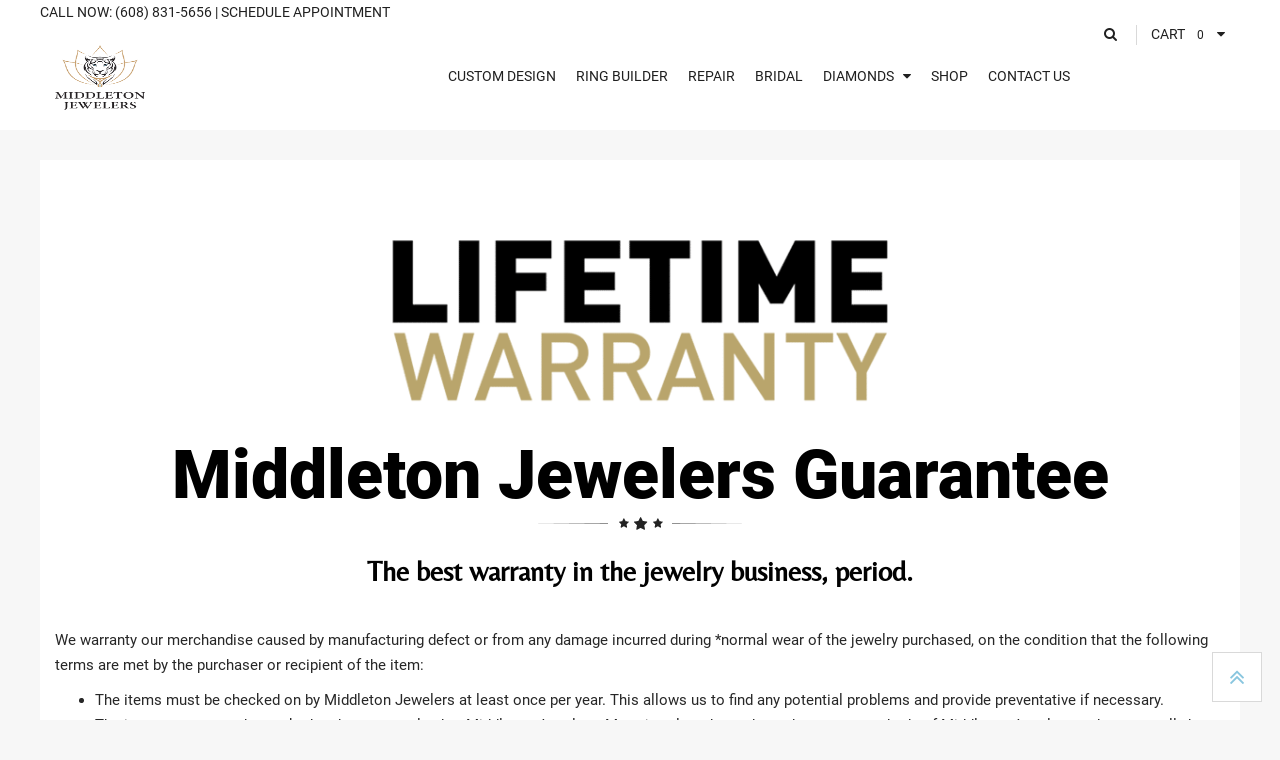

--- FILE ---
content_type: text/html; charset=UTF-8
request_url: https://middletonjewelers.app/warranty/
body_size: 70991
content:
<!DOCTYPE html>

<html lang="en" class="no-js">

<head><meta charset="UTF-8"><script>if(navigator.userAgent.match(/MSIE|Internet Explorer/i)||navigator.userAgent.match(/Trident\/7\..*?rv:11/i)){var href=document.location.href;if(!href.match(/[?&]nowprocket/)){if(href.indexOf("?")==-1){if(href.indexOf("#")==-1){document.location.href=href+"?nowprocket=1"}else{document.location.href=href.replace("#","?nowprocket=1#")}}else{if(href.indexOf("#")==-1){document.location.href=href+"&nowprocket=1"}else{document.location.href=href.replace("#","&nowprocket=1#")}}}}</script><script>class RocketLazyLoadScripts{constructor(){this.v="1.2.4",this.triggerEvents=["keydown","mousedown","mousemove","touchmove","touchstart","touchend","wheel"],this.userEventHandler=this._triggerListener.bind(this),this.touchStartHandler=this._onTouchStart.bind(this),this.touchMoveHandler=this._onTouchMove.bind(this),this.touchEndHandler=this._onTouchEnd.bind(this),this.clickHandler=this._onClick.bind(this),this.interceptedClicks=[],window.addEventListener("pageshow",t=>{this.persisted=t.persisted}),window.addEventListener("DOMContentLoaded",()=>{this._preconnect3rdParties()}),this.delayedScripts={normal:[],async:[],defer:[]},this.trash=[],this.allJQueries=[]}_addUserInteractionListener(t){if(document.hidden){t._triggerListener();return}this.triggerEvents.forEach(e=>window.addEventListener(e,t.userEventHandler,{passive:!0})),window.addEventListener("touchstart",t.touchStartHandler,{passive:!0}),window.addEventListener("mousedown",t.touchStartHandler),document.addEventListener("visibilitychange",t.userEventHandler)}_removeUserInteractionListener(){this.triggerEvents.forEach(t=>window.removeEventListener(t,this.userEventHandler,{passive:!0})),document.removeEventListener("visibilitychange",this.userEventHandler)}_onTouchStart(t){"HTML"!==t.target.tagName&&(window.addEventListener("touchend",this.touchEndHandler),window.addEventListener("mouseup",this.touchEndHandler),window.addEventListener("touchmove",this.touchMoveHandler,{passive:!0}),window.addEventListener("mousemove",this.touchMoveHandler),t.target.addEventListener("click",this.clickHandler),this._renameDOMAttribute(t.target,"onclick","rocket-onclick"),this._pendingClickStarted())}_onTouchMove(t){window.removeEventListener("touchend",this.touchEndHandler),window.removeEventListener("mouseup",this.touchEndHandler),window.removeEventListener("touchmove",this.touchMoveHandler,{passive:!0}),window.removeEventListener("mousemove",this.touchMoveHandler),t.target.removeEventListener("click",this.clickHandler),this._renameDOMAttribute(t.target,"rocket-onclick","onclick"),this._pendingClickFinished()}_onTouchEnd(){window.removeEventListener("touchend",this.touchEndHandler),window.removeEventListener("mouseup",this.touchEndHandler),window.removeEventListener("touchmove",this.touchMoveHandler,{passive:!0}),window.removeEventListener("mousemove",this.touchMoveHandler)}_onClick(t){t.target.removeEventListener("click",this.clickHandler),this._renameDOMAttribute(t.target,"rocket-onclick","onclick"),this.interceptedClicks.push(t),t.preventDefault(),t.stopPropagation(),t.stopImmediatePropagation(),this._pendingClickFinished()}_replayClicks(){window.removeEventListener("touchstart",this.touchStartHandler,{passive:!0}),window.removeEventListener("mousedown",this.touchStartHandler),this.interceptedClicks.forEach(t=>{t.target.dispatchEvent(new MouseEvent("click",{view:t.view,bubbles:!0,cancelable:!0}))})}_waitForPendingClicks(){return new Promise(t=>{this._isClickPending?this._pendingClickFinished=t:t()})}_pendingClickStarted(){this._isClickPending=!0}_pendingClickFinished(){this._isClickPending=!1}_renameDOMAttribute(t,e,r){t.hasAttribute&&t.hasAttribute(e)&&(event.target.setAttribute(r,event.target.getAttribute(e)),event.target.removeAttribute(e))}_triggerListener(){this._removeUserInteractionListener(this),"loading"===document.readyState?document.addEventListener("DOMContentLoaded",this._loadEverythingNow.bind(this)):this._loadEverythingNow()}_preconnect3rdParties(){let t=[];document.querySelectorAll("script[type=rocketlazyloadscript][data-rocket-src]").forEach(e=>{let r=e.getAttribute("data-rocket-src");if(r&&0!==r.indexOf("data:")){0===r.indexOf("//")&&(r=location.protocol+r);try{let i=new URL(r).origin;i!==location.origin&&t.push({src:i,crossOrigin:e.crossOrigin||"module"===e.getAttribute("data-rocket-type")})}catch(n){}}}),t=[...new Map(t.map(t=>[JSON.stringify(t),t])).values()],this._batchInjectResourceHints(t,"preconnect")}async _loadEverythingNow(){this.lastBreath=Date.now(),this._delayEventListeners(),this._delayJQueryReady(this),this._handleDocumentWrite(),this._registerAllDelayedScripts(),this._preloadAllScripts(),await this._loadScriptsFromList(this.delayedScripts.normal),await this._loadScriptsFromList(this.delayedScripts.defer),await this._loadScriptsFromList(this.delayedScripts.async);try{await this._triggerDOMContentLoaded(),await this._pendingWebpackRequests(this),await this._triggerWindowLoad()}catch(t){console.error(t)}window.dispatchEvent(new Event("rocket-allScriptsLoaded")),this._waitForPendingClicks().then(()=>{this._replayClicks()}),this._emptyTrash()}_registerAllDelayedScripts(){document.querySelectorAll("script[type=rocketlazyloadscript]").forEach(t=>{t.hasAttribute("data-rocket-src")?t.hasAttribute("async")&&!1!==t.async?this.delayedScripts.async.push(t):t.hasAttribute("defer")&&!1!==t.defer||"module"===t.getAttribute("data-rocket-type")?this.delayedScripts.defer.push(t):this.delayedScripts.normal.push(t):this.delayedScripts.normal.push(t)})}async _transformScript(t){if(await this._littleBreath(),!0===t.noModule&&"noModule"in HTMLScriptElement.prototype){t.setAttribute("data-rocket-status","skipped");return}return new Promise(navigator.userAgent.indexOf("Firefox/")>0||""===navigator.vendor?e=>{let r=document.createElement("script");[...t.attributes].forEach(t=>{let e=t.nodeName;"type"!==e&&("data-rocket-type"===e&&(e="type"),"data-rocket-src"===e&&(e="src"),r.setAttribute(e,t.nodeValue))}),t.text&&(r.text=t.text),r.hasAttribute("src")?(r.addEventListener("load",e),r.addEventListener("error",e)):(r.text=t.text,e());try{t.parentNode.replaceChild(r,t)}catch(i){e()}}:e=>{function r(){t.setAttribute("data-rocket-status","failed"),e()}try{let i=t.getAttribute("data-rocket-type"),n=t.getAttribute("data-rocket-src");i?(t.type=i,t.removeAttribute("data-rocket-type")):t.removeAttribute("type"),t.addEventListener("load",function r(){t.setAttribute("data-rocket-status","executed"),e()}),t.addEventListener("error",r),n?(t.removeAttribute("data-rocket-src"),t.src=n):t.src="data:text/javascript;base64,"+window.btoa(unescape(encodeURIComponent(t.text)))}catch(s){r()}})}async _loadScriptsFromList(t){let e=t.shift();return e&&e.isConnected?(await this._transformScript(e),this._loadScriptsFromList(t)):Promise.resolve()}_preloadAllScripts(){this._batchInjectResourceHints([...this.delayedScripts.normal,...this.delayedScripts.defer,...this.delayedScripts.async],"preload")}_batchInjectResourceHints(t,e){var r=document.createDocumentFragment();t.forEach(t=>{let i=t.getAttribute&&t.getAttribute("data-rocket-src")||t.src;if(i){let n=document.createElement("link");n.href=i,n.rel=e,"preconnect"!==e&&(n.as="script"),t.getAttribute&&"module"===t.getAttribute("data-rocket-type")&&(n.crossOrigin=!0),t.crossOrigin&&(n.crossOrigin=t.crossOrigin),t.integrity&&(n.integrity=t.integrity),r.appendChild(n),this.trash.push(n)}}),document.head.appendChild(r)}_delayEventListeners(){let t={};function e(e,r){!function e(r){!t[r]&&(t[r]={originalFunctions:{add:r.addEventListener,remove:r.removeEventListener},eventsToRewrite:[]},r.addEventListener=function(){arguments[0]=i(arguments[0]),t[r].originalFunctions.add.apply(r,arguments)},r.removeEventListener=function(){arguments[0]=i(arguments[0]),t[r].originalFunctions.remove.apply(r,arguments)});function i(e){return t[r].eventsToRewrite.indexOf(e)>=0?"rocket-"+e:e}}(e),t[e].eventsToRewrite.push(r)}function r(t,e){let r=t[e];Object.defineProperty(t,e,{get:()=>r||function(){},set(i){t["rocket"+e]=r=i}})}e(document,"DOMContentLoaded"),e(window,"DOMContentLoaded"),e(window,"load"),e(window,"pageshow"),e(document,"readystatechange"),r(document,"onreadystatechange"),r(window,"onload"),r(window,"onpageshow")}_delayJQueryReady(t){let e;function r(t){return t.split(" ").map(t=>"load"===t||0===t.indexOf("load.")?"rocket-jquery-load":t).join(" ")}function i(i){if(i&&i.fn&&!t.allJQueries.includes(i)){i.fn.ready=i.fn.init.prototype.ready=function(e){return t.domReadyFired?e.bind(document)(i):document.addEventListener("rocket-DOMContentLoaded",()=>e.bind(document)(i)),i([])};let n=i.fn.on;i.fn.on=i.fn.init.prototype.on=function(){return this[0]===window&&("string"==typeof arguments[0]||arguments[0]instanceof String?arguments[0]=r(arguments[0]):"object"==typeof arguments[0]&&Object.keys(arguments[0]).forEach(t=>{let e=arguments[0][t];delete arguments[0][t],arguments[0][r(t)]=e})),n.apply(this,arguments),this},t.allJQueries.push(i)}e=i}i(window.jQuery),Object.defineProperty(window,"jQuery",{get:()=>e,set(t){i(t)}})}async _pendingWebpackRequests(t){let e=document.querySelector("script[data-webpack]");async function r(){return new Promise(t=>{e.addEventListener("load",t),e.addEventListener("error",t)})}e&&(await r(),await t._requestAnimFrame(),await t._pendingWebpackRequests(t))}async _triggerDOMContentLoaded(){this.domReadyFired=!0,await this._littleBreath(),document.dispatchEvent(new Event("rocket-DOMContentLoaded")),await this._littleBreath(),window.dispatchEvent(new Event("rocket-DOMContentLoaded")),await this._littleBreath(),document.dispatchEvent(new Event("rocket-readystatechange")),await this._littleBreath(),document.rocketonreadystatechange&&document.rocketonreadystatechange()}async _triggerWindowLoad(){await this._littleBreath(),window.dispatchEvent(new Event("rocket-load")),await this._littleBreath(),window.rocketonload&&window.rocketonload(),await this._littleBreath(),this.allJQueries.forEach(t=>t(window).trigger("rocket-jquery-load")),await this._littleBreath();let t=new Event("rocket-pageshow");t.persisted=this.persisted,window.dispatchEvent(t),await this._littleBreath(),window.rocketonpageshow&&window.rocketonpageshow({persisted:this.persisted})}_handleDocumentWrite(){let t=new Map;document.write=document.writeln=function(e){let r=document.currentScript;r||console.error("WPRocket unable to document.write this: "+e);let i=document.createRange(),n=r.parentElement,s=t.get(r);void 0===s&&(s=r.nextSibling,t.set(r,s));let a=document.createDocumentFragment();i.setStart(a,0),a.appendChild(i.createContextualFragment(e)),n.insertBefore(a,s)}}async _littleBreath(){Date.now()-this.lastBreath>45&&(await this._requestAnimFrame(),this.lastBreath=Date.now())}async _requestAnimFrame(){return document.hidden?new Promise(t=>setTimeout(t)):new Promise(t=>requestAnimationFrame(t))}_emptyTrash(){this.trash.forEach(t=>t.remove())}static run(){let t=new RocketLazyLoadScripts;t._addUserInteractionListener(t)}}RocketLazyLoadScripts.run();</script>
	<!-- Google tag (gtag.js) -->
<script type="rocketlazyloadscript" async data-rocket-src="https://www.googletagmanager.com/gtag/js?id=UA-61009511-1"></script>
<script type="rocketlazyloadscript">
  window.dataLayer = window.dataLayer || [];
  function gtag(){dataLayer.push(arguments);}
  gtag('js', new Date());

  gtag('config', 'UA-61009511-1');
	<!-- Meta Pixel Code -->
<script>
!function(f,b,e,v,n,t,s)
{if(f.fbq)return;n=f.fbq=function(){n.callMethod?
n.callMethod.apply(n,arguments):n.queue.push(arguments)};
if(!f._fbq)f._fbq=n;n.push=n;n.loaded=!0;n.version='2.0';
n.queue=[];t=b.createElement(e);t.async=!0;
t.src=v;s=b.getElementsByTagName(e)[0];
s.parentNode.insertBefore(t,s)}(window, document,'script',
'https://connect.facebook.net/en_US/fbevents.js');
fbq('init', '2100934750233606');
fbq('track', 'PageView');
</script>
<noscript><img height="1" width="1" style="display:none"
src="https://www.facebook.com/tr?id=2100934750233606&ev=PageView&noscript=1"
/></noscript>
<!-- End Meta Pixel Code -->
</script>

	

	<meta name="viewport" content="width=device-width, initial-scale=1">

	<link rel="profile" href="https://gmpg.org/xfn/11">

	
					<script type="rocketlazyloadscript">document.documentElement.className = document.documentElement.className + ' yes-js js_active js'</script>
				<script type="rocketlazyloadscript">(function(html){html.className = html.className.replace(/\bno-js\b/,'js')})(document.documentElement);</script>

	  		<style type="text/css"></style>
		<meta name='robots' content='index, follow, max-image-preview:large, max-snippet:-1, max-video-preview:-1' />

	<!-- This site is optimized with the Yoast SEO plugin v19.4 - https://yoast.com/wordpress/plugins/seo/ -->
	<title>Jewelry Warranty for Buyers &raquo; Middleton Jewelers</title><link rel="preload" as="font" href="https://middletonjewelers.app/wp-content/plugins/yith-woocommerce-wishlist/assets/fonts/fontawesome-webfont.woff2?v=4.7.0" crossorigin><link rel="preload" as="font" href="https://middletonjewelers.app/wp-content/plugins/woocommerce/assets/fonts/WooCommerce.woff" crossorigin><link rel="preload" as="font" href="https://fonts.gstatic.com/s/lato/v24/S6uyw4BMUTPHjx4wXg.woff2" crossorigin><link rel="preload" as="font" href="https://fonts.gstatic.com/s/belleza/v17/0nkoC9_pNeMfhX4BhcH4ag.woff2" crossorigin><link rel="preload" as="font" href="https://middletonjewelers.app/wp-content/themes/wdjewelry/fonts/fontawesome-webfont.woff2?v=4.6.2" crossorigin><link rel="preload" as="font" href="https://middletonjewelers.app/wp-content/plugins/ubermenu/assets/fontawesome/webfonts/fa-regular-400.woff2" crossorigin><link rel="preload" as="font" href="https://middletonjewelers.app/wp-content/plugins/ubermenu/assets/fontawesome/webfonts/fa-solid-900.woff2" crossorigin><link rel="preload" as="font" href="https://fonts.gstatic.com/s/roboto/v30/KFOmCnqEu92Fr1Mu4mxK.woff2" crossorigin><link rel="preload" as="font" href="https://fonts.gstatic.com/s/roboto/v30/KFOlCnqEu92Fr1MmYUtfBBc4.woff2" crossorigin><style id="wpr-usedcss">.heateor_sss_horizontal_sharing .heateorSssTCBackground{color:#666}.heateor_sss_vertical_sharing .heateorSssTCBackground{color:#666}div.heateor_sss_mobile_footer{display:none}@media screen and (max-width:783px){.heateor_sss_vertical_sharing{display:none!important}div.heateor_sss_mobile_footer{display:block;height:40px}}img.emoji{display:inline!important;border:none!important;box-shadow:none!important;height:1em!important;width:1em!important;margin:0 .07em!important;vertical-align:-.1em!important;background:0 0!important;padding:0!important}:where(.wp-block-button__link).is-style-outline{border:2px solid;padding:.667em 1.333em}:where(.wp-block-columns.has-background){padding:1.25em 2.375em}ul{box-sizing:border-box}:where(p.has-text-color:not(.has-link-color)) a{color:inherit}:root{--wp--preset--font-size--normal:16px;--wp--preset--font-size--huge:42px}.screen-reader-text{border:0;clip:rect(1px,1px,1px,1px);-webkit-clip-path:inset(50%);clip-path:inset(50%);height:1px;margin:-1px;overflow:hidden;padding:0;position:absolute;width:1px;word-wrap:normal!important}.screen-reader-text:focus{background-color:#ddd;clip:auto!important;-webkit-clip-path:none;clip-path:none;color:#444;display:block;font-size:1em;height:auto;left:5px;line-height:normal;padding:15px 23px 14px;text-decoration:none;top:5px;width:auto;z-index:100000}html :where(.has-border-color),html :where([style*=border-width]){border-style:solid}html :where(img[class*=wp-image-]){height:auto;max-width:100%}.screen-reader-text{border:0;clip:rect(1px,1px,1px,1px);-webkit-clip-path:inset(50%);clip-path:inset(50%);height:1px;margin:-1px;overflow:hidden;overflow-wrap:normal!important;word-wrap:normal!important;padding:0;position:absolute!important;width:1px}.screen-reader-text:focus{background-color:#fff;border-radius:3px;box-shadow:0 0 2px 2px rgba(0,0,0,.6);clip:auto!important;-webkit-clip-path:none;clip-path:none;color:#2b2d2f;display:block;font-size:.875rem;font-weight:700;height:auto;left:5px;line-height:normal;padding:15px 23px 14px;text-decoration:none;top:5px;width:auto;z-index:100000}@-webkit-keyframes spin{0%{transform:rotate(0)}to{transform:rotate(1turn)}}:where(div[data-block-name="woocommerce/legacy-template"]){margin-left:auto;margin-right:auto;max-width:1000px}.selectBox-dropdown{min-width:150px;position:relative;border:1px solid #bbb;line-height:1.5;text-decoration:none;text-align:left;color:#000;outline:0;vertical-align:middle;background:#f2f2f2;background:-moz-linear-gradient(top,#f8f8f8 1%,#e1e1e1 100%);background:-webkit-gradient(linear,left top,left bottom,color-stop(1%,#f8f8f8),color-stop(100%,#e1e1e1));-moz-box-shadow:0 1px 0 rgba(255,255,255,.75);-webkit-box-shadow:0 1px 0 rgba(255,255,255,.75);box-shadow:0 1px 0 rgba(255,255,255,.75);-webkit-border-radius:4px;-moz-border-radius:4px;border-radius:4px;display:inline-block;cursor:default}.selectBox-dropdown:focus,.selectBox-dropdown:focus .selectBox-arrow{border-color:#666}.selectBox-dropdown.selectBox-menuShowing{-moz-border-radius-bottomleft:0;-moz-border-radius-bottomright:0;-webkit-border-bottom-left-radius:0;-webkit-border-bottom-right-radius:0;border-bottom-left-radius:0;border-bottom-right-radius:0}.selectBox-dropdown .selectBox-label{padding:2px 8px;display:inline-block;white-space:nowrap;overflow:hidden}.selectBox-dropdown .selectBox-arrow{position:absolute;top:0;right:0;width:23px;height:100%;background:var(--wpr-bg-35add888-e56c-440f-b5c4-c2de1d091599) 50% center no-repeat;border-left:1px solid #bbb}.selectBox-dropdown-menu{position:absolute;z-index:99999;max-height:200px;min-height:1em;border:1px solid #bbb;background:#fff;-moz-box-shadow:0 2px 6px rgba(0,0,0,.2);-webkit-box-shadow:0 2px 6px rgba(0,0,0,.2);box-shadow:0 2px 6px rgba(0,0,0,.2);overflow:auto;-webkit-overflow-scrolling:touch}.selectBox-inline{min-width:150px;outline:0;border:1px solid #bbb;background:#fff;display:inline-block;-webkit-border-radius:4px;-moz-border-radius:4px;border-radius:4px;overflow:auto}.selectBox-inline:focus{border-color:#666}.selectBox-options,.selectBox-options LI,.selectBox-options LI A{list-style:none;display:block;cursor:default;padding:0;margin:0}.selectBox-options LI A{line-height:1.5;padding:0 .5em;white-space:nowrap;overflow:hidden;background:6px center no-repeat}.selectBox-options LI.selectBox-hover A{background-color:#eee}.selectBox-options LI.selectBox-disabled A{color:#888;background-color:transparent}.selectBox-options LI.selectBox-selected A{background-color:#c8def4}.selectBox-options .selectBox-optgroup{color:#666;background:#eee;font-weight:700;line-height:1.5;padding:0 .3em;white-space:nowrap}.selectBox.selectBox-disabled{color:#888!important}.selectBox-dropdown.selectBox-disabled .selectBox-arrow{opacity:.5;border-color:#666}.selectBox-inline.selectBox-disabled{color:#888!important}.selectBox-inline.selectBox-disabled .selectBox-options A{background-color:transparent!important}@font-face{font-display:swap;font-family:FontAwesome;src:url('https://middletonjewelers.app/wp-content/plugins/yith-woocommerce-wishlist/assets/fonts/fontawesome-webfont.eot?v=4.7.0');src:url('https://middletonjewelers.app/wp-content/plugins/yith-woocommerce-wishlist/assets/fonts/fontawesome-webfont.eot?#iefix&v=4.7.0') format('embedded-opentype'),url('https://middletonjewelers.app/wp-content/plugins/yith-woocommerce-wishlist/assets/fonts/fontawesome-webfont.woff2?v=4.7.0') format('woff2'),url('https://middletonjewelers.app/wp-content/plugins/yith-woocommerce-wishlist/assets/fonts/fontawesome-webfont.woff?v=4.7.0') format('woff'),url('https://middletonjewelers.app/wp-content/plugins/yith-woocommerce-wishlist/assets/fonts/fontawesome-webfont.ttf?v=4.7.0') format('truetype'),url('https://middletonjewelers.app/wp-content/plugins/yith-woocommerce-wishlist/assets/fonts/fontawesome-webfont.svg?v=4.7.0#fontawesomeregular') format('svg');font-weight:400;font-style:normal}@font-face{font-display:swap;font-family:WooCommerce;src:url(https://middletonjewelers.app/wp-content/plugins/woocommerce/assets/fonts/WooCommerce.eot);src:url(https://middletonjewelers.app/wp-content/plugins/woocommerce/assets/fonts/WooCommerce.eot?#iefix) format("embedded-opentype"),url(https://middletonjewelers.app/wp-content/plugins/woocommerce/assets/fonts/WooCommerce.woff) format("woff"),url(https://middletonjewelers.app/wp-content/plugins/woocommerce/assets/fonts/WooCommerce.ttf) format("truetype"),url(https://middletonjewelers.app/wp-content/plugins/woocommerce/assets/fonts/WooCommerce.svg#WooCommerce) format("svg");font-weight:400;font-style:normal}div.pp_woocommerce .pp_content_container{background:#fff;border-radius:3px;box-shadow:0 1px 30px rgba(0,0,0,.25);padding:20px 0}div.pp_woocommerce .pp_content_container::after,div.pp_woocommerce .pp_content_container::before{content:" ";display:table}div.pp_woocommerce .pp_content_container::after{clear:both}div.pp_woocommerce .pp_loaderIcon::before{height:1em;width:1em;display:block;position:absolute;top:50%;left:50%;margin-left:-.5em;margin-top:-.5em;content:"";-webkit-animation:1s ease-in-out infinite spin;animation:1s ease-in-out infinite spin;background:var(--wpr-bg-1c93aff4-cebe-4c0a-bdd7-d8abadd4a7e4) center center;background-size:cover;line-height:1;text-align:center;font-size:2em;color:rgba(0,0,0,.75)}div.pp_woocommerce .pp_gallery ul li a{border:1px solid rgba(0,0,0,.5);background:#fff;box-shadow:0 1px 2px rgba(0,0,0,.2);border-radius:2px;display:block}div.pp_woocommerce .pp_next::before,div.pp_woocommerce .pp_previous::before{border-radius:100%;height:1em;width:1em;text-shadow:0 1px 2px rgba(0,0,0,.5);background-color:#444;color:#fff!important;font-size:16px!important;line-height:1em;transition:all ease-in-out .2s;font-family:WooCommerce;content:"\e00b";text-indent:0;display:none;position:absolute;top:50%;margin-top:-10px;text-align:center}div.pp_woocommerce .pp_next::before:hover,div.pp_woocommerce .pp_previous::before:hover{background-color:#000}div.pp_woocommerce .pp_next:hover::before,div.pp_woocommerce .pp_previous:hover::before{display:block}div.pp_woocommerce .pp_previous::before{left:1em}div.pp_woocommerce .pp_next::before{right:1em;font-family:WooCommerce;content:"\e008"}div.pp_woocommerce .pp_close{border-radius:100%;height:1em;width:1em;text-shadow:0 1px 2px rgba(0,0,0,.5);background-color:#444;color:#fff!important;font-size:16px!important;line-height:1em;transition:all ease-in-out .2s;top:-.5em;right:-.5em;font-size:1.618em!important}div.pp_woocommerce .pp_close:hover{background-color:#000}div.pp_woocommerce .pp_close::before{font-family:WooCommerce;content:"\e013";display:block;position:absolute;top:0;left:0;right:0;bottom:0;text-align:center;text-indent:0}div.pp_woocommerce .pp_arrow_next,div.pp_woocommerce .pp_arrow_previous{border-radius:100%;height:1em;width:1em;text-shadow:0 1px 2px rgba(0,0,0,.5);background-color:#444;color:#fff!important;font-size:16px!important;line-height:1em;transition:all ease-in-out .2s;position:relative;margin-top:-1px}div.pp_woocommerce .pp_arrow_next:hover,div.pp_woocommerce .pp_arrow_previous:hover{background-color:#000}div.pp_woocommerce .pp_arrow_next::before,div.pp_woocommerce .pp_arrow_previous::before{font-family:WooCommerce;content:"\e00b";display:block;position:absolute;top:0;left:0;right:0;bottom:0;text-align:center;text-indent:0}div.pp_woocommerce .pp_arrow_next::before{content:"\e008"}div.pp_woocommerce a.pp_contract,div.pp_woocommerce a.pp_expand{border-radius:100%;height:1em;width:1em;text-shadow:0 1px 2px rgba(0,0,0,.5);background-color:#444;color:#fff!important;font-size:16px!important;line-height:1em;transition:all ease-in-out .2s;right:auto;left:-.5em;top:-.5em;font-size:1.618em!important}div.pp_woocommerce a.pp_contract:hover,div.pp_woocommerce a.pp_expand:hover{background-color:#000}div.pp_woocommerce a.pp_contract::before,div.pp_woocommerce a.pp_expand::before{font-family:WooCommerce;content:"\e005";display:block;position:absolute;top:0;left:0;right:0;bottom:0;text-align:center;text-indent:0}div.pp_woocommerce a.pp_contract::before{content:"\e004"}.rtl div.pp_woocommerce .pp_content_container{text-align:right}@media only screen and (max-width:768px){div.pp_woocommerce{left:5%!important;right:5%!important;box-sizing:border-box;width:90%!important}div.pp_woocommerce .pp_contract,div.pp_woocommerce .pp_expand,div.pp_woocommerce .pp_gallery,div.pp_woocommerce .pp_next,div.pp_woocommerce .pp_previous{display:none!important}div.pp_woocommerce .pp_arrow_next,div.pp_woocommerce .pp_arrow_previous,div.pp_woocommerce .pp_close{height:44px;width:44px;font-size:44px;line-height:44px}div.pp_woocommerce .pp_arrow_next::before,div.pp_woocommerce .pp_arrow_previous::before,div.pp_woocommerce .pp_close::before{font-size:44px}div.pp_woocommerce .pp_description{display:none!important}div.pp_woocommerce .pp_details{width:100%!important}.pp_content{width:100%!important}.pp_content #pp_full_res>img{width:100%!important;height:auto!important}.currentTextHolder{line-height:3}}div.pp_overlay{background:#000;display:none;left:0;position:absolute;top:0;width:100%;z-index:9999}.pp_content_container .pp_left{padding-left:20px}.pp_content_container .pp_right{padding-right:20px}a.pp_arrow_next,a.pp_arrow_previous{display:block;float:left;height:15px;margin-top:3px;text-indent:-100000px;width:14px}a.pp_close{position:absolute;right:0;top:0;display:block;text-indent:-10000px}div.ppt{color:#fff!important;font-weight:700;display:none;font-size:17px;margin:0 0 5px 15px;z-index:9999}.woocommerce a.selectBox{background:#fff;min-width:100px;margin-right:10px;color:inherit}.woocommerce a.selectBox,.woocommerce a.selectBox:hover{border-bottom:1px solid #bbb!important}.woocommerce a.selectBox:hover{color:inherit}.woocommerce a.selectBox:focus{border:1px solid #ccc}.selectBox-dropdown .selectBox-label{vertical-align:middle;padding:3px 8px}.selectBox-dropdown .selectBox-arrow{border:none;background:var(--wpr-bg-b37d29e1-af13-4dfe-a3f0-679dda2a08dc) center right no-repeat}.selectBox-dropdown.selectBox-menuShowing .selectBox-arrow{background:var(--wpr-bg-204fcfb4-40f1-45d9-96ed-db8dc8edb7a7) center left no-repeat}.selectBox-dropdown-menu{border-bottom-left-radius:3px;border-bottom-right-radius:3px;padding:5px;font-size:80%}.selectBox-dropdown-menu li a{color:inherit;padding:5px 8px;border-radius:3px}.selectBox-dropdown-menu a:hover{color:inherit;text-decoration:none}select.selectBox.change-wishlist{max-width:100px}.selectBox.change-wishlist{width:auto!important}.yith-wcwl-with-pretty-photo{overflow:hidden}.yith-wcwl-with-pretty-photo .pp_content{height:auto!important}.woocommerce .wishlist-fragment .blockUI.blockOverlay::before,.woocommerce .yith-wcwl-popup-form .blockUI.blockOverlay::before{display:none}.yith-wcwl-popup-content h3{text-align:center;font-size:1.5em}.yith-wcwl-popup-content .heading-icon,.yith-wcwl-popup-feedback .heading-icon{text-align:center;display:block;font-size:70px;color:#333;margin-bottom:15px}.yith-wcwl-popup-content .popup-description{text-align:center;font-weight:600;margin-bottom:15px}.yith-wcwl-popup-content .popup-description a.show-tab.active{cursor:inherit;color:inherit;pointer-events:none}.yith-wcwl-popup-feedback p.feedback{margin-top:1.5em;text-align:center;font-size:1.1rem;font-weight:600}.yith-wcwl-popup-content label{display:block}.yith-wcwl-popup-content input[type=text],.yith-wcwl-popup-content select{padding:10px 7px}.yith-wcwl-popup-content .create{display:none}.yith-wcwl-popup-content .yith-wcwl-second-row{display:none}.yith-wcwl-popup-footer{margin:15px 0}.pp_pic_holder.pp_woocommerce.feedback{max-width:450px!important}.pp_pic_holder.pp_woocommerce.feedback .pp_content{width:auto!important}.yith-wcwl-popup-feedback{margin-top:2em;margin-bottom:2em}.yith-wcwl-add-button.with-dropdown{position:relative;padding:15px 0}.yes-js .yith-wcwl-add-button ul.yith-wcwl-dropdown{display:none;list-style:none;margin-bottom:0;padding:5px 25px;border:1px solid #cdcdcd;background:#fff;position:absolute;z-index:15;top:calc(100% - 5px);min-width:200px}.yith-wcwl-add-button ul.yith-wcwl-dropdown li{padding:15px;padding-left:0;text-transform:uppercase;font-size:.8em}.yith-wcwl-add-button ul.yith-wcwl-dropdown li a{font-size:1em!important;color:inherit;box-shadow:none}.yith-wcwl-add-button ul.yith-wcwl-dropdown li a:hover{color:initial}.yith-wcwl-add-button ul.yith-wcwl-dropdown li:before{font-family:FontAwesome;content:'\f067';margin-right:15px}.yith-wcwl-add-button ul.yith-wcwl-dropdown li:not(:last-child){border-bottom:1px solid #cdcdcd}.yith-wcwl-add-to-wishlist .with-tooltip{position:relative}.yith-wcwl-tooltip{z-index:10;padding:5px 10px;border-radius:5px;text-align:center;top:calc(100% + 5px);pointer-events:none;cursor:initial;font-size:.6875rem;line-height:normal;display:none}.with-dropdown .yith-wcwl-tooltip{top:auto;bottom:calc(100% + 10px)}.with-tooltip .yith-wcwl-tooltip{position:absolute}.with-tooltip .yith-wcwl-tooltip:before{content:'';display:block;position:absolute;top:-5px;left:calc(50% - 2px);width:0;height:0;background:0 0!important;border-left:5px solid transparent!important;border-right:5px solid transparent!important;border-bottom:5px solid}.with-dropdown .with-tooltip .yith-wcwl-tooltip:before{bottom:-5px;top:auto;border-left:5px solid transparent;border-right:5px solid transparent;border-top:5px solid;border-bottom:none}#yith-wcwl-popup-message{font-weight:700;line-height:50px;text-align:center;background:#fff;-webkit-box-shadow:0 0 15px rgba(0,0,0,.3);-moz-box-shadow:0 0 15px rgba(0,0,0,.3);box-shadow:0 0 15px rgba(0,0,0,.3);position:fixed;top:50%;left:50%;padding:7px 40px;z-index:10000}.wishlist-title{display:inline-block}.wishlist-title h2{display:inline-block;padding:5px}.wishlist-title.wishlist-title-with-form h2:hover{background:#efefef}.wishlist-title a.show-title-form{cursor:pointer;visibility:hidden}.wishlist-title:hover a.show-title-form{visibility:visible}.hidden-title-form{position:relative;margin:25px 0 39px}.yes-js .hidden-title-form{display:none}.hidden-title-form>input[type=text]{padding-right:65px;line-height:1}.hidden-title-form a{cursor:pointer;display:inline-block;width:30px;height:30px;line-height:30px;text-align:center;vertical-align:middle;font-size:1.3em}.hidden-title-form a i{margin:0;display:inline-block}table.wishlist_table{font-size:80%}table.wishlist_table tr{position:relative}table.wishlist_table tbody td{padding:16px 12px}table.wishlist_table tbody td{border-color:#e7e7e7}.wishlist_table tr td,.wishlist_table tr th.product-checkbox{text-align:center}.wishlist_table tr th.product-checkbox{vertical-align:middle;width:40px}.wishlist_table tr th.product-remove{vertical-align:middle;width:40px}.wishlist_table tr th.product-thumbnail{width:80px}.wishlist_table tr td.product-thumbnail,.wishlist_table tr td.wishlist-name{text-align:left}.wishlist_table tr td.product-remove{padding:16px 0}.wishlist_table tr td.product-thumbnail a{display:block;border:none;max-width:80px}.wishlist_table tr td.product-thumbnail a img{width:100%}.wishlist_table a.button{white-space:normal;margin-bottom:5px!important}.wishlist_table.images_grid li.show{z-index:10}.wishlist_table.images_grid.products li.product.first,.wishlist_table.images_grid.products li.product.last{clear:none}.wishlist_table.images_grid li .product-thumbnail{position:relative}.wishlist_table.images_grid li .product-thumbnail .product-checkbox{position:absolute;top:7px;left:15px;z-index:2}.wishlist_table.images_grid li.show .product-thumbnail>a img,.wishlist_table.images_grid li:hover .product-thumbnail>a img{filter:brightness(1.1)}.wishlist_table.images_grid li .item-details{display:none;position:absolute;z-index:2;bottom:15px;left:calc(50% - 150px);width:300px;background:#fff;padding:10px 20px;-webkit-box-shadow:0 0 15px rgba(0,0,0,.3);-moz-box-shadow:0 0 15px rgba(0,0,0,.3);box-shadow:0 0 15px rgba(0,0,0,.3)}.wishlist_table.images_grid li.show .item-details{display:block}.wishlist_table.images_grid li .item-details a.close{position:absolute;top:10px;right:20px}.wishlist_table.images_grid li .item-details h3,.wishlist_table.mobile li .item-details h3{margin-bottom:7px}.wishlist_table.images_grid li .item-details .product-remove{text-align:right}.wishlist_table.images_grid li .item-details .product-remove a{border:none;border-radius:0;display:inline-block}.wishlist_table.mobile{list-style:none;margin-left:0}.wishlist_table.mobile li{margin-bottom:7px}.wishlist_table.mobile li .product-checkbox{display:inline-block;width:20px;vertical-align:top}a.add_to_wishlist{cursor:pointer}.yith-wcwl-add-to-wishlist a.add_to_wishlist>img,.yith-wcwl-add-to-wishlist a.delete_item>img,.yith-wcwl-add-to-wishlist a.move_to_another_wishlist>img{max-width:32px;display:inline-block;margin-right:10px}.wishlist_table .add_to_cart.button{padding:7px 12px;line-height:normal}.yith-wcwl-add-to-wishlist{margin-top:10px}.hidden-title-form button i,.wishlist-title a.show-title-form i,.wishlist_table .add_to_cart.button i,.yith-wcwl-add-button>a i{margin-right:10px}.hidden-title-form a.hide-title-form,.wishlist-title a.show-title-form,.wishlist_table .add_to_cart.button,.yith-wcwl-add-button a.add_to_wishlist{margin:0;box-shadow:none;text-shadow:none}.woocommerce .wishlist-title{margin-bottom:30px}.woocommerce .wishlist-title h2{vertical-align:middle;margin-bottom:0}.woocommerce .hidden-title-form button{padding:7px 24px;vertical-align:middle;border:none;position:relative}.woocommerce .hidden-title-form button:active{top:1px}.woocommerce #content table.wishlist_table.cart a.remove{color:#c3c3c3;margin:0 auto}.woocommerce #content table.wishlist_table.cart a.remove:hover{background-color:#c3c3c3;color:#fff}.copy-trigger{cursor:pointer}.wishlist-ask-an-estimate-popup .woocommerce-error{margin-bottom:0}#move_to_another_wishlist{display:none}.wishlist_manage_table select{vertical-align:middle;margin-right:10px}.wishlist_manage_table td.wishlist-name .wishlist-title{margin-bottom:0}.wishlist_manage_table td.wishlist-name .wishlist-title .show-title-form{display:inline-block;padding:0;border:none;background:0 0;top:0;margin:0}.wishlist_manage_table td.wishlist-name a.show-title-form i{padding:5px;margin:0}.wishlist_manage_table td.wishlist-name:hover a.show-title-form{visibility:visible}.wishlist_manage_table td.wishlist-name .hidden-title-form{margin:0!important;width:100%}.wishlist_manage_table td.wishlist-name .hidden-title-form input[type=text]{width:100%;min-width:0}.wishlist_manage_table td.wishlist-name .hidden-title-form{position:relative}.wishlist_manage_table.mobile li{margin-bottom:30px}.wishlist_manage_table.mobile li .item-details .hidden-title-form{position:relative}.wishlist_manage_table.mobile li .item-details .hidden-title-form input[type=text]{width:100%}.elementor-widget-wp-widget-yith-wcwl-items ul.product_list_widget,.widget_yith-wcwl-items ul.product_list_widget{margin-bottom:40px!important}.elementor-widget-wp-widget-yith-wcwl-items .mini ul.product_list_widget,.widget_yith-wcwl-items .mini ul.product_list_widget{max-height:30vh;overflow-y:auto}.elementor-widget-wp-widget-yith-wcwl-items .mini ul.product_list_widget::-webkit-scrollbar,.widget_yith-wcwl-items ul.product_list_widget::-webkit-scrollbar{-webkit-appearance:none;width:7px}.elementor-widget-wp-widget-yith-wcwl-items .mini ul.product_list_widget::-webkit-scrollbar-thumb,.widget_yith-wcwl-items ul.product_list_widget::-webkit-scrollbar-thumb{border-radius:4px;background-color:rgba(0,0,0,.4);box-shadow:0 0 1px rgba(255,255,255,.4)}.elementor-widget-wp-widget-yith-wcwl-items .mini ul.product_list_widget,.widget_yith-wcwl-items .mini ul.product_list_widget{margin-left:-20px}.elementor-widget-wp-widget-yith-wcwl-items ul.product_list_widget li,.widget_yith-wcwl-items ul.product_list_widget li{display:table}.elementor-widget-wp-widget-yith-wcwl-items ul.product_list_widget li:not(:last-child),.widget_yith-wcwl-items ul.product_list_widget li:not(:last-child){margin-bottom:10px}.elementor-widget-wp-widget-yith-wcwl-items ul.product_list_widget li .image-thumb,.elementor-widget-wp-widget-yith-wcwl-items ul.product_list_widget li .mini-cart-item-info,.elementor-widget-wp-widget-yith-wcwl-items ul.product_list_widget li .remove_from_all_wishlists,.widget_yith-wcwl-items ul.product_list_widget li .image-thumb,.widget_yith-wcwl-items ul.product_list_widget li .mini-cart-item-info,.widget_yith-wcwl-items ul.product_list_widget li .remove_from_all_wishlists{display:table-cell;vertical-align:middle}.elementor-widget-wp-widget-yith-wcwl-items ul.product_list_widget li .remove_from_all_wishlists,.widget_yith-wcwl-items ul.product_list_widget li .remove_from_all_wishlists{font-size:1.2rem}.elementor-widget-wp-widget-yith-wcwl-items ul.product_list_widget li .image-thumb img,.widget_yith-wcwl-items ul.product_list_widget li .image-thumb img{margin-left:10px;max-width:40px}.elementor-widget-wp-widget-yith-wcwl-items ul.product_list_widget li .mini-cart-item-info,.widget_yith-wcwl-items ul.product_list_widget li .mini-cart-item-info{display:inline-block;vertical-align:middle;margin-left:10px}.elementor-widget-wp-widget-yith-wcwl-items ul.product_list_widget li .mini-cart-item-info a,.widget_yith-wcwl-items ul.product_list_widget li .mini-cart-item-info a{display:inline-block}.elementor-widget-wp-widget-yith-wcwl-items ul.product_list_widget li .mini-cart-item-info>*,.widget_yith-wcwl-items ul.product_list_widget li .mini-cart-item-info>*{display:block}body{--wp--preset--color--black:#000000;--wp--preset--color--cyan-bluish-gray:#abb8c3;--wp--preset--color--white:#ffffff;--wp--preset--color--pale-pink:#f78da7;--wp--preset--color--vivid-red:#cf2e2e;--wp--preset--color--luminous-vivid-orange:#ff6900;--wp--preset--color--luminous-vivid-amber:#fcb900;--wp--preset--color--light-green-cyan:#7bdcb5;--wp--preset--color--vivid-green-cyan:#00d084;--wp--preset--color--pale-cyan-blue:#8ed1fc;--wp--preset--color--vivid-cyan-blue:#0693e3;--wp--preset--color--vivid-purple:#9b51e0;--wp--preset--gradient--vivid-cyan-blue-to-vivid-purple:linear-gradient(135deg,rgba(6, 147, 227, 1) 0%,rgb(155, 81, 224) 100%);--wp--preset--gradient--light-green-cyan-to-vivid-green-cyan:linear-gradient(135deg,rgb(122, 220, 180) 0%,rgb(0, 208, 130) 100%);--wp--preset--gradient--luminous-vivid-amber-to-luminous-vivid-orange:linear-gradient(135deg,rgba(252, 185, 0, 1) 0%,rgba(255, 105, 0, 1) 100%);--wp--preset--gradient--luminous-vivid-orange-to-vivid-red:linear-gradient(135deg,rgba(255, 105, 0, 1) 0%,rgb(207, 46, 46) 100%);--wp--preset--gradient--very-light-gray-to-cyan-bluish-gray:linear-gradient(135deg,rgb(238, 238, 238) 0%,rgb(169, 184, 195) 100%);--wp--preset--gradient--cool-to-warm-spectrum:linear-gradient(135deg,rgb(74, 234, 220) 0%,rgb(151, 120, 209) 20%,rgb(207, 42, 186) 40%,rgb(238, 44, 130) 60%,rgb(251, 105, 98) 80%,rgb(254, 248, 76) 100%);--wp--preset--gradient--blush-light-purple:linear-gradient(135deg,rgb(255, 206, 236) 0%,rgb(152, 150, 240) 100%);--wp--preset--gradient--blush-bordeaux:linear-gradient(135deg,rgb(254, 205, 165) 0%,rgb(254, 45, 45) 50%,rgb(107, 0, 62) 100%);--wp--preset--gradient--luminous-dusk:linear-gradient(135deg,rgb(255, 203, 112) 0%,rgb(199, 81, 192) 50%,rgb(65, 88, 208) 100%);--wp--preset--gradient--pale-ocean:linear-gradient(135deg,rgb(255, 245, 203) 0%,rgb(182, 227, 212) 50%,rgb(51, 167, 181) 100%);--wp--preset--gradient--electric-grass:linear-gradient(135deg,rgb(202, 248, 128) 0%,rgb(113, 206, 126) 100%);--wp--preset--gradient--midnight:linear-gradient(135deg,rgb(2, 3, 129) 0%,rgb(40, 116, 252) 100%);--wp--preset--duotone--dark-grayscale:url('#wp-duotone-dark-grayscale');--wp--preset--duotone--grayscale:url('#wp-duotone-grayscale');--wp--preset--duotone--purple-yellow:url('#wp-duotone-purple-yellow');--wp--preset--duotone--blue-red:url('#wp-duotone-blue-red');--wp--preset--duotone--midnight:url('#wp-duotone-midnight');--wp--preset--duotone--magenta-yellow:url('#wp-duotone-magenta-yellow');--wp--preset--duotone--purple-green:url('#wp-duotone-purple-green');--wp--preset--duotone--blue-orange:url('#wp-duotone-blue-orange');--wp--preset--font-size--small:13px;--wp--preset--font-size--medium:20px;--wp--preset--font-size--large:36px;--wp--preset--font-size--x-large:42px}.wpcf7 .screen-reader-response{position:absolute;overflow:hidden;clip:rect(1px,1px,1px,1px);clip-path:inset(50%);height:1px;width:1px;margin:-1px;padding:0;border:0;word-wrap:normal!important}.wpcf7 form .wpcf7-response-output{margin:2em .5em 1em;padding:.2em 1em;border:2px solid #00a0d2}.wpcf7 form.init .wpcf7-response-output,.wpcf7 form.resetting .wpcf7-response-output,.wpcf7 form.submitting .wpcf7-response-output{display:none}.wpcf7 form.sent .wpcf7-response-output{border-color:#46b450}.wpcf7 form.aborted .wpcf7-response-output,.wpcf7 form.failed .wpcf7-response-output{border-color:#dc3232}.wpcf7 form.spam .wpcf7-response-output{border-color:#f56e28}.wpcf7 form.invalid .wpcf7-response-output,.wpcf7 form.payment-required .wpcf7-response-output,.wpcf7 form.unaccepted .wpcf7-response-output{border-color:#ffb900}.wpcf7-form-control-wrap{position:relative}.wpcf7-not-valid-tip{color:#dc3232;font-size:1em;font-weight:400;display:block}.use-floating-validation-tip .wpcf7-not-valid-tip{position:relative;top:-2ex;left:1em;z-index:100;border:1px solid #dc3232;background:#fff;padding:.2em .8em;width:24em}.wpcf7-spinner{visibility:hidden;display:inline-block;background-color:#23282d;opacity:.75;width:24px;height:24px;border:none;border-radius:100%;padding:0;margin:0 24px;position:relative}form.submitting .wpcf7-spinner{visibility:visible}.wpcf7-spinner::before{content:'';position:absolute;background-color:#fbfbfc;top:4px;left:4px;width:6px;height:6px;border:none;border-radius:100%;transform-origin:8px 8px;animation-name:spin;animation-duration:1s;animation-timing-function:linear;animation-iteration-count:infinite}@media (prefers-reduced-motion:reduce){.wpcf7-spinner::before{animation-name:blink;animation-duration:2s}}@keyframes spin{0%{transform:rotate(0)}to{transform:rotate(1turn)}from{transform:rotate(0)}to{transform:rotate(360deg)}}@keyframes blink{from{opacity:0}50%{opacity:1}to{opacity:0}}.wpcf7 input[type=file]{cursor:pointer}.wpcf7 input[type=file]:disabled{cursor:default}.wpcf7 .wpcf7-submit:disabled{cursor:not-allowed}.wpcf7 input[type=email],.wpcf7 input[type=tel],.wpcf7 input[type=url]{direction:ltr}.rs-p-wp-fix{display:none!important;margin:0!important;height:0!important}.wp-block-themepunch-revslider{position:relative}rs-modal{position:fixed!important;z-index:9999999!important;pointer-events:none!important}rs-modal rs-fullwidth-wrap{position:absolute;top:0;left:0;height:100%}rs-module-wrap.rs-modal{display:none;max-height:100%!important;overflow:auto!important;pointer-events:auto!important}rs-modal-cover{width:100%;height:100%;z-index:0;background:0 0;position:absolute;top:0;left:0;cursor:pointer;pointer-events:auto}body>rs-modal-cover{position:fixed;z-index:9999995!important}rs-sbg-px{pointer-events:none}.rs-forcehidden *{visibility:hidden!important}.rs_splitted_lines{display:block;white-space:nowrap!important}.rs-go-fullscreen{position:fixed!important;width:100%!important;height:100%!important;top:0!important;left:0!important;z-index:9999999!important;background:#fff}.rtl{direction:rtl}[class*=" revicon-"]:before,[class^=revicon-]:before{font-family:revicons;font-style:normal;font-weight:400;speak:none;display:inline-block;text-decoration:inherit;width:1em;margin-right:.2em;text-align:center;font-variant:normal;text-transform:none;line-height:1em;margin-left:.2em}.revicon-right-dir:before{content:'\e818'}rs-module-wrap,rs-module-wrap *{box-sizing:border-box;-webkit-tap-highlight-color:transparent}rs-module-wrap{position:relative;z-index:1;width:100%;display:block}.rs-fixedscrollon rs-module-wrap{position:fixed!important;top:0!important;z-index:1000}rs-fw-forcer{display:block;width:100%;pointer-events:none}rs-sbg,rs-sbg-effectwrap{display:block;pointer-events:none}rs-sbg-effectwrap{position:absolute;top:0;left:0;width:100%;height:100%}rs-sbg-px,rs-sbg-wrap{position:absolute;top:0;left:0;z-index:0;width:100%;height:100%;display:block}a.rs-layer,a.rs-layer:-webkit-any-link{text-decoration:none}.rs-forceoverflow,.rs-forceoverflow rs-module-wrap,.rs-forceoverflow rs-slide,.rs-forceoverflow rs-slides{overflow:visible!important}rs-slide,rs-slide:before,rs-slides{position:absolute;text-indent:0;top:0;left:0}rs-slide,rs-slide:before{display:block;visibility:hidden}.rs-layer .rs-toggled-content{display:none}.rs-tc-active.rs-layer .rs-toggled-content{display:block}.rs-layer-video{overflow:hidden}rs-layer-wrap,rs-module-wrap{-moz-user-select:none;-khtml-user-select:none;-webkit-user-select:none;-o-user-select:none}.rs-svg svg{width:100%;height:100%;position:relative;vertical-align:top}.rs-layer :not(.rs-wtbindex),.rs-layer:not(.rs-wtbindex),rs-layer:not(.rs-wtbindex){outline:0!important}rs-carousel-wrap{cursor:url(https://middletonjewelers.app/wp-content/plugins/revslider/public/assets/css/openhand.cur),move}rs-carousel-wrap.dragged{cursor:url(https://middletonjewelers.app/wp-content/plugins/revslider/public/assets/css/closedhand.cur),move}rs-carousel-wrap{position:absolute;overflow:hidden;width:100%;height:100%;top:0;left:0}rs-carousel-space{clear:both;display:block;width:100%;height:1px;position:relative;margin-bottom:-1px}rs-px-mask{overflow:hidden;display:block;width:100%;height:100%;position:relative}.tp-blockmask_in,.tp-blockmask_out{position:absolute;top:0;left:0;width:100%;height:100%;background:#fff;z-index:1000;transform:scaleX(0) scaleY(0)}rs-zone{position:absolute;width:100%;left:0;box-sizing:border-box;min-height:50px;font-size:0px}rs-cbg-mask-wrap,rs-column,rs-layer-wrap,rs-loop-wrap,rs-mask-wrap,rs-parallax-wrap,rs-row-wrap{display:block;visibility:hidden}rs-column-wrap>rs-loop-wrap{z-index:1}rs-cbg-mask-wrap,rs-layer-wrap,rs-mask-wrap{transform-style:flat;perspective:10000px}.rs-fixedscrollon rs-module-wrap{left:0!important}rs-mask-wrap{overflow:hidden}rs-fullwidth-wrap{position:relative;width:100%;height:auto;display:block}rs-column-wrap .rs-parallax-wrap{vertical-align:top}.rs-layer img,rs-layer img{vertical-align:top}rs-row,rs-row.rs-layer{display:table;position:relative;width:100%!important;table-layout:fixed;box-sizing:border-box;vertical-align:top;height:auto;font-size:0px}rs-column-wrap{display:table-cell;position:relative;vertical-align:top;height:auto;box-sizing:border-box;font-size:0px}rs-column{box-sizing:border-box;display:block;position:relative;width:100%!important;height:auto!important;white-space:normal!important}rs-cbg-mask-wrap{position:absolute;z-index:0;box-sizing:border-box}rs-column-bg{position:absolute;z-index:0;box-sizing:border-box;width:100%;height:100%}.rs-pelock *{pointer-events:none!important}rs-column .rs-parallax-wrap,rs-column rs-loop-wrap,rs-column rs-mask-wrap{text-align:inherit}rs-column rs-mask-wrap{display:inline-block}rs-column .rs-parallax-wrap,rs-column .rs-parallax-wrap rs-loop-wrap,rs-column .rs-parallax-wrap rs-mask-wrap{position:relative!important;left:auto!important;top:auto!important;line-height:0}rs-column .rs-parallax-wrap,rs-column .rs-parallax-wrap rs-loop-wrap,rs-column .rs-parallax-wrap rs-mask-wrap{vertical-align:top}.rev_break_columns{display:block!important}.rev_break_columns rs-column-wrap.rs-parallax-wrap{display:block!important;width:100%!important}.rev_break_columns rs-column-wrap.rs-parallax-wrap.rs-layer-hidden,.rs-layer-audio.rs-layer-hidden,.rs-layer.rs-layer-hidden,.rs-parallax-wrap.rs-layer-hidden,.tp-forcenotvisible,rs-column-wrap.rs-layer-hidden,rs-row-wrap.rs-layer-hidden{visibility:hidden!important;display:none!important}.rs-layer.rs-nointeraction,rs-layer.rs-nointeraction{pointer-events:none!important}rs-static-layers{position:absolute;z-index:101;top:0;left:0;display:block;width:100%;height:100%;pointer-events:none}.rs-layer rs-fcr{width:0;height:0;border-left:40px solid transparent;border-right:0px solid transparent;border-top:40px solid #00a8ff;position:absolute;right:100%;top:0}.rs-layer rs-fcrt{width:0;height:0;border-left:40px solid transparent;border-right:0px solid transparent;border-bottom:40px solid #00a8ff;position:absolute;right:100%;top:0}.rs-layer rs-bcr{width:0;height:0;border-left:0 solid transparent;border-right:40px solid transparent;border-bottom:40px solid #00a8ff;position:absolute;left:100%;top:0}rs-bgvideo{position:absolute;top:0;left:0;width:100%;height:100%;visibility:hidden;z-index:0;display:block}.rs-layer.coverscreenvideo{width:100%;height:100%;top:0;left:0;position:absolute}.rs-layer.rs-fsv{left:0;top:0;position:absolute;width:100%;height:100%}.rs-layer.rs-fsv audio,.rs-layer.rs-fsv iframe,.rs-layer.rs-fsv iframe audio,.rs-layer.rs-fsv iframe video,.rs-layer.rs-fsv video{width:100%;height:100%;display:none}.fullcoveredvideo audio,.rs-fsv audio .fullcoveredvideo video,.rs-fsv video{background:#000}.fullcoveredvideo rs-poster{background-position:center center;background-size:cover;width:100%;height:100%;top:0;left:0}.videoisplaying .html5vid rs-poster{display:none}.tp-video-play-button{background:#000;background:rgba(0,0,0,.3);border-radius:5px;position:absolute;top:50%;left:50%;color:#fff;z-index:3;margin-top:-25px;margin-left:-25px;line-height:50px!important;text-align:center;cursor:pointer;width:50px;height:50px;box-sizing:border-box;display:inline-block;vertical-align:top;z-index:4;opacity:0;transition:opacity .3s ease-out!important}.rs-audio .tp-video-play-button{display:none!important}.rs-layer .html5vid{width:100%!important;height:100%!important}.tp-video-play-button i{width:50px;height:50px;display:inline-block;text-align:center!important;vertical-align:top;line-height:50px!important;font-size:30px!important}.rs-layer:hover .tp-video-play-button{opacity:1;display:block}.rs-layer .tp-revstop{display:none;width:15px;border-right:5px solid #fff!important;border-left:5px solid #fff!important;transform:translateX(50%) translateY(50%);height:20px;margin-left:11px!important;margin-top:5px!important}.videoisplaying .revicon-right-dir{display:none}.videoisplaying .tp-revstop{display:block}.videoisplaying .tp-video-play-button{display:none}.fullcoveredvideo .tp-video-play-button{display:none!important}.rs-fsv .rs-fsv audio{object-fit:contain!important}.rs-fsv .rs-fsv video{object-fit:contain!important}@supports not (-ms-high-contrast:none){.rs-fsv .fullcoveredvideo audio{object-fit:cover!important}.rs-fsv .fullcoveredvideo video{object-fit:cover!important}}.rs-fullvideo-cover{width:100%;height:100%;top:0;left:0;position:absolute;background:0 0;z-index:5}rs-bgvideo audio::-webkit-media-controls,rs-bgvideo video::-webkit-media-controls,rs-bgvideo video::-webkit-media-controls-start-playback-button{display:none!important}rs-dotted{background-repeat:repeat;width:100%;height:100%;position:absolute;top:0;left:0;z-index:3;display:block;pointer-events:none}rs-sbg-wrap rs-dotted{z-index:31}rs-progress{visibility:hidden;width:100%;height:5px;background:#000;background:rgba(0,0,0,.15);position:absolute;z-index:200;top:0}.rs-layer img{background:0 0;zoom:1}.rs-layer.slidelink{cursor:pointer;width:100%;height:100%}.rs-layer.slidelink a{width:100%;height:100%;display:block}.rs-layer.slidelink a div{width:3000px;height:1500px;background:var(--wpr-bg-70a46b55-0c49-4868-b70b-07941855e553)}.rs-layer.slidelink a span{background:var(--wpr-bg-1deecf5b-d956-429a-9d86-7bfdc94ee0df);width:100%;height:100%;display:block}rs-layer iframe{visibility:hidden}rs-layer.rs-ii-o iframe{visibility:visible}rs-layer input[type=date],rs-layer input[type=datetime-local],rs-layer input[type=datetime],rs-layer input[type=email],rs-layer input[type=month],rs-layer input[type=number],rs-layer input[type=password],rs-layer input[type=range],rs-layer input[type=search],rs-layer input[type=tel],rs-layer input[type=text],rs-layer input[type=time],rs-layer input[type=url],rs-layer input[type=week]{display:inline-block}rs-bullet,rs-tab,rs-thumb{display:block}.tp-bullets.navbar{border:none;min-height:0;margin:0;border-radius:0}.tp-bullets,.tp-tabs,.tp-thumbs{position:absolute;display:block;z-index:1000;top:0;left:0}.tp-tab,.tp-thumb{cursor:pointer;position:absolute;opacity:.5;box-sizing:border-box}.tp-arr-imgholder,.tp-tab-image,.tp-thumb-image,rs-poster{background-position:center center;background-size:cover;width:100%;height:100%;display:block;position:absolute;top:0;left:0}rs-poster{cursor:pointer;z-index:3}.tp-tab.selected,.tp-tab:hover,.tp-thumb.selected,.tp-thumb:hover{opacity:1}.tp-tab-mask,.tp-thumb-mask{box-sizing:border-box!important}.tp-tabs,.tp-thumbs{box-sizing:content-box!important}.tp-bullet{width:15px;height:15px;position:absolute;background:#fff;background:rgba(255,255,255,.3);cursor:pointer}.tp-bullet.selected,.tp-bullet:hover{background:#fff}.tparrows{cursor:pointer;background:#000;background:rgba(0,0,0,.5);width:40px;height:40px;position:absolute;display:block;z-index:1000}.tparrows:hover{background:#000}.tparrows:before{font-family:revicons;font-size:15px;color:#fff;display:block;line-height:40px;text-align:center}body.rtl .rs-pzimg{left:0!important}.dddwrappershadow{box-shadow:0 45px 100px rgba(0,0,0,.4)}.dddwrapper{transform-style:flat;perspective:10000px}.bgcanvas{display:none;position:absolute;oveflow:hidden}div.pp_woocommerce .pp_content_container{background:#fff;-webkit-border-radius:3px;-moz-border-radius:3px;border-radius:3px;box-shadow:0 1px 3px 0 rgba(0,0,0,.25);-webkit-box-shadow:0 1px 3px 0 rgba(0,0,0,.25);-moz-box-shadow:0 1px 3px 0 rgba(0,0,0,.25);padding:40px 0 10px}div.pp_woocommerce .pp_content_container:after{content:"";display:block;clear:both}div.pp_woocommerce .pp_loaderIcon{background:var(--wpr-bg-292c3698-e543-4d91-8c33-e69eee762f99) center no-repeat}div.pp_woocommerce div.ppt{color:#000}div.pp_woocommerce .pp_gallery ul li a{border:1px solid rgba(0,0,0,.5);background:#fff;box-shadow:0 1px 2px 0 rgba(0,0,0,.2);-webkit-box-shadow:0 1px 2px 0 rgba(0,0,0,.2);-moz-box-shadow:0 1px 2px 0 rgba(0,0,0,.2);-webkit-border-radius:2px;-moz-border-radius:2px;border-radius:2px;display:block}div.pp_woocommerce .pp_gallery ul li a:hover{border-color:#000}div.pp_woocommerce .pp_gallery ul li.selected a{border-color:#000}div.pp_woocommerce .pp_arrow_next:before,div.pp_woocommerce .pp_arrow_previous:before,div.pp_woocommerce .pp_next:before,div.pp_woocommerce .pp_previous:before{line-height:1.15!important}div.pp_woocommerce .pp_next:before,div.pp_woocommerce .pp_previous:before{-webkit-border-radius:100%;-moz-border-radius:100%;border-radius:100%;height:16px;width:16px;color:#666!important;background:#f6f6f6;background:-webkit-gradient(linear,left top,left bottom,from(#f6f6f6),to(#e8e8e8));background:-webkit-linear-gradient(#f6f6f6,#e8e8e8);background:-moz-linear-gradient(center top,#f6f6f6 0,#e8e8e8 100%);background:-moz-gradient(center top,#f6f6f6 0,#e8e8e8 100%);border:1px solid #ccc;font-size:14px!important;font-family:verdana!important;text-shadow:0 1px 0 #fff;font-weight:700!important;-webkit-box-shadow:inset 0 -1px 0 rgba(0,0,0,.05),inset 0 1px 0 rgba(255,255,255,.5),0 1px 2px rgba(0,0,0,.075);box-shadow:inset 0 -1px 0 rgba(0,0,0,.05),inset 0 1px 0 rgba(255,255,255,.5),0 1px 2px rgba(0,0,0,.075);content:"\2039";text-indent:0;display:none;position:absolute;top:50%;margin-top:-10px;text-align:center}div.pp_woocommerce .pp_next:before:hover,div.pp_woocommerce .pp_previous:before:hover{background:#fff;background:-webkit-gradient(linear,left top,left bottom,from(#fff),to(#e8e8e8));background:-webkit-linear-gradient(#fff,#e8e8e8);background:-moz-linear-gradient(center top,#fff 0,#e8e8e8 100%);background:-moz-gradient(center top,#fff 0,#e8e8e8 100%);color:#444!important}div.pp_woocommerce .pp_next:hover:before,div.pp_woocommerce .pp_previous:hover:before{display:block}div.pp_woocommerce .pp_previous:before{left:1em}div.pp_woocommerce .pp_next:before{right:1em;content:"\203a"}div.pp_woocommerce .pp_details{margin:0;padding-top:1em}div.pp_woocommerce .pp_description,div.pp_woocommerce .pp_nav{font-size:14px}div.pp_woocommerce .pp_arrow_next,div.pp_woocommerce .pp_arrow_previous,div.pp_woocommerce .pp_nav,div.pp_woocommerce .pp_nav .pp_pause,div.pp_woocommerce .pp_nav p,div.pp_woocommerce .pp_play{margin:0}div.pp_woocommerce .pp_nav{margin-right:1em;position:relative}div.pp_woocommerce .pp_close{-webkit-border-radius:100%;-moz-border-radius:100%;border-radius:100%;height:16px;width:16px;color:#666!important;background:#f6f6f6;background:-webkit-gradient(linear,left top,left bottom,from(#f6f6f6),to(#e8e8e8));background:-webkit-linear-gradient(#f6f6f6,#e8e8e8);background:-moz-linear-gradient(center top,#f6f6f6 0,#e8e8e8 100%);background:-moz-gradient(center top,#f6f6f6 0,#e8e8e8 100%);border:1px solid #ccc;font-size:14px!important;font-family:verdana!important;text-shadow:0 1px 0 #fff;font-weight:700!important;-webkit-box-shadow:inset 0 -1px 0 rgba(0,0,0,.05),inset 0 1px 0 rgba(255,255,255,.5),0 1px 2px rgba(0,0,0,.075);box-shadow:inset 0 -1px 0 rgba(0,0,0,.05),inset 0 1px 0 rgba(255,255,255,.5),0 1px 2px rgba(0,0,0,.075);width:21px;height:21px;top:-10px;right:-10px}div.pp_woocommerce .pp_close:hover{background:#fff;background:-webkit-gradient(linear,left top,left bottom,from(#fff),to(#e8e8e8));background:-webkit-linear-gradient(#fff,#e8e8e8);background:-moz-linear-gradient(center top,#fff 0,#e8e8e8 100%);background:-moz-gradient(center top,#fff 0,#e8e8e8 100%);color:#444!important}div.pp_woocommerce .pp_close:before{content:"\00d7";display:block;position:absolute;top:0;left:0;right:0;bottom:0;text-align:center;text-indent:0;line-height:1.45}div.pp_woocommerce .pp_arrow_next,div.pp_woocommerce .pp_arrow_previous{-webkit-border-radius:100%;-moz-border-radius:100%;border-radius:100%;height:16px;width:16px;color:#666!important;background:#f6f6f6;background:-webkit-gradient(linear,left top,left bottom,from(#f6f6f6),to(#e8e8e8));background:-webkit-linear-gradient(#f6f6f6,#e8e8e8);background:-moz-linear-gradient(center top,#f6f6f6 0,#e8e8e8 100%);background:-moz-gradient(center top,#f6f6f6 0,#e8e8e8 100%);border:1px solid #ccc;font-size:14px!important;font-family:verdana!important;text-shadow:0 1px 0 #fff;font-weight:700!important;-webkit-box-shadow:inset 0 -1px 0 rgba(0,0,0,.05),inset 0 1px 0 rgba(255,255,255,.5),0 1px 2px rgba(0,0,0,.075);box-shadow:inset 0 -1px 0 rgba(0,0,0,.05),inset 0 1px 0 rgba(255,255,255,.5),0 1px 2px rgba(0,0,0,.075);position:relative;margin-top:-1px}div.pp_woocommerce .pp_arrow_next:hover,div.pp_woocommerce .pp_arrow_previous:hover{background:#fff;background:-webkit-gradient(linear,left top,left bottom,from(#fff),to(#e8e8e8));background:-webkit-linear-gradient(#fff,#e8e8e8);background:-moz-linear-gradient(center top,#fff 0,#e8e8e8 100%);background:-moz-gradient(center top,#fff 0,#e8e8e8 100%);color:#444!important}div.pp_woocommerce .pp_arrow_next:before,div.pp_woocommerce .pp_arrow_previous:before{content:"\2039";display:block;position:absolute;top:0;left:0;right:0;bottom:0;text-align:center;text-indent:0}div.pp_woocommerce .pp_arrow_previous{margin-right:.5em}div.pp_woocommerce .pp_arrow_next{margin-left:.5em}div.pp_woocommerce .pp_arrow_next:before{content:"\203a"}div.pp_woocommerce a.pp_contract,div.pp_woocommerce a.pp_expand{-webkit-border-radius:100%;-moz-border-radius:100%;border-radius:100%;height:16px;width:16px;color:#666!important;background:#f6f6f6;background:-webkit-gradient(linear,left top,left bottom,from(#f6f6f6),to(#e8e8e8));background:-webkit-linear-gradient(#f6f6f6,#e8e8e8);background:-moz-linear-gradient(center top,#f6f6f6 0,#e8e8e8 100%);background:-moz-gradient(center top,#f6f6f6 0,#e8e8e8 100%);border:1px solid #ccc;font-size:14px!important;font-family:verdana!important;text-shadow:0 1px 0 #fff;font-weight:700!important;-webkit-box-shadow:inset 0 -1px 0 rgba(0,0,0,.05),inset 0 1px 0 rgba(255,255,255,.5),0 1px 2px rgba(0,0,0,.075);box-shadow:inset 0 -1px 0 rgba(0,0,0,.05),inset 0 1px 0 rgba(255,255,255,.5),0 1px 2px rgba(0,0,0,.075);right:auto;left:-10px;top:-10px;height:21px;width:21px}div.pp_woocommerce a.pp_contract:hover,div.pp_woocommerce a.pp_expand:hover{background:#fff;background:-webkit-gradient(linear,left top,left bottom,from(#fff),to(#e8e8e8));background:-webkit-linear-gradient(#fff,#e8e8e8);background:-moz-linear-gradient(center top,#fff 0,#e8e8e8 100%);background:-moz-gradient(center top,#fff 0,#e8e8e8 100%);color:#444!important}div.pp_woocommerce a.pp_contract:before,div.pp_woocommerce a.pp_expand:before{content:"\2295";display:block;position:absolute;top:0;left:0;right:0;bottom:0;text-align:center;text-indent:0;line-height:.9!important;font-size:19px!important}div.pp_woocommerce a.pp_contract:before{content:"\2297"}div.pp_woocommerce .pp_inline{padding:0!important}div.pp_pic_holder a:focus{outline:0}div.pp_overlay{background:#fff;display:none;left:0;position:absolute;top:0;width:100%;z-index:9999}div.pp_pic_holder{display:none;position:absolute;width:100px;z-index:10000}.pp_top{height:20px;position:relative}* html .pp_top{padding:0 20px}.pp_top .pp_left{height:20px;left:0;position:absolute;width:20px}.pp_top .pp_middle{height:20px;left:20px;position:absolute;right:20px}* html .pp_top .pp_middle{left:0;position:static}.pp_top .pp_right{height:20px;left:auto;position:absolute;right:0;top:0;width:20px}.pp_content{height:40px;min-width:40px}* html .pp_content{width:40px}.pp_fade{display:none}.pp_content_container{position:relative;text-align:left;width:100%}.pp_content_container .pp_left{padding-left:40px}.pp_content_container .pp_right{padding-right:40px}.pp_content_container .pp_details{float:left;margin:10px 0 2px}.pp_description{display:none;margin:0}.pp_social{float:left;margin:0}.pp_social .facebook{float:left;margin-left:5px;width:55px;overflow:hidden}.pp_nav{clear:right;float:left;margin:3px 10px 0 0}.pp_nav p{float:left;margin:2px 4px;white-space:nowrap}.pp_nav .pp_pause,.pp_nav .pp_play{float:left;margin-right:4px;text-indent:-10000px}a.pp_arrow_next,a.pp_arrow_previous{display:block;float:left;height:15px;margin-top:3px;overflow:hidden;text-indent:-10000px;width:14px}.pp_hoverContainer{position:absolute;top:0;width:100%;z-index:2000}.pp_gallery{display:none;left:50%;margin-top:-50px;position:absolute;z-index:10000}.pp_gallery div{float:left;overflow:hidden;position:relative}.pp_gallery ul{float:left;height:35px;margin:0 0 0 5px;padding:0;position:relative;white-space:nowrap}.pp_gallery ul a{border:1px solid #000;border:1px solid rgba(0,0,0,.5);display:block;float:left;height:33px;overflow:hidden}.pp_gallery li.selected a,.pp_gallery ul a:hover{border-color:#fff}.pp_gallery ul a img{border:0}.pp_gallery li{display:block;float:left;margin:0 5px 0 0;padding:0}.pp_gallery li.default a{display:block;height:33px;width:50px}.pp_gallery li.default a img{display:none}.pp_gallery .pp_arrow_next,.pp_gallery .pp_arrow_previous{margin-top:7px!important}a.pp_next{display:block;float:right;height:100%;text-indent:-10000px;width:49%}a.pp_previous{display:block;float:left;height:100%;text-indent:-10000px;width:49%}a.pp_contract,a.pp_expand{cursor:pointer;display:none;height:20px;position:absolute;right:30px;text-indent:-10000px;top:10px;width:20px;z-index:20000}a.pp_close{position:absolute;right:0;top:0;display:block;line-height:22px;text-indent:-10000px}.pp_bottom{height:20px;position:relative}* html .pp_bottom{padding:0 20px}.pp_bottom .pp_left{height:20px;left:0;position:absolute;width:20px}.pp_bottom .pp_middle{height:20px;left:20px;position:absolute;right:20px}* html .pp_bottom .pp_middle{left:0;position:static}.pp_bottom .pp_right{height:20px;left:auto;position:absolute;right:0;top:0;width:20px}.pp_loaderIcon{display:block;height:24px;left:50%;margin:-12px 0 0 -12px;position:absolute;top:50%;width:24px}#pp_full_res .pp_inline{text-align:left}div.ppt{color:#fff;display:none;font-size:17px;margin:0 0 5px 15px;z-index:9999}.wd_quickshop_handler{display:inline-block;padding:10px 20px;border:1px solid #000;background:0 0;color:#000}.wd_quickshop_handler:hover{background:#000;color:#fff}.no_quickshop .wd_quickshop_handler{display:none}.cloud-zoom-lens{border:4px solid #888;margin:-4px;background-color:#fff;cursor:move}.cloud-zoom-title{font-family:Arial,Helvetica,sans-serif;position:absolute!important;background-color:#000;color:#fff;padding:3px;width:100%;text-align:center;font-weight:700;font-size:10px;top:0;left:0}.cloud-zoom-big{border:4px solid #ccc;overflow:hidden}.cloud-zoom-loading{color:#fff;background:#222;padding:3px;border:1px solid #000}.products.owl-carousel section{padding:0 15px}html{font-family:sans-serif;-ms-text-size-adjust:100%;-webkit-text-size-adjust:100%}body{margin:0}article,aside,details,figcaption,figure,footer,header,hgroup,main,nav,section,summary{display:block}a{background:0 0}a:active,a:hover{outline:0}h1{font-size:2em;margin:.67em 0}mark{background:#ff0;color:#000}img{border:0}figure{margin:1em 40px}hr{-moz-box-sizing:content-box;box-sizing:content-box;height:0}code{font-family:monospace,monospace;font-size:1em}button,input,optgroup,select,textarea{color:inherit;font:inherit;margin:0}button{overflow:visible}button,select{text-transform:none}button,html input[type=button],input[type=reset],input[type=submit]{-webkit-appearance:button;cursor:pointer}button[disabled],html input[disabled]{cursor:default}button::-moz-focus-inner,input::-moz-focus-inner{border:0;padding:0}input{line-height:normal}input[type=checkbox],input[type=radio]{box-sizing:border-box;padding:0}input[type=search]{-webkit-appearance:textfield;-moz-box-sizing:content-box;-webkit-box-sizing:content-box;box-sizing:content-box}input[type=search]::-webkit-search-cancel-button,input[type=search]::-webkit-search-decoration{-webkit-appearance:none}fieldset{border:1px solid silver;margin:0 2px;padding:.35em .625em .75em}textarea{overflow:auto}table{border-collapse:collapse;border-spacing:0}td,th{padding:0}@media print{*{text-shadow:none!important;color:#000!important;background:0 0!important;box-shadow:none!important}a,a:visited{text-decoration:underline}a[href]:after{content:" (" attr(href) ")"}abbr[title]:after{content:" (" attr(title) ")"}a[href^="#"]:after,a[href^="javascript:"]:after{content:""}img,tr{page-break-inside:avoid}img{max-width:100%!important}h2,h3,p{orphans:3;widows:3}h2,h3{page-break-after:avoid}select{background:#fff!important}.table td,.table th{background-color:#fff!important}.label{border:1px solid #000}.table{border-collapse:collapse!important}}*{-webkit-box-sizing:border-box;-moz-box-sizing:border-box;box-sizing:border-box}:after,:before{-webkit-box-sizing:border-box;-moz-box-sizing:border-box;box-sizing:border-box}html{font-size:62.5%;-webkit-tap-highlight-color:transparent}body{font-family:"Helvetica Neue",Helvetica,Arial,sans-serif;font-size:14px;line-height:1.42857143;color:#333;background-color:#fff}button,input,select,textarea{font-family:inherit;font-size:inherit;line-height:inherit}a{color:#428bca;text-decoration:none}a:focus,a:hover{color:#2a6496;text-decoration:underline}a:focus{outline:dotted thin;outline:-webkit-focus-ring-color auto 5px;outline-offset:-2px}img{vertical-align:middle}hr{margin-top:20px;margin-bottom:20px;border:0;border-top:1px solid #eee}.sr-only{position:absolute;width:1px;height:1px;margin:-1px;padding:0;overflow:hidden;clip:rect(0,0,0,0);border:0}.h1,.h2,.h3,h1,h2,h3{font-family:inherit;font-weight:500;line-height:1.1;color:inherit}.h1,.h2,.h3,h1,h2,h3{margin-top:20px;margin-bottom:10px}.h1,h1{font-size:36px}.h2,h2{font-size:30px}p{margin:0 0 10px}ul{margin-top:0;margin-bottom:10px}ul ul{margin-bottom:0}abbr[data-original-title],abbr[title]{cursor:help;border-bottom:1px dotted #999}address{margin-bottom:20px;font-style:normal;line-height:1.42857143}code{font-family:Menlo,Monaco,Consolas,"Courier New",monospace}code{padding:2px 4px;font-size:90%;color:#c7254e;background-color:#f9f2f4;white-space:nowrap;border-radius:4px}.container{margin-right:auto;margin-left:auto;padding-left:15px;padding-right:15px}@media (min-width:768px){.container{max-width:750px}}@media (min-width:992px){.container{max-width:970px}}@media (min-width:1200px){.container{max-width:1200px}}.row{margin-left:-15px;margin-right:-15px}.col-md-10,.col-md-12,.col-md-14,.col-md-18,.col-md-6,.col-sm-12,.col-sm-18,.col-sm-24,.col-sm-6,.col-xs-12,.col-xs-24{position:relative;min-height:1px;padding-left:15px;padding-right:15px}.col-xs-12,.col-xs-24{float:left}.col-xs-24{width:100%}.col-xs-12{width:50%}@media (min-width:768px){.col-sm-12,.col-sm-18,.col-sm-24,.col-sm-6{float:left}.col-sm-24{width:100%}.col-sm-18{width:75%}.col-sm-12{width:50%}.col-sm-6{width:25%}}@media (min-width:992px){.col-md-10,.col-md-12,.col-md-14,.col-md-18,.col-md-6{float:left}.col-md-18{width:75%}.col-md-14{width:58.33333333%}.col-md-12{width:50%}.col-md-10{width:41.66666667%}.col-md-6{width:25%}}table{max-width:100%;background-color:transparent}th{text-align:left}.table{width:100%;margin-bottom:20px}.table>tbody>tr>td,.table>tbody>tr>th{padding:8px;line-height:1.42857143;vertical-align:top;border-top:1px solid #ddd}.table>tbody+tbody{border-top:2px solid #ddd}.table .table{background-color:#fff}table col[class*=col-]{position:static;float:none;display:table-column}table td[class*=col-],table th[class*=col-]{position:static;float:none;display:table-cell}.table>tbody>tr.active>td,.table>tbody>tr.active>th,.table>tbody>tr>td.active,.table>tbody>tr>th.active{background-color:#f5f5f5}.table>tbody>tr.success>td,.table>tbody>tr.success>th,.table>tbody>tr>td.success,.table>tbody>tr>th.success{background-color:#dff0d8}.table>tbody>tr.info>td,.table>tbody>tr.info>th,.table>tbody>tr>td.info,.table>tbody>tr>th.info{background-color:#d9edf7}.table>tbody>tr.warning>td,.table>tbody>tr.warning>th,.table>tbody>tr>td.warning,.table>tbody>tr>th.warning{background-color:#fcf8e3}fieldset{padding:0;margin:0;border:0;min-width:0}legend{display:block;width:100%;padding:0;margin-bottom:20px;font-size:21px;line-height:inherit;color:#333;border:0;border-bottom:1px solid #e5e5e5}label{display:inline-block;margin-bottom:5px;font-weight:700}input[type=search]{-webkit-box-sizing:border-box;-moz-box-sizing:border-box;box-sizing:border-box}input[type=checkbox],input[type=radio]{margin:4px 0 0;line-height:normal}input[type=file]{display:block}input[type=range]{display:block;width:100%}select[multiple],select[size]{height:auto}input[type=checkbox]:focus,input[type=file]:focus,input[type=radio]:focus{outline:dotted thin;outline:-webkit-focus-ring-color auto 5px;outline-offset:-2px}output{display:block;padding-top:7px;font-size:14px;line-height:1.42857143;color:#555}.form-control{display:block;width:100%;height:34px;padding:6px 12px;font-size:14px;line-height:1.42857143;color:#555;background-color:#fff;background-image:none;border:1px solid #ccc;border-radius:4px;-webkit-box-shadow:inset 0 1px 1px rgba(0,0,0,.075);box-shadow:inset 0 1px 1px rgba(0,0,0,.075);-webkit-transition:border-color .15s ease-in-out,box-shadow .15s ease-in-out;transition:border-color ease-in-out .15s,box-shadow ease-in-out .15s}.form-control:focus{border-color:#66afe9;outline:0;-webkit-box-shadow:inset 0 1px 1px rgba(0,0,0,.075),0 0 8px rgba(102,175,233,.6);box-shadow:inset 0 1px 1px rgba(0,0,0,.075),0 0 8px rgba(102,175,233,.6)}.form-control::-moz-placeholder{color:#999;opacity:1}.form-control:-ms-input-placeholder{color:#999}.form-control::-webkit-input-placeholder{color:#999}.form-control[disabled],.form-control[readonly],fieldset[disabled] .form-control{cursor:not-allowed;background-color:#eee;opacity:1}textarea.form-control{height:auto}input[type=search]{-webkit-appearance:none}input[type=date]{line-height:34px}.checkbox,.radio{display:block;min-height:20px;margin-top:10px;margin-bottom:10px;padding-left:20px}.checkbox label,.radio label{display:inline;font-weight:400;cursor:pointer}.checkbox input[type=checkbox],.radio input[type=radio]{float:left;margin-left:-20px}.checkbox+.checkbox,.radio+.radio{margin-top:-5px}.checkbox[disabled],.radio[disabled],fieldset[disabled] .checkbox,fieldset[disabled] .radio,fieldset[disabled] input[type=checkbox],fieldset[disabled] input[type=radio],input[type=checkbox][disabled],input[type=radio][disabled]{cursor:not-allowed}.btn{display:inline-block;margin-bottom:0;font-weight:400;text-align:center;vertical-align:middle;cursor:pointer;background-image:none;border:1px solid transparent;white-space:nowrap;padding:6px 12px;font-size:14px;line-height:1.42857143;border-radius:4px;-webkit-user-select:none;-moz-user-select:none;-ms-user-select:none;user-select:none}.btn.active:focus,.btn:active:focus,.btn:focus{outline:dotted thin;outline:-webkit-focus-ring-color auto 5px;outline-offset:-2px}.btn:focus,.btn:hover{color:#333;text-decoration:none}.btn.active,.btn:active{outline:0;background-image:none;-webkit-box-shadow:inset 0 3px 5px rgba(0,0,0,.125);box-shadow:inset 0 3px 5px rgba(0,0,0,.125)}.btn.disabled,.btn[disabled],fieldset[disabled] .btn{cursor:not-allowed;pointer-events:none;opacity:.65;-webkit-box-shadow:none;box-shadow:none}.fade{opacity:0;-webkit-transition:opacity .15s linear;transition:opacity .15s linear}.fade.in{opacity:1}.collapse{display:none}.collapse.in{display:block}.collapsing{position:relative;height:0;overflow:hidden;-webkit-transition:height .35s;transition:height .35s ease}.dropdown{position:relative}.dropdown-toggle:focus{outline:0}.dropdown-menu{position:absolute;top:100%;left:0;z-index:1000;display:none;float:left;min-width:160px;padding:5px 0;margin:2px 0 0;list-style:none;font-size:14px;background-color:#fff;border:1px solid #ccc;border:1px solid rgba(0,0,0,.15);border-radius:4px;-webkit-box-shadow:0 6px 12px rgba(0,0,0,.175);box-shadow:0 6px 12px rgba(0,0,0,.175);background-clip:padding-box}.dropdown-menu .divider{height:1px;margin:9px 0;overflow:hidden;background-color:#e5e5e5}.dropdown-menu>li>a{display:block;padding:3px 20px;clear:both;font-weight:400;line-height:1.42857143;color:#333;white-space:nowrap}.dropdown-menu>li>a:focus,.dropdown-menu>li>a:hover{text-decoration:none;color:#262626;background-color:#f5f5f5}.dropdown-menu>.active>a,.dropdown-menu>.active>a:focus,.dropdown-menu>.active>a:hover{color:#fff;text-decoration:none;outline:0;background-color:#428bca}.dropdown-menu>.disabled>a,.dropdown-menu>.disabled>a:focus,.dropdown-menu>.disabled>a:hover{color:#999}.dropdown-menu>.disabled>a:focus,.dropdown-menu>.disabled>a:hover{text-decoration:none;background-color:transparent;background-image:none;cursor:not-allowed}.open>.dropdown-menu{display:block}.open>a{outline:0}.dropdown-backdrop{position:fixed;left:0;right:0;bottom:0;top:0;z-index:990}.nav{margin-bottom:0;padding-left:0;list-style:none}.nav>li{position:relative;display:block}.nav>li>a{position:relative;display:block;padding:10px 15px}.nav>li>a:focus,.nav>li>a:hover{text-decoration:none;background-color:#eee}.nav>li.disabled>a{color:#999}.nav>li.disabled>a:focus,.nav>li.disabled>a:hover{color:#999;text-decoration:none;background-color:transparent;cursor:not-allowed}.nav .open>a,.nav .open>a:focus,.nav .open>a:hover{background-color:#eee;border-color:#428bca}.nav>li>a>img{max-width:none}.navbar-nav{margin:7.5px -15px}.navbar-nav>li>a{padding-top:10px;padding-bottom:10px;line-height:20px}@media (max-width:767px){.navbar-nav .open .dropdown-menu{position:static;float:none;width:auto;margin-top:0;background-color:transparent;border:0;box-shadow:none}.navbar-nav .open .dropdown-menu>li>a{padding:5px 15px 5px 25px}.navbar-nav .open .dropdown-menu>li>a{line-height:20px}.navbar-nav .open .dropdown-menu>li>a:focus,.navbar-nav .open .dropdown-menu>li>a:hover{background-image:none}}@media (min-width:768px){.navbar-nav{float:left;margin:0}.navbar-nav>li{float:left}.navbar-nav>li>a{padding-top:15px;padding-bottom:15px}}.navbar-nav>li>.dropdown-menu{margin-top:0;border-top-right-radius:0;border-top-left-radius:0}.pagination{display:inline-block;padding-left:0;margin:20px 0;border-radius:4px}.pagination>li{display:inline}.pagination>li>a,.pagination>li>span{position:relative;float:left;padding:6px 12px;line-height:1.42857143;text-decoration:none;color:#428bca;background-color:#fff;border:1px solid #ddd;margin-left:-1px}.pagination>li:first-child>a,.pagination>li:first-child>span{margin-left:0;border-bottom-left-radius:4px;border-top-left-radius:4px}.pagination>li:last-child>a,.pagination>li:last-child>span{border-bottom-right-radius:4px;border-top-right-radius:4px}.pagination>li>a:focus,.pagination>li>a:hover,.pagination>li>span:focus,.pagination>li>span:hover{color:#2a6496;background-color:#eee;border-color:#ddd}.pagination>.active>a,.pagination>.active>a:focus,.pagination>.active>a:hover,.pagination>.active>span,.pagination>.active>span:focus,.pagination>.active>span:hover{z-index:2;color:#fff;background-color:#428bca;border-color:#428bca;cursor:default}.pagination>.disabled>a,.pagination>.disabled>a:focus,.pagination>.disabled>a:hover,.pagination>.disabled>span,.pagination>.disabled>span:focus,.pagination>.disabled>span:hover{color:#999;background-color:#fff;border-color:#ddd;cursor:not-allowed}.label{display:inline;padding:.2em .6em .3em;font-size:75%;font-weight:700;line-height:1;color:#fff;text-align:center;white-space:nowrap;vertical-align:baseline;border-radius:.25em}.label[href]:focus,.label[href]:hover{color:#fff;text-decoration:none;cursor:pointer}.label:empty{display:none}.btn .label{position:relative;top:-1px}.alert{padding:15px;margin-bottom:20px;border:1px solid transparent;border-radius:4px}.alert>p,.alert>ul{margin-bottom:0}.alert>p+p{margin-top:5px}.progress{overflow:hidden;height:20px;margin-bottom:20px;background-color:#f5f5f5;border-radius:4px;-webkit-box-shadow:inset 0 1px 2px rgba(0,0,0,.1);box-shadow:inset 0 1px 2px rgba(0,0,0,.1)}.panel{margin-bottom:20px;background-color:#fff;border:1px solid transparent;border-radius:4px;-webkit-box-shadow:0 1px 1px rgba(0,0,0,.05);box-shadow:0 1px 1px rgba(0,0,0,.05)}.panel>.table{margin-bottom:0}.panel>.table:first-child{border-top-right-radius:3px;border-top-left-radius:3px}.panel>.table:first-child>tbody:first-child>tr:first-child td:first-child,.panel>.table:first-child>tbody:first-child>tr:first-child th:first-child{border-top-left-radius:3px}.panel>.table:first-child>tbody:first-child>tr:first-child td:last-child,.panel>.table:first-child>tbody:first-child>tr:first-child th:last-child{border-top-right-radius:3px}.panel>.table:last-child{border-bottom-right-radius:3px;border-bottom-left-radius:3px}.panel>.table:last-child>tbody:last-child>tr:last-child td:first-child,.panel>.table:last-child>tbody:last-child>tr:last-child th:first-child{border-bottom-left-radius:3px}.panel>.table:last-child>tbody:last-child>tr:last-child td:last-child,.panel>.table:last-child>tbody:last-child>tr:last-child th:last-child{border-bottom-right-radius:3px}.panel>.table>tbody:first-child>tr:first-child td,.panel>.table>tbody:first-child>tr:first-child th{border-top:0}.close{float:right;font-size:21px;font-weight:700;line-height:1;color:#000;text-shadow:0 1px 0 #fff;opacity:.2}.close:focus,.close:hover{color:#000;text-decoration:none;cursor:pointer;opacity:.5}button.close{padding:0;cursor:pointer;background:0 0;border:0;-webkit-appearance:none}.modal-open{overflow:hidden}.modal{display:none;overflow:auto;overflow-y:scroll;position:fixed;top:0;right:0;bottom:0;left:0;z-index:1050;-webkit-overflow-scrolling:touch;outline:0}.modal.fade .modal-dialog{-webkit-transform:translate(0,-25%);-ms-transform:translate(0,-25%);transform:translate(0,-25%);-webkit-transition:-webkit-transform .3s ease-out;-moz-transition:-moz-transform .3s ease-out;-o-transition:-o-transform .3s ease-out;transition:transform .3s ease-out}.modal.in .modal-dialog{-webkit-transform:translate(0,0);-ms-transform:translate(0,0);transform:translate(0,0)}.modal-dialog{position:relative;width:auto;margin:10px}.modal-content{position:relative;background-color:#fff;border:1px solid #999;border:1px solid rgba(0,0,0,.2);border-radius:6px;-webkit-box-shadow:0 3px 9px rgba(0,0,0,.5);box-shadow:0 3px 9px rgba(0,0,0,.5);background-clip:padding-box;outline:0}@media (min-width:768px){.modal-dialog{width:600px;margin:30px auto}.modal-content{-webkit-box-shadow:0 5px 15px rgba(0,0,0,.5);box-shadow:0 5px 15px rgba(0,0,0,.5)}}.tooltip{position:absolute;z-index:1030;display:block;visibility:visible;font-size:12px;line-height:1.4;opacity:0}.tooltip.in{opacity:.9}.tooltip.top{margin-top:-3px;padding:5px 0}.tooltip.right{margin-left:3px;padding:0 5px}.tooltip.bottom{margin-top:3px;padding:5px 0}.tooltip.left{margin-left:-3px;padding:0 5px}.tooltip-inner{max-width:200px;padding:3px 8px;color:#fff;text-align:center;text-decoration:none;background-color:#000;border-radius:4px}.tooltip-arrow{position:absolute;width:0;height:0;border-color:transparent;border-style:solid}.tooltip.top .tooltip-arrow{bottom:0;left:50%;margin-left:-5px;border-width:5px 5px 0;border-top-color:#000}.tooltip.right .tooltip-arrow{top:50%;left:0;margin-top:-5px;border-width:5px 5px 5px 0;border-right-color:#000}.tooltip.left .tooltip-arrow{top:50%;right:0;margin-top:-5px;border-width:5px 0 5px 5px;border-left-color:#000}.tooltip.bottom .tooltip-arrow{top:0;left:50%;margin-left:-5px;border-width:0 5px 5px;border-bottom-color:#000}.popover{position:absolute;top:0;left:0;z-index:1010;display:none;max-width:276px;padding:1px;text-align:left;background-color:#fff;background-clip:padding-box;border:1px solid #ccc;border:1px solid rgba(0,0,0,.2);border-radius:6px;-webkit-box-shadow:0 5px 10px rgba(0,0,0,.2);box-shadow:0 5px 10px rgba(0,0,0,.2);white-space:normal}.popover.top{margin-top:-10px}.popover.right{margin-left:10px}.popover.bottom{margin-top:10px}.popover.left{margin-left:-10px}.popover-title{margin:0;padding:8px 14px;font-size:14px;font-weight:400;line-height:18px;background-color:#f7f7f7;border-bottom:1px solid #ebebeb;border-radius:5px 5px 0 0}.popover-content{padding:9px 14px}.popover>.arrow,.popover>.arrow:after{position:absolute;display:block;width:0;height:0;border-color:transparent;border-style:solid}.popover>.arrow{border-width:11px}.popover>.arrow:after{border-width:10px;content:""}.popover.top>.arrow{left:50%;margin-left:-11px;border-bottom-width:0;border-top-color:#999;border-top-color:rgba(0,0,0,.25);bottom:-11px}.popover.top>.arrow:after{content:" ";bottom:1px;margin-left:-10px;border-bottom-width:0;border-top-color:#fff}.popover.right>.arrow{top:50%;left:-11px;margin-top:-11px;border-left-width:0;border-right-color:#999;border-right-color:rgba(0,0,0,.25)}.popover.right>.arrow:after{content:" ";left:1px;bottom:-10px;border-left-width:0;border-right-color:#fff}.popover.bottom>.arrow{left:50%;margin-left:-11px;border-top-width:0;border-bottom-color:#999;border-bottom-color:rgba(0,0,0,.25);top:-11px}.popover.bottom>.arrow:after{content:" ";top:1px;margin-left:-10px;border-top-width:0;border-bottom-color:#fff}.popover.left>.arrow{top:50%;right:-11px;margin-top:-11px;border-right-width:0;border-left-color:#999;border-left-color:rgba(0,0,0,.25)}.popover.left>.arrow:after{content:" ";right:1px;border-right-width:0;border-left-color:#fff;bottom:-10px}.carousel{position:relative}.carousel-indicators{position:absolute;bottom:10px;left:50%;z-index:15;width:60%;margin-left:-30%;padding-left:0;list-style:none;text-align:center}.carousel-indicators li{display:inline-block;width:10px;height:10px;margin:1px;text-indent:-999px;border:1px solid #fff;border-radius:10px;cursor:pointer;background-color:rgba(0,0,0,0)}.carousel-indicators .active{margin:0;width:12px;height:12px;background-color:#fff}@media screen and (min-width:768px){.carousel-indicators{bottom:20px}}.clearfix:after,.clearfix:before,.container:after,.container:before,.nav:after,.nav:before,.row:after,.row:before{content:" ";display:table}.clearfix:after,.container:after,.nav:after,.row:after{clear:both}.hide{display:none!important}.show{display:block!important}.invisible{visibility:hidden}.hidden{display:none!important;visibility:hidden!important}.affix{position:fixed}@-ms-viewport{width:device-width}.visible-xs{display:none!important}@media (max-width:767px){.visible-xs{display:block!important}table.visible-xs{display:table}tr.visible-xs{display:table-row!important}td.visible-xs,th.visible-xs{display:table-cell!important}.hidden-xs{display:none!important}}.btn.active,.btn:active{background-image:none}.dropdown-menu>li>a:focus,.dropdown-menu>li>a:hover{background-image:-webkit-linear-gradient(top,#f5f5f5 0,#e8e8e8 100%);background-image:linear-gradient(to bottom,#f5f5f5 0,#e8e8e8 100%);background-repeat:repeat-x;background-color:#e8e8e8}.dropdown-menu>.active>a,.dropdown-menu>.active>a:focus,.dropdown-menu>.active>a:hover{background-image:-webkit-linear-gradient(top,#428bca 0,#357ebd 100%);background-image:linear-gradient(to bottom,#428bca 0,#357ebd 100%);background-repeat:repeat-x;background-color:#357ebd}.navbar-nav>li>a{text-shadow:0 1px 0 rgba(255,255,255,.25)}.alert{text-shadow:0 1px 0 rgba(255,255,255,.2);-webkit-box-shadow:inset 0 1px 0 rgba(255,255,255,.25),0 1px 2px rgba(0,0,0,.05);box-shadow:inset 0 1px 0 rgba(255,255,255,.25),0 1px 2px rgba(0,0,0,.05)}.progress{background-image:-webkit-linear-gradient(top,#ebebeb 0,#f5f5f5 100%);background-image:linear-gradient(to bottom,#ebebeb 0,#f5f5f5 100%);background-repeat:repeat-x}.panel{-webkit-box-shadow:0 1px 2px rgba(0,0,0,.05);box-shadow:0 1px 2px rgba(0,0,0,.05)}.owl-carousel .animated{-webkit-animation-duration:1s;animation-duration:1s;-webkit-animation-fill-mode:both;animation-fill-mode:both}.owl-carousel .owl-animated-in{z-index:0}.owl-carousel .owl-animated-out{z-index:1}.owl-carousel .fadeOut{-webkit-animation-name:fadeOut;animation-name:fadeOut}@-webkit-keyframes fadeOut{0%{opacity:1}100%{opacity:0}}@keyframes fadeOut{0%{opacity:1}100%{opacity:0}}.owl-height{-webkit-transition:height .5s ease-in-out;-moz-transition:height .5s ease-in-out;-ms-transition:height .5s ease-in-out;-o-transition:height .5s ease-in-out;transition:height .5s ease-in-out}.owl-carousel{display:none;width:100%;-webkit-tap-highlight-color:transparent;position:relative;z-index:1}.owl-carousel .owl-stage-outer{position:relative;overflow:hidden;-webkit-transform:translate3d(0,0,0)}.owl-carousel .owl-controls .owl-dot,.owl-carousel .owl-controls .owl-nav .owl-next,.owl-carousel .owl-controls .owl-nav .owl-prev{cursor:pointer;cursor:hand;-webkit-user-select:none;-khtml-user-select:none;-moz-user-select:none;-ms-user-select:none;user-select:none}.owl-carousel.owl-loaded{display:block}.owl-carousel.owl-loading{opacity:0;display:block}.owl-carousel.owl-hidden{opacity:0}.owl-carousel .owl-refresh .owl-item{display:none}.owl-carousel .owl-item{position:relative;min-height:1px;float:left;-webkit-backface-visibility:hidden;-webkit-tap-highlight-color:transparent;-webkit-touch-callout:none;-webkit-user-select:none;-moz-user-select:none;-ms-user-select:none;user-select:none}.owl-carousel .owl-item img{display:block;width:100%;-webkit-transform-style:preserve-3d}.owl-carousel.owl-text-select-on .owl-item{-webkit-user-select:auto;-moz-user-select:auto;-ms-user-select:auto;user-select:auto}.owl-carousel .owl-grab{cursor:move;cursor:-webkit-grab;cursor:-o-grab;cursor:-ms-grab;cursor:grab}.owl-carousel.owl-rtl{direction:rtl}.owl-carousel.owl-rtl .owl-item{float:right}.no-js .owl-carousel{display:block}.owl-carousel .owl-item .owl-lazy{opacity:0;-webkit-transition:opacity .4s;-moz-transition:opacity .4s;-ms-transition:opacity .4s;-o-transition:opacity .4s;transition:opacity .4s ease}.owl-carousel .owl-item img{transform-style:preserve-3d}.owl-carousel .owl-video-play-icon{position:absolute;height:80px;width:80px;left:50%;top:50%;margin-left:-40px;margin-top:-40px;background:var(--wpr-bg-69f0f739-421a-4a45-ad29-1b734e801503) no-repeat;cursor:pointer;z-index:1;-webkit-backface-visibility:hidden;-webkit-transition:scale .1s;-moz-transition:scale .1s;-ms-transition:scale .1s;-o-transition:scale .1s;transition:scale .1s ease}.owl-carousel .owl-video-play-icon:hover{transition:scale(1.3, 1.3)}.owl-carousel .owl-video-playing .owl-video-play-icon{display:none}.owl-carousel .owl-video-frame{position:relative;z-index:1}.woocommerce .woocommerce-error .button,.woocommerce .woocommerce-message .button{float:right}.woocommerce img{height:auto;max-width:100%}.woocommerce #content div.product div.images,.woocommerce div.product div.images{float:left;width:48%}.woocommerce #content div.product div.thumbnails::after,.woocommerce #content div.product div.thumbnails::before,.woocommerce div.product div.thumbnails::after,.woocommerce div.product div.thumbnails::before{content:" ";display:table}.woocommerce #content div.product div.thumbnails::after,.woocommerce div.product div.thumbnails::after{clear:both}.woocommerce #content div.product div.thumbnails a,.woocommerce div.product div.thumbnails a{float:left;width:30.75%;margin-right:3.8%;margin-bottom:1em}.woocommerce #content div.product div.thumbnails a.last,.woocommerce div.product div.thumbnails a.last{margin-right:0}.woocommerce #content div.product div.thumbnails a.first,.woocommerce div.product div.thumbnails a.first{clear:both}.woocommerce #content div.product div.summary,.woocommerce div.product div.summary{float:right;width:48%;clear:none}.woocommerce #content div.product .woocommerce-tabs,.woocommerce div.product .woocommerce-tabs{clear:both}.woocommerce #content div.product .woocommerce-tabs ul.tabs::after,.woocommerce #content div.product .woocommerce-tabs ul.tabs::before,.woocommerce div.product .woocommerce-tabs ul.tabs::after,.woocommerce div.product .woocommerce-tabs ul.tabs::before{content:" ";display:table}.woocommerce #content div.product .woocommerce-tabs ul.tabs::after,.woocommerce div.product .woocommerce-tabs ul.tabs::after{clear:both}.woocommerce #content div.product .woocommerce-tabs ul.tabs li,.woocommerce div.product .woocommerce-tabs ul.tabs li{display:inline-block}.woocommerce ul.products{clear:both}.woocommerce ul.products::after,.woocommerce ul.products::before{content:" ";display:table}.woocommerce ul.products::after{clear:both}.woocommerce ul.products li.product{float:left;margin:0 3.8% 2.992em 0;padding:0;position:relative;width:22.05%;margin-left:0}.woocommerce ul.products li.first{clear:both}.woocommerce ul.products li.last{margin-right:0}.woocommerce .woocommerce-ordering{float:right}.woocommerce #content table.cart img,.woocommerce table.cart img{height:auto}.woocommerce #content table.cart td.actions,.woocommerce table.cart td.actions{text-align:right}.woocommerce #content table.cart td.actions .input-text,.woocommerce table.cart td.actions .input-text{width:80px}.woocommerce #content table.cart td.actions .coupon,.woocommerce table.cart td.actions .coupon{float:left}.woocommerce #content table.cart td.actions .coupon label,.woocommerce table.cart td.actions .coupon label{display:none}.woocommerce ul.product_list_widget li::after,.woocommerce ul.product_list_widget li::before,.woocommerce-page ul.product_list_widget li::after,.woocommerce-page ul.product_list_widget li::before{content:" ";display:table}.woocommerce ul.product_list_widget li::after,.woocommerce-page ul.product_list_widget li::after{clear:both}.woocommerce ul.product_list_widget li img,.woocommerce-page ul.product_list_widget li img{float:right;height:auto}.woocommerce form .form-row::after,.woocommerce form .form-row::before{content:" ";display:table}.woocommerce form .form-row::after{clear:both}.woocommerce form .form-row label{display:block}.woocommerce form .form-row label.checkbox{display:inline}.woocommerce form .form-row select{width:100%}.woocommerce form .form-row .input-text{box-sizing:border-box;width:100%}.woocommerce form .form-row-first,.woocommerce form .form-row-last{width:47%;overflow:visible}.woocommerce form .form-row-first{float:left}.woocommerce form .form-row-last{float:right}.woocommerce form .password-input{display:flex;flex-direction:column;justify-content:center;position:relative}.woocommerce form .password-input input[type=password]{padding-right:2.5rem}.woocommerce form .password-input input::-ms-reveal{display:none}.woocommerce form .show-password-input{position:absolute;right:.7em;top:.7em;cursor:pointer}.woocommerce form .show-password-input::after{font-family:WooCommerce;speak:never;font-weight:400;font-variant:normal;text-transform:none;line-height:1;-webkit-font-smoothing:antialiased;margin-left:.618em;content:"\e010";text-decoration:none}.woocommerce form .show-password-input.display-password::after{color:#585858}:root{--woocommerce:#a46497;--wc-green:#7ad03a;--wc-red:#a00;--wc-orange:#ffba00;--wc-blue:#2ea2cc;--wc-primary:#a46497;--wc-primary-text:white;--wc-secondary:#ebe9eb;--wc-secondary-text:#515151;--wc-highlight:#77a464;--wc-highligh-text:white;--wc-content-bg:#fff;--wc-subtext:#767676}@-webkit-keyframes spin{100%{-webkit-transform:rotate(360deg);transform:rotate(360deg)}}@keyframes spin{100%{-webkit-transform:rotate(360deg);transform:rotate(360deg)}}.woocommerce-store-notice{position:absolute;top:0;left:0;right:0;margin:0;width:100%;font-size:1em;padding:1em 0;text-align:center;background-color:#a46497;color:#fff;z-index:99998;box-shadow:0 1px 1em rgba(0,0,0,.2);display:none}.woocommerce-store-notice a{color:#fff;text-decoration:underline}.screen-reader-text{clip:rect(1px,1px,1px,1px);height:1px;overflow:hidden;position:absolute!important;width:1px;word-wrap:normal!important}.clear{clear:both}.woocommerce .blockUI.blockOverlay{position:relative}.woocommerce .blockUI.blockOverlay::before{height:1em;width:1em;display:block;position:absolute;top:50%;left:50%;margin-left:-.5em;margin-top:-.5em;content:"";-webkit-animation:1s ease-in-out infinite spin;animation:1s ease-in-out infinite spin;background:var(--wpr-bg-1d1c0741-a242-48ec-a46b-60d1fd5ae1d4) center center;background-size:cover;line-height:1;text-align:center;font-size:2em;color:rgba(0,0,0,.75)}.woocommerce .loader::before{height:1em;width:1em;display:block;position:absolute;top:50%;left:50%;margin-left:-.5em;margin-top:-.5em;content:"";-webkit-animation:1s ease-in-out infinite spin;animation:1s ease-in-out infinite spin;background:var(--wpr-bg-8bc94a41-0312-44b9-a427-38883ea5bdc5) center center;background-size:cover;line-height:1;text-align:center;font-size:2em;color:rgba(0,0,0,.75)}.woocommerce a.remove{display:block;font-size:1.5em;height:1em;width:1em;text-align:center;line-height:1;border-radius:100%;color:red!important;text-decoration:none;font-weight:700;border:0}.woocommerce a.remove:hover{color:#fff!important;background:red}.woocommerce div.product{margin-bottom:0;position:relative}.woocommerce div.product div.images{margin-bottom:2em}.woocommerce div.product div.images img{display:block;width:100%;height:auto;box-shadow:none}.woocommerce div.product div.images div.thumbnails{padding-top:1em}.woocommerce div.product div.summary{margin-bottom:2em}.woocommerce div.product div.social{text-align:right;margin:0 0 1em}.woocommerce div.product div.social span{margin:0 0 0 2px}.woocommerce div.product div.social span span{margin:0}.woocommerce div.product div.social iframe{float:left;margin-top:3px}.woocommerce div.product .woocommerce-tabs ul.tabs{list-style:none;padding:0 0 0 1em;margin:0 0 1.618em;overflow:hidden;position:relative}.woocommerce div.product .woocommerce-tabs ul.tabs li{border:1px solid #d3ced2;background-color:#ebe9eb;display:inline-block;position:relative;z-index:0;border-radius:4px 4px 0 0;margin:0 -5px;padding:0 1em}.woocommerce div.product .woocommerce-tabs ul.tabs li a{display:inline-block;padding:.5em 0;font-weight:700;color:#515151;text-decoration:none}.woocommerce div.product .woocommerce-tabs ul.tabs li a:hover{text-decoration:none;color:#6b6b6b}.woocommerce div.product .woocommerce-tabs ul.tabs li.active{background:#fff;z-index:2;border-bottom-color:#fff}.woocommerce div.product .woocommerce-tabs ul.tabs li.active a{color:inherit;text-shadow:inherit}.woocommerce div.product .woocommerce-tabs ul.tabs li.active::before{box-shadow:2px 2px 0 #fff}.woocommerce div.product .woocommerce-tabs ul.tabs li.active::after{box-shadow:-2px 2px 0 #fff}.woocommerce div.product .woocommerce-tabs ul.tabs li::after,.woocommerce div.product .woocommerce-tabs ul.tabs li::before{border:1px solid #d3ced2;position:absolute;bottom:-1px;width:5px;height:5px;content:" ";box-sizing:border-box}.woocommerce div.product .woocommerce-tabs ul.tabs li::before{left:-5px;border-bottom-right-radius:4px;border-width:0 1px 1px 0;box-shadow:2px 2px 0 #ebe9eb}.woocommerce div.product .woocommerce-tabs ul.tabs li::after{right:-5px;border-bottom-left-radius:4px;border-width:0 0 1px 1px;box-shadow:-2px 2px 0 #ebe9eb}.woocommerce div.product .woocommerce-tabs ul.tabs::before{position:absolute;content:" ";width:100%;bottom:0;left:0;border-bottom:1px solid #d3ced2;z-index:1}.woocommerce div.product .woocommerce-tabs .panel{margin:0 0 2em;padding:0}.woocommerce div.product p.cart{margin-bottom:2em}.woocommerce div.product p.cart::after,.woocommerce div.product p.cart::before{content:" ";display:table}.woocommerce div.product p.cart::after{clear:both}.woocommerce div.product form.cart{margin-bottom:2em}.woocommerce div.product form.cart::after,.woocommerce div.product form.cart::before{content:" ";display:table}.woocommerce div.product form.cart::after{clear:both}.woocommerce div.product form.cart div.quantity{float:left;margin:0 4px 0 0}.woocommerce div.product form.cart table{border-width:0 0 1px}.woocommerce div.product form.cart table td{padding-left:0}.woocommerce div.product form.cart table div.quantity{float:none;margin:0}.woocommerce div.product form.cart .variations{margin-bottom:1em;border:0;width:100%}.woocommerce div.product form.cart .variations td,.woocommerce div.product form.cart .variations th{border:0;line-height:2em;vertical-align:top}.woocommerce div.product form.cart .variations label{font-weight:700;text-align:left}.woocommerce div.product form.cart .variations select{max-width:100%;min-width:75%;display:inline-block;margin-right:1em}.woocommerce div.product form.cart .variations td.label{padding-right:1em}.woocommerce div.product form.cart .reset_variations{visibility:hidden;font-size:.83em}.woocommerce div.product form.cart .button{vertical-align:middle;float:left}.woocommerce .products ul,.woocommerce ul.products{margin:0 0 1em;padding:0;list-style:none;clear:both}.woocommerce .products ul::after,.woocommerce .products ul::before,.woocommerce ul.products::after,.woocommerce ul.products::before{content:" ";display:table}.woocommerce .products ul::after,.woocommerce ul.products::after{clear:both}.woocommerce .products ul li,.woocommerce ul.products li{list-style:none}.woocommerce ul.products li.product h3{padding:.5em 0;margin:0;font-size:1em}.woocommerce ul.products li.product a{text-decoration:none}.woocommerce ul.products li.product a img{width:100%;height:auto;display:block;margin:0 0 1em;box-shadow:none}.woocommerce ul.products li.product strong{display:block}.woocommerce ul.products li.product .button{margin-top:1em}.woocommerce .woocommerce-ordering{margin:0 0 1em}.woocommerce .woocommerce-ordering select{vertical-align:top}.woocommerce a.button,.woocommerce button.button,.woocommerce input.button{font-size:100%;margin:0;line-height:1;cursor:pointer;position:relative;text-decoration:none;overflow:visible;padding:.618em 1em;font-weight:700;border-radius:3px;left:auto;color:#515151;background-color:#ebe9eb;border:0;display:inline-block;background-image:none;box-shadow:none;text-shadow:none}.woocommerce a.button.loading,.woocommerce button.button.loading,.woocommerce input.button.loading{opacity:.25;padding-right:2.618em}.woocommerce a.button.loading::after,.woocommerce button.button.loading::after,.woocommerce input.button.loading::after{font-family:WooCommerce;content:"\e01c";vertical-align:top;font-weight:400;position:absolute;top:.618em;right:1em;-webkit-animation:2s linear infinite spin;animation:2s linear infinite spin}.woocommerce a.button.added::after,.woocommerce button.button.added::after,.woocommerce input.button.added::after{font-family:WooCommerce;content:"\e017";margin-left:.53em;vertical-align:bottom}.woocommerce a.button:hover,.woocommerce button.button:hover,.woocommerce input.button:hover{background-color:#dfdcde;text-decoration:none;background-image:none;color:#515151}.woocommerce a.button.alt,.woocommerce button.button.alt,.woocommerce input.button.alt{background-color:#a46497;color:#fff;-webkit-font-smoothing:antialiased}.woocommerce a.button.alt:hover,.woocommerce button.button.alt:hover,.woocommerce input.button.alt:hover{background-color:#96588a;color:#fff}.woocommerce a.button.alt.disabled,.woocommerce a.button.alt.disabled:hover,.woocommerce a.button.alt:disabled,.woocommerce a.button.alt:disabled:hover,.woocommerce a.button.alt:disabled[disabled],.woocommerce a.button.alt:disabled[disabled]:hover,.woocommerce button.button.alt.disabled,.woocommerce button.button.alt.disabled:hover,.woocommerce button.button.alt:disabled,.woocommerce button.button.alt:disabled:hover,.woocommerce button.button.alt:disabled[disabled],.woocommerce button.button.alt:disabled[disabled]:hover,.woocommerce input.button.alt.disabled,.woocommerce input.button.alt.disabled:hover,.woocommerce input.button.alt:disabled,.woocommerce input.button.alt:disabled:hover,.woocommerce input.button.alt:disabled[disabled],.woocommerce input.button.alt:disabled[disabled]:hover{background-color:#a46497;color:#fff}.woocommerce a.button.disabled,.woocommerce a.button:disabled,.woocommerce a.button:disabled[disabled],.woocommerce button.button.disabled,.woocommerce button.button:disabled,.woocommerce button.button:disabled[disabled],.woocommerce input.button.disabled,.woocommerce input.button:disabled,.woocommerce input.button:disabled[disabled]{color:inherit;cursor:not-allowed;opacity:.5;padding:.618em 1em}.woocommerce a.button.disabled:hover,.woocommerce a.button:disabled:hover,.woocommerce a.button:disabled[disabled]:hover,.woocommerce button.button.disabled:hover,.woocommerce button.button:disabled:hover,.woocommerce button.button:disabled[disabled]:hover,.woocommerce input.button.disabled:hover,.woocommerce input.button:disabled:hover,.woocommerce input.button:disabled[disabled]:hover{color:inherit;background-color:#ebe9eb}.woocommerce .cart .button,.woocommerce .cart input.button{float:none}.woocommerce a.added_to_cart{padding-top:.5em;display:inline-block}.woocommerce td.product-quantity{min-width:80px}.woocommerce ul.product_list_widget{list-style:none;padding:0;margin:0}.woocommerce ul.product_list_widget li{padding:4px 0;margin:0;list-style:none}.woocommerce ul.product_list_widget li::after,.woocommerce ul.product_list_widget li::before{content:" ";display:table}.woocommerce ul.product_list_widget li::after{clear:both}.woocommerce ul.product_list_widget li a{display:block;font-weight:700}.woocommerce ul.product_list_widget li img{float:right;margin-left:4px;width:32px;height:auto;box-shadow:none}.woocommerce ul.product_list_widget li dl{margin:0;padding-left:1em;border-left:2px solid rgba(0,0,0,.1)}.woocommerce ul.product_list_widget li dl::after,.woocommerce ul.product_list_widget li dl::before{content:" ";display:table}.woocommerce ul.product_list_widget li dl::after{clear:both}.woocommerce ul.product_list_widget li dl dd,.woocommerce ul.product_list_widget li dl dt{display:inline-block;float:left;margin-bottom:1em}.woocommerce ul.product_list_widget li dl dt{font-weight:700;padding:0 0 .25em;margin:0 4px 0 0;clear:left}.woocommerce ul.product_list_widget li dl dd{padding:0 0 .25em}.woocommerce ul.product_list_widget li dl dd p:last-child{margin-bottom:0}.woocommerce ul.product_list_widget li .star-rating{float:none}.woocommerce .widget_shopping_cart .total,.woocommerce.widget_shopping_cart .total{border-top:3px double #ebe9eb;padding:4px 0 0}.woocommerce .widget_shopping_cart .total strong,.woocommerce.widget_shopping_cart .total strong{min-width:40px;display:inline-block}.woocommerce .widget_shopping_cart .cart_list li,.woocommerce.widget_shopping_cart .cart_list li{padding-left:2em;position:relative;padding-top:0}.woocommerce .widget_shopping_cart .cart_list li a.remove,.woocommerce.widget_shopping_cart .cart_list li a.remove{position:absolute;top:0;left:0}.woocommerce .widget_shopping_cart .buttons::after,.woocommerce .widget_shopping_cart .buttons::before,.woocommerce.widget_shopping_cart .buttons::after,.woocommerce.widget_shopping_cart .buttons::before{content:" ";display:table}.woocommerce .widget_shopping_cart .buttons::after,.woocommerce.widget_shopping_cart .buttons::after{clear:both}.woocommerce .widget_shopping_cart .buttons a,.woocommerce.widget_shopping_cart .buttons a{margin-right:5px;margin-bottom:5px}.woocommerce form .form-row{padding:3px;margin:0 0 6px}.woocommerce form .form-row [placeholder]:focus::-webkit-input-placeholder{-webkit-transition:opacity .5s .5s;transition:opacity .5s .5s ease;opacity:0}.woocommerce form .form-row label{line-height:2}.woocommerce form .form-row label.hidden{visibility:hidden}.woocommerce form .form-row label.inline{display:inline}.woocommerce form .form-row .woocommerce-input-wrapper .description{background:#1e85be;color:#fff;border-radius:3px;padding:1em;margin:.5em 0 0;clear:both;display:none;position:relative}.woocommerce form .form-row .woocommerce-input-wrapper .description a{color:#fff;text-decoration:underline;border:0;box-shadow:none}.woocommerce form .form-row .woocommerce-input-wrapper .description::before{left:50%;top:0;margin-top:-4px;-webkit-transform:translateX(-50%) rotate(180deg);-ms-transform:translateX(-50%) rotate(180deg);transform:translateX(-50%) rotate(180deg);content:"";position:absolute;border-width:4px 6px 0;border-style:solid;border-color:#1e85be transparent transparent;z-index:100;display:block}.woocommerce form .form-row select{cursor:pointer;margin:0}.woocommerce form .form-row .required{color:red;font-weight:700;border:0!important;text-decoration:none;visibility:hidden}.woocommerce form .form-row .optional{visibility:visible}.woocommerce form .form-row input.input-text,.woocommerce form .form-row textarea{box-sizing:border-box;width:100%;margin:0;outline:0;line-height:normal}.woocommerce form .form-row textarea{height:4em;line-height:1.5;display:block;box-shadow:none}.woocommerce form .form-row .select2-container{width:100%;line-height:2em}.woocommerce form .form-row.woocommerce-invalid label{color:#a00}.woocommerce form .form-row.woocommerce-invalid .select2-container,.woocommerce form .form-row.woocommerce-invalid input.input-text,.woocommerce form .form-row.woocommerce-invalid select{border-color:#a00}.woocommerce form .form-row.woocommerce-validated .select2-container{border-color:#6dc22e}.woocommerce form .form-row ::-webkit-input-placeholder{line-height:normal}.woocommerce form .form-row :-moz-placeholder{line-height:normal}.woocommerce form .form-row :-ms-input-placeholder{line-height:normal}.woocommerce form.login{border:1px solid #d3ced2;padding:20px;margin:2em 0;text-align:left;border-radius:5px}.woocommerce-error,.woocommerce-message{padding:1em 2em 1em 3.5em;margin:0 0 2em;position:relative;background-color:#f7f6f7;color:#515151;border-top:3px solid #a46497;list-style:none;width:auto;word-wrap:break-word}.woocommerce-error::after,.woocommerce-error::before,.woocommerce-message::after,.woocommerce-message::before{content:" ";display:table}.woocommerce-error::after,.woocommerce-message::after{clear:both}.woocommerce-error::before,.woocommerce-message::before{font-family:WooCommerce;content:"\e028";display:inline-block;position:absolute;top:1em;left:1.5em}.woocommerce-error .button,.woocommerce-message .button{float:right}.woocommerce-error li,.woocommerce-message li{list-style:none!important;padding-left:0!important;margin-left:0!important}.woocommerce-message{border-top-color:#8fae1b}.woocommerce-message::before{content:"\e015";color:#8fae1b}.woocommerce-error{border-top-color:#b81c23}.woocommerce-error::before{content:"\e016";color:#b81c23}.woocommerce-invalid #terms{outline:red solid 2px;outline-offset:2px}.woocommerce form .form-row .required{visibility:visible}#lightbox{position:absolute;left:0;width:100%;z-index:10100;text-align:center;line-height:0}#lightbox a img{border:none}#outerImageContainer{position:relative;background-color:#fff;width:250px;height:250px;margin:0 auto}#loading{position:absolute;top:40%;left:0;height:25%;width:100%;text-align:center;line-height:0}#hoverNav{position:absolute;top:0;left:0;height:100%;width:100%;z-index:10}#hoverNav a{outline:0}#nextLink,#prevLink{width:45%;height:100%;background:var(--wpr-bg-e6cf7464-a191-47cc-a546-839f0268d472) no-repeat;display:block}#prevLink{left:0;float:left}#nextLink{right:0;float:right}#prevLink:hover,#prevLink:visited:hover{background:var(--wpr-bg-b2b93c37-b48c-4fb0-8705-dc38a219d9ae) left 50% no-repeat}#nextLink:hover,#nextLink:visited:hover{background:var(--wpr-bg-c150c000-0e45-4bda-a902-dc8063196d79) right 50% no-repeat}#nextLinkText,#prevLinkText{color:#ff9834;font-weight:700;text-decoration:none}#nextLinkText{padding-left:20px}#prevLinkText{padding-right:20px}.ontop #imageData{padding-top:5px}#imageDataContainer{font:10px Verdana,Helvetica,sans-serif;background-color:#fff;margin:0 auto;line-height:1.4em}#imageData{padding:0 10px}#imageData #caption{font-weight:700}#imageData #numberDisplay{display:block;clear:left;padding-bottom:1em}#imageData #bottomNavClose{width:66px;float:right;padding-bottom:.7em}#overlay{position:absolute;top:0;left:0;z-index:10090;width:100%;height:500px;background-color:#000;-moz-opacity:0.6;opacity:.6;display:none}.clearfix:after{content:".";display:block;height:0;clear:both;visibility:hidden}* html>body .clearfix{display:inline-block;width:100%}* html .clearfix{height:1%}#cboxOverlay,#cboxWrapper,#colorbox{position:absolute;top:0;left:0;z-index:10000;overflow:hidden}#cboxOverlay{position:fixed;width:100%;height:100%}#cboxBottomLeft,#cboxMiddleLeft{clear:left}#cboxContent{position:relative}#cboxLoadedContent{overflow:auto;-webkit-overflow-scrolling:touch}#cboxTitle{margin:0}#cboxLoadingGraphic,#cboxLoadingOverlay{position:absolute;top:0;left:0;width:100%;height:100%}#cboxClose,#cboxNext,#cboxPrevious,#cboxSlideshow{cursor:pointer}.cboxIframe{width:100%;height:100%;display:block;border:0}#cboxContent,#cboxLoadedContent,#colorbox{box-sizing:content-box;-moz-box-sizing:content-box;-webkit-box-sizing:content-box}#cboxOverlay{background:#000}#colorbox{outline:0}#cboxTopLeft{width:14px;height:14px;background:var(--wpr-bg-c4e3b75c-450c-45e6-9281-9a42c4c5fdb6) no-repeat}#cboxTopCenter{height:14px;background:var(--wpr-bg-f40d6620-7c3f-4405-8613-f3b311bbbb91) top left repeat-x}#cboxTopRight{width:14px;height:14px;background:var(--wpr-bg-83837ba8-4972-4090-b003-c7dc789746e3) -36px 0 no-repeat}#cboxBottomLeft{width:14px;height:43px;background:var(--wpr-bg-d7d9274c-eead-4098-beec-be6097c4b197) 0 -32px no-repeat}#cboxBottomCenter{height:43px;background:var(--wpr-bg-b1c16021-6137-4079-925d-d6c86dcb5717) bottom left repeat-x}#cboxBottomRight{width:14px;height:43px;background:var(--wpr-bg-b2b8979a-7062-4dfd-8099-cdb8a695ff1a) -36px -32px no-repeat}#cboxMiddleLeft{width:14px;background:var(--wpr-bg-9934bb58-f6f3-48ed-9650-109c0117cac6) -175px 0 repeat-y}#cboxMiddleRight{width:14px;background:var(--wpr-bg-b3c78c71-1fdc-467b-8471-5d770eeff35c) -211px 0 repeat-y}#cboxContent{background:#fff;overflow:visible}.cboxIframe{background:#fff}#cboxLoadedContent{margin-bottom:5px}#cboxLoadingOverlay{background:var(--wpr-bg-b8accae8-f7c5-46a2-add4-daa486c2edad) center center no-repeat}#cboxLoadingGraphic{background:var(--wpr-bg-29dec854-51b9-45b2-98db-f451a49766ac) center center no-repeat}#cboxTitle{position:absolute;bottom:-25px;left:0;text-align:center;width:100%;font-weight:700;color:#7c7c7c}#cboxCurrent{position:absolute;bottom:-25px;left:58px;font-weight:700;color:#7c7c7c}#cboxClose,#cboxNext,#cboxPrevious,#cboxSlideshow{border:0;padding:0;margin:0;overflow:visible;position:absolute;bottom:-29px;background:var(--wpr-bg-208bf9d9-2f15-4b36-a0a1-ab7e76036df4) no-repeat;width:23px;height:23px;text-indent:-9999px}#cboxNext:active,#cboxPrevious:active,#cboxSlideshow:active{outline:0}#cboxPrevious{left:0;background-position:-51px -25px}#cboxPrevious:hover{background-position:-51px 0}#cboxNext{left:27px;background-position:-75px -25px}#cboxNext:hover{background-position:-75px 0}#cboxClose{right:0;background-position:-100px -25px}.yith_woocompare_colorbox #cboxLoadedContent{overflow:hidden!important}@font-face{font-display:swap;font-family:Lato;font-style:normal;font-weight:400;src:url(https://fonts.gstatic.com/s/lato/v24/S6uyw4BMUTPHjx4wXg.woff2) format('woff2');unicode-range:U+0000-00FF,U+0131,U+0152-0153,U+02BB-02BC,U+02C6,U+02DA,U+02DC,U+0304,U+0308,U+0329,U+2000-206F,U+2074,U+20AC,U+2122,U+2191,U+2193,U+2212,U+2215,U+FEFF,U+FFFD}@font-face{font-display:swap;font-family:Belleza;font-style:normal;font-weight:400;src:url(https://fonts.gstatic.com/s/belleza/v17/0nkoC9_pNeMfhX4BhcH4ag.woff2) format('woff2');unicode-range:U+0000-00FF,U+0131,U+0152-0153,U+02BB-02BC,U+02C6,U+02DA,U+02DC,U+0304,U+0308,U+0329,U+2000-206F,U+2074,U+20AC,U+2122,U+2191,U+2193,U+2212,U+2215,U+FEFF,U+FFFD}div .ubermenu .ubermenu-retractor,div .ubermenu .ubermenu-target{padding:10px 15px}.label,label{font-family:Lato,Helvetica,Arial,sans-serif}.h1,h1{font:500 290%/1.55em Belleza,Helvetica,Arial,sans-serif}.h2,h2{font:500 290%/1.55em Belleza,Helvetica,Arial,sans-serif}.h3,h3{font:500 171%/1.55em Belleza,Helvetica,Arial,sans-serif}.mobile-cart .cart-mini-content .mobile_cart a span,.navigation a:hover,.navigation span.current,.navigation ul li a:hover,.navigation ul li span.current,.woocommerce div.product .woocommerce-tabs ul.tabs li.active a{background-color:#a07936}.navigation a:hover,.navigation span.current,.navigation ul li a:hover,.navigation ul li span.current{border-color:#a07936}.site-header .site-header-top .site-header-top,.site-header-main,html body{background-color:#f7f7f7}.site-header .breadcrumbs{background-color:#f2e4cc}.site-header .breadcrumbs{color:#a07936}.site-header .breadcrumbs a{color:grey}.site-header .breadcrumbs a:hover{color:#a07936}.label,.navigation a,.text,html body,label{color:#272727}.woocommerce div.product .quantity button,.woocommerce div.product .slider-gallery-customNavigation a{background-color:#d9d9d9}.link,.woocommerce .products.list .add_to_cart_button.button:hover,.woocommerce .products.list .compare-button:hover,.woocommerce .products.list .wd_quickshop_handler:hover,.woocommerce .products.list .yith-wcwl-add-to-wishlist:hover,.woocommerce div.product .compare-button:hover,.woocommerce div.product .yith-wcwl-add-to-wishlist:hover,.woocommerce ul.products.list .add_to_cart_button.button:hover,.woocommerce ul.products.list .compare-button:hover,.woocommerce ul.products.list .wd_quickshop_handler:hover,.woocommerce ul.products.list .yith-wcwl-add-to-wishlist:hover,a{color:#eec989}.btn,.button,.woocommerce a.button,.woocommerce a.button.alt,.woocommerce a.button.alt:disabled,.woocommerce a.button.alt[disabled]:disabled,.woocommerce a.button:disabled,.woocommerce a.button[disabled]:disabled,.woocommerce button.button,.woocommerce button.button:disabled,.woocommerce button.button[disabled]:disabled,.woocommerce input.button[type^=submit],.woocommerce input.button[type^=submit]:disabled,.woocommerce input.button[type^=submit][disabled]:disabled,button,input.button,input[type=button],input[type=reset],input[type=submit]{background-color:#a07936;border-color:#a07936;color:#fff}.btn:focus,.btn:hover,.button:focus,.button:hover,.woocommerce a.button.alt:focus:disabled,.woocommerce a.button.alt:hover:disabled,.woocommerce a.button:focus,.woocommerce a.button:hover,.woocommerce a.button[disabled]:focus:disabled,.woocommerce a.button[disabled]:hover:disabled,.woocommerce button.button:focus,.woocommerce button.button:hover,.woocommerce button.button[disabled]:focus:disabled,.woocommerce button.button[disabled]:hover:disabled,.woocommerce input.button[type^=submit]:focus,.woocommerce input.button[type^=submit]:hover,.woocommerce input.button[type^=submit][disabled]:focus:disabled,.woocommerce input.button[type^=submit][disabled]:hover:disabled,button:focus,button:hover,input[type=button]:focus,input[type=button]:hover,input[type=reset]:focus,input[type=reset]:hover,input[type=submit]:focus,input[type=submit]:hover{background-color:#010101;border-color:#010101;color:#fff}.site-header .site-header-top .site-header-top,.site-header-main{background-color:#f4f4f4}.site-header a:hover{color:#a07936}.site-header .button,.site-header .button:disabled,.site-header .button[disabled]:disabled,.site-header .seach form .search-submit>span:before,.site-header button,.site-header button:disabled,.site-header button[disabled]:disabled,.site-header input.button,.site-header input.button:disabled,.site-header input.button[disabled]:disabled,.site-header input[type=button],.site-header input[type=button]:disabled,.site-header input[type=button][disabled]:disabled,.site-header input[type=reset],.site-header input[type=reset]:disabled,.site-header input[type=reset][disabled]:disabled,.site-header input[type=submit],.site-header input[type=submit]:disabled,.site-header input[type=submit][disabled]:disabled,.woocommerce .site-header .button,.woocommerce .site-header button,.woocommerce .site-header input[type=button],.woocommerce .site-header input[type=reset],.woocommerce .site-header input[type=submit]{background-color:#fff;border-color:#ccc;color:#6b6b6b}.site-header .button:focus,.site-header .button:hover,.site-header .button[disabled]:focus:disabled,.site-header .button[disabled]:hover:disabled,.site-header .seach form .search-submit>span:focus:before,.site-header .seach form .search-submit>span:hover:before,.site-header button:focus,.site-header button:hover,.site-header button[disabled]:focus:disabled,.site-header button[disabled]:hover:disabled,.site-header input.button:focus:disabled,.site-header input.button:hover:disabled,.site-header input[type=button]:focus,.site-header input[type=button]:hover,.site-header input[type=button][disabled]:focus:disabled,.site-header input[type=button][disabled]:hover:disabled,.site-header input[type=reset]:focus,.site-header input[type=reset]:hover,.site-header input[type=reset][disabled]:focus:disabled,.site-header input[type=reset][disabled]:hover:disabled,.site-header input[type=submit]:focus,.site-header input[type=submit]:hover,.site-header input[type=submit][disabled]:focus:disabled,.site-header input[type=submit][disabled]:hover:disabled{background-color:#a07936;border-color:#a07936;color:#fff}.footer-content-top{background:#fff}.footer-content-top a:hover{color:#000}.footer-content-main a:hover{color:#a07936}.footer-content-bottom{background-color:#21201f}.site-footer .button,.site-footer .woocommerce a.button,.site-footer .woocommerce button.button,.site-footer .woocommerce input.button,.site-footer button,.site-footer input[type=button],.site-footer input[type=reset],.site-footer input[type=submit],.woocommerce .site-footer .button,.woocommerce .site-footer button,.woocommerce .site-footer input[type=button],.woocommerce .site-footer input[type=reset],.woocommerce .site-footer input[type=submit]{background-color:#a07936;border-color:#a07936;color:#fff}.site-footer .button:focus,.site-footer .button:hover,.site-footer .woocommerce a.button:focus,.site-footer .woocommerce a.button:hover,.site-footer .woocommerce button.button:focus,.site-footer .woocommerce button.button:hover,.site-footer .woocommerce input.button:focus,.site-footer .woocommerce input.button:hover,.site-footer button:focus,.site-footer button:hover,.site-footer input[type=button]:focus,.site-footer input[type=button]:hover,.site-footer input[type=reset]:focus,.site-footer input[type=reset]:hover,.site-footer input[type=submit]:focus,.site-footer input[type=submit]:hover{background-color:#fff;border-color:#9e9e9e;color:#9e9e9e}.woocommerce .widget_product_categories ul li:hover a,.woocommerce.widget_product_categories ul li:hover a{color:#a07936}.woocommerce .widget_product_categories ul li:hover:before,.woocommerce.widget_product_categories ul li:hover:before{background-color:#a07936}.cart_content .wd_content_mini_cart li,.woocommerce .products.grid li.product .product-content-cart,.woocommerce .widget_shopping_cart li,.woocommerce div.product .woocommerce-tabs,.woocommerce ul.product_list_widget li,.woocommerce ul.products.grid li.product .product-content-cart,.woocommerce.widget_shopping_cart li{background-color:#fff}.woocommerce ul.product_list_widget li>a:first-child:hover{color:#a07936}.site-header .woocommerce a.button:disabled,.site-header .woocommerce a.button[disabled]:disabled,.site-header .woocommerce button.button:disabled,.site-header .woocommerce button.button[disabled]:disabled,.site-header .woocommerce input.button:disabled,.site-header .woocommerce input.button[disabled]:disabled{background-color:#f7f7f7;color:#a07936;border-color:#a07936}.site-header .woocommerce a.button:hover:disabled,.site-header .woocommerce button.button:hover:disabled,.site-header .woocommerce input.button:hover:disabled{background-color:#a07936;color:#f7f7f7;border-color:#a07936}.header-main-content:after,.header-main-content:before,.header-main-menu__custom:after,.header-main-menu__custom:before,.header-main-menu__custom>div ul:after,.header-main-menu__custom>div ul:before,.nav-menu ul ul:after,.nav-menu ul ul:before,.nav-menu>ul:after,.nav-menu>ul:before,.site-footer .widget_nav_menu ul:after,.site-footer .widget_nav_menu ul:before,.wd-mobile-menu ul:after,.wd-mobile-menu ul:before,.widget_nav_menu ul:after,.widget_nav_menu ul:before,.widget_wd_follow ul:after,.widget_wd_follow ul:before,.woocommerce .products.grid li.product ul:after,.woocommerce .products.grid li.product ul:before,.woocommerce .widget_product_categories ul:after,.woocommerce .widget_product_categories ul:before,.woocommerce .yith-woocompare-widget ul:after,.woocommerce .yith-woocompare-widget ul:before,.woocommerce .yith-woocompare-widget:after,.woocommerce .yith-woocompare-widget:before,.woocommerce div.product .quantity:after,.woocommerce div.product .quantity:before,.woocommerce div.product .wd_color_image_swap:after,.woocommerce div.product .wd_color_image_swap:before,.woocommerce.widget_product_categories ul:after,.woocommerce.widget_product_categories ul:before,.woocommerce.yith-woocompare-widget ul:after,.woocommerce.yith-woocompare-widget ul:before,.woocommerce.yith-woocompare-widget:after,.woocommerce.yith-woocompare-widget:before{content:" ";display:table}.header-main-content:after,.header-main-menu__custom:after,.header-main-menu__custom>div ul:after,.nav-menu ul ul:after,.nav-menu>ul:after,.site-footer .widget_nav_menu ul:after,.wd-mobile-menu ul:after,.widget_nav_menu ul:after,.widget_wd_follow ul:after,.woocommerce .products.grid li.product ul:after,.woocommerce .widget_product_categories ul:after,.woocommerce .yith-woocompare-widget ul:after,.woocommerce .yith-woocompare-widget:after,.woocommerce div.product .quantity:after,.woocommerce div.product .wd_color_image_swap:after,.woocommerce.widget_product_categories ul:after,.woocommerce.yith-woocompare-widget ul:after,.woocommerce.yith-woocompare-widget:after{clear:both}.header-main-menu__custom>div ul,.nav-menu ul ul,.site-footer .widget_nav_menu ul,.wd-mobile-menu ul,.widget_wd_follow ul,.woocommerce .products.grid li.product ul{padding:0;margin:0}.header-main-menu__custom>div li,.nav-menu ul li,.site-footer .widget_nav_menu li,.wd-mobile-menu li,.widget_wd_follow li,.woocommerce .products.grid li.product li{padding:0!important;list-style:none;border-width:0}.header-main-menu__custom>div li:before,.nav-menu ul li:before,.site-footer .widget_nav_menu li:before,.wd-mobile-menu li:before,.widget_wd_follow li:before,.woocommerce .products.grid li.product li:before{display:none}.header-main-menu__custom>div li a,.nav-menu ul li a,.site-footer .widget_nav_menu li a,.wd-mobile-menu li a,.widget_wd_follow li a,.woocommerce .products.grid li.product li a{padding:0}.widget_nav_menu ul,.woocommerce .widget_product_categories ul,.woocommerce .yith-woocompare-widget ul,.woocommerce.widget_product_categories ul,.woocommerce.yith-woocompare-widget ul{padding:0 0 0 15px;margin:0;list-style:none}.widget_nav_menu ul li,.woocommerce .widget_product_categories ul li,.woocommerce .yith-woocompare-widget ul li,.woocommerce.widget_product_categories ul li,.woocommerce.yith-woocompare-widget ul li{padding:0;border-width:1px 0 0;position:relative;margin:0;list-style-type:disc;list-style-position:outside}.widget_nav_menu ul li a,.woocommerce .widget_product_categories ul li a,.woocommerce .yith-woocompare-widget ul li a,.woocommerce.widget_product_categories ul li a,.woocommerce.yith-woocompare-widget ul li a{display:inline-block;text-transform:capitalize;width:100%;padding:10px 0}.widget_nav_menu ul li:first-child,.woocommerce .widget_product_categories ul li:first-child,.woocommerce .yith-woocompare-widget ul li:first-child,.woocommerce.widget_product_categories ul li:first-child,.woocommerce.yith-woocompare-widget ul li:first-child{border-width:0}.widget_nav_menu ul li:first-child a,.woocommerce .widget_product_categories ul li:first-child a,.woocommerce .yith-woocompare-widget ul li:first-child a,.woocommerce.widget_product_categories ul li:first-child a,.woocommerce.yith-woocompare-widget ul li:first-child a{padding-top:0}.button,.site-footer .button,.site-footer .woocommerce a.button,.site-footer .woocommerce button.button,.site-footer .woocommerce input.button,.site-footer button,.site-footer input[type=button],.site-footer input[type=reset],.site-footer input[type=submit],.site-header .button,.site-header .button:disabled,.site-header .button[disabled]:disabled,.site-header .woocommerce a.button:disabled,.site-header .woocommerce a.button[disabled]:disabled,.site-header .woocommerce button.button:disabled,.site-header .woocommerce button.button[disabled]:disabled,.site-header .woocommerce input.button:disabled,.site-header .woocommerce input.button[disabled]:disabled,.site-header button,.site-header button:disabled,.site-header button[disabled]:disabled,.site-header input.button,.site-header input.button:disabled,.site-header input.button[disabled]:disabled,.site-header input[type=button],.site-header input[type=button]:disabled,.site-header input[type=button][disabled]:disabled,.site-header input[type=reset],.site-header input[type=reset]:disabled,.site-header input[type=reset][disabled]:disabled,.site-header input[type=submit],.site-header input[type=submit]:disabled,.site-header input[type=submit][disabled]:disabled,.woocommerce .site-footer .button,.woocommerce .site-footer button,.woocommerce .site-footer input[type=button],.woocommerce .site-footer input[type=reset],.woocommerce .site-footer input[type=submit],.woocommerce .site-header .button,.woocommerce .site-header button,.woocommerce .site-header input[type=button],.woocommerce .site-header input[type=reset],.woocommerce .site-header input[type=submit],.woocommerce a.button,.woocommerce a.button.alt,.woocommerce a.button.alt:disabled,.woocommerce a.button.alt[disabled]:disabled,.woocommerce a.button:disabled,.woocommerce a.button[disabled]:disabled,.woocommerce button.button,.woocommerce button.button:disabled,.woocommerce button.button[disabled]:disabled,.woocommerce input.button[type^=submit],.woocommerce input.button[type^=submit]:disabled,.woocommerce input.button[type^=submit][disabled]:disabled,button,input.button,input[type=button],input[type=reset],input[type=submit]{border-width:1px;border-style:solid;text-transform:uppercase;overflow:visible;max-width:100%;display:inline-block;-webkit-appearance:none;cursor:pointer;background-image:none;line-height:inherit;font-weight:400;-moz-transition:.5s;-webkit-transition:.5s;-o-transition:.5s;transition:all .5s ease;-moz-backface-visibility:hidden;-webkit-backface-visibility:hidden;backface-visibility:hidden;transition-duration:.8s;-webkit-transition-duration:.8s;font-size:15px}.button:disabled,.button:disabled[disabled],.site-footer .button:disabled,.site-footer .woocommerce a.button:disabled,.site-footer .woocommerce a.button:disabled[disabled],.site-footer .woocommerce a[disabled].button,.site-footer .woocommerce button.button:disabled,.site-footer .woocommerce button.button:disabled[disabled],.site-footer .woocommerce button[disabled].button,.site-footer .woocommerce input.button:disabled,.site-footer .woocommerce input.button:disabled[disabled],.site-footer .woocommerce input[disabled].button,.site-footer [disabled].button,.site-footer button:disabled,.site-footer button[disabled],.site-footer input[disabled][type=button],.site-footer input[disabled][type=reset],.site-footer input[disabled][type=submit],.site-footer input[type=button]:disabled,.site-footer input[type=reset]:disabled,.site-footer input[type=submit]:disabled,.site-header .button:disabled,.site-header .button[disabled]:disabled,.site-header .woocommerce a.button:disabled,.site-header .woocommerce a.button:disabled[disabled],.site-header .woocommerce a.button[disabled]:disabled,.site-header .woocommerce a[disabled].button:disabled,.site-header .woocommerce button.button:disabled,.site-header .woocommerce button.button:disabled[disabled],.site-header .woocommerce button.button[disabled]:disabled,.site-header .woocommerce button[disabled].button:disabled,.site-header .woocommerce input.button:disabled,.site-header .woocommerce input.button:disabled[disabled],.site-header .woocommerce input.button[disabled]:disabled,.site-header .woocommerce input[disabled].button:disabled,.site-header [disabled].button,.site-header [disabled].button:disabled,.site-header button:disabled,.site-header button[disabled],.site-header button[disabled]:disabled,.site-header input.button:disabled,.site-header input.button[disabled]:disabled,.site-header input[disabled].button,.site-header input[disabled].button:disabled,.site-header input[disabled][type=button],.site-header input[disabled][type=button]:disabled,.site-header input[disabled][type=reset],.site-header input[disabled][type=reset]:disabled,.site-header input[disabled][type=submit],.site-header input[disabled][type=submit]:disabled,.site-header input[type=button]:disabled,.site-header input[type=button][disabled]:disabled,.site-header input[type=reset]:disabled,.site-header input[type=reset][disabled]:disabled,.site-header input[type=submit]:disabled,.site-header input[type=submit][disabled]:disabled,.woocommerce .site-footer .button:disabled,.woocommerce .site-footer [disabled].button,.woocommerce .site-footer button:disabled,.woocommerce .site-footer button[disabled],.woocommerce .site-footer input[disabled][type=button],.woocommerce .site-footer input[disabled][type=reset],.woocommerce .site-footer input[disabled][type=submit],.woocommerce .site-footer input[type=button]:disabled,.woocommerce .site-footer input[type=reset]:disabled,.woocommerce .site-footer input[type=submit]:disabled,.woocommerce .site-header .button:disabled,.woocommerce .site-header [disabled].button,.woocommerce .site-header button:disabled,.woocommerce .site-header button[disabled],.woocommerce .site-header input[disabled][type=button],.woocommerce .site-header input[disabled][type=reset],.woocommerce .site-header input[disabled][type=submit],.woocommerce .site-header input[type=button]:disabled,.woocommerce .site-header input[type=reset]:disabled,.woocommerce .site-header input[type=submit]:disabled,.woocommerce a.button.alt:disabled,.woocommerce a.button.alt:disabled[disabled],.woocommerce a.button.alt[disabled]:disabled,.woocommerce a.button:disabled,.woocommerce a.button[disabled]:disabled,.woocommerce a[disabled].button,.woocommerce a[disabled].button.alt,.woocommerce a[disabled].button.alt:disabled,.woocommerce a[disabled].button:disabled,.woocommerce button.button:disabled,.woocommerce button.button[disabled]:disabled,.woocommerce button[disabled].button,.woocommerce button[disabled].button:disabled,.woocommerce input.button[type^=submit]:disabled,.woocommerce input.button[type^=submit]:disabled[disabled],.woocommerce input.button[type^=submit][disabled]:disabled,.woocommerce input[disabled].button[type^=submit],.woocommerce input[disabled].button[type^=submit]:disabled,[disabled].button,button:disabled,button:disabled[disabled],button[disabled],input.button:disabled,input[disabled].button,input[disabled][type=button],input[disabled][type=reset],input[disabled][type=submit],input[type=button]:disabled,input[type=button]:disabled[disabled],input[type=reset]:disabled,input[type=reset]:disabled[disabled],input[type=submit]:disabled,input[type=submit]:disabled[disabled]{cursor:default;opacity:.5}.button::-moz-focus-inner,.site-footer .button::-moz-focus-inner,.site-footer .woocommerce a.button::-moz-focus-inner,.site-footer .woocommerce button.button::-moz-focus-inner,.site-footer .woocommerce input.button::-moz-focus-inner,.site-footer button::-moz-focus-inner,.site-footer input[type=button]::-moz-focus-inner,.site-footer input[type=reset]::-moz-focus-inner,.site-footer input[type=submit]::-moz-focus-inner,.site-header .button::-moz-focus-inner,.site-header .button:disabled::-moz-focus-inner,.site-header .button[disabled]:disabled::-moz-focus-inner,.site-header .woocommerce a.button:disabled::-moz-focus-inner,.site-header .woocommerce a.button[disabled]:disabled::-moz-focus-inner,.site-header .woocommerce button.button:disabled::-moz-focus-inner,.site-header .woocommerce button.button[disabled]:disabled::-moz-focus-inner,.site-header .woocommerce input.button:disabled::-moz-focus-inner,.site-header .woocommerce input.button[disabled]:disabled::-moz-focus-inner,.site-header button::-moz-focus-inner,.site-header button:disabled::-moz-focus-inner,.site-header button[disabled]:disabled::-moz-focus-inner,.site-header input.button::-moz-focus-inner,.site-header input.button:disabled::-moz-focus-inner,.site-header input.button[disabled]:disabled::-moz-focus-inner,.site-header input[type=button]::-moz-focus-inner,.site-header input[type=button]:disabled::-moz-focus-inner,.site-header input[type=button][disabled]:disabled::-moz-focus-inner,.site-header input[type=reset]::-moz-focus-inner,.site-header input[type=reset]:disabled::-moz-focus-inner,.site-header input[type=reset][disabled]:disabled::-moz-focus-inner,.site-header input[type=submit]::-moz-focus-inner,.site-header input[type=submit]:disabled::-moz-focus-inner,.site-header input[type=submit][disabled]:disabled::-moz-focus-inner,.woocommerce .site-footer .button::-moz-focus-inner,.woocommerce .site-footer button::-moz-focus-inner,.woocommerce .site-footer input[type=button]::-moz-focus-inner,.woocommerce .site-footer input[type=reset]::-moz-focus-inner,.woocommerce .site-footer input[type=submit]::-moz-focus-inner,.woocommerce .site-header .button::-moz-focus-inner,.woocommerce .site-header button::-moz-focus-inner,.woocommerce .site-header input[type=button]::-moz-focus-inner,.woocommerce .site-header input[type=reset]::-moz-focus-inner,.woocommerce .site-header input[type=submit]::-moz-focus-inner,.woocommerce a.button.alt::-moz-focus-inner,.woocommerce a.button.alt:disabled::-moz-focus-inner,.woocommerce a.button.alt[disabled]:disabled::-moz-focus-inner,.woocommerce a.button::-moz-focus-inner,.woocommerce a.button:disabled::-moz-focus-inner,.woocommerce a.button[disabled]:disabled::-moz-focus-inner,.woocommerce button.button::-moz-focus-inner,.woocommerce button.button:disabled::-moz-focus-inner,.woocommerce button.button[disabled]:disabled::-moz-focus-inner,.woocommerce input.button[type^=submit]::-moz-focus-inner,.woocommerce input.button[type^=submit]:disabled::-moz-focus-inner,.woocommerce input.button[type^=submit][disabled]:disabled::-moz-focus-inner,button::-moz-focus-inner,input.button::-moz-focus-inner,input[type=button]::-moz-focus-inner,input[type=reset]::-moz-focus-inner,input[type=submit]::-moz-focus-inner{border:0;padding:0}.button:focus,.button:hover,.site-footer .button:focus,.site-footer .button:hover,.site-footer .woocommerce a.button:focus,.site-footer .woocommerce a.button:hover,.site-footer .woocommerce button.button:focus,.site-footer .woocommerce button.button:hover,.site-footer .woocommerce input.button:focus,.site-footer .woocommerce input.button:hover,.site-footer button:focus,.site-footer button:hover,.site-footer input[type=button]:focus,.site-footer input[type=button]:hover,.site-footer input[type=reset]:focus,.site-footer input[type=reset]:hover,.site-footer input[type=submit]:focus,.site-footer input[type=submit]:hover,.site-header .button:focus,.site-header .button:focus:disabled,.site-header .button:hover,.site-header .button:hover:disabled,.site-header .button[disabled]:focus:disabled,.site-header .button[disabled]:hover:disabled,.site-header .woocommerce a.button:focus:disabled,.site-header .woocommerce a.button:hover:disabled,.site-header .woocommerce a.button[disabled]:focus:disabled,.site-header .woocommerce a.button[disabled]:hover:disabled,.site-header .woocommerce button.button:focus:disabled,.site-header .woocommerce button.button:hover:disabled,.site-header .woocommerce button.button[disabled]:focus:disabled,.site-header .woocommerce button.button[disabled]:hover:disabled,.site-header .woocommerce input.button:focus:disabled,.site-header .woocommerce input.button:hover:disabled,.site-header .woocommerce input.button[disabled]:focus:disabled,.site-header .woocommerce input.button[disabled]:hover:disabled,.site-header button:focus,.site-header button:focus:disabled,.site-header button:hover,.site-header button:hover:disabled,.site-header button[disabled]:focus:disabled,.site-header button[disabled]:hover:disabled,.site-header input.button:focus,.site-header input.button:focus:disabled,.site-header input.button:hover,.site-header input.button:hover:disabled,.site-header input.button[disabled]:focus:disabled,.site-header input.button[disabled]:hover:disabled,.site-header input[type=button]:focus,.site-header input[type=button]:focus:disabled,.site-header input[type=button]:hover,.site-header input[type=button]:hover:disabled,.site-header input[type=button][disabled]:focus:disabled,.site-header input[type=button][disabled]:hover:disabled,.site-header input[type=reset]:focus,.site-header input[type=reset]:focus:disabled,.site-header input[type=reset]:hover,.site-header input[type=reset]:hover:disabled,.site-header input[type=reset][disabled]:focus:disabled,.site-header input[type=reset][disabled]:hover:disabled,.site-header input[type=submit]:focus,.site-header input[type=submit]:focus:disabled,.site-header input[type=submit]:hover,.site-header input[type=submit]:hover:disabled,.site-header input[type=submit][disabled]:focus:disabled,.site-header input[type=submit][disabled]:hover:disabled,.woocommerce .site-footer .button:focus,.woocommerce .site-footer .button:hover,.woocommerce .site-footer button:focus,.woocommerce .site-footer button:hover,.woocommerce .site-footer input[type=button]:focus,.woocommerce .site-footer input[type=button]:hover,.woocommerce .site-footer input[type=reset]:focus,.woocommerce .site-footer input[type=reset]:hover,.woocommerce .site-footer input[type=submit]:focus,.woocommerce .site-footer input[type=submit]:hover,.woocommerce .site-header .button:focus,.woocommerce .site-header .button:hover,.woocommerce .site-header button:focus,.woocommerce .site-header button:hover,.woocommerce .site-header input[type=button]:focus,.woocommerce .site-header input[type=button]:hover,.woocommerce .site-header input[type=reset]:focus,.woocommerce .site-header input[type=reset]:hover,.woocommerce .site-header input[type=submit]:focus,.woocommerce .site-header input[type=submit]:hover,.woocommerce a.button.alt:focus,.woocommerce a.button.alt:focus:disabled,.woocommerce a.button.alt:hover,.woocommerce a.button.alt:hover:disabled,.woocommerce a.button.alt[disabled]:focus:disabled,.woocommerce a.button.alt[disabled]:hover:disabled,.woocommerce a.button:focus,.woocommerce a.button:focus:disabled,.woocommerce a.button:hover,.woocommerce a.button:hover:disabled,.woocommerce a.button[disabled]:focus:disabled,.woocommerce a.button[disabled]:hover:disabled,.woocommerce button.button:focus,.woocommerce button.button:focus:disabled,.woocommerce button.button:hover,.woocommerce button.button:hover:disabled,.woocommerce button.button[disabled]:focus:disabled,.woocommerce button.button[disabled]:hover:disabled,.woocommerce input.button[type^=submit]:focus,.woocommerce input.button[type^=submit]:focus:disabled,.woocommerce input.button[type^=submit]:hover,.woocommerce input.button[type^=submit]:hover:disabled,.woocommerce input.button[type^=submit][disabled]:focus:disabled,.woocommerce input.button[type^=submit][disabled]:hover:disabled,button:focus,button:hover,input.button:focus,input.button:hover,input[type=button]:focus,input[type=button]:hover,input[type=reset]:focus,input[type=reset]:hover,input[type=submit]:focus,input[type=submit]:hover{outline:0!important}.site-header .button,.site-header .button:disabled,.site-header .button[disabled]:disabled,.site-header button,.site-header button:disabled,.site-header button[disabled]:disabled,.site-header input.button,.site-header input.button:disabled,.site-header input.button[disabled]:disabled,.site-header input[type=button],.site-header input[type=button]:disabled,.site-header input[type=button][disabled]:disabled,.site-header input[type=reset],.site-header input[type=reset]:disabled,.site-header input[type=reset][disabled]:disabled,.site-header input[type=submit],.site-header input[type=submit]:disabled,.site-header input[type=submit][disabled]:disabled,.woocommerce .site-header .button,.woocommerce .site-header button,.woocommerce .site-header input[type=button],.woocommerce .site-header input[type=reset],.woocommerce .site-header input[type=submit]{padding:7px 15px;-webkit-border-radius:3px;-moz-border-radius:3px;-ms-border-radius:3px;border-radius:3px;-webkit-box-shadow:none;-moz-box-shadow:none;box-shadow:none}.button,.woocommerce a.button,.woocommerce a.button.alt,.woocommerce a.button.alt:disabled,.woocommerce a.button.alt[disabled]:disabled,.woocommerce a.button:disabled,.woocommerce a.button[disabled]:disabled,.woocommerce button.button,.woocommerce button.button:disabled,.woocommerce button.button[disabled]:disabled,.woocommerce input.button[type^=submit],.woocommerce input.button[type^=submit]:disabled,.woocommerce input.button[type^=submit][disabled]:disabled,button,input.button,input[type=button],input[type=reset],input[type=submit]{padding:7px 30px;-webkit-box-shadow:0 5px 20px rgba(0,0,0,.2);-moz-box-shadow:0 5px 20px rgba(0,0,0,.2);box-shadow:0 5px 20px rgba(0,0,0,.2);-webkit-border-radius:0;-moz-border-radius:0;-ms-border-radius:0;border-radius:0}.site-footer .button,.site-footer .woocommerce a.button,.site-footer .woocommerce button.button,.site-footer .woocommerce input.button,.site-footer button,.site-footer input[type=button],.site-footer input[type=reset],.site-footer input[type=submit],.woocommerce .site-footer .button,.woocommerce .site-footer button,.woocommerce .site-footer input[type=button],.woocommerce .site-footer input[type=reset],.woocommerce .site-footer input[type=submit]{padding:7px 15px;-webkit-border-radius:3px;-moz-border-radius:3px;-ms-border-radius:3px;border-radius:3px;-webkit-box-shadow:none;-moz-box-shadow:none;box-shadow:none}.site-header .woocommerce a.button:disabled,.site-header .woocommerce a.button[disabled]:disabled,.site-header .woocommerce button.button:disabled,.site-header .woocommerce button.button[disabled]:disabled,.site-header .woocommerce input.button:disabled,.site-header .woocommerce input.button[disabled]:disabled{-webkit-border-radius:3px;-moz-border-radius:3px;-ms-border-radius:3px;border-radius:3px;-webkit-box-shadow:none;-moz-box-shadow:none;box-shadow:none;width:100%;margin:10px 0 0}.woocommerce .widget_shopping_cart li .star-rating:before,.woocommerce ul.product_list_widget li .star-rating:before,.woocommerce.widget_shopping_cart li .star-rating:before{font-size:10px}.woocommerce .widget_shopping_cart li .star-rating span:before,.woocommerce ul.product_list_widget li .star-rating span:before,.woocommerce.widget_shopping_cart li .star-rating span:before{font-size:10px}.woocommerce .products.grid:hover li.product,.woocommerce .products.list:hover li.product{opacity:.5}.woocommerce .products.grid li.product,.woocommerce .products.list li.product{-moz-transition:.5s;-webkit-transition:.5s;-o-transition:.5s;transition:all .5s ease;-moz-backface-visibility:hidden;-webkit-backface-visibility:hidden;backface-visibility:hidden;transition-duration:.8s;-webkit-transition-duration:.8s}.woocommerce .products.grid li.product:hover,.woocommerce .products.list li.product:hover{opacity:1}.woocommerce div.product .quantity{width:100%;border-width:1px 0 0;padding:20px 0}.woocommerce div.product .quantity button{float:left;padding:0;margin:0;width:40px;height:40px;background-image:var(--wpr-bg-9bed3ff6-981e-4726-a935-fa5d58cd760c);background-repeat:no-repeat;-webkit-border-radius:0;-moz-border-radius:0;-ms-border-radius:0;border-radius:0;font-size:0;display:block;text-indent:-99999px;overflow:hidden;vertical-align:middle;text-align:left;-moz-transition:.5s;-webkit-transition:.5s;-o-transition:.5s;transition:all .5s ease;-moz-backface-visibility:hidden;-webkit-backface-visibility:hidden;backface-visibility:hidden;transition-duration:.8s;-webkit-transition-duration:.8s}.woocommerce div.product .quantity button[data-type^=minus]{background-position:0 0}.woocommerce div.product .quantity button[data-type^=minus]:hover{background-position:0 -40px}.woocommerce div.product .quantity button[data-type^=plus]{background-position:-40px 0}.woocommerce div.product .quantity button[data-type^=plus]:hover{background-position:-40px -40px}.woocommerce div.product .quantity button:hover{background-color:#000!important;border-color:#000!important}.woocommerce div.product .quantity input.input-text{float:left;border-width:1px 0;padding-bottom:6px;line-height:25px;padding:7px}.woocommerce div.product .quantity input.input-text:hover{-webkit-box-shadow:none;-moz-box-shadow:none;box-shadow:none}.woocommerce div.product .content-measurements .fancybox-inner,.woocommerce div.product .content-shipping .fancybox-inner,.woocommerce div.product .content-size-chart .fancybox-inner,.woocommerce-page div.product .content-measurements .fancybox-inner,.woocommerce-page div.product .content-shipping .fancybox-inner,.woocommerce-page div.product .content-size-chart .fancybox-inner{padding:30px;background:#fff;text-transform:none;position:relative;top:50%;left:50%;transform:translate(-50%,-50%)}.woocommerce div.product .content-measurements .fancybox-inner .h1,.woocommerce div.product .content-measurements .fancybox-inner .h2,.woocommerce div.product .content-measurements .fancybox-inner .h3,.woocommerce div.product .content-measurements .fancybox-inner .h4,.woocommerce div.product .content-measurements .fancybox-inner .h5,.woocommerce div.product .content-measurements .fancybox-inner .h6,.woocommerce div.product .content-measurements .fancybox-inner h1,.woocommerce div.product .content-measurements .fancybox-inner h2,.woocommerce div.product .content-measurements .fancybox-inner h3,.woocommerce div.product .content-measurements .fancybox-inner h4,.woocommerce div.product .content-measurements .fancybox-inner h5,.woocommerce div.product .content-measurements .fancybox-inner h6,.woocommerce div.product .content-shipping .fancybox-inner .h1,.woocommerce div.product .content-shipping .fancybox-inner .h2,.woocommerce div.product .content-shipping .fancybox-inner .h3,.woocommerce div.product .content-shipping .fancybox-inner .h4,.woocommerce div.product .content-shipping .fancybox-inner .h5,.woocommerce div.product .content-shipping .fancybox-inner .h6,.woocommerce div.product .content-shipping .fancybox-inner h1,.woocommerce div.product .content-shipping .fancybox-inner h2,.woocommerce div.product .content-shipping .fancybox-inner h3,.woocommerce div.product .content-shipping .fancybox-inner h4,.woocommerce div.product .content-shipping .fancybox-inner h5,.woocommerce div.product .content-shipping .fancybox-inner h6,.woocommerce div.product .content-size-chart .fancybox-inner .h1,.woocommerce div.product .content-size-chart .fancybox-inner .h2,.woocommerce div.product .content-size-chart .fancybox-inner .h3,.woocommerce div.product .content-size-chart .fancybox-inner .h4,.woocommerce div.product .content-size-chart .fancybox-inner .h5,.woocommerce div.product .content-size-chart .fancybox-inner .h6,.woocommerce div.product .content-size-chart .fancybox-inner h1,.woocommerce div.product .content-size-chart .fancybox-inner h2,.woocommerce div.product .content-size-chart .fancybox-inner h3,.woocommerce div.product .content-size-chart .fancybox-inner h4,.woocommerce div.product .content-size-chart .fancybox-inner h5,.woocommerce div.product .content-size-chart .fancybox-inner h6,.woocommerce-page div.product .content-measurements .fancybox-inner .h1,.woocommerce-page div.product .content-measurements .fancybox-inner .h2,.woocommerce-page div.product .content-measurements .fancybox-inner .h3,.woocommerce-page div.product .content-measurements .fancybox-inner .h4,.woocommerce-page div.product .content-measurements .fancybox-inner .h5,.woocommerce-page div.product .content-measurements .fancybox-inner .h6,.woocommerce-page div.product .content-measurements .fancybox-inner h1,.woocommerce-page div.product .content-measurements .fancybox-inner h2,.woocommerce-page div.product .content-measurements .fancybox-inner h3,.woocommerce-page div.product .content-measurements .fancybox-inner h4,.woocommerce-page div.product .content-measurements .fancybox-inner h5,.woocommerce-page div.product .content-measurements .fancybox-inner h6,.woocommerce-page div.product .content-shipping .fancybox-inner .h1,.woocommerce-page div.product .content-shipping .fancybox-inner .h2,.woocommerce-page div.product .content-shipping .fancybox-inner .h3,.woocommerce-page div.product .content-shipping .fancybox-inner .h4,.woocommerce-page div.product .content-shipping .fancybox-inner .h5,.woocommerce-page div.product .content-shipping .fancybox-inner .h6,.woocommerce-page div.product .content-shipping .fancybox-inner h1,.woocommerce-page div.product .content-shipping .fancybox-inner h2,.woocommerce-page div.product .content-shipping .fancybox-inner h3,.woocommerce-page div.product .content-shipping .fancybox-inner h4,.woocommerce-page div.product .content-shipping .fancybox-inner h5,.woocommerce-page div.product .content-shipping .fancybox-inner h6,.woocommerce-page div.product .content-size-chart .fancybox-inner .h1,.woocommerce-page div.product .content-size-chart .fancybox-inner .h2,.woocommerce-page div.product .content-size-chart .fancybox-inner .h3,.woocommerce-page div.product .content-size-chart .fancybox-inner .h4,.woocommerce-page div.product .content-size-chart .fancybox-inner .h5,.woocommerce-page div.product .content-size-chart .fancybox-inner .h6,.woocommerce-page div.product .content-size-chart .fancybox-inner h1,.woocommerce-page div.product .content-size-chart .fancybox-inner h2,.woocommerce-page div.product .content-size-chart .fancybox-inner h3,.woocommerce-page div.product .content-size-chart .fancybox-inner h4,.woocommerce-page div.product .content-size-chart .fancybox-inner h5,.woocommerce-page div.product .content-size-chart .fancybox-inner h6{text-transform:uppercase}.woocommerce div.product #slider-gallery{margin:30px -15px}.woocommerce div.product #slider-gallery .item{width:100%;height:auto;padding:0 15px}.woocommerce div.product #slider-gallery img{margin:0}.woocommerce div.product #slider-gallery .owl-controls{display:none!important}.woocommerce div.product .slider-gallery-customNavigation{width:40px;overflow:hidden;float:right;margin-top:-82px;position:relative;z-index:1}.woocommerce div.product .slider-gallery-customNavigation a{display:inline-block;float:left;width:40px;height:40px;margin:0 0 1px;cursor:pointer;font-size:0;display:block;text-indent:-99999px;overflow:hidden;vertical-align:middle;text-align:left;background-image:var(--wpr-bg-d42f63c6-f01f-42d8-91cb-59d5ca4d93f1);background-repeat:no-repeat}.woocommerce div.product .slider-gallery-customNavigation a:hover{background-color:#000}.woocommerce div.product .slider-gallery-customNavigation a.prev,.woocommerce div.product .slider-gallery-customNavigation a.slider-gallery-prev{background-position:0 0}.woocommerce div.product .slider-gallery-customNavigation a.prev:hover,.woocommerce div.product .slider-gallery-customNavigation a.slider-gallery-prev:hover{background-position:0 -40px}.woocommerce div.product .slider-gallery-customNavigation a.next,.woocommerce div.product .slider-gallery-customNavigation a.slider-gallery-next{background-position:-40px 0}.woocommerce div.product .slider-gallery-customNavigation a.next:hover,.woocommerce div.product .slider-gallery-customNavigation a.slider-gallery-next:hover{background-position:-40px -40px}.woocommerce div.product .woocommerce-tabs ul.tabs{padding:0;overflow:hdiden}.woocommerce div.product .woocommerce-tabs ul.tabs li{border-width:0 0 0 1px;margin:0;padding:0;background:0 0;float:left;-webkit-border-radius:0;-moz-border-radius:0;-ms-border-radius:0;border-radius:0}.woocommerce div.product .woocommerce-tabs ul.tabs li:after,.woocommerce div.product .woocommerce-tabs ul.tabs li:before{display:none}.woocommerce div.product .woocommerce-tabs ul.tabs li a{padding:10px 20px;font-weight:400;text-transform:capitalize}.woocommerce div.product .woocommerce-tabs ul.tabs li:last-child{border-right-width:1px}.woocommerce div.product .woocommerce-tabs ul.tabs li:first-child{border-left-width:0}.woocommerce div.product .woocommerce-tabs ul.tabs li.active a{color:#fff}.woocommerce div.product .woocommerce-tabs .panel{padding:20px 40px}.cart_content .wd_content_mini_cart ul,.woocommerce .widget_shopping_cart ul,.woocommerce ul.product_list_widget ul,.woocommerce.widget_shopping_cart ul{-moz-transition:.5s;-webkit-transition:.5s;-o-transition:.5s;transition:all .5s ease;-moz-backface-visibility:hidden;-webkit-backface-visibility:hidden;backface-visibility:hidden;transition-duration:.8s;-webkit-transition-duration:.8s}.cart_content .wd_content_mini_cart ul li,.woocommerce .widget_shopping_cart ul li,.woocommerce ul.product_list_widget ul li,.woocommerce.widget_shopping_cart ul li{-moz-transition:.5s;-webkit-transition:.5s;-o-transition:.5s;transition:all .5s ease;-moz-backface-visibility:hidden;-webkit-backface-visibility:hidden;backface-visibility:hidden;transition-duration:.8s;-webkit-transition-duration:.8s}.cart_content .wd_content_mini_cart ul:hover li,.woocommerce .widget_shopping_cart ul:hover li,.woocommerce ul.product_list_widget ul:hover li,.woocommerce.widget_shopping_cart ul:hover li{opacity:.5}.cart_content .wd_content_mini_cart ul li:hover,.woocommerce .widget_shopping_cart ul li:hover,.woocommerce ul.product_list_widget ul li:hover,.woocommerce.widget_shopping_cart ul li:hover{opacity:1}figure{max-width:100%}.nav-menu{position:relative;z-index:10}.nav-menu ul{position:relative;z-index:2}.nav-menu ul ul li{display:inline-block}.nav-menu ul ul a{display:inline-block;font-size:12px;color:#505050;padding:5px 15px;line-height:16px}.nav-menu>ul>li{display:inline-block;float:left;position:relative;overflow:hidden}.nav-menu>ul>li>div:nth-child(2),.nav-menu>ul>li>form,.nav-menu>ul>li>ul{position:absolute;top:100%;margin-top:20px;opacity:0;width:200px;-moz-transition:.5s;-webkit-transition:.5s;-o-transition:.5s;transition:all .5s ease;-moz-backface-visibility:hidden;-webkit-backface-visibility:hidden;backface-visibility:hidden;transition-duration:.8s;-webkit-transition-duration:.8s;background:#fff;border-width:1px;padding:30px 20px}.nav-menu>ul>li:hover{overflow:visible}.nav-menu>ul>li:hover>div:nth-child(2),.nav-menu>ul>li:hover>form,.nav-menu>ul>li:hover>ul{opacity:1;margin-top:0}.nav-menu>ul>li:hover>div:nth-child(2):hover,.nav-menu>ul>li:hover>form:hover,.nav-menu>ul>li:hover>ul:hover{-webkit-box-shadow:0 5px 20px rgba(0,0,0,.2);-moz-box-shadow:0 5px 20px rgba(0,0,0,.2);box-shadow:0 5px 20px rgba(0,0,0,.2)}.nav-menu>ul>li>div:nth-child(2),.nav-menu>ul>li>form,.nav-menu>ul>li>ul{left:0;right:auto}.nav-menu>ul>li>a{display:inline-block;padding:24px 17px;font-size:14px}*{-webkit-box-sizing:border-box;-moz-box-sizing:border-box;box-sizing:border-box;border-style:solid;border-width:0;font-family:inherit;color:inherit;font-display:block}:after,:before{-webkit-box-sizing:border-box;-moz-box-sizing:border-box;box-sizing:border-box;border-style:solid;border-width:0}html{-webkit-text-size-adjust:100%;-ms-text-size-adjust:100%;-webkit-box-sizing:border-box;-moz-box-sizing:border-box;box-sizing:border-box}html body{position:relative;font-size:15px;line-height:1.7em}.h1,.h2,.h3,h1,h2,h3{margin:0 0 20px}a{background-color:transparent;-moz-transition:.5s;-webkit-transition:.5s;-o-transition:.5s;transition:all .5s ease;-moz-backface-visibility:hidden;-webkit-backface-visibility:hidden;backface-visibility:hidden;transition-duration:.8s;-webkit-transition-duration:.8s}a:focus,a:hover{text-decoration:none;outline:0}img{border:0;margin:0 0 10px;max-width:100%;height:auto}.label,label{display:inline-block;font-weight:400;margin:0;font-size:100%;padding:0}b,strong{font-weight:700}code{background-color:#d1d1d1;padding:.125em .25em}abbr[title]{border-bottom:1px dotted}hr{-webkit-box-sizing:content-box;-moz-box-sizing:content-box;box-sizing:content-box}fieldset{border-width:1px;margin-top:50px}legend{border:0;padding:0}optgroup{font-weight:700}audio:not([controls]){display:none;height:0}svg:not(:root){overflow:hidden}figure{margin:0}.required{color:#e82348}article,aside,details,figcaption,figure,footer,header,main,menu,nav,section,summary{display:block}audio,canvas,progress,video{display:inline-block;vertical-align:baseline}code{font-size:inherit}input,optgroup,select{color:inherit;font:inherit;margin:0}[hidden],template{display:none}select{text-transform:none;padding:5px 10px;max-width:100%;border-width:1px;background:#fff;cursor:pointer;-moz-transition:.5s;-webkit-transition:.5s;-o-transition:.5s;transition:all .5s ease;-moz-backface-visibility:hidden;-webkit-backface-visibility:hidden;backface-visibility:hidden;transition-duration:.8s;-webkit-transition-duration:.8s}select:focus,select:hover{outline:0;-webkit-box-shadow:0 5px 20px rgba(0,0,0,.2);-moz-box-shadow:0 5px 20px rgba(0,0,0,.2);box-shadow:0 5px 20px rgba(0,0,0,.2)}input{max-width:100%;-moz-transition:.5s;-webkit-transition:.5s;-o-transition:.5s;transition:all .5s ease;-moz-backface-visibility:hidden;-webkit-backface-visibility:hidden;backface-visibility:hidden;transition-duration:.8s;-webkit-transition-duration:.8s}input:focus,input:hover{outline:0;-webkit-box-shadow:0 5px 20px rgba(0,0,0,.2);-moz-box-shadow:0 5px 20px rgba(0,0,0,.2);box-shadow:0 5px 20px rgba(0,0,0,.2)}input::-moz-focus-inner{border:0;padding:0}input:-webkit-autofill{background:0 0!important}input[type=checkbox],input[type=radio]{-webkit-box-sizing:border-box;-moz-box-sizing:border-box;box-sizing:border-box}input[type=number]::-webkit-inner-spin-button,input[type=number]::-webkit-outer-spin-button{height:auto}input[type=search]{-webkit-appearance:textfield}input[type=search]::-webkit-search-cancel-button{-webkit-appearance:none}input[type=search]::-webkit-search-decoration{-webkit-appearance:none}input textarea,input[type=email],input[type=number],input[type=password],input[type=search],input[type=tel],input[type=text],input[type=url]{border-width:1px;padding:7px 20px;width:100%;max-width:700px;font-weight:400;font-size:13px;color:#7d7d7d}textarea{padding:10px 15px;width:100%;max-width:700px;min-height:150px;border-width:1px;-moz-transition:.5s;-webkit-transition:.5s;-o-transition:.5s;transition:all .5s ease;-moz-backface-visibility:hidden;-webkit-backface-visibility:hidden;backface-visibility:hidden;transition-duration:.8s;-webkit-transition-duration:.8s}textarea:focus,textarea:hover{outline:0;-webkit-box-shadow:0 5px 20px rgba(0,0,0,.2);-moz-box-shadow:0 5px 20px rgba(0,0,0,.2);box-shadow:0 5px 20px rgba(0,0,0,.2)}table{width:100%;max-width:100%;table-layout:fixed;border-width:1px;background:0 0}table tbody{max-width:100%}table tr td,table tr th{border-width:1px 0 0 1px}table tr th{font-weight:400;padding:28px 20px}table tr td{padding:28px 20px}div.owl-theme .owl-controls{margin:20px 0;position:static;text-align:center}div.owl-theme .item{width:100%;height:auto}div#owl-demo .item{border-width:0;margin:0;width:100%;height:auto;background:0 0;text-align:left;-webkit-border-radius:0;-moz-border-radius:0;-ms-border-radius:0;border-radius:0}.custom.tparrows{width:90px;height:190px;background:0 0;-moz-transition:.5s;-webkit-transition:.5s;-o-transition:.5s;transition:all .5s ease;-moz-backface-visibility:hidden;-webkit-backface-visibility:hidden;backface-visibility:hidden;transition-duration:.8s;-webkit-transition-duration:.8s}.custom.tparrows:before{position:absolute;top:50%;right:auto;bottom:auto;left:50%;width:34px;height:137px;margin-left:-17px;margin-top:-68px;background:var(--wpr-bg-69e6a978-9d5b-435a-99a7-a9395a713c22) no-repeat}.custom.tparrows:hover{background:rgba(255,255,255,.6)}#to-top{z-index:1000;width:100px;height:50px;text-align:right;position:fixed;top:auto;right:18px;bottom:18px;left:auto}#to-top a{display:inline-block;width:50px;height:50px;position:relative;border-width:1px;background:#fff}#to-top a:after{display:inline-block;content:"\f102";font-family:FontAwesome;text-align:center;line-height:50px;font-size:25px;position:absolute;top:0;right:0;bottom:0;left:0}#to-top a:hover{-webkit-box-shadow:0 5px 20px rgba(0,0,0,.2);-moz-box-shadow:0 5px 20px rgba(0,0,0,.2);box-shadow:0 5px 20px rgba(0,0,0,.2)}html #loader-wrapper{z-index:100000000}#loader-wrapper{position:fixed;top:0;left:0;width:100%;height:100%;z-index:1000}#loader{display:block;position:relative;left:50%;top:50%;width:150px;height:150px;margin:-75px 0 0 -75px;border-radius:50%;border:3px solid transparent;border-top-color:#3498db;-webkit-animation:2s linear infinite spin;animation:2s linear infinite spin;z-index:1001}#loader:before{content:"";position:absolute;top:5px;left:5px;right:5px;bottom:5px;border-radius:50%;border:3px solid transparent;border-top-color:#e74c3c;-webkit-animation:3s linear infinite spin;animation:3s linear infinite spin}#loader:after{content:"";position:absolute;top:15px;left:15px;right:15px;bottom:15px;border-radius:50%;border:3px solid transparent;border-top-color:#f9c922;-webkit-animation:1.5s linear infinite spin;animation:1.5s linear infinite spin}@-webkit-keyframes spin{0%{-webkit-transform:rotate(0);-ms-transform:rotate(0);transform:rotate(0)}100%{-webkit-transform:rotate(360deg);-ms-transform:rotate(360deg);transform:rotate(360deg)}}@keyframes spin{0%{-webkit-transform:rotate(0);-ms-transform:rotate(0);transform:rotate(0)}100%{-webkit-transform:rotate(360deg);-ms-transform:rotate(360deg);transform:rotate(360deg)}}#loader-wrapper .loader-section{position:fixed;top:0;width:51%;height:100%;background:#222;z-index:1000;-webkit-transform:translateX(0);-ms-transform:translateX(0);transform:translateX(0)}#loader-wrapper .loader-section.section-left{left:0}#loader-wrapper .loader-section.section-right{right:0}.loaded #loader-wrapper .loader-section.section-left{-webkit-transform:translateX(-100%);-ms-transform:translateX(-100%);transform:translateX(-100%);-webkit-transition:.7s cubic-bezier(.645, .045, .355, 1) .3s;transition:all .7s .3s cubic-bezier(.645, .045, .355, 1)}.loaded #loader-wrapper .loader-section.section-right{-webkit-transform:translateX(100%);-ms-transform:translateX(100%);transform:translateX(100%);-webkit-transition:.7s cubic-bezier(.645, .045, .355, 1) .3s;transition:all .7s .3s cubic-bezier(.645, .045, .355, 1)}.loaded #loader{opacity:0;-webkit-transition:.3s ease-out;transition:all .3s ease-out}.loaded #loader-wrapper{visibility:hidden;-webkit-transform:translateY(-100%);-ms-transform:translateY(-100%);transform:translateY(-100%);-webkit-transition:.3s ease-out 1s;transition:all .3s 1s ease-out}.no-js #loader-wrapper{display:none}.no-js h1{color:#222}.pp_description{background:rgba(0,0,0,.1);color:#000;text-transform:uppercase;padding:5px 15px;text-align:center;font-weight:700}.pp_overlay{max-width:100%}div.pp_woocommerce .pp_close,div.pp_woocommerce .pp_close:hover{background:0 0;border:0;-webkit-box-shadow:none;-moz-box-shadow:none;box-shadow:none}.site{position:relative}.site-header{position:relative;z-index:1000}.site-header .site-header-top{font-size:90%;text-transform:uppercase}.site-header .site-header-top .site-header-top{position:relative;z-index:1000;border-width:0 0 1px;border-style:solid}.site-header .h1,.site-header .h2,.site-header .h3,.site-header h1,.site-header h2,.site-header h3{font-size:inherit;font-family:inherit;line-height:inherit}header.site-header{padding:0 0 30px}.header-top-left .widget{float:left;padding:10px 30px 10px 0}.header-top-right .widget{float:right;padding:10px 0 10px 30px}.site-header-main{position:relative;z-index:100}.site-header-main>div{position:relative}.header-main-logo{padding-top:20px;padding-bottom:20px}.header-main-logo img{margin:0!important}.header-main-menu__custom{padding-right:85px}.nav-menu{display:inline-block}.header-main-menu__custom>div{text-align:right;margin-top:15px}.header-main-menu__custom>div>ul{display:inline-block}.header-main-menu__custom>div>ul>li{display:inline-block;float:left;text-align:left;position:relative;overflow:hidden}.header-main-menu__custom>div>ul>li>div:nth-child(2),.header-main-menu__custom>div>ul>li>form,.header-main-menu__custom>div>ul>li>ul{position:absolute;top:100%;margin-top:20px;opacity:0;width:220px;-moz-transition:.5s;-webkit-transition:.5s;-o-transition:.5s;transition:all .5s ease;-moz-backface-visibility:hidden;-webkit-backface-visibility:hidden;backface-visibility:hidden;transition-duration:.8s;-webkit-transition-duration:.8s;background:#fff;border-width:1px;padding:30px 20px}.header-main-menu__custom>div>ul>li:hover{overflow:visible}.header-main-menu__custom>div>ul>li:hover>div:nth-child(2),.header-main-menu__custom>div>ul>li:hover>form,.header-main-menu__custom>div>ul>li:hover>ul{opacity:1;margin-top:0}.header-main-menu__custom>div>ul>li:hover>div:nth-child(2):hover,.header-main-menu__custom>div>ul>li:hover>form:hover,.header-main-menu__custom>div>ul>li:hover>ul:hover{-webkit-box-shadow:0 5px 20px rgba(0,0,0,.2);-moz-box-shadow:0 5px 20px rgba(0,0,0,.2);box-shadow:0 5px 20px rgba(0,0,0,.2)}.header-main-menu__custom>div>ul>li>div:nth-child(2),.header-main-menu__custom>div>ul>li>form,.header-main-menu__custom>div>ul>li>ul{left:0;right:auto}.header-main-menu__custom>div>ul>li>a{display:inline-block;font-size:14px;padding:24px 17px}.header-main-menu__custom>div>ul>li.menu-item-has-children>a{padding-right:25px;position:relative}.header-main-menu__custom>div>ul>li.menu-item-has-children>a:after{display:inline-block;display:inline-block;content:"";font-size:inherit;line-height:inherit;font-family:FontAwesome;padding:0 0 0 9px}.header-main-menu__custom>div>ul>li li{position:relative;width:100%;display:block;position:relative;overflow:hidden}.header-main-menu__custom>div>ul>li li>div:nth-child(2),.header-main-menu__custom>div>ul>li li>form,.header-main-menu__custom>div>ul>li li>ul{position:absolute;top:100%;margin-top:20px;opacity:0;width:220px;-moz-transition:.5s;-webkit-transition:.5s;-o-transition:.5s;transition:all .5s ease;-moz-backface-visibility:hidden;-webkit-backface-visibility:hidden;backface-visibility:hidden;transition-duration:.8s;-webkit-transition-duration:.8s;background:#fff;border-width:1px;padding:30px 20px}.header-main-menu__custom>div>ul>li li:hover{overflow:visible}.header-main-menu__custom>div>ul>li li:hover>div:nth-child(2),.header-main-menu__custom>div>ul>li li:hover>form,.header-main-menu__custom>div>ul>li li:hover>ul{opacity:1;margin-top:0}.header-main-menu__custom>div>ul>li li:hover>div:nth-child(2):hover,.header-main-menu__custom>div>ul>li li:hover>form:hover,.header-main-menu__custom>div>ul>li li:hover>ul:hover{-webkit-box-shadow:0 5px 20px rgba(0,0,0,.2);-moz-box-shadow:0 5px 20px rgba(0,0,0,.2);box-shadow:0 5px 20px rgba(0,0,0,.2)}.header-main-menu__custom>div>ul>li li>div:nth-child(2),.header-main-menu__custom>div>ul>li li>form,.header-main-menu__custom>div>ul>li li>ul{left:0;right:auto}.header-main-menu__custom>div>ul>li li.menu-item-has-children>a{padding-right:25px;position:relative}.header-main-menu__custom>div>ul>li li.menu-item-has-children>a:after{display:inline-block;display:inline-block;content:"";font-size:inherit;line-height:inherit;font-family:FontAwesome;position:absolute;top:10px;right:10px;bottom:auto;left:auto}.header-main-menu__custom>div>ul>li li a{display:inline-block;width:100%;font-size:12px;padding:10px 15px;line-height:16px}.header-main-menu__custom>div>ul>li li ul{left:100%;top:0}.header-main-menu__custom>div>ul>li li:hover ul{margin-top:-11px}.header-main-menu__custom>div>ul>li ul{padding:10px!important}.ubermenu .ubermenu-submenu a{text-transform:uppercase!important}.ubermenu .ubermenu-active>.ubermenu-submenu{padding:15px}@media screen and (max-width:767px){div .ubermenu .ubermenu-target{padding:10px 15px!important}}.mobile-menu>.ubermenu{background:#fff!important;border:0!important}.mobile-menu>.ubermenu .ubermenu-item-level-0>.ubermenu-target{color:#272727;font-weight:400;border-bottom:1px solid #d5d5d5!important}.header-top-right-account{float:right;padding:0 0 0 30px}.header-top-right-account .title_login a{padding:10px 0;display:inline-block}.header-top-right-account form{left:50%;margin-left:-150px}.wd-login{position:relative;overflow:hidden}.wd-login>div:nth-child(2),.wd-login>form,.wd-login>ul{position:absolute;top:100%;margin-top:20px;opacity:0;width:300px;-moz-transition:.5s;-webkit-transition:.5s;-o-transition:.5s;transition:all .5s ease;-moz-backface-visibility:hidden;-webkit-backface-visibility:hidden;backface-visibility:hidden;transition-duration:.8s;-webkit-transition-duration:.8s;background:#fff;border-width:1px;padding:30px 20px}.wd-login:hover{overflow:visible}.wd-login:hover>div:nth-child(2),.wd-login:hover>form,.wd-login:hover>ul{opacity:1;margin-top:0}.wd-login:hover>div:nth-child(2):hover,.wd-login:hover>form:hover,.wd-login:hover>ul:hover{-webkit-box-shadow:0 5px 20px rgba(0,0,0,.2);-moz-box-shadow:0 5px 20px rgba(0,0,0,.2);box-shadow:0 5px 20px rgba(0,0,0,.2)}.wd-login>div:nth-child(2),.wd-login>form,.wd-login>ul{left:50%;margin-left:-150px}.header-top-left .widget_wd_follow,.header-top-right .widget_wd_follow{padding-top:0;padding-bottom:0}.site-header .seach{cursor:pointer;display:inline-block;position:absolute!important;right:105px;top:0;width:50px;height:66px;z-index:10;position:relative;overflow:hidden}.site-header .seach .seach__icon{display:block;width:50px;height:66px;position:relative;text-align:center}.site-header .seach .seach__icon:after{position:absolute;top:0;right:0;bottom:0;left:0;display:inline-block;content:"";font-size:14px;line-height:68px;font-family:FontAwesome;text-align:center}.site-header .seach>div:nth-child(2),.site-header .seach>form,.site-header .seach>ul{position:absolute;top:100%;margin-top:20px;opacity:0;width:300px;-moz-transition:.5s;-webkit-transition:.5s;-o-transition:.5s;transition:all .5s ease;-moz-backface-visibility:hidden;-webkit-backface-visibility:hidden;backface-visibility:hidden;transition-duration:.8s;-webkit-transition-duration:.8s;background:#fff;border-width:1px;padding:30px 20px}.site-header .seach:hover{overflow:visible}.site-header .seach:hover>div:nth-child(2),.site-header .seach:hover>form,.site-header .seach:hover>ul{opacity:1;margin-top:0}.site-header .seach:hover>div:nth-child(2):hover,.site-header .seach:hover>form:hover,.site-header .seach:hover>ul:hover{-webkit-box-shadow:0 5px 20px rgba(0,0,0,.2);-moz-box-shadow:0 5px 20px rgba(0,0,0,.2);box-shadow:0 5px 20px rgba(0,0,0,.2)}.site-header .seach>div:nth-child(2),.site-header .seach>form,.site-header .seach>ul{right:0;left:auto}.site-header .seach form{position:relative;display:block}.site-header .seach form{position:absolute;padding:20px}.site-header .seach form label{display:block;width:100%;margin:0}.site-header .seach form .screen-reader-text{display:none}.site-header .seach form input.search-field{width:100%;padding-right:50px}.site-header .seach form input.search-field:hover{-webkit-box-shadow:none;-moz-box-shadow:none;box-shadow:none}.site-header .seach form .search-submit{width:40px;padding:0;position:absolute;top:20px;right:20px;bottom:20px;left:auto;-webkit-border-radius:0;-moz-border-radius:0;-ms-border-radius:0;border-radius:0}.site-header .seach form .search-submit>span{display:inline-block;font-size:0!important;color:transparent;position:absolute;top:0;right:0;bottom:0;left:0}.site-header .seach form .search-submit>span:before{display:inline-block;content:"";font-size:14px;line-height:38px;font-family:FontAwesome;position:absolute;top:0;right:0;bottom:0;left:0}.header-top-right-wishlist{float:right}.header-top-right-wishlist a{display:inline-block;padding:10px 0}.cart_content{position:absolute!important;top:0;right:15px;display:inline-block;cursor:pointer;position:relative;overflow:hidden;z-index:10}.cart_content>div:nth-child(2),.cart_content>form,.cart_content>ul{position:absolute;top:100%;margin-top:20px;opacity:0;width:300px;-moz-transition:.5s;-webkit-transition:.5s;-o-transition:.5s;transition:all .5s ease;-moz-backface-visibility:hidden;-webkit-backface-visibility:hidden;backface-visibility:hidden;transition-duration:.8s;-webkit-transition-duration:.8s;background:#fff;border-width:1px;padding:30px 20px}.cart_content:hover{overflow:visible}.cart_content:hover>div:nth-child(2),.cart_content:hover>form,.cart_content:hover>ul{opacity:1;margin-top:0}.cart_content:hover>div:nth-child(2):hover,.cart_content:hover>form:hover,.cart_content:hover>ul:hover{-webkit-box-shadow:0 5px 20px rgba(0,0,0,.2);-moz-box-shadow:0 5px 20px rgba(0,0,0,.2);box-shadow:0 5px 20px rgba(0,0,0,.2)}.cart_content>div:nth-child(2),.cart_content>form,.cart_content>ul{right:0;left:auto}.cart_content .wd_mini_cart{padding:22px 0 21px 15px}.cart_content .wd_mini_cart>span{display:inline-block;font-size:14px;padding-right:15px;position:relative}.cart_content .wd_mini_cart>span:after{display:inline-block;content:"";font-size:inherit;line-height:inherit;font-family:FontAwesome;position:absolute;top:0;right:0;bottom:auto;left:auto}.cart_content .wd_mini_cart>span:before{content:"";width:1px;height:20px;border-width:0 0 0 1px;position:absolute;top:3px;right:auto;bottom:auto;left:-15px}.cart_content .wd_mini_cart>span span{font-size:12px;line-height:20px;display:inline-block;min-width:20px;text-align:center;padding:0 3px;margin:0 0 0 5px;background:#fff;-webkit-border-radius:100%;-moz-border-radius:100%;-ms-border-radius:100%;border-radius:100%}.cart_content .cart-mini-content{display:inline-block}.cart_content .wd_content_mini_cart li{position:relative;padding:15px 0 15px 120px;margin:20px 0 0;min-height:102px;-moz-transition:.5s;-webkit-transition:.5s;-o-transition:.5s;transition:all .5s ease;-moz-backface-visibility:hidden;-webkit-backface-visibility:hidden;backface-visibility:hidden;transition-duration:.8s;-webkit-transition-duration:.8s}.cart_content .wd_content_mini_cart li a{font-weight:400;line-height:1em}.cart_content .wd_content_mini_cart li img{float:none;position:absolute;top:0;right:auto;bottom:auto;left:0;width:100px;height:auto;margin:0;border-width:0 1px 0 0;border-style:solid;border-color:inherit}@media screen and (min-width:768px) and (max-width:1200px){.cart_content .wd_content_mini_cart li{padding-left:15px}.cart_content .wd_content_mini_cart li img{position:relative;top:auto;right:auto;bottom:auto;left:auto;border:0;margin:0 0 10px}}.cart_content .wd_content_mini_cart li:hover{-webkit-box-shadow:0 5px 20px rgba(0,0,0,.2);-moz-box-shadow:0 5px 20px rgba(0,0,0,.2);box-shadow:0 5px 20px rgba(0,0,0,.2)}.cart_content .wd_content_mini_cart .footer{padding:15px 0 0;margin:15px 0 0;border-width:1px 0 0}.cart_content .wd_content_mini_cart .footer strong{text-transform:none;font-weight:400}.site-header .widget .widget-title{margin:0}.site-header .widget.widget_text p{margin:0}.site-header .breadcrumbs{padding:15px 0}.site-header .breadcrumbs a{padding:0 3px}.site-header .breadcrumbs .brn_arrow{padding:0 3px}.mobile-menu{clear:both;position:relative;z-index:10;height:50px}.mobile-menu .icon-mobile-menu{display:inline-block;width:100%;padding:15px;background:#000;color:#fff;position:relative;z-index:10}.mobile-menu .icon-mobile-menu i{display:block;font-size:20px;line-height:1em}.wd-mobile-menu{display:none;background:#fff}.wd-mobile-menu ul li{position:relative}.wd-mobile-menu ul li a{display:inline-block;width:100%;padding:10px 50px 10px 15px;border-width:0 0 1px;position:relative}.wd-mobile-menu ul li i{display:inline-block;width:46px;height:46px;line-height:46px;text-align:center;position:absolute;top:0;right:0;bottom:auto;left:auto;z-index:1}.wd-mobile-menu ul li li a{padding-left:30px}.wd-mobile-menu ul li li li a{padding-left:45px}.wd-mobile-menu ul li li li li a{padding-left:60px}.mobile-logo{text-align:center;padding:40px 90px;position:relative;z-index:8}.mobile-logo a{display:inline-block}.mobile-logo a img{margin:0}.mobile-seach{margin:0 auto 20px;padding:0 15px}.mobile-seach form{position:relative;display:block;width:100%}.mobile-seach form form{position:relative;display:block}.mobile-seach form label{display:block;width:100%}.mobile-seach form label .screen-reader-text{display:none}.mobile-seach form label .search-field{width:100%;padding-right:110px}.mobile-seach form button{position:absolute;top:0;right:0;bottom:0;left:auto;-webkit-border-radius:0;-moz-border-radius:0;-ms-border-radius:0;border-radius:0}.wd-header-mobile{position:relative}.mobile-cart{text-align:center;display:inline-block;position:absolute;top:10px;right:10px;bottom:auto;left:auto;z-index:11}.mobile-cart .cart-mini-content{display:inline-block;margin:0 10px}.mobile-cart .cart-mini-content .mobile_cart{position:relative}.mobile-cart .cart-mini-content .mobile_cart a{display:inline-block;position:relative}.mobile-cart .cart-mini-content .mobile_cart a span{position:absolute;top:-10px;right:-10px;bottom:auto;left:auto;color:#fff;font-size:13px;line-height:18px;padding:0 3px;min-width:18px;text-align:center;-webkit-border-radius:100%;-moz-border-radius:100%;-ms-border-radius:100%;border-radius:100%}.mobile-cart .cart-mini-content i{font-size:25px;color:#fff}.mobile-cart .cart-mini-content~a{display:inline-block;margin:0 5px}.mobile-cart .show-login{display:inline-block}.mobile-cart .show-login i{font-size:30px;line-height:1em;color:#fff;position:relative;top:-2px}.mobile-login{display:none;text-align:center;padding:25px 20px;background:#fff;position:absolute;left:0;right:0;top:50px;z-index:9}.mobile-login a{display:inline-block;margin:0 5px}.site-content{position:relative;margin-bottom:60px}.page-content{margin:0 0 40px;position:relative}.entry-footer{clear:both}.site-footer{position:relative;z-index:1}.footer-content-top{text-align:center;padding:50px 0}.footer-content-top .widget-title,.footer-content-top h1,.footer-content-top h2,.footer-content-top h3{font-size:130%;padding-bottom:20px;text-transform:uppercase;margin:0 0 55px;background:var(--wpr-bg-0afd4086-ee4f-46f0-98f2-4277b818610e) 50% 100% no-repeat}.footer-content-top .widget-title a,.footer-content-top h1 a,.footer-content-top h2 a,.footer-content-top h3 a{font-size:100%}.footer-content-top .widget{margin:40px 0 0}.footer-content-top .widget:first-child{margin:0}.footer-content-top .subscribe_widget{margin-left:auto;margin-right:auto}.footer-content-main{padding:20px 0 45px;border-width:1px 0 0}.footer-content-main .widget-title,.footer-content-main h1,.footer-content-main h2,.footer-content-main h3{font-size:100%;text-transform:uppercase;margin:0 0 15px}.footer-content-main .widget-title a,.footer-content-main h1 a,.footer-content-main h2 a,.footer-content-main h3 a{font-size:100%!important}div[class^=footer-content-main__]{margin:35px 0 0}.footer-content-bottom{border-width:1px 0 0;padding:0 0 20px}.footer-content-bottom .widget-title,.footer-content-bottom h1,.footer-content-bottom h2,.footer-content-bottom h3{font-size:100%;text-transform:uppercase;margin:0 0 15px}.footer-content-bottom .widget-title a,.footer-content-bottom h1 a,.footer-content-bottom h2 a,.footer-content-bottom h3 a{font-size:100%!important}.footer-content-bottom .copyright,.footer-content-bottom .widget-payment{padding:30px 0 0}@media screen and (max-width:767px){.footer-content-bottom{padding:0}.footer-content-bottom .copyright,.footer-content-bottom .widget-payment{padding:20px 0 0}}.footer-content-bottom .widget-payment{text-align:right}.footer-content-bottom .widget-payment img{margin:0}@media screen and (max-width:480px){.footer-content-bottom .copyright,.footer-content-bottom .widget-payment{width:100%}.footer-content-bottom .widget-payment{width:100%;text-align:left}.woocommerce table.cart td.actions .button{float:none!important}}.woocommerce a.button.loading:after,.woocommerce button.button.loading:after,.woocommerce input.button.loading:after{top:0!important}.woocommerce-error{border-width:0;padding:15px 40px;background-color:#f1cbe0;color:#923b6b}.woocommerce-error a{color:#000}.woocommerce-error a:hover{text-decoration:underline}.woocommerce-error:before{color:#923b6b}.woocommerce-message{border-width:0;padding:15px 40px;background-color:#398ec5;color:#acdeff}.woocommerce-message a{color:#000}.woocommerce-message a:hover{text-decoration:underline}.woocommerce-message:before{color:#acdeff}.woocommerce .products.grid,.woocommerce ul.products.grid{display:flex;display:-webkit-flex;display:-moz-flex;flex-wrap:wrap}.woocommerce .products.grid li.product,.woocommerce ul.products.grid li.product{list-style:none}@media screen and (max-width:1200px){.woocommerce .products.grid,.woocommerce ul.products.grid{justify-content:center}}.woocommerce .products.grid li.product,.woocommerce ul.products.grid li.product{width:auto!important;flex:0 1 300px;-moz-flex:0 1 300px;-webkit-flex:0 1 300px;margin:15px 0!important;padding:0 15px}.woocommerce .products.grid li.product .add_to_cart_button,.woocommerce ul.products.grid li.product .add_to_cart_button{background:0 0!important;border:none!important;-webkit-box-shadow:none;-moz-box-shadow:none;box-shadow:none}.woocommerce .products.grid li.product .add_to_cart_button:before,.woocommerce ul.products.grid li.product .add_to_cart_button:before{display:inline-block;content:"";font-size:16px;line-height:50px;font-family:FontAwesome}.woocommerce .products.grid li.product .add_to_cart_button,.woocommerce ul.products.grid li.product .add_to_cart_button{width:50px;height:50px;border:0!important;margin:0 0 0 -100px!important;padding:0;-webkit-border-radius:0;-moz-border-radius:0;-ms-border-radius:0;border-radius:0;font-size:0!important;color:transparent;position:absolute;top:0;right:auto;bottom:auto;left:50%;-webkit-box-shadow:none;-moz-box-shadow:none;box-shadow:none}.woocommerce .products.grid li.product .add_to_cart_button:before,.woocommerce ul.products.grid li.product .add_to_cart_button:before{text-align:center;position:absolute;top:0;right:0;bottom:0;left:0;transform:none;-moz-transform:none;-webkit-transform:none}.woocommerce .products.grid li.product .added_to_cart,.woocommerce ul.products.grid li.product .added_to_cart{width:50px;height:50px;margin:0 0 0 -110px!important;-webkit-border-radius:0;-moz-border-radius:0;-ms-border-radius:0;border-radius:0;font-size:0!important;color:transparent;position:absolute;top:0;right:auto;bottom:auto;left:50%}.woocommerce .products.grid li.product .wd_quickshop_handler,.woocommerce ul.products.grid li.product .wd_quickshop_handler{background:0 0!important}.woocommerce .products.grid li.product .wd_quickshop_handler:before,.woocommerce ul.products.grid li.product .wd_quickshop_handler:before{display:inline-block;content:"";font-size:16px;line-height:50px;font-family:FontAwesome}.woocommerce .products.grid li.product .wd_quickshop_handler,.woocommerce ul.products.grid li.product .wd_quickshop_handler{width:50px;height:50px;margin:0 0 0 -50px!important;padding:0;border-width:0 0 0 1px;border-color:inherit;backgorund-repeat:no-repeat;background-positon:0 0;background-color:transparent;font-size:0!important;color:transparent;position:absolute;top:0;right:auto;bottom:auto;left:50%}.woocommerce .products.grid li.product .wd_quickshop_handler:before,.woocommerce ul.products.grid li.product .wd_quickshop_handler:before{text-align:center;position:absolute;top:0;right:0;bottom:0;left:0;transform:none;-moz-transform:none;-webkit-transform:none}.woocommerce .products.grid li.product .compare-button:before,.woocommerce ul.products.grid li.product .compare-button:before{display:inline-block;content:"";font-size:16px;line-height:50px;font-family:FontAwesome;-moz-transition:.5s;-webkit-transition:.5s;-o-transition:.5s;transition:all .5s ease;-moz-backface-visibility:hidden;-webkit-backface-visibility:hidden;backface-visibility:hidden;transition-duration:.8s;-webkit-transition-duration:.8s}.woocommerce .products.grid li.product .compare-button,.woocommerce ul.products.grid li.product .compare-button{width:50px!important;height:50px;margin:0 0 0 50px!important;padding:0;border-width:0 0 0 1px;font-size:0!important;color:transparent;position:absolute;top:0;right:auto;bottom:auto;left:50%}.woocommerce .products.grid li.product .compare-button:before,.woocommerce ul.products.grid li.product .compare-button:before{text-align:center;position:absolute;top:0;right:0;bottom:0;left:0;transform:none;-moz-transform:none;-webkit-transform:none;text-align:center}.woocommerce .products.grid li.product .compare-button a,.woocommerce ul.products.grid li.product .compare-button a{display:inline-block;border-width:0;backgorund-repeat:no-repeat;background-positon:0 0;background-color:transparent;position:absolute;top:0;right:0;bottom:0;left:0;font-size:0!important}.woocommerce .products.grid li.product .yith-wcwl-add-to-wishlist:before,.woocommerce ul.products.grid li.product .yith-wcwl-add-to-wishlist:before{display:inline-block;content:"";font-size:16px;line-height:50px;font-family:FontAwesome;-moz-transition:.5s;-webkit-transition:.5s;-o-transition:.5s;transition:all .5s ease;-moz-backface-visibility:hidden;-webkit-backface-visibility:hidden;backface-visibility:hidden;transition-duration:.8s;-webkit-transition-duration:.8s}.woocommerce .products.grid li.product .yith-wcwl-add-to-wishlist,.woocommerce ul.products.grid li.product .yith-wcwl-add-to-wishlist{width:50px;height:50px;margin:0!important;padding:0;border-width:0 0 0 1px;font-size:0!important;color:transparent;position:absolute;top:0;right:auto;bottom:auto;left:50%}.woocommerce .products.grid li.product .yith-wcwl-add-to-wishlist:before,.woocommerce ul.products.grid li.product .yith-wcwl-add-to-wishlist:before{text-align:center;position:absolute;top:0;right:0;bottom:0;left:0;transform:none;-moz-transform:none;-webkit-transform:none}.woocommerce .products.grid li.product .yith-wcwl-add-to-wishlist a,.woocommerce ul.products.grid li.product .yith-wcwl-add-to-wishlist a{font-size:0!important}.woocommerce .products.grid li.product .yith-wcwl-add-to-wishlist .yith-wcwl-add-button a,.woocommerce ul.products.grid li.product .yith-wcwl-add-to-wishlist .yith-wcwl-add-button a{display:inline-block;backgorund-repeat:no-repeat;background-positon:0 0;background-color:transparent;position:absolute;top:0;right:0;bottom:0;left:0;z-index:10}.woocommerce .products.grid li.product .yith-wcwl-add-to-wishlist .yith-wcwl-wishlistexistsbrowse a,.woocommerce ul.products.grid li.product .yith-wcwl-add-to-wishlist .yith-wcwl-wishlistexistsbrowse a{display:inline-block;backgorund-repeat:no-repeat;background-positon:0 100%;background-color:transparent;position:absolute;top:0;right:0;bottom:0;left:0}.woocommerce .products.grid li.product img,.woocommerce ul.products.grid li.product img{margin:0}.woocommerce .products.grid li.product .product-content-cart,.woocommerce ul.products.grid li.product .product-content-cart{z-index:0;border-width:1px 0 0;height:50px;opacity:0;margin-top:0;position:absolute;top:0;right:0;bottom:auto;left:0;-moz-transition:.5s;-webkit-transition:.5s;-o-transition:.5s;transition:all .5s ease;-moz-backface-visibility:hidden;-webkit-backface-visibility:hidden;backface-visibility:hidden;transition-duration:.8s;-webkit-transition-duration:.8s}.woocommerce .products.grid li.product .product-content-cart~.compare,.woocommerce ul.products.grid li.product .product-content-cart~.compare{display:none!important}.woocommerce .products.grid li.product:hover .product-content-cart,.woocommerce ul.products.grid li.product:hover .product-content-cart{opacity:1;margin-top:-51px}.woocommerce .products.grid li.product.col-sm-24,.woocommerce ul.products.grid li.product.col-sm-24{flex:0 1 100%;-moz-flex:0 1 100%;-webkit-flex:0 1 100%}@media screen and (max-width:1200px){.woocommerce .products.grid li.product.col-sm-24,.woocommerce ul.products.grid li.product.col-sm-24{flex:0 1 300px;-moz-flex:0 1 300px;-webkit-flex:0 1 300px}}.woocommerce .products.grid li.product.col-sm-12,.woocommerce ul.products.grid li.product.col-sm-12{flex:0 1 50%;-moz-flex:0 1 50%;-webkit-flex:0 1 50%}@media screen and (max-width:1200px){.woocommerce .products.grid li.product.col-sm-12,.woocommerce ul.products.grid li.product.col-sm-12{flex:0 1 300px;-moz-flex:0 1 300px;-webkit-flex:0 1 300px}}.woocommerce .products.list,.woocommerce ul.products.list{padding-left:15px;padding-right:15px}.woocommerce .products.list li.product,.woocommerce ul.products.list li.product{list-style:none}.woocommerce .products.list li.product,.woocommerce ul.products.list li.product{padding:15px 0;margin:0}.woocommerce .products.list .add_to_cart_button,.woocommerce ul.products.list .add_to_cart_button{background:0 0!important;border:none!important;-webkit-box-shadow:none;-moz-box-shadow:none;box-shadow:none}.woocommerce .products.list .add_to_cart_button:before,.woocommerce ul.products.list .add_to_cart_button:before{display:inline-block;content:"";font-size:15px;line-height:50px;font-family:FontAwesome}.woocommerce .products.list .add_to_cart_button.button,.woocommerce ul.products.list .add_to_cart_button.button{position:relative;padding:0 0 0 24px;margin:0 24px 0 0!important;float:left;-moz-transition:.5s;-webkit-transition:.5s;-o-transition:.5s;transition:all .5s ease;-moz-backface-visibility:hidden;-webkit-backface-visibility:hidden;backface-visibility:hidden;transition-duration:.8s;-webkit-transition-duration:.8s}.woocommerce .products.list .add_to_cart_button.button:before,.woocommerce ul.products.list .add_to_cart_button.button:before{left:0;margin-top:-2px;position:absolute;top:50%;transform:translate(0,-50%);color:inherit}.woocommerce .products.list .added_to_cart,.woocommerce ul.products.list .added_to_cart{display:none}.woocommerce .products.grid li.product .added_to_cart:before,.woocommerce .products.list .added_to_cart:before{content:"\f00c";font-family:FontAwesome;color:grey;font-size:14px;line-height:50px;padding-right:8px}.woocommerce .products.list .wd_quickshop_handler,.woocommerce ul.products.list .wd_quickshop_handler{background:0 0!important}.woocommerce .products.list .wd_quickshop_handler:before,.woocommerce ul.products.list .wd_quickshop_handler:before{display:inline-block;content:"";font-size:15px;line-height:50px;font-family:FontAwesome}.woocommerce .products.list .wd_quickshop_handler,.woocommerce ul.products.list .wd_quickshop_handler{position:relative;padding:0 0 0 24px;margin:0 24px 0 0;border:none!important}.woocommerce .products.list .wd_quickshop_handler:before,.woocommerce ul.products.list .wd_quickshop_handler:before{left:0;padding-left:1px;position:absolute;top:50%;transform:translate(0,-50%);color:inherit}.woocommerce .products.list .compare-button:before,.woocommerce ul.products.list .compare-button:before{display:inline-block;content:"";font-size:15px;line-height:50px;font-family:FontAwesome;-moz-transition:.5s;-webkit-transition:.5s;-o-transition:.5s;transition:all .5s ease;-moz-backface-visibility:hidden;-webkit-backface-visibility:hidden;backface-visibility:hidden;transition-duration:.8s;-webkit-transition-duration:.8s}.woocommerce .products.list .compare-button,.woocommerce ul.products.list .compare-button{float:left;margin:0;position:relative;display:inline-block;padding:0 0 0 24px;margin:0 24px 0 0;width:auto!important}.woocommerce .products.list .compare-button:before,.woocommerce ul.products.list .compare-button:before{left:0;padding-left:1px;position:absolute;top:50%;transform:translate(0,-50%);color:inherit}.woocommerce .products.list .compare-button a,.woocommerce ul.products.list .compare-button a{text-transform:uppercase;color:inherit}.woocommerce .products.list .yith-wcwl-add-to-wishlist:before,.woocommerce ul.products.list .yith-wcwl-add-to-wishlist:before{display:inline-block;content:"";font-size:15px;line-height:50px;font-family:FontAwesome;-moz-transition:.5s;-webkit-transition:.5s;-o-transition:.5s;transition:all .5s ease;-moz-backface-visibility:hidden;-webkit-backface-visibility:hidden;backface-visibility:hidden;transition-duration:.8s;-webkit-transition-duration:.8s}.woocommerce .products.list .yith-wcwl-add-to-wishlist,.woocommerce ul.products.list .yith-wcwl-add-to-wishlist{float:left;margin:0;position:relative;display:inline-block;padding:0 0 0 24px;margin:0 24px 0 0}.woocommerce .products.list .yith-wcwl-add-to-wishlist:before,.woocommerce ul.products.list .yith-wcwl-add-to-wishlist:before{left:0;padding-left:1px;position:absolute;top:50%;transform:translate(0,-50%);color:inherit}.woocommerce .products.list .yith-wcwl-add-to-wishlist a,.woocommerce ul.products.list .yith-wcwl-add-to-wishlist a{text-transform:uppercase;color:inherit}.woocommerce .products.list .yith-wcwl-add-to-wishlist .feedback,.woocommerce ul.products.list .yith-wcwl-add-to-wishlist .feedback{display:none}.woocommerce .products.list .product-content-cart,.woocommerce ul.products.list .product-content-cart{margin:30px 0 0}.woocommerce .products.list .product-content-cart~.compare,.woocommerce ul.products.list .product-content-cart~.compare{display:none!important}.woocommerce div.product form.cart .yith-wcwl-add-to-wishlist{display:none!important}.woocommerce div.product .summary>.yith-wcwl-add-to-wishlist,.woocommerce div.product .summary>a.compare{display:none!important}.woocommerce div.product .detail-large-image img{margin:0}.woocommerce div.product .compare-button:before{display:inline-block;content:"";font-size:16px;line-height:50px;font-family:FontAwesome;-moz-transition:.5s;-webkit-transition:.5s;-o-transition:.5s;transition:all .5s ease;-moz-backface-visibility:hidden;-webkit-backface-visibility:hidden;backface-visibility:hidden;transition-duration:.8s;-webkit-transition-duration:.8s}.woocommerce div.product .compare-button{float:left;margin:0;position:relative;display:inline-block;padding:0 0 0 24px;margin:0 24px 0 0;width:auto!important}.woocommerce div.product .compare-button:before{left:0;padding-left:1px;position:absolute;top:50%;transform:translate(0,-50%);color:inherit}.woocommerce div.product .compare-button a{text-transform:uppercase;color:inherit}.woocommerce div.product .yith-wcwl-add-to-wishlist:before{display:inline-block;content:"";font-size:16px;line-height:50px;font-family:FontAwesome;-moz-transition:.5s;-webkit-transition:.5s;-o-transition:.5s;transition:all .5s ease;-moz-backface-visibility:hidden;-webkit-backface-visibility:hidden;backface-visibility:hidden;transition-duration:.8s;-webkit-transition-duration:.8s}.woocommerce div.product .yith-wcwl-add-to-wishlist{float:left;margin:0;position:relative;display:inline-block;padding:0 0 0 24px;margin:0 24px 0 0}.woocommerce div.product .yith-wcwl-add-to-wishlist:before{left:0;padding-left:1px;position:absolute;top:50%;transform:translate(0,-50%);color:inherit}.woocommerce div.product .yith-wcwl-add-to-wishlist a{text-transform:uppercase;color:inherit}.woocommerce div.product .yith-wcwl-add-to-wishlist .feedback{display:none}.woocommerce div.product .wd_color_image_swap>div{float:left;-webkit-box-shadow:0 0 10px rgba(0,0,0,.2) inset;-moz-box-shadow:0 0 10px rgba(0,0,0,.2) inset;box-shadow:0 0 10px rgba(0,0,0,.2) inset}.woocommerce div.product .wd_color_image_swap>div:hover{cursor:pointer}.woocommerce div.product .wd_color_image_swap>div.selected{-webkit-box-shadow:0 0 0 1px #000 inset;-moz-box-shadow:0 0 0 1px #000 inset;box-shadow:0 0 0 1px #000 inset}.woocommerce div.product .single_variation_wrap .quantity{border:0}.woocommerce div.product form.cart .variations label{padding:20px 0;text-transform:capitalize}.woocommerce div.product form.cart .quantity{padding-top:0}.woocommerce table.wishlist_table{background:#fff;font-size:15px;-webkit-border-radius:0;-moz-border-radius:0;-ms-border-radius:0;border-radius:0;border-width:0}.woocommerce table.wishlist_table tr th{text-align:center;text-transform:uppercase}.woocommerce table.wishlist_table tr th.product-thumbnail{width:100px}.woocommerce table.wishlist_table tr td.product-thumbnail img{width:100px;height:auto;margin:0}.woocommerce div.product form.cart .quantity{padding-top:30px}.woocommerce div.product form.cart .variations .quantity{padding-top:0}@media screen and (max-width:767px){.woocommerce .woocommerce-ordering{display:block;float:none;text-align:center}.woocommerce table.wishlist_table tr th.product-remove,.woocommerce table.wishlist_table tr th.product-thumbnail{display:none!important}.woocommerce table.wishlist_table tr th{display:block;text-align:left}.woocommerce table.wishlist_table tr td.product-remove{padding:0;position:static}.woocommerce table.wishlist_table tr td.product-remove .remove{position:absolute;top:10px;right:10px;bottom:auto;left:auto}.woocommerce table.wishlist_table tr td{display:block;border-width:0 0 0 1px;text-align:left;padding:15px}.woocommerce table.wishlist_table tr{display:block;border-width:1px 1px 0 0;position:relative}.woocommerce table.wishlist_table tr:first-child{border-top-width:0}.woocommerce div.product .content-measurements .fancybox-inner,.woocommerce div.product .content-shipping .fancybox-inner,.woocommerce div.product .content-size-chart .fancybox-inner,.woocommerce-page div.product .content-measurements .fancybox-inner,.woocommerce-page div.product .content-shipping .fancybox-inner,.woocommerce-page div.product .content-size-chart .fancybox-inner{width:100%!important}}.navigation{text-align:left}.navigation a,.navigation span{overflow:hidden;line-height:14px;margin:0 0 0 -1px}.navigation a span,.navigation span span{margin:0}.navigation a.next,.navigation a.prev{font-size:0;line-height:0}.navigation a.next:after,.navigation a.prev:after{font-size:15px;line-height:14px;text-transform:uppercase}.navigation a.next:after{content:"Next"}.navigation a.prev:after{content:"Prev"}.navigation a:hover,.navigation span.current,.navigation ul li a:hover,.navigation ul li span.current{color:#fff}.navigation .screen-reader-text{display:none}article.page{margin-bottom:20px}#page{overflow:hidden}.vc_custom_heading{padding-bottom:20px;background:var(--wpr-bg-9bcfd22b-f45c-43f6-b26e-1642b816db40) 50% 100% no-repeat}div#wd-teammate-style-1{margin-top:-20px;text-align:center}div#wd-teammate-style-1 img{margin:0;border:0;-webkit-box-shadow:none;-moz-box-shadow:none;box-shadow:none;-webkit-border-radius:0;-moz-border-radius:0;-ms-border-radius:0;border-radius:0}div#wd-teammate-style-1 p{margin:0}div#wd-teammate-style-1 .owl-item{padding:20px 0;overflow:hidden}div#wd-teammate-style-1 .item{width:100%;margin:0;filter:grayscale(100%);-webkit-filter:grayscale(100%);-moz-transition:.5s;-webkit-transition:.5s;-o-transition:.5s;transition:all .5s ease;-moz-backface-visibility:hidden;-webkit-backface-visibility:hidden;backface-visibility:hidden;transition-duration:.8s;-webkit-transition-duration:.8s}div#wd-teammate-style-1 .item:hover{filter:grayscale(0%);-moz-filter:grayscale(0%);-webkit-filter:grayscale(0%);filter:none;transform:scale3d(1.1,1.1,1);-moz-transform:scale3d(1.1,1.1,1);-webkit-transform:scale3d(1.1,1.1,1)}.widget_wd_follow ul li{float:left}.widget_wd_follow ul li a{display:inline-block;width:45px;height:45px;text-align:center}.widget_wd_follow ul li a:before{line-height:45px;font-size:15px}.widget_wd_follow ul li a:hover{background-color:#000;color:#fff}.widget_nav_menu a{padding-right:20px!important}.widget_nav_menu a:hover{text-decoration:none}.widget_nav_menu i.fa{display:inline-block;position:absolute;top:0;right:0;bottom:auto;left:auto;line-height:20px;padding-bottom:10px;cursor:pointer;min-width:20px;text-align:center}.widget_nav_menu .sub-menu a{padding-top:10px!important}.widget_nav_menu .sub-menu .sub-menu{margin-top:-10px!important}.woocommerce .widget_shopping_cart li,.woocommerce.widget_shopping_cart li{position:relative;padding:15px 0 15px 120px;margin:20px 0 0;min-height:102px;-moz-transition:.5s;-webkit-transition:.5s;-o-transition:.5s;transition:all .5s ease;-moz-backface-visibility:hidden;-webkit-backface-visibility:hidden;backface-visibility:hidden;transition-duration:.8s;-webkit-transition-duration:.8s}.woocommerce .widget_shopping_cart li a,.woocommerce.widget_shopping_cart li a{font-weight:400;line-height:1em}.woocommerce .widget_shopping_cart li img,.woocommerce.widget_shopping_cart li img{float:none;position:absolute;top:0;right:auto;bottom:auto;left:0;width:100px;height:auto;margin:0;border-width:0 1px 0 0;border-style:solid;border-color:inherit}@media screen and (min-width:768px) and (max-width:1200px){.woocommerce .widget_shopping_cart li,.woocommerce.widget_shopping_cart li{padding-left:15px}.woocommerce .widget_shopping_cart li .product-title,.woocommerce.widget_shopping_cart li .product-title{display:inline-block;width:100%}.woocommerce .widget_shopping_cart li img,.woocommerce.widget_shopping_cart li img{position:relative;top:auto;right:auto;bottom:auto;left:auto;border:0;margin:0 0 10px}}.woocommerce .widget_shopping_cart li .star-rating,.woocommerce.widget_shopping_cart li .star-rating{margin:10px 0 0}.woocommerce .widget_shopping_cart li:hover,.woocommerce.widget_shopping_cart li:hover{-webkit-box-shadow:0 5px 20px rgba(0,0,0,.2);-moz-box-shadow:0 5px 20px rgba(0,0,0,.2);box-shadow:0 5px 20px rgba(0,0,0,.2)}.woocommerce .widget_shopping_cart li>a:first-child,.woocommerce.widget_shopping_cart li>a:first-child{top:5px;left:5px}.woocommerce .widget_shopping_cart li>a:nth-child(2),.woocommerce.widget_shopping_cart li>a:nth-child(2){line-height:1em;font-weight:400;margin:0 0 5px}.woocommerce .widget_shopping_cart li .total,.woocommerce.widget_shopping_cart li .total{margin:20px 0 10px;padding:10px 0 0;border-width:1px 0 0;border-style:solid;overflow:hidden}.woocommerce .widget_shopping_cart li .total strong,.woocommerce.widget_shopping_cart li .total strong{font-weight:400;float:left}.woocommerce .widget_shopping_cart li .total .amount,.woocommerce.widget_shopping_cart li .total .amount{float:right}.woocommerce .widget_shopping_cart li .buttons .button,.woocommerce.widget_shopping_cart li .buttons .button{margin:0 2px 2px 0}.woocommerce ul.product_list_widget li{position:relative;padding:15px 0 15px 120px;margin:20px 0 0;min-height:102px;-moz-transition:.5s;-webkit-transition:.5s;-o-transition:.5s;transition:all .5s ease;-moz-backface-visibility:hidden;-webkit-backface-visibility:hidden;backface-visibility:hidden;transition-duration:.8s;-webkit-transition-duration:.8s}.woocommerce ul.product_list_widget li a{font-weight:400;line-height:1em}.woocommerce ul.product_list_widget li img{float:none;position:absolute;top:0;right:auto;bottom:auto;left:0;width:100px;height:auto;margin:0;border-width:0 1px 0 0;border-style:solid;border-color:inherit}@media screen and (min-width:768px) and (max-width:1200px){.woocommerce ul.product_list_widget li{padding-left:15px}.woocommerce ul.product_list_widget li .product-title{display:inline-block;width:100%}.woocommerce ul.product_list_widget li img{position:relative;top:auto;right:auto;bottom:auto;left:auto;border:0;margin:0 0 10px}}.woocommerce ul.product_list_widget li .star-rating{margin:10px 0 0}.woocommerce ul.product_list_widget li:hover{-webkit-box-shadow:0 5px 20px rgba(0,0,0,.2);-moz-box-shadow:0 5px 20px rgba(0,0,0,.2);box-shadow:0 5px 20px rgba(0,0,0,.2)}.woocommerce ul.product_list_widget li>a:first-child{line-height:1em;font-weight:400;margin:0 0 5px}.woocommerce .widget_product_categories ul li a,.woocommerce.widget_product_categories ul li a{color:inherit}.woocommerce ul.products-list{margin:0 0 20px}.error404 #page{background:var(--wpr-bg-1904ac76-e5c0-494a-aaaf-1aa91cff9209)}@media screen and (max-width:600px){html body{position:static}}.rtl .cart_content .wd_mini_cart>span{padding-right:0;padding-left:15px}.rtl .cart_content .wd_mini_cart>span:after{right:auto;left:0}.rtl .owl-wrapper{float:left}.rtl .widget_nav_menu a{padding-right:0!important;padding-left:20px!important}.rtl .woocommerce ul.product_list_widget li{padding-right:20px;padding-left:100px}.rtl.woocommerce div.product .compare-button,.rtl.woocommerce div.product .yith-wcwl-add-to-wishlist{float:right;padding-right:24px;margin-right:0;margin-left:24px;padding-left:0}.rtl.woocommerce div.product .compare-button:before,.rtl.woocommerce div.product .yith-wcwl-add-to-wishlist:before{right:0;left:auto}.rtl .site-header .breadcrumbs a{float:right}.rtl input textarea,.rtl input[type=email],.rtl input[type=number],.rtl input[type=password],.rtl input[type=search],.rtl input[type=tel],.rtl input[type=text],.rtl input[type=url],.rtl textarea{text-align:right}.woocommerce form .form-row label.checkbox{padding-left:0}.woocommerce ul.products li.product .button{font-size:13px}.mobile-currency{position:absolute;right:85px;top:3px;z-index:10;min-width:80px}.header-call-mobile{text-align:center;position:relative;top:7px}.header-main-logo.col-md-6.col-sm-6{width:10%!important}.header-main-menu.col-md-18.col-sm-18{width:85%!important}@font-face{font-display:swap;font-family:FontAwesome;src:url('https://middletonjewelers.app/wp-content/themes/wdjewelry/fonts/fontawesome-webfont.eot?v=4.6.2');src:url('https://middletonjewelers.app/wp-content/themes/wdjewelry/fonts/fontawesome-webfont.eot?#iefix&v=4.6.2') format('embedded-opentype'),url('https://middletonjewelers.app/wp-content/themes/wdjewelry/fonts/fontawesome-webfont.woff2?v=4.6.2') format('woff2'),url('https://middletonjewelers.app/wp-content/themes/wdjewelry/fonts/fontawesome-webfont.woff?v=4.6.2') format('woff'),url('https://middletonjewelers.app/wp-content/themes/wdjewelry/fonts/fontawesome-webfont.ttf?v=4.6.2') format('truetype'),url('https://middletonjewelers.app/wp-content/themes/wdjewelry/fonts/fontawesome-webfont.svg?v=4.6.2#fontawesomeregular') format('svg');font-weight:400;font-style:normal}.fa{display:inline-block;font:14px/1 FontAwesome;font-size:inherit;text-rendering:auto;-webkit-font-smoothing:antialiased;-moz-osx-font-smoothing:grayscale}.fa-lg{font-size:1.33333333em;line-height:.75em;vertical-align:-15%}.fa-heart-o:before{content:"\f08a"}.sr-only{position:absolute;width:1px;height:1px;padding:0;margin:-1px;overflow:hidden;clip:rect(0,0,0,0);border:0}.not-animated{opacity:0}.animated{-webkit-animation-duration:1s;animation-duration:1s;-webkit-animation-fill-mode:both;animation-fill-mode:both}@-webkit-keyframes flash{50%,from,to{opacity:1}25%,75%{opacity:0}}@keyframes flash{50%,from,to{opacity:1}25%,75%{opacity:0}}.flash{-webkit-animation-name:flash;animation-name:flash}@-webkit-keyframes swing{20%{-webkit-transform:rotate3d(0,0,1,15deg);transform:rotate3d(0,0,1,15deg)}40%{-webkit-transform:rotate3d(0,0,1,-10deg);transform:rotate3d(0,0,1,-10deg)}60%{-webkit-transform:rotate3d(0,0,1,5deg);transform:rotate3d(0,0,1,5deg)}80%{-webkit-transform:rotate3d(0,0,1,-5deg);transform:rotate3d(0,0,1,-5deg)}to{-webkit-transform:rotate3d(0,0,1,0deg);transform:rotate3d(0,0,1,0deg)}}@keyframes swing{20%{-webkit-transform:rotate3d(0,0,1,15deg);transform:rotate3d(0,0,1,15deg)}40%{-webkit-transform:rotate3d(0,0,1,-10deg);transform:rotate3d(0,0,1,-10deg)}60%{-webkit-transform:rotate3d(0,0,1,5deg);transform:rotate3d(0,0,1,5deg)}80%{-webkit-transform:rotate3d(0,0,1,-5deg);transform:rotate3d(0,0,1,-5deg)}to{-webkit-transform:rotate3d(0,0,1,0deg);transform:rotate3d(0,0,1,0deg)}}.swing{-webkit-transform-origin:top center;transform-origin:top center;-webkit-animation-name:swing;animation-name:swing}@-webkit-keyframes fadeOut{from{opacity:1}to{opacity:0}}@keyframes fadeOut{from{opacity:1}to{opacity:0}}.fadeOut{-webkit-animation-name:fadeOut;animation-name:fadeOut}@-webkit-keyframes zoomIn{from{opacity:0;-webkit-transform:scale3d(.3,.3,.3);transform:scale3d(.3,.3,.3)}50%{opacity:1}}@keyframes zoomIn{from{opacity:0;-webkit-transform:scale3d(.3,.3,.3);transform:scale3d(.3,.3,.3)}50%{opacity:1}}.zoomIn{-webkit-animation-name:zoomIn;animation-name:zoomIn}@-webkit-keyframes zoomOut{from{opacity:1}50%{opacity:0;-webkit-transform:scale3d(.3,.3,.3);transform:scale3d(.3,.3,.3)}to{opacity:0}}@keyframes zoomOut{from{opacity:1}50%{opacity:0;-webkit-transform:scale3d(.3,.3,.3);transform:scale3d(.3,.3,.3)}to{opacity:0}}.zoomOut{-webkit-animation-name:zoomOut;animation-name:zoomOut}@media (max-device-width:1024px){.not-animated{opacity:1}}.owl-carousel .owl-wrapper:after{content:".";display:block;clear:both;visibility:hidden;line-height:0;height:0}.owl-carousel{display:none;position:relative;width:100%;-ms-touch-action:pan-y}.owl-carousel .owl-wrapper{display:none;position:relative;-webkit-transform:translate3d(0,0,0)}.owl-carousel .owl-wrapper-outer{overflow:hidden;position:relative;width:100%}.owl-carousel .owl-wrapper-outer.autoHeight{-webkit-transition:height .5s ease-in-out;-moz-transition:height .5s ease-in-out;-ms-transition:height .5s ease-in-out;-o-transition:height .5s ease-in-out;transition:height .5s ease-in-out}.owl-carousel .owl-item{float:left}.owl-controls .owl-page{cursor:pointer}.owl-controls{-webkit-user-select:none;-khtml-user-select:none;-moz-user-select:none;-ms-user-select:none;user-select:none;-webkit-tap-highlight-color:transparent}.grabbing{cursor:url(https://middletonjewelers.app/wp-content/themes/wdjewelry/css/grabbing.png) 8 8,move}.owl-carousel .owl-item,.owl-carousel .owl-wrapper{-webkit-backface-visibility:hidden;-moz-backface-visibility:hidden;-ms-backface-visibility:hidden;-webkit-transform:translate3d(0,0,0);-moz-transform:translate3d(0,0,0);-ms-transform:translate3d(0,0,0)}.owl-theme .owl-controls{margin-top:10px;text-align:center}.owl-theme .owl-controls .owl-page{display:inline-block;zoom:1}.owl-theme .owl-controls .owl-page span{display:block;width:12px;height:12px;margin:5px 7px;filter:Alpha(Opacity=50);opacity:.5;-webkit-border-radius:20px;-moz-border-radius:20px;border-radius:20px;background:#869791}.owl-theme .owl-controls .owl-page.active span,.owl-theme .owl-controls.clickable .owl-page:hover span{filter:Alpha(Opacity=100);opacity:1}.owl-theme .owl-controls .owl-page span.owl-numbers{height:auto;width:auto;color:#fff;padding:2px 10px;font-size:12px;-webkit-border-radius:30px;-moz-border-radius:30px;border-radius:30px}.owl-item.loading{min-height:150px;background:var(--wpr-bg-75c75847-6d99-4312-af80-cb3fb39d1516) center center no-repeat}#owl-demo .item{background:#fff;margin:10px;min-height:390px;color:#949494;text-align:center;border:1px solid #ddd;border-radius:10px;-webkit-border-radius:10px}.modal-content{background-color:#fefefe;margin:auto;padding:20px;border:1px solid #888}.site-header.menu-sticky .site-header-top .site-header-top{display:none}.search-form .search-submit .screen-reader-text{display:contents!important}body{font-family:Roboto,Helvetica,Arial,sans-serif}body{font-size:16px}body{color:#000}.h1,h1{font-family:Belleza,Helvetica,Arial,sans-serif}.h1,h1{font-size:30px}.h1,.h1 a,h1,h1 a{color:#000}.h2,h2{font-family:Belleza,Helvetica,Arial,sans-serif}.h2,h2{font-size:28px}.h2,.h2 a,h2,h2 a{color:#000}.h3,h3{font-family:Belleza,Helvetica,Arial,sans-serif}.h3,h3{font-size:24px}.h3 a,h3 a{color:#000}.mobile-cart .cart-mini-content .mobile_cart a span,.navigation a:hover,.navigation span.current,.navigation ul li a:hover,.navigation ul li span.current,.woocommerce div.product .woocommerce-tabs ul.tabs li.active a{background-color:#015d75}body{background-color:#fff}.site-header .breadcrumbs{background-color:#015d75}.site-header .breadcrumbs{color:#015d75}.site-header .breadcrumbs a{color:#e8e8e8}.site-header .breadcrumbs a:hover{color:#602e4e}.h1,h1{color:#010101}.h2,h2{color:#010101}.h3,h3{color:#010101}.navigation a,.text,body{color:#272727}*,.woocommerce div.product .quantity button,:after,:before{border-color:#d9d9d9}.h1 a:hover,.h2 a:hover,.h3 a:hover,.link,.woocommerce .products.list .add_to_cart_button.button:hover,.woocommerce .products.list .compare-button:hover,.woocommerce .products.list .wd_quickshop_handler:hover,.woocommerce .products.list .yith-wcwl-add-to-wishlist:hover,.woocommerce div.product .compare-button:hover,.woocommerce div.product .yith-wcwl-add-to-wishlist:hover,.woocommerce ul.products.list .add_to_cart_button.button:hover,.woocommerce ul.products.list .compare-button:hover,.woocommerce ul.products.list .wd_quickshop_handler:hover,.woocommerce ul.products.list .yith-wcwl-add-to-wishlist:hover,a,h1 a:hover,h2 a:hover,h3 a:hover{color:#89c6df}a:hover{color:#272727}.icon,.woocommerce .products.grid li.product .add_to_cart_button:before,.woocommerce .products.grid li.product .compare-button:before,.woocommerce .products.grid li.product .wd_quickshop_handler:before,.woocommerce .products.grid li.product .yith-wcwl-add-to-wishlist:before,.woocommerce ul.products.grid li.product .add_to_cart_button:before,.woocommerce ul.products.grid li.product .compare-button:before,.woocommerce ul.products.grid li.product .wd_quickshop_handler:before,.woocommerce ul.products.grid li.product .yith-wcwl-add-to-wishlist:before{color:grey}.btn,.button,.woocommerce a.button,.woocommerce a.button.alt,.woocommerce a.button:disabled,.woocommerce a.button[disabled]:disabled,.woocommerce button.button,.woocommerce button.button.alt,.woocommerce button.button:disabled,.woocommerce button.button[disabled]:disabled,.woocommerce input.button.alt,.woocommerce input.button[type^=submit],.woocommerce input.button[type^=submit]:disabled,.woocommerce input.button[type^=submit][disabled]:disabled,button,input.button,input[type=button],input[type=reset],input[type=submit]{color:#fff}.btn,.button,.woocommerce a.button,.woocommerce a.button.alt,.woocommerce a.button:disabled,.woocommerce a.button[disabled]:disabled,.woocommerce button.button,.woocommerce button.button.alt,.woocommerce button.button:disabled,.woocommerce button.button[disabled]:disabled,.woocommerce input.button.alt,.woocommerce input.button[type^=submit],.woocommerce input.button[type^=submit]:disabled,.woocommerce input.button[type^=submit][disabled]:disabled,button,input.button,input[type=button],input[type=reset],input[type=submit]{background-color:#89c6df}.btn,.button,.woocommerce a.button,.woocommerce a.button.alt,.woocommerce a.button:disabled,.woocommerce a.button[disabled]:disabled,.woocommerce button.button,.woocommerce button.button.alt,.woocommerce button.button:disabled,.woocommerce button.button[disabled]:disabled,.woocommerce input.button.alt,.woocommerce input.button[type^=submit],.woocommerce input.button[type^=submit]:disabled,.woocommerce input.button[type^=submit][disabled]:disabled,button,input.button,input[type=button],input[type=reset],input[type=submit]{border-color:#89c6df}.btn:focus,.btn:hover,.button:focus,.button:hover,.woocommerce a.button.alt:hover,.woocommerce a.button:focus,.woocommerce a.button:hover,.woocommerce a.button[disabled]:focus:disabled,.woocommerce a.button[disabled]:hover:disabled,.woocommerce button.button.alt:hover,.woocommerce button.button:focus,.woocommerce button.button:hover,.woocommerce button.button[disabled]:focus:disabled,.woocommerce button.button[disabled]:hover:disabled,.woocommerce input.button.alt:hover,.woocommerce input.button[type^=submit]:focus,.woocommerce input.button[type^=submit]:hover,.woocommerce input.button[type^=submit][disabled]:focus:disabled,.woocommerce input.button[type^=submit][disabled]:hover:disabled,button:focus,button:hover,input[type=button]:focus,input[type=button]:hover,input[type=reset]:focus,input[type=reset]:hover,input[type=submit]:focus,input[type=submit]:hover{color:#fff}.btn:focus,.btn:hover,.button:focus,.button:hover,.woocommerce a.button.alt:hover,.woocommerce a.button:focus,.woocommerce a.button:hover,.woocommerce a.button[disabled]:focus:disabled,.woocommerce a.button[disabled]:hover:disabled,.woocommerce button.button.alt:hover,.woocommerce button.button:focus,.woocommerce button.button:hover,.woocommerce button.button[disabled]:focus:disabled,.woocommerce button.button[disabled]:hover:disabled,.woocommerce input.button.alt:hover,.woocommerce input.button[type^=submit]:focus,.woocommerce input.button[type^=submit]:hover,.woocommerce input.button[type^=submit][disabled]:focus:disabled,.woocommerce input.button[type^=submit][disabled]:hover:disabled,button:focus,button:hover,input[type=button]:focus,input[type=button]:hover,input[type=reset]:focus,input[type=reset]:hover,input[type=submit]:focus,input[type=submit]:hover{background-color:#010101}.btn:focus,.btn:hover,.button:focus,.button:hover,.woocommerce a.button.alt:hover,.woocommerce a.button:focus,.woocommerce a.button:hover,.woocommerce a.button[disabled]:focus:disabled,.woocommerce a.button[disabled]:hover:disabled,.woocommerce button.button.alt:hover,.woocommerce button.button:focus,.woocommerce button.button:hover,.woocommerce button.button[disabled]:focus:disabled,.woocommerce button.button[disabled]:hover:disabled,.woocommerce input.button.alt:hover,.woocommerce input.button[type^=submit]:focus,.woocommerce input.button[type^=submit]:hover,.woocommerce input.button[type^=submit][disabled]:focus:disabled,.woocommerce input.button[type^=submit][disabled]:hover:disabled,button:focus,button:hover,input[type=button]:focus,input[type=button]:hover,input[type=reset]:focus,input[type=reset]:hover,input[type=submit]:focus,input[type=submit]:hover{border-color:#010101}.site-header .site-header-top .site-header-top{background-color:#f4f4f4}.site-header-main{background-color:#f4f4f4}.site-header .site-header-top{color:#202020}.site-header .h1,.site-header .h2,.site-header .h3,.site-header h1,.site-header h2,.site-header h3{color:#202020}.site-header a{color:#202020}.site-header a:hover{color:#89c6df}.site-header .site-header-top *{border-color:#dbdbdb}.site-header .button,.site-header .button:disabled,.site-header .button[disabled]:disabled,.site-header button,.site-header button:disabled,.site-header button[disabled]:disabled,.site-header input.button,.site-header input.button:disabled,.site-header input.button[disabled]:disabled,.site-header input[type=button],.site-header input[type=button]:disabled,.site-header input[type=button][disabled]:disabled,.site-header input[type=reset],.site-header input[type=reset]:disabled,.site-header input[type=reset][disabled]:disabled,.site-header input[type=submit],.site-header input[type=submit]:disabled,.site-header input[type=submit][disabled]:disabled,.woocommerce .site-header .button,.woocommerce .site-header button,.woocommerce .site-header input[type=button],.woocommerce .site-header input[type=reset],.woocommerce .site-header input[type=submit]{background-color:#fff}.site-header .button,.site-header .button:disabled,.site-header .button[disabled]:disabled,.site-header button,.site-header button:disabled,.site-header button[disabled]:disabled,.site-header input.button,.site-header input.button:disabled,.site-header input.button[disabled]:disabled,.site-header input[type=button],.site-header input[type=button]:disabled,.site-header input[type=button][disabled]:disabled,.site-header input[type=reset],.site-header input[type=reset]:disabled,.site-header input[type=reset][disabled]:disabled,.site-header input[type=submit],.site-header input[type=submit]:disabled,.site-header input[type=submit][disabled]:disabled,.woocommerce .site-header .button,.woocommerce .site-header button,.woocommerce .site-header input[type=button],.woocommerce .site-header input[type=reset],.woocommerce .site-header input[type=submit]{color:#6b6b6b}.site-header .button,.site-header .button:disabled,.site-header .button[disabled]:disabled,.site-header button,.site-header button:disabled,.site-header button[disabled]:disabled,.site-header input.button,.site-header input.button:disabled,.site-header input.button[disabled]:disabled,.site-header input[type=button],.site-header input[type=button]:disabled,.site-header input[type=button][disabled]:disabled,.site-header input[type=reset],.site-header input[type=reset]:disabled,.site-header input[type=reset][disabled]:disabled,.site-header input[type=submit],.site-header input[type=submit]:disabled,.site-header input[type=submit][disabled]:disabled,.woocommerce .site-header .button,.woocommerce .site-header button,.woocommerce .site-header input[type=button],.woocommerce .site-header input[type=reset],.woocommerce .site-header input[type=submit]{border-color:#ccc}.site-header .button:disabled:focus,.site-header .button:disabled:hover,.site-header .button:focus,.site-header .button:hover,.site-header .button[disabled]:disabled:focus,.site-header .button[disabled]:disabled:hover,.site-header button:disabled:focus,.site-header button:disabled:hover,.site-header button:focus,.site-header button:hover,.site-header button[disabled]:disabled:focus,.site-header button[disabled]:disabled:hover,.site-header input.button:disabled:focus,.site-header input.button:disabled:hover,.site-header input.button:focus,.site-header input.button:hover,.site-header input.button[disabled]:disabled:focus,.site-header input.button[disabled]:disabled:hover,.site-header input[type=button]:disabled:focus,.site-header input[type=button]:disabled:hover,.site-header input[type=button]:focus,.site-header input[type=button]:hover,.site-header input[type=button][disabled]:disabled:focus,.site-header input[type=button][disabled]:disabled:hover,.site-header input[type=reset]:disabled:focus,.site-header input[type=reset]:disabled:hover,.site-header input[type=reset]:focus,.site-header input[type=reset]:hover,.site-header input[type=reset][disabled]:disabled:focus,.site-header input[type=reset][disabled]:disabled:hover,.site-header input[type=submit]:disabled:focus,.site-header input[type=submit]:disabled:hover,.site-header input[type=submit]:focus,.site-header input[type=submit]:hover,.site-header input[type=submit][disabled]:disabled:focus,.site-header input[type=submit][disabled]:disabled:hover,.woocommerce .site-header .button:focus,.woocommerce .site-header .button:hover,.woocommerce .site-header button:focus,.woocommerce .site-header button:hover,.woocommerce .site-header input[type=button]:focus,.woocommerce .site-header input[type=button]:hover,.woocommerce .site-header input[type=reset]:focus,.woocommerce .site-header input[type=reset]:hover,.woocommerce .site-header input[type=submit]:focus,.woocommerce .site-header input[type=submit]:hover{background-color:#89c6df}.site-header .button:disabled:focus,.site-header .button:disabled:hover,.site-header .button:focus,.site-header .button:hover,.site-header .button[disabled]:disabled:focus,.site-header .button[disabled]:disabled:hover,.site-header button:disabled:focus,.site-header button:disabled:hover,.site-header button:focus,.site-header button:hover,.site-header button[disabled]:disabled:focus,.site-header button[disabled]:disabled:hover,.site-header input.button:disabled:focus,.site-header input.button:disabled:hover,.site-header input.button:focus,.site-header input.button:hover,.site-header input.button[disabled]:disabled:focus,.site-header input.button[disabled]:disabled:hover,.site-header input[type=button]:disabled:focus,.site-header input[type=button]:disabled:hover,.site-header input[type=button]:focus,.site-header input[type=button]:hover,.site-header input[type=button][disabled]:disabled:focus,.site-header input[type=button][disabled]:disabled:hover,.site-header input[type=reset]:disabled:focus,.site-header input[type=reset]:disabled:hover,.site-header input[type=reset]:focus,.site-header input[type=reset]:hover,.site-header input[type=reset][disabled]:disabled:focus,.site-header input[type=reset][disabled]:disabled:hover,.site-header input[type=submit]:disabled:focus,.site-header input[type=submit]:disabled:hover,.site-header input[type=submit]:focus,.site-header input[type=submit]:hover,.site-header input[type=submit][disabled]:disabled:focus,.site-header input[type=submit][disabled]:disabled:hover,.woocommerce .site-header .button:focus,.woocommerce .site-header .button:hover,.woocommerce .site-header button:focus,.woocommerce .site-header button:hover,.woocommerce .site-header input[type=button]:focus,.woocommerce .site-header input[type=button]:hover,.woocommerce .site-header input[type=reset]:focus,.woocommerce .site-header input[type=reset]:hover,.woocommerce .site-header input[type=submit]:focus,.woocommerce .site-header input[type=submit]:hover{border-color:#89c6df}.site-header .button:disabled:focus,.site-header .button:disabled:hover,.site-header .button:focus,.site-header .button:hover,.site-header .button[disabled]:disabled:focus,.site-header .button[disabled]:disabled:hover,.site-header button:disabled:focus,.site-header button:disabled:hover,.site-header button:focus,.site-header button:hover,.site-header button[disabled]:disabled:focus,.site-header button[disabled]:disabled:hover,.site-header input.button:disabled:focus,.site-header input.button:disabled:hover,.site-header input.button:focus,.site-header input.button:hover,.site-header input.button[disabled]:disabled:focus,.site-header input.button[disabled]:disabled:hover,.site-header input[type=button]:disabled:focus,.site-header input[type=button]:disabled:hover,.site-header input[type=button]:focus,.site-header input[type=button]:hover,.site-header input[type=button][disabled]:disabled:focus,.site-header input[type=button][disabled]:disabled:hover,.site-header input[type=reset]:disabled:focus,.site-header input[type=reset]:disabled:hover,.site-header input[type=reset]:focus,.site-header input[type=reset]:hover,.site-header input[type=reset][disabled]:disabled:focus,.site-header input[type=reset][disabled]:disabled:hover,.site-header input[type=submit]:disabled:focus,.site-header input[type=submit]:disabled:hover,.site-header input[type=submit]:focus,.site-header input[type=submit]:hover,.site-header input[type=submit][disabled]:disabled:focus,.site-header input[type=submit][disabled]:disabled:hover,.woocommerce .site-header .button:focus,.woocommerce .site-header .button:hover,.woocommerce .site-header button:focus,.woocommerce .site-header button:hover,.woocommerce .site-header input[type=button]:focus,.woocommerce .site-header input[type=button]:hover,.woocommerce .site-header input[type=reset]:focus,.woocommerce .site-header input[type=reset]:hover,.woocommerce .site-header input[type=submit]:focus,.woocommerce .site-header input[type=submit]:hover{color:#fff}.footer-content-top{background-color:#fff}.footer-content-top,.footer-content-top *{border-color:#e5e5e5}.footer-content-top .widget-title,.footer-content-top h1,.footer-content-top h2,.footer-content-top h3{color:#000}.footer-content-top{color:#000}.footer-content-top a{color:#fff}.footer-content-top a:hover{color:green}.footer-content-main{background:#fff}.footer-content-main,.footer-content-main *{border-color:#e5e5e5}.footer-content-main .widget-title,.footer-content-main h1,.footer-content-main h2,.footer-content-main h3{color:#000}.footer-content-main{color:#000}.footer-content-main a{color:#000}.footer-content-main a:hover{color:#89c6df}.footer-content-bottom{background:#21201f}.footer-content-bottom .widget-title,.footer-content-bottom h1,.footer-content-bottom h2,.footer-content-bottom h3{color:#e0e0e0}.footer-content-bottom a{color:#fff}.footer-content-bottom a:hover{color:#e0e0e0}.footer-content-bottom{color:#9e9e9e}.footer-content-bottom,.footer-content-bottom *{border-color:#9e9e9e}.site-footer .button,.site-footer .woocommerce a.button,.site-footer .woocommerce button.button,.site-footer .woocommerce input.button,.site-footer button,.site-footer input[type=button],.site-footer input[type=reset],.site-footer input[type=submit],.woocommerce .site-footer .button,.woocommerce .site-footer button,.woocommerce .site-footer input[type=button],.woocommerce .site-footer input[type=reset],.woocommerce .site-footer input[type=submit]{background-color:#89c6df}.site-footer .button,.site-footer .woocommerce a.button,.site-footer .woocommerce button.button,.site-footer .woocommerce input.button,.site-footer button,.site-footer input[type=button],.site-footer input[type=reset],.site-footer input[type=submit],.woocommerce .site-footer .button,.woocommerce .site-footer button,.woocommerce .site-footer input[type=button],.woocommerce .site-footer input[type=reset],.woocommerce .site-footer input[type=submit]{color:#fff}.site-footer .button,.site-footer .woocommerce a.button,.site-footer .woocommerce button.button,.site-footer .woocommerce input.button,.site-footer button,.site-footer input[type=button],.site-footer input[type=reset],.site-footer input[type=submit],.woocommerce .site-footer .button,.woocommerce .site-footer button,.woocommerce .site-footer input[type=button],.woocommerce .site-footer input[type=reset],.woocommerce .site-footer input[type=submit]{border-color:#89c6df}.site-footer .button:focus,.site-footer .button:hover,.site-footer .woocommerce a.button:focus,.site-footer .woocommerce a.button:hover,.site-footer .woocommerce button.button:focus,.site-footer .woocommerce button.button:hover,.site-footer .woocommerce input.button:focus,.site-footer .woocommerce input.button:hover,.site-footer button:focus,.site-footer button:hover,.site-footer input[type=button]:focus,.site-footer input[type=button]:hover,.site-footer input[type=reset]:focus,.site-footer input[type=reset]:hover,.site-footer input[type=submit]:focus,.site-footer input[type=submit]:hover,.woocommerce .site-footer .button:focus,.woocommerce .site-footer .button:hover,.woocommerce .site-footer button:focus,.woocommerce .site-footer button:hover,.woocommerce .site-footer input[type=button]:focus,.woocommerce .site-footer input[type=button]:hover,.woocommerce .site-footer input[type=reset]:focus,.woocommerce .site-footer input[type=reset]:hover,.woocommerce .site-footer input[type=submit]:focus,.woocommerce .site-footer input[type=submit]:hover{background-color:#015d75}.site-footer .button:focus,.site-footer .button:hover,.site-footer .woocommerce a.button:focus,.site-footer .woocommerce a.button:hover,.site-footer .woocommerce button.button:focus,.site-footer .woocommerce button.button:hover,.site-footer .woocommerce input.button:focus,.site-footer .woocommerce input.button:hover,.site-footer button:focus,.site-footer button:hover,.site-footer input[type=button]:focus,.site-footer input[type=button]:hover,.site-footer input[type=reset]:focus,.site-footer input[type=reset]:hover,.site-footer input[type=submit]:focus,.site-footer input[type=submit]:hover,.woocommerce .site-footer .button:focus,.woocommerce .site-footer .button:hover,.woocommerce .site-footer button:focus,.woocommerce .site-footer button:hover,.woocommerce .site-footer input[type=button]:focus,.woocommerce .site-footer input[type=button]:hover,.woocommerce .site-footer input[type=reset]:focus,.woocommerce .site-footer input[type=reset]:hover,.woocommerce .site-footer input[type=submit]:focus,.woocommerce .site-footer input[type=submit]:hover{color:#fff}.site-footer .button:focus,.site-footer .button:hover,.site-footer .woocommerce a.button:focus,.site-footer .woocommerce a.button:hover,.site-footer .woocommerce button.button:focus,.site-footer .woocommerce button.button:hover,.site-footer .woocommerce input.button:focus,.site-footer .woocommerce input.button:hover,.site-footer button:focus,.site-footer button:hover,.site-footer input[type=button]:focus,.site-footer input[type=button]:hover,.site-footer input[type=reset]:focus,.site-footer input[type=reset]:hover,.site-footer input[type=submit]:focus,.site-footer input[type=submit]:hover,.woocommerce .site-footer .button:focus,.woocommerce .site-footer .button:hover,.woocommerce .site-footer button:focus,.woocommerce .site-footer button:hover,.woocommerce .site-footer input[type=button]:focus,.woocommerce .site-footer input[type=button]:hover,.woocommerce .site-footer input[type=reset]:focus,.woocommerce .site-footer input[type=reset]:hover,.woocommerce .site-footer input[type=submit]:focus,.woocommerce .site-footer input[type=submit]:hover{border-color:#015d75}.cart_content .wd_content_mini_cart li,.woocommerce .products.grid li.product .product-content-cart,.woocommerce .widget_shopping_cart li,.woocommerce div.product .woocommerce-tabs,.woocommerce ul.product_list_widget li,.woocommerce ul.products.grid li.product .product-content-cart,.woocommerce.widget_shopping_cart li,nav#options ul li{background-color:#fff}.woocommerce .products.list .add_to_cart_button.button,.woocommerce .products.list .compare-button,.woocommerce .products.list .wd_quickshop_handler,.woocommerce .products.list .yith-wcwl-add-to-wishlist,.woocommerce .widget_shopping_cart li>a:nth-child(2),.woocommerce div.product .compare-button,.woocommerce div.product .yith-wcwl-add-to-wishlist,.woocommerce ul.product_list_widget li>a:first-child,.woocommerce ul.products.list .add_to_cart_button.button,.woocommerce ul.products.list .compare-button,.woocommerce ul.products.list .wd_quickshop_handler,.woocommerce ul.products.list .yith-wcwl-add-to-wishlist,.woocommerce.widget_shopping_cart li>a:nth-child(2){color:#202020}.woocommerce .products.list .add_to_cart_button.button:focus,.woocommerce .products.list .add_to_cart_button.button:hover,.woocommerce .products.list .compare-button:focus,.woocommerce .products.list .compare-button:hover,.woocommerce .products.list .wd_quickshop_handler:focus,.woocommerce .products.list .wd_quickshop_handler:hover,.woocommerce .products.list .yith-wcwl-add-to-wishlist:focus,.woocommerce .products.list .yith-wcwl-add-to-wishlist:hover,.woocommerce .widget_shopping_cart li>a:nth-child(2):focus,.woocommerce .widget_shopping_cart li>a:nth-child(2):hover,.woocommerce div.product .compare-button:focus,.woocommerce div.product .compare-button:hover,.woocommerce div.product .yith-wcwl-add-to-wishlist:focus,.woocommerce div.product .yith-wcwl-add-to-wishlist:hover,.woocommerce ul.product_list_widget li>a:first-child:focus,.woocommerce ul.product_list_widget li>a:first-child:hover,.woocommerce ul.products.list .add_to_cart_button.button:focus,.woocommerce ul.products.list .add_to_cart_button.button:hover,.woocommerce ul.products.list .compare-button:focus,.woocommerce ul.products.list .compare-button:hover,.woocommerce ul.products.list .wd_quickshop_handler:focus,.woocommerce ul.products.list .wd_quickshop_handler:hover,.woocommerce ul.products.list .yith-wcwl-add-to-wishlist:focus,.woocommerce ul.products.list .yith-wcwl-add-to-wishlist:hover,.woocommerce.widget_shopping_cart li>a:nth-child(2):focus,.woocommerce.widget_shopping_cart li>a:nth-child(2):hover{color:#89c6df}nav#options ul li{border-color:#ebebeb}html .site-header .woocommerce a.button:disabled,html .site-header .woocommerce a.button[disabled]:disabled,html .site-header .woocommerce button.button[disabled]:disabled,html .site-header .woocommerce input.button:disabled,html .site-header .woocommerce input.button[disabled]:disabled{background-color:#f7f7f7}html .site-header .woocommerce a.button:disabled,html .site-header .woocommerce a.button[disabled]:disabled,html .site-header .woocommerce button.button[disabled]:disabled,html .site-header .woocommerce input.button:disabled,html .site-header .woocommerce input.button[disabled]:disabled{color:#89c6df}html .site-header .woocommerce a.button:disabled,html .site-header .woocommerce a.button[disabled]:disabled,html .site-header .woocommerce button.button[disabled]:disabled,html .site-header .woocommerce input.button:disabled,html .site-header .woocommerce input.button[disabled]:disabled{border-color:#89c6df}.site-header .woocommerce a.button:focus:disabled,.site-header .woocommerce a.button:hover:disabled,.site-header .woocommerce button.button:focus:disabled,.site-header .woocommerce button.button:hover:disabled,.site-header .woocommerce input.button:focus:disabled,.site-header .woocommerce input.button:hover:disabled,html .site-header .woocommerce a.button:disabled:focus,html .site-header .woocommerce a.button:disabled:hover,html .site-header .woocommerce a.button[disabled]:disabled:focus,html .site-header .woocommerce a.button[disabled]:disabled:hover,html .site-header .woocommerce button.button[disabled]:disabled:focus,html .site-header .woocommerce button.button[disabled]:disabled:hover,html .site-header .woocommerce input.button:disabled:focus,html .site-header .woocommerce input.button:disabled:hover,html .site-header .woocommerce input.button[disabled]:disabled:focus,html .site-header .woocommerce input.button[disabled]:disabled:hover{background-color:#89c6df}.site-header .woocommerce a.button:focus:disabled,.site-header .woocommerce a.button:hover:disabled,.site-header .woocommerce button.button:focus:disabled,.site-header .woocommerce button.button:hover:disabled,.site-header .woocommerce input.button:focus:disabled,.site-header .woocommerce input.button:hover:disabled,html .site-header .woocommerce a.button:disabled:focus,html .site-header .woocommerce a.button:disabled:hover,html .site-header .woocommerce a.button[disabled]:disabled:focus,html .site-header .woocommerce a.button[disabled]:disabled:hover,html .site-header .woocommerce button.button[disabled]:disabled:focus,html .site-header .woocommerce button.button[disabled]:disabled:hover,html .site-header .woocommerce input.button:disabled:focus,html .site-header .woocommerce input.button:disabled:hover,html .site-header .woocommerce input.button[disabled]:disabled:focus,html .site-header .woocommerce input.button[disabled]:disabled:hover{color:#f7f7f7}.site-header .woocommerce a.button:focus:disabled,.site-header .woocommerce a.button:hover:disabled,.site-header .woocommerce button.button:focus:disabled,.site-header .woocommerce button.button:hover:disabled,.site-header .woocommerce input.button:focus:disabled,.site-header .woocommerce input.button:hover:disabled,html .site-header .woocommerce a.button:disabled:focus,html .site-header .woocommerce a.button:disabled:hover,html .site-header .woocommerce a.button[disabled]:disabled:focus,html .site-header .woocommerce a.button[disabled]:disabled:hover,html .site-header .woocommerce button.button[disabled]:disabled:focus,html .site-header .woocommerce button.button[disabled]:disabled:hover,html .site-header .woocommerce input.button:disabled:focus,html .site-header .woocommerce input.button:disabled:hover,html .site-header .woocommerce input.button[disabled]:disabled:focus,html .site-header .woocommerce input.button[disabled]:disabled:hover{border-color:#89c6df}.widget_nav_menu ul li:before,.woocommerce .widget_product_categories ul li:before,.woocommerce.widget_product_categories ul li:before{background-color:grey}.woocommerce .widget_product_categories ul li:hover a,.woocommerce.widget_product_categories ul li:hover a{color:#89c6df}.woocommerce .widget_product_categories ul li:hover:before,.woocommerce.widget_product_categories ul li:hover:before{background-color:#89c6df}.heateor_sss_sharing_container img{cursor:pointer;margin:2px;border:none}#heateor_sss_sharing_more_providers{position:fixed;top:50%;left:47%;background:#fafafa;width:650px;margin:-180px 0 0 -300px;z-index:10000000;text-shadow:none!important;height:308px}#heateor_sss_popup_bg{background:var(--wpr-bg-96f3bc20-5919-4dec-a31b-c9de9d9336a4);bottom:0;display:block;left:0;position:fixed;right:0;top:0;z-index:10000}#heateor_sss_sharing_more_providers .title{font-size:14px!important;height:auto!important;background:#58b8f8!important;border-bottom:1px solid #d7d7d7!important;color:#fff;font-weight:700;letter-spacing:inherit;line-height:34px!important;padding:0!important;text-align:center;text-transform:none;margin:0!important;text-shadow:none!important;width:100%}#heateor_sss_sharing_more_providers *{font-family:Arial,Helvetica,sans-serif}#heateor_sss_sharing_more_providers #heateor_sss_sharing_more_content{background:#fafafa;border-radius:4px;color:#555;height:auto;width:100%}#heateor_sss_sharing_more_providers .filter{margin:0;padding:10px 0 0;position:relative;width:100%}#heateor_sss_sharing_more_providers .all-services{clear:both;height:250px;overflow:auto}#heateor_sss_sharing_more_content .all-services ul{margin:10px!important;overflow:hidden;list-style:none;padding-left:0!important;position:static!important;width:auto!important}#heateor_sss_sharing_more_content .all-services ul li{margin:0;background:0 0!important;float:left;width:33.3333%!important;text-align:left!important}#heateor_sss_sharing_more_providers .close-button img{margin:0}#heateor_sss_sharing_more_providers .close-button.separated{background:0 0!important;border:none!important;box-shadow:none!important;width:auto!important;height:auto!important;z-index:1000}#heateor_sss_sharing_more_providers .close-button{height:auto!important;width:auto!important;left:auto!important;display:block!important;color:#555!important;cursor:pointer!important;font-size:29px!important;line-height:29px!important;margin:0!important;padding:0!important;position:absolute;right:-13px;top:-11px}#heateor_sss_sharing_more_providers .filter input.search{width:94%;display:block;float:none;font-family:"open sans","helvetica neue",helvetica,arial,sans-serif;font-weight:300;height:auto;line-height:inherit;margin:0 auto;padding:5px 8px 5px 10px;border:1px solid #ccc!important;color:#000;background:#fff!important;font-size:16px!important;text-align:left!important}#heateor_sss_sharing_more_providers .footer-panel{background:#fff;border-top:1px solid #d7d7d7;padding:6px 0;width:100%;color:#fff}#heateor_sss_sharing_more_providers .footer-panel p{background-color:transparent;top:0;text-align:left!important;color:#000;font-family:'helvetica neue',arial,helvetica,sans-serif;font-size:12px;line-height:1.2;margin:0!important;padding:0 6px!important;text-indent:0!important}#heateor_sss_sharing_more_providers .footer-panel a{color:#fff;text-decoration:none;font-weight:700;text-indent:0!important}#heateor_sss_sharing_more_providers .all-services ul li a span{width:51%}#heateor_sss_sharing_more_providers .all-services ul li a{border-radius:3px;color:#666!important;display:block;font-size:18px;height:auto;line-height:28px;overflow:hidden;padding:8px;text-decoration:none!important;text-overflow:ellipsis;white-space:nowrap;border:none!important;text-indent:0!important;background:0 0!important;text-shadow:none}.heateor_sss_vertical_sharing{-webkit-box-sizing:content-box!important;-moz-box-sizing:content-box!important}#heateor_sss_sharing_popup_close img{opacity:1!important;background:0 0!important;border:none!important;outline:0!important;box-shadow:none!important;width:auto!important;height:auto!important;top:inherit!important;right:inherit!important;left:9px!important;padding:0!important}.heateor_sss_vertical_sharing{background:0 0;-webkit-box-shadow:0 1px 4px 1px rgba(0,0,0,.1);box-shadow:0 1px 4px 1px rgba(0,0,0,.1);position:fixed;overflow:visible;z-index:10000000;display:block;padding:10px;border-radius:4px;opacity:1;box-sizing:content-box!important}.heateorSssTCBackground:hover{border-width:0!important;background-color:transparent}.heateorSssTCBackground{border-width:0!important;background-color:transparent!important;font-style:normal;word-wrap:normal;color:#666;line-height:1;visibility:hidden}.heateorSssSharingSvg{width:100%;height:100%}.heateorSssPushIn{background:url(data:image/svg+xml;charset=utf8,%3Csvg%20xmlns%3D%22http%3A%2F%2Fwww.w3.org%2F2000%2Fsvg%22%20width%3D%22100%25%22%20height%3D%22100%25%22%20viewBox%3D%220%200%2030%2030%22%3E%0A%3Cpath%20d%3D%22M%207%206%20q%202%206%2010%206%20v%20-6%20l%206%209%20l%20-6%209%20v%20-6%20q%20-10%202%20-10%20-12%22%20stroke-width%3D%221%22%20stroke%3D%22%23000%22%20fill%3D%22%23000%22%20stroke-linecap%3D%22round%22%3E%3C%2Fpath%3E%3C%2Fsvg%3E) left no-repeat}.heateorSssPullOut{background:url(data:image/svg+xml;charset=utf8,%3Csvg%20xmlns%3D%22http%3A%2F%2Fwww.w3.org%2F2000%2Fsvg%22%20width%3D%22100%25%22%20height%3D%22100%25%22%20viewBox%3D%220%200%2030%2030%22%3E%0A%3Cpath%20d%3D%22M%2023%206%20q%20-2%206%20-10%206%20v%20-6%20l%20-6%209%20l%206%209%20v%20-6%20q%2010%202%2010%20-12%22%20stroke-width%3D%221%22%20stroke%3D%22%23000%22%20fill%3D%22%23000%22%20stroke-linecap%3D%22round%22%3E%3C%2Fpath%3E%3C%2Fsvg%3E) left no-repeat}div.heateorSssTotalShareCount{word-wrap:normal!important;font-weight:bolder;font-family:sans-serif;padding:0;margin:0;text-align:center}div.heateorSssTotalShareText{word-wrap:normal!important;margin:0;padding:0;text-align:center}div.heateor_sss_horizontal_sharing li{width:auto}.heateor_sss_sharing_container a{padding:0!important;box-shadow:none!important;border:none!important}@media screen and (max-width:783px){#heateor_sss_sharing_more_providers{width:80%;left:60%;margin-left:-50%;text-shadow:none!important}#heateor_sss_sharing_more_providers .filter input.search{border:1px solid #ccc;width:92%}}@media screen and (max-width:475px){#heateor_sss_sharing_more_content .all-services ul li{width:100%!important}}div.heateor_sss_sharing_container a:before{content:none}.vc_row:after,.vc_row:before{content:" ";display:table}.vc_row:after{clear:both}@media (max-width:767px){.vc_hidden-xs{display:none!important}}.vc_column_container{width:100%}.vc_row{margin-left:-15px;margin-right:-15px}.vc_col-sm-12{position:relative;min-height:1px;padding-left:15px;padding-right:15px;-webkit-box-sizing:border-box;-moz-box-sizing:border-box;box-sizing:border-box}@media (min-width:768px){.vc_col-sm-12{float:left}[dir=rtl] .vc_rtl-columns-reverse .vc_col-sm-12{float:right}.vc_col-sm-12{width:100%}}.vc_clearfix:after,.vc_clearfix:before{content:" ";display:table}.vc_clearfix:after{clear:both}i.icon{display:inline-block;width:16px;height:16px;line-height:16px;vertical-align:text-top;margin-left:5px}#content .wpb_text_column :last-child,#content .wpb_text_column p:last-child,.wpb_text_column :last-child,.wpb_text_column p:last-child{margin-bottom:0}.wpb_content_element,ul.wpb_thumbnails-fluid>li{margin-bottom:35px}.wpb_accordion .wpb_content_element,.wpb_googleplus,.wpb_pinterest,.wpb_tab .wpb_content_element{margin-bottom:21.73913043px}.vc_parallax-inner iframe{max-width:1000%}.vc_video-bg{height:100%;overflow:hidden;pointer-events:none;position:absolute;top:0;left:0;width:100%;z-index:0}.vc_video-bg iframe{max-width:1000%}.vc_row.vc_row-no-padding .vc_column-inner{padding-left:0;padding-right:0}.vc_row[data-vc-full-width]{-webkit-transition:opacity .5s;-o-transition:opacity .5s;transition:opacity .5s ease;overflow:hidden}.vc_row[data-vc-full-width].vc_hidden{opacity:0}.vc_row-no-padding .vc_inner{margin-left:0;margin-right:0}.vc_row.vc_row-o-full-height{min-height:100vh}.vc_column-inner::after,.vc_column-inner::before{content:" ";display:table}.vc_column-inner::after{clear:both}.vc_ie-flexbox-fixer{display:-webkit-box;display:-webkit-flex;display:-ms-flexbox;display:flex;-webkit-box-orient:vertical;-webkit-box-direction:normal;-webkit-flex-direction:column;-ms-flex-direction:column;flex-direction:column}.vc_ie-flexbox-fixer>.vc_row{-webkit-box-flex:1;-webkit-flex:1 1 auto;-ms-flex:1 1 auto;flex:1 1 auto}.vc_column_container{padding-left:0;padding-right:0}.vc_column_container>.vc_column-inner{box-sizing:border-box;padding-left:15px;padding-right:15px;width:100%}.wpb_pinterest a{border-bottom:0}.vc_toggle{display:block;margin:0 0 21.73913043px;padding:0;font-size:1em}.vc_toggle:last-of-type{margin-bottom:35px}.vc_toggle_title{cursor:pointer;display:block;margin:0;padding:0;position:relative;-webkit-user-select:none;-moz-user-select:none;-ms-user-select:none;user-select:none;font-weight:400}.vc_toggle_content{display:none;margin-bottom:21.73913043px;margin-top:1em;overflow:hidden;padding:0}.vc_toggle.vc_toggle_active>.vc_toggle_content{display:block}.vc_custom_heading a,.vc_custom_heading a:focus,.vc_custom_heading a:hover,.vc_custom_heading a:visited{border:none;text-decoration:inherit;color:inherit}.vc_custom_heading a{-webkit-transition:.2s ease-in-out;transition:all .2s ease-in-out;opacity:1}.vc_custom_heading a:hover{opacity:.85}.wpb_gmaps_widget .wpb_wrapper{background-color:#f7f7f7;padding:5px}.wpb_content_element .wpb_tabs_nav li a:focus{outline:0}.wpb_content_element .wpb_tabs_nav,.wpb_content_element .wpb_tour_tabs_wrapper{padding:0}.wpb_content_element .wpb_tabs_nav{margin:0;padding-left:0!important;text-indent:inherit!important}#content .wpb_content_element .wpb_tabs_nav{margin:0}.wpb_content_element .wpb_tabs_nav li{background-color:#fff;white-space:nowrap;padding:0;background-image:none;list-style:none!important}.wpb_content_element .wpb_tabs_nav li:after,.wpb_content_element .wpb_tabs_nav li:before{display:none!important}.wpb_content_element .wpb_tabs_nav li:hover{background-color:#f7f7f7}.wpb_content_element .wpb_tour_tabs_wrapper .wpb_tabs_nav a{border-bottom:none;text-decoration:none;display:block;padding:.5em 1em}.wpb_content_element.wpb_tabs .wpb_tour_tabs_wrapper .wpb_tab{background-color:#f7f7f7}.wpb_content_element .wpb_tour_tabs_wrapper .wpb_tab{padding:1em}.wpb_content_element .wpb_tour_tabs_wrapper .wpb_tab .wpb_row:last-child>div>div.wpb_wrapper .wpb_content_element:last-child,.wpb_content_element .wpb_tour_tabs_wrapper .wpb_tab>.wpb_content_element:last-child{margin-bottom:0}.wpb_tabs .wpb_tabs_nav li{float:left;margin:0 1px 0 0}.wpb_tour .wpb_tabs_nav{float:left;width:31.66666667%}.wpb_tour .wpb_tabs_nav li{margin:0 0 1px;clear:left;width:100%}.wpb_tour .wpb_tabs_nav a{width:100%}.wpb_tour .wpb_tour_tabs_wrapper .wpb_tab{-webkit-box-sizing:border-box;-moz-box-sizing:border-box;box-sizing:border-box;border:none;float:left;width:68.33333333%;padding:0 0 0 21.73913043px}body ul.wpb_thumbnails-fluid li{padding:0;margin-left:0;background-image:none;list-style:none!important}body ul.wpb_thumbnails-fluid li:after,body ul.wpb_thumbnails-fluid li:before{display:none!important}body ul.wpb_thumbnails-fluid li .entry-content :last-child{margin-bottom:0}.wpb_row .wpb_filtered_grid ul.wpb_thumbnails-fluid,.wpb_row .wpb_grid ul.wpb_thumbnails-fluid{padding:0;overflow:visible!important}.wpb_carousel .wpb_wrapper{position:relative}.wpb_carousel .next,.wpb_carousel .prev{position:absolute;top:3px;background-color:#f7f7f7;padding:0 6px;font-size:12px;z-index:10;text-decoration:none;transition:all .2s linear;-moz-transition:.2s linear;-webkit-transition:.2s linear;-o-transition:.2s linear}.wpb_carousel .next:hover,.wpb_carousel .prev:hover{background-color:#f0f0f0}.wpb_carousel .next:focus,.wpb_carousel .prev:focus{outline:0;text-decoration:none}.wpb_carousel .prev{right:30px}.wpb_carousel .next{right:0}.wpb_carousel .wpb_thumbnails-fluid{width:100%}@media (max-width:480px){.vc_responsive .wpb_tour .wpb_tab,.vc_responsive .wpb_tour .wpb_tour_tabs_wrapper .wpb_tabs_nav{width:100%;float:none;margin-left:0}.vc_responsive #content .wpb_tour .wpb_tour_tabs_wrapper .wpb_tabs_nav{margin-bottom:1em}.vc_responsive .wpb_tour .wpb_tab{padding-left:1em;padding-right:1em}.vc_responsive .wpb_row ul.wpb_thumbnails-fluid{margin-left:0;width:auto}}.wpb_image_grid .wpb_image_grid_ul{margin:0;padding:0}.wpb_image_grid .wpb_image_grid_ul>li{background-image:none;list-style:none!important}.wpb_image_grid .wpb_image_grid_ul>li:after,.wpb_image_grid .wpb_image_grid_ul>li:before{display:none!important}.wpb_image_grid .wpb_image_grid_ul .isotope-item{list-style:none;margin:0 1px 1px 0;max-width:100%;float:left}.wpb_image_grid .wpb_image_grid_ul a{display:block}.wpb_image_grid .wpb_image_grid_ul img{display:block;max-width:100%;height:auto}#content .wpb_gallery_slides ul.slides,.content .wpb_gallery_slides ul.slides,.wpb_content_element .wpb_gallery_slides ul li,.wpb_gallery_slides ul.slides,body .wpb_gallery_slides ul li{list-style:none;padding:0;background-image:none;margin:0}.vc_progress_bar .vc_single_bar{background:#f7f7f7;position:relative;margin-bottom:11.66666667px;-webkit-box-shadow:0 1px 2px rgba(0,0,0,.1) inset;box-shadow:0 1px 2px rgba(0,0,0,.1) inset;-webkit-border-radius:3px;-moz-border-radius:3px;border-radius:3px}.vc_progress_bar .vc_single_bar:last-child{margin-bottom:0}.vc_progress_bar .vc_single_bar .vc_bar{display:block;position:absolute;height:100%;background-color:#e0e0e0;width:0%;top:0;left:0;-webkit-border-radius:3px;-moz-border-radius:3px;border-radius:3px;transition:width 1s linear;-moz-transition:width 1s linear;-webkit-transition:width 1s linear;-o-transition:width 1s linear}.vc_progress_bar .vc_single_bar .vc_bar.animated{-webkit-animation:2s linear infinite progress-bar-stripes;-moz-animation:2s linear infinite progress-bar-stripes;-ms-animation:progress-bar-stripes 2s linear infinite;-o-animation:2s linear infinite progress-bar-stripes;animation:2s linear infinite progress-bar-stripes}@-webkit-keyframes progress-bar-stripes{from{background-position:40px 0}to{background-position:0 0}}@-moz-keyframes progress-bar-stripes{from{background-position:40px 0}to{background-position:0 0}}@-ms-keyframes progress-bar-stripes{from{background-position:40px 0}to{background-position:0 0}}@-o-keyframes progress-bar-stripes{from{background-position:0 0}to{background-position:40px 0}}@keyframes progress-bar-stripes{from{background-position:40px 0}to{background-position:0 0}}.vc_gitem-link{text-decoration:none}.owl-carousel .owl-animated-out{z-index:0}.owl-carousel .owl-animated-in{z-index:1}.vc-hoverbox-inner{width:100%;display:inline-block;min-height:250px}.vc-hoverbox-inner :last-child{margin-bottom:0}.wpb_start_animation{opacity:1}.vc-woocommerce-add-to-cart-loading.vc_grid-item-mini{position:relative}.vc-woocommerce-add-to-cart-loading.vc_grid-item-mini .vc_wc-load-add-to-loader-wrapper{position:absolute;right:0;top:50%;margin-top:-50px;left:0}.vc-woocommerce-add-to-cart-loading.vc_grid-item-mini .vc_wc-load-add-to-loader{margin:2em auto;font-size:10px;position:relative;text-indent:-9999em;-webkit-animation-delay:.16s;animation-delay:.16s;height:50px}.vc-woocommerce-add-to-cart-loading.vc_grid-item-mini .vc_wc-load-add-to-loader,.vc-woocommerce-add-to-cart-loading.vc_grid-item-mini .vc_wc-load-add-to-loader:after,.vc-woocommerce-add-to-cart-loading.vc_grid-item-mini .vc_wc-load-add-to-loader:before{border-radius:50%;width:12px;height:12px;-webkit-animation-fill-mode:both;animation-fill-mode:both;-webkit-animation:1.8s ease-in-out infinite vc_woo-add-cart-load;animation:1.8s ease-in-out infinite vc_woo-add-cart-load}.vc-woocommerce-add-to-cart-loading.vc_grid-item-mini .vc_wc-load-add-to-loader:before{left:-20px}.vc-woocommerce-add-to-cart-loading.vc_grid-item-mini .vc_wc-load-add-to-loader:after{left:20px;-webkit-animation-delay:.32s;animation-delay:.32s}.vc-woocommerce-add-to-cart-loading.vc_grid-item-mini .vc_wc-load-add-to-loader:after,.vc-woocommerce-add-to-cart-loading.vc_grid-item-mini .vc_wc-load-add-to-loader:before{content:'';position:absolute;top:0}@-webkit-keyframes vc_woo-add-cart-load{0%,100%,80%{box-shadow:0 2.5em 0 -1.3em rgba(235,235,235,.75)}40%{box-shadow:0 2.5em 0 0 rgba(235,235,235,.75)}}@keyframes vc_woo-add-cart-load{0%,100%,80%{box-shadow:0 2.5em 0 -1.3em rgba(235,235,235,.75)}40%{box-shadow:0 2.5em 0 0 rgba(235,235,235,.75)}}.isotope-item{z-index:2}.isotope,.isotope .isotope-item{-webkit-transition-duration:.8s;-moz-transition-duration:.8s;-ms-transition-duration:.8s;-o-transition-duration:.8s;transition-duration:.8s}.isotope{-webkit-transition-property:height,width;-moz-transition-property:height,width;-ms-transition-property:height,width;-o-transition-property:height,width;transition-property:height,width}.isotope .isotope-item{-webkit-transition-property:-webkit-transform,opacity;-moz-transition-property:-moz-transform,opacity;-ms-transition-property:-ms-transform,opacity;-o-transition-property:-o-transform,opacity;transition-property:transform,opacity}ul.products.grid hr{display:none}ul.products.list li.product{float:none!important;width:100%!important;text-align:left!important}ul.products.list li.product:after{content:"";display:block;clear:both}ul.products.list li.product img{width:30.75%!important;float:left;margin-bottom:1.5em;-webkit-transition:none!important;margin-right:3.8%!important}ul.products.list li.product h3{width:65.4%;float:right;clear:none}ul.products.list li.product hr{clear:both}#options{clear:both;display:block}#options ul{overflow:hidden;float:left;padding:0}#options ul li{display:inline-block;position:relative;float:left;width:38px;height:38px;background-color:transparent;background-image:none;filter:none;border-width:1px;border-style:solid;border-color:#d5d5d5;box-shadow:none;text-indent:9999px;color:transparent;list-style:none;cursor:pointer;float:right;-moz-box-shadow:none;-webkit-box-shadow:none;text-shadow:none;-moz-text-shadow:none;-webkit-text-shadow:none;text-indent:9999px;transition:all .3s ease-in-out 0;-moz-transition:.3s ease-in-out 0;-webkit-transition:.3s ease-in-out 0}#options ul li#grid{margin-right:-1px}#options ul li#grid:after{content:"";width:16px;height:11px;position:absolute;left:11px;top:12px;right:auto;bottom:auto;font-size:12px;line-height:12px;text-indent:0;background:var(--wpr-bg-5f330ee6-6cf7-449d-8130-9bdfc0ff38a2) -17px 0 no-repeat}#options ul li#grid.active:after,#options ul li#grid:hover:after{background-position:-17px -11px}#options ul li#grid.active,#options ul li#grid:hover{background-color:#000;border-color:#000}#options ul li#list:after{content:"";width:16px;height:11px;position:absolute;left:10px;top:12px;right:auto;bottom:auto;font-size:12px;line-height:12px;text-indent:0;background:var(--wpr-bg-8b46b9d5-4f15-4706-83d4-8228490ea72f) no-repeat}#options ul li#list.active:after,#options ul li#list:hover:after{background-position:0 -11px}#options ul li#list.active,#options ul li#list:hover{background-color:#000;border-color:#000}.products.grid{width:100%;padding-bottom:10px;box-sizing:content-box;-moz-box-sizing:content-box;-webkit-box-sizing:content-box}.products.grid .product{margin:0 0 40px}.products.grid .product>div{padding:10px 10px 15px;border-width:1px;border-style:solid;border-color:transparent}.products.grid .product:hover>div{box-shadow:0 0 2px #ccc;-moz-box-shadow:0 0 2px #ccc;-webkit-box-shadow:0 0 2px #ccc;border-color:#ccc}.products.grid .product>div img{border:0}.products.grid .product:hover>div a:hover img{border-color:transparent}.woocommerce #content .products.grid div.product,.woocommerce .products.grid div.product{margin:0 0 20px}.products.grid .product .product_thumbnail_wrapper a img{width:auto;height:auto;max-width:100%;box-shadow:none!important;-moz-box-shadow:none!important;-webkit-box-shadow:none!important;-o-box-shadow:none!important;margin:0 auto}.products.grid .product .product_thumbnail_wrapper{margin:0 0 5px;overflow:hidden;text-align:center;position:relative;display:block}.products.grid .product .product_thumbnail_wrapper>a{position:relative;display:inline-block;max-width:100%}.products.grid .product .product_thumbnail_wrapper>a:after{content:"";position:absolute;left:-100px;right:-100px;top:0;bottom:0;z-index:1;transform:scale(0,0);-moz-transform:scale(0,0);-webkit-transform:scale(0,0);transition:all .5s ease-in-out 0s;-moz-transition:.5s ease-in-out;-webkit-transition:.5s ease-in-out}.products.grid .product:hover .product_thumbnail_wrapper>a:after{background:rgba(0,0,0,.25);transform:scale(1,1);-moz-transform:scale(1,1);-webkit-transform:scale(1,1)}.products.list{width:100%}.products.list .product{width:100%!important}.products.list .product>div{padding:10px;margin:0 0 30px;border-width:1px;border-style:solid;border-color:transparent}.products.list .product:hover>div{box-shadow:0 0 2px #ccc;-moz-box-shadow:0 0 2px #ccc;-webkit-box-shadow:0 0 2px #ccc;border-color:#ccc}.products.list .product>div img{border:0}.products.list .product .product_thumbnail_wrapper{float:left;margin:0 30px 0 0;overflow:hidden;position:relative}.products.list .product .product_thumbnail_wrapper>a{position:relative;display:inline-block;max-width:100%}.products.list .product .product_thumbnail_wrapper>a:after{content:"";position:absolute;left:-100px;right:-100px;top:0;bottom:0;z-index:1;transform:scale(0,0);-moz-transform:scale(0,0);-webkit-transform:scale(0,0);transition:all .5s ease-in-out 0s;-moz-transition:.5s ease-in-out;-webkit-transition:.5s ease-in-out}.products.list .product:hover .product_thumbnail_wrapper>a:after{background:rgba(0,0,0,.25);transform:scale(1,1);-moz-transform:scale(1,1);-webkit-transform:scale(1,1)}.ubermenu,.ubermenu .ubermenu-item,.ubermenu .ubermenu-nav,.ubermenu .ubermenu-retractor,.ubermenu .ubermenu-search-input,.ubermenu .ubermenu-submenu,.ubermenu .ubermenu-tabs,.ubermenu .ubermenu-target{margin:0;padding:0;left:auto;right:auto;top:auto;bottom:auto;text-indent:0;clip:auto;position:static;background:0 0;text-transform:none;overflow:visible;z-index:10;-webkit-box-shadow:none;-moz-box-shadow:none;-o-box-shadow:none;box-shadow:none;-webkit-box-sizing:border-box;-moz-box-sizing:border-box;-ms-box-sizing:border-box;-o-box-sizing:border-box;box-sizing:border-box;vertical-align:top;line-height:1.3em;border:none;border-radius:0;pointer-events:auto}.ubermenu,.ubermenu .ubermenu-item,.ubermenu .ubermenu-nav,.ubermenu .ubermenu-retractor,.ubermenu .ubermenu-search-input,.ubermenu .ubermenu-submenu,.ubermenu .ubermenu-tabs,.ubermenu .ubermenu-target{height:auto;width:auto;max-height:none;min-height:0}.ubermenu .ubermenu-submenu-drop{-webkit-backface-visibility:hidden;-moz-backface-visibility:hidden;backface-visibility:hidden;-moz-transform:translateZ(0);-webkit-transform:translateZ(0)}.ubermenu{display:block;background:#fff;line-height:1.3em;text-align:left}.ubermenu-bound{position:relative}.ubermenu-bound-inner .ubermenu-nav{position:relative}.ubermenu,.ubermenu-nav{overflow:visible!important;z-index:100}.ubermenu-nav{text-align:inherit}.ubermenu-nav,.ubermenu-submenu{display:block;margin:0;padding:0;list-style:none}.ubermenu a.ubermenu-target,.ubermenu-trigger-click .ubermenu-has-submenu-drop>.ubermenu-target{cursor:pointer}.ubermenu span.ubermenu-target{cursor:default}.ubermenu-accessible .ubermenu-target{outline:0}.ubermenu-accessible input:not(:hover):focus,.ubermenu-accessible:not(:hover) .ubermenu-target:focus{outline:#2cc4ff solid 1px;box-shadow:0 0 5px #2cc4ff!important;z-index:50;transition:outline .1s linear}.ubermenu .ubermenu-item{text-align:left;display:inline-block;vertical-align:top}.ubermenu .ubermenu-item-level-0{vertical-align:bottom;-moz-backface-visibility:visible;backface-visibility:visible}.ubermenu .ubermenu-item.ubermenu-item-level-0{float:none}.ubermenu .ubermenu-retractor,.ubermenu .ubermenu-target{padding:15px 20px}.ubermenu .ubermenu-target{display:block;text-decoration:none;position:relative}.ubermenu .ubermenu-submenu .ubermenu-target{backface-visibility:hidden}.ubermenu .ubermenu-image-lazyload{opacity:0}.ubermenu .ubermenu-item .ubermenu-submenu-drop{position:absolute;z-index:500;top:-10000px;height:0;max-height:0;visibility:hidden;overflow:hidden}.ubermenu .ubermenu-item:not(.ubermenu-active) .ubermenu-submenu-drop{min-height:0!important}.ubermenu .ubermenu-item.ubermenu-active>.ubermenu-submenu-drop,.ubermenu-nojs .ubermenu-item:hover>.ubermenu-submenu-drop{display:block;visibility:visible;opacity:1;height:auto;max-height:none}.ubermenu .ubermenu-item .ubermenu-submenu-drop{box-shadow:0 0 20px rgba(0,0,0,.15)}.ubermenu .ubermenu-item-level-0>.ubermenu-submenu-drop{clip:rect(0,5000px,5000px,-5000px)}.ubermenu .ubermenu-item.ubermenu-active>.ubermenu-target,.ubermenu-nojs .ubermenu-item:hover>.ubermenu-target{position:relative}.ubermenu .ubermenu-item.ubermenu-active .ubermenu-submenu-drop,.ubermenu-nojs .ubermenu-item:hover .ubermenu-submenu-drop{z-index:20}.ubermenu .ubermenu-retractor{display:block;clear:both;text-align:center;cursor:pointer}.ubermenu .ubermenu-retractor:hover{background:rgba(0,0,0,.1)}.ubermenu .ubermenu-item.ubermenu-active.ubermenu-in-transition>.ubermenu-submenu-drop,.ubermenu .ubermenu-item.ubermenu-in-transition>.ubermenu-submenu-drop{overflow:hidden!important;height:auto}.ubermenu .ubermenu-item .ubermenu-submenu-drop{-webkit-transition-duration:.3s;-ms-transition-duration:.3s;transition-duration:.3s;-webkit-transition-timing-function:ease-in;-ms-transition-timing-function:ease-in;transition-timing-function:ease-in}.ubermenu-transition-none .ubermenu-item .ubermenu-submenu-drop{-webkit-transition:none;-ms-transition:none;transition:none;top:auto}.ubermenu-nojs.ubermenu-transition-none .ubermenu-item:hover>.ubermenu-submenu-drop,.ubermenu-transition-none .ubermenu-item.ubermenu-active>.ubermenu-submenu-drop{max-height:none;height:auto;overflow-y:visible}.ubermenu-transition-slide .ubermenu-item .ubermenu-submenu-drop{-webkit-transition-property:max-height,visibility;-ms-transition-property:max-height,visibility;transition-property:max-height,visibility;max-height:0;top:auto}.ubermenu-nojs.ubermenu-transition-slide .ubermenu-item:hover>.ubermenu-submenu-drop,.ubermenu-transition-slide .ubermenu-item.ubermenu-active>.ubermenu-submenu-drop{max-height:1000px}.ubermenu-transition-fade .ubermenu-item .ubermenu-submenu-drop{opacity:0;-webkit-transition-property:opacity,visibility;-ms-transition-property:opacity,visibility;transition-property:opacity,visibility;top:auto;margin-top:1px}.ubermenu-nojs.ubermenu-transition-fade .ubermenu-item:hover>.ubermenu-submenu-drop,.ubermenu-transition-fade .ubermenu-item.ubermenu-active>.ubermenu-submenu-drop{opacity:1;top:auto}.ubermenu-transition-shift .ubermenu-item .ubermenu-submenu-drop{margin-top:20px;top:auto;opacity:0;-webkit-transition-property:margin-top,opacity,visibility;-ms-transition-property:margin-top,opacity,visibility;transition-property:margin-top,opacity,visibility}.ubermenu-nojs.ubermenu-transition-shift .ubermenu-item:hover>.ubermenu-submenu-drop,.ubermenu-transition-shift .ubermenu-item.ubermenu-active>.ubermenu-submenu-drop{margin-top:0;opacity:1}.ubermenu .ubermenu-tabs{position:relative;width:100%}.ubermenu .ubermenu-tabs-group{border-style:solid}.ubermenu .ubermenu-tab .ubermenu-tab-content-panel{position:absolute;display:none}.ubermenu .ubermenu-tab .ubermenu-tab-content-panel,.ubermenu .ubermenu-tab>.ubermenu-target{border-width:0;border-style:solid}.ubermenu .ubermenu-tab.ubermenu-active>.ubermenu-tab-content-panel,.ubermenu-nojs .ubermenu-tab:hover>.ubermenu-tab-content-panel{display:block}.ubermenu-nojs .ubermenu-tabs-show-default>.ubermenu-tabs-group>.ubermenu-tab:first-child>.ubermenu-tab-content-panel{display:block}.ubermenu-nojs .ubermenu-tabs-show-default:hover>.ubermenu-tabs-group>.ubermenu-tab:first-child>.ubermenu-tab-content-panel{display:none}.ubermenu-nojs .ubermenu-tabs-show-default:hover>.ubermenu-tabs-group>.ubermenu-tab:first-child:hover>.ubermenu-tab-content-panel{display:block}.ubermenu .ubermenu-tab-layout-top>.ubermenu-tabs-group{border-width:0}.ubermenu .ubermenu-tab-layout-top>.ubermenu-tabs-group>.ubermenu-tab>.ubermenu-tab-content-panel{left:0;top:auto;border-width:1px 0 0}.ubermenu .ubermenu-tab-layout-bottom>.ubermenu-tabs-group{border-width:1px 0 0;position:absolute;bottom:0}.ubermenu .ubermenu-tab-layout-bottom>.ubermenu-tabs-group>.ubermenu-tab>.ubermenu-tab-content-panel{left:0;bottom:100%}.ubermenu .ubermenu-map-canvas img{max-width:none}.ubermenu .ubermenu-submenu:after,.ubermenu .ubermenu-tabs:after,.ubermenu:after{content:"";display:table;clear:both}.ubermenu{background:0 0}.ubermenu-submenu-drop{background:#fff}.ubermenu-test-dimensions{visibility:hidden!important;display:block!important}.ubermenu-notransition,.ubermenu-notransition>.ubermenu-submenu-drop{-webkit-transition:none!important;-moz-transition:none!important;-o-transition:none!important;-ms-transition:none!important;transition:none!important}#wp-admin-bar-ubermenu_loading .fa{color:#ff0}.ubermenu-vertical .ubermenu-item-level-0{display:block;clear:both}.ubermenu-vertical .ubermenu-item-level-0>.ubermenu-submenu-drop{clip:rect(-5000px,5000px,5000px,0)}.ubermenu.ubermenu-vertical .ubermenu-item-level-0>.ubermenu-target{box-shadow:none;border-left:none}.ubermenu-vertical .ubermenu-item>.ubermenu-submenu-drop{left:100%;margin-left:0;top:0}.ubermenu-nojs.ubermenu-vertical .ubermenu-item-level-0:hover>.ubermenu-submenu-drop,.ubermenu-vertical .ubermenu-item-level-0.ubermenu-active>.ubermenu-submenu-drop{top:0;min-height:100%}.ubermenu-vertical .ubermenu-submenu .ubermenu-item.ubermenu-active>.ubermenu-submenu-drop{top:0}.ubermenu-vertical.ubermenu-transition-slide .ubermenu-item.ubermenu-active.ubermenu-in-transition>.ubermenu-submenu-drop{min-height:0}.rtl .ubermenu,.rtl .ubermenu .ubermenu-item{text-align:right}@media screen and (max-width:959px){.ubermenu-no-transitions.ubermenu-responsive.ubermenu-responsive-collapse{display:none;visibility:visible;height:auto;max-height:none;overflow:visible!important}}.fa{-moz-osx-font-smoothing:grayscale;-webkit-font-smoothing:antialiased;display:inline-block;font-style:normal;font-variant:normal;text-rendering:auto;line-height:1}.fa-lg{font-size:1.33333em;line-height:.75em;vertical-align:-.0667em}.fa-angle-down:before{content:"\f107"}.fa-bars:before{content:"\f0c9"}.fa-check:before{content:"\f00c"}.fa-exclamation-triangle:before{content:"\f071"}.fa-facebook:before{content:"\f09a"}.fa-instagram:before{content:"\f16d"}.fa-pinterest:before{content:"\f0d2"}.fa-shopping-cart:before{content:"\f07a"}.fa-twitter:before{content:"\f099"}.fa-user:before{content:"\f007"}.sr-only{border:0;clip:rect(0,0,0,0);height:1px;margin:-1px;overflow:hidden;padding:0;position:absolute;width:1px}@font-face{font-family:"Font Awesome 5 Free";font-style:normal;font-weight:400;font-display:swap;src:url(https://middletonjewelers.app/wp-content/plugins/ubermenu/assets/fontawesome/webfonts/fa-regular-400.eot);src:url(https://middletonjewelers.app/wp-content/plugins/ubermenu/assets/fontawesome/webfonts/fa-regular-400.eot?#iefix) format("embedded-opentype"),url(https://middletonjewelers.app/wp-content/plugins/ubermenu/assets/fontawesome/webfonts/fa-regular-400.woff2) format("woff2"),url(https://middletonjewelers.app/wp-content/plugins/ubermenu/assets/fontawesome/webfonts/fa-regular-400.woff) format("woff"),url(https://middletonjewelers.app/wp-content/plugins/ubermenu/assets/fontawesome/webfonts/fa-regular-400.ttf) format("truetype"),url(https://middletonjewelers.app/wp-content/plugins/ubermenu/assets/fontawesome/webfonts/fa-regular-400.svg#fontawesome) format("svg")}@font-face{font-family:"Font Awesome 5 Free";font-style:normal;font-weight:900;font-display:swap;src:url(https://middletonjewelers.app/wp-content/plugins/ubermenu/assets/fontawesome/webfonts/fa-solid-900.eot);src:url(https://middletonjewelers.app/wp-content/plugins/ubermenu/assets/fontawesome/webfonts/fa-solid-900.eot?#iefix) format("embedded-opentype"),url(https://middletonjewelers.app/wp-content/plugins/ubermenu/assets/fontawesome/webfonts/fa-solid-900.woff2) format("woff2"),url(https://middletonjewelers.app/wp-content/plugins/ubermenu/assets/fontawesome/webfonts/fa-solid-900.woff) format("woff"),url(https://middletonjewelers.app/wp-content/plugins/ubermenu/assets/fontawesome/webfonts/fa-solid-900.ttf) format("truetype"),url(https://middletonjewelers.app/wp-content/plugins/ubermenu/assets/fontawesome/webfonts/fa-solid-900.svg#fontawesome) format("svg")}.fa{font-family:"Font Awesome 5 Free"}.fa{font-weight:900}.fa{font-style:normal;font-variant:normal;font-weight:400;font-family:FontAwesome}.hidden-xs .site-header-top{display:none!important;background:#fff!important}.vc_row-has-fill+.vc_row-full-width+.vc_row>.vc_column_container>.vc_column-inner,.vc_row-has-fill+.vc_row>.vc_column_container>.vc_column-inner,.vc_row-has-fill>.vc_column_container>.vc_column-inner{padding-top:15px}div.site-header{background:#fff!important}.breadcrumbs{height:0;display:none}.site-header-main{background:#fff!important}.header-main-menu .menu-item a{padding:24px 10px!important}.header-main-logo a img{height:65px!important}.vc_row-has-fill+.vc_row-full-width+.vc_row>.vc_column_container>.vc_column-inner,.vc_row-has-fill+.vc_row>.vc_column_container>.vc_column-inner,.vc_row-has-fill>.vc_column_container>.vc_column-inner{padding-top:35px}.vc_custom_1586229467362{background-color:#fff!important}.vc_custom_1586229490010{background-color:#fff!important}.vc_custom_1586229478893{background-color:#fff!important}.vc_custom_1586229583818{background:var(--wpr-bg-f98d67d6-9de9-4737-89f2-be81f9ee3cc9) #fff!important;background-position:center!important;background-repeat:no-repeat!important;background-size:contain!important}@font-face{font-display:swap;font-family:Roboto;font-style:normal;font-weight:400;src:url(https://fonts.gstatic.com/s/roboto/v30/KFOmCnqEu92Fr1Mu4mxK.woff2) format('woff2');unicode-range:U+0000-00FF,U+0131,U+0152-0153,U+02BB-02BC,U+02C6,U+02DA,U+02DC,U+0304,U+0308,U+0329,U+2000-206F,U+2074,U+20AC,U+2122,U+2191,U+2193,U+2212,U+2215,U+FEFF,U+FFFD}@font-face{font-display:swap;font-family:Roboto;font-style:normal;font-weight:900;src:url(https://fonts.gstatic.com/s/roboto/v30/KFOlCnqEu92Fr1MmYUtfBBc4.woff2) format('woff2');unicode-range:U+0000-00FF,U+0131,U+0152-0153,U+02BB-02BC,U+02C6,U+02DA,U+02DC,U+0304,U+0308,U+0329,U+2000-206F,U+2074,U+20AC,U+2122,U+2191,U+2193,U+2212,U+2215,U+FEFF,U+FFFD}.select2-container{box-sizing:border-box;display:inline-block;margin:0;position:relative;vertical-align:middle}.select2-container .select2-selection--single{box-sizing:border-box;cursor:pointer;display:block;height:28px;margin:0 0 -4px;-ms-user-select:none;user-select:none;-webkit-user-select:none}.select2-container .select2-selection--single .select2-selection__rendered{display:block;padding-left:8px;padding-right:20px;overflow:hidden;text-overflow:ellipsis;white-space:nowrap}.select2-container .select2-selection--single .select2-selection__clear{position:relative}.select2-container[dir=rtl] .select2-selection--single .select2-selection__rendered{padding-right:8px;padding-left:20px}.select2-container .select2-selection--multiple{box-sizing:border-box;cursor:pointer;display:block;min-height:32px;-ms-user-select:none;user-select:none;-webkit-user-select:none}.select2-container .select2-selection--multiple .select2-selection__rendered{display:inline-block;overflow:hidden;padding-left:8px;text-overflow:ellipsis;white-space:nowrap}.select2-container .select2-search--inline{float:left;padding:0}.select2-container .select2-search--inline .select2-search__field{box-sizing:border-box;border:none;font-size:100%;margin:0;padding:0}.select2-container .select2-search--inline .select2-search__field::-webkit-search-cancel-button{-webkit-appearance:none}.select2-dropdown{background-color:#fff;border:1px solid #aaa;border-radius:4px;box-sizing:border-box;display:block;position:absolute;left:-100000px;width:100%;z-index:1051}.select2-results{display:block}.select2-results__options{list-style:none;margin:0;padding:0}.select2-results__option{padding:6px;-ms-user-select:none;user-select:none;-webkit-user-select:none}.select2-results__option[aria-selected],.select2-results__option[data-selected]{cursor:pointer}.select2-container--open .select2-dropdown{left:0}.select2-container--open .select2-dropdown--above{border-bottom:none;border-bottom-left-radius:0;border-bottom-right-radius:0}.select2-container--open .select2-dropdown--below{border-top:none;border-top-left-radius:0;border-top-right-radius:0}.select2-search--dropdown{display:block;padding:4px}.select2-search--dropdown .select2-search__field{padding:4px;width:100%;box-sizing:border-box}.select2-search--dropdown .select2-search__field::-webkit-search-cancel-button{-webkit-appearance:none}.select2-search--dropdown.select2-search--hide{display:none}.select2-close-mask{border:0;margin:0;padding:0;display:block;position:fixed;left:0;top:0;min-height:100%;min-width:100%;height:auto;width:auto;opacity:0;z-index:99;background-color:#fff}.select2-hidden-accessible{border:0!important;clip:rect(0 0 0 0)!important;height:1px!important;margin:-1px!important;overflow:hidden!important;padding:0!important;position:absolute!important;width:1px!important}.select2-container--default .select2-selection--single{background-color:#fff;border:1px solid #aaa;border-radius:4px}.select2-container--default .select2-selection--single .select2-selection__rendered{color:#444;line-height:28px}.select2-container--default .select2-selection--single .select2-selection__clear{cursor:pointer;float:right;font-weight:700}.select2-container--default .select2-selection--single .select2-selection__placeholder{color:#999}.select2-container--default .select2-selection--single .select2-selection__arrow{height:26px;position:absolute;top:1px;right:1px;width:20px}.select2-container--default .select2-selection--single .select2-selection__arrow b{border-color:#888 transparent transparent;border-style:solid;border-width:5px 4px 0;height:0;left:50%;margin-left:-4px;margin-top:-2px;position:absolute;top:50%;width:0}.select2-container--default[dir=rtl] .select2-selection--single .select2-selection__clear{float:left}.select2-container--default[dir=rtl] .select2-selection--single .select2-selection__arrow{left:1px;right:auto}.select2-container--default.select2-container--disabled .select2-selection--single{background-color:#eee;cursor:default}.select2-container--default.select2-container--disabled .select2-selection--single .select2-selection__clear{display:none}.select2-container--default.select2-container--open .select2-selection--single .select2-selection__arrow b{border-color:transparent transparent #888;border-width:0 4px 5px}.select2-container--default .select2-selection--multiple{background-color:#fff;border:1px solid #aaa;border-radius:4px;cursor:text}.select2-container--default .select2-selection--multiple .select2-selection__rendered{box-sizing:border-box;list-style:none;margin:0;padding:0 5px;width:100%}.select2-container--default .select2-selection--multiple .select2-selection__rendered li{list-style:none;margin:5px 5px 0 0}.select2-container--default .select2-selection--multiple .select2-selection__rendered li:before{content:"";display:none}.select2-container--default .select2-selection--multiple .select2-selection__placeholder{color:#999;margin-top:5px;float:left}.select2-container--default .select2-selection--multiple .select2-selection__clear{cursor:pointer;float:right;font-weight:700;margin-top:5px;margin-right:10px}.select2-container--default .select2-selection--multiple .select2-selection__choice{background-color:#e4e4e4;border:1px solid #aaa;border-radius:4px;cursor:default;float:left;margin-right:5px;margin-top:5px;padding:0 5px}.select2-container--default .select2-selection--multiple .select2-selection__choice__remove{color:#999;cursor:pointer;display:inline-block;font-weight:700;margin-right:2px}.select2-container--default .select2-selection--multiple .select2-selection__choice__remove:hover{color:#333}.select2-container--default[dir=rtl] .select2-selection--multiple .select2-search--inline,.select2-container--default[dir=rtl] .select2-selection--multiple .select2-selection__choice,.select2-container--default[dir=rtl] .select2-selection--multiple .select2-selection__placeholder{float:right}.select2-container--default[dir=rtl] .select2-selection--multiple .select2-selection__choice{margin-left:5px;margin-right:auto}.select2-container--default[dir=rtl] .select2-selection--multiple .select2-selection__choice__remove{margin-left:2px;margin-right:auto}.select2-container--default.select2-container--focus .select2-selection--multiple{border:1px solid #000;outline:0}.select2-container--default.select2-container--disabled .select2-selection--multiple{background-color:#eee;cursor:default}.select2-container--default.select2-container--disabled .select2-selection__choice__remove{display:none}.select2-container--default.select2-container--open.select2-container--above .select2-selection--multiple,.select2-container--default.select2-container--open.select2-container--above .select2-selection--single{border-top-left-radius:0;border-top-right-radius:0}.select2-container--default.select2-container--open.select2-container--below .select2-selection--multiple,.select2-container--default.select2-container--open.select2-container--below .select2-selection--single{border-bottom-left-radius:0;border-bottom-right-radius:0}.select2-container--default .select2-search--dropdown .select2-search__field{border:1px solid #aaa}.select2-container--default .select2-search--inline .select2-search__field{background:0 0;border:none;outline:0;box-shadow:none;-webkit-appearance:textfield}.select2-container--default .select2-results>.select2-results__options{max-height:200px;overflow-y:auto}.select2-container--default .select2-results__option[role=group]{padding:0}.select2-container--default .select2-results__option[aria-disabled=true]{color:#999}.select2-container--default .select2-results__option[aria-selected=true],.select2-container--default .select2-results__option[data-selected=true]{background-color:#ddd}.select2-container--default .select2-results__option .select2-results__option{padding-left:1em}.select2-container--default .select2-results__option .select2-results__option .select2-results__group{padding-left:0}.select2-container--default .select2-results__option .select2-results__option .select2-results__option{margin-left:-1em;padding-left:2em}.select2-container--default .select2-results__option .select2-results__option .select2-results__option .select2-results__option{margin-left:-2em;padding-left:3em}.select2-container--default .select2-results__option .select2-results__option .select2-results__option .select2-results__option .select2-results__option{margin-left:-3em;padding-left:4em}.select2-container--default .select2-results__option .select2-results__option .select2-results__option .select2-results__option .select2-results__option .select2-results__option{margin-left:-4em;padding-left:5em}.select2-container--default .select2-results__option .select2-results__option .select2-results__option .select2-results__option .select2-results__option .select2-results__option .select2-results__option{margin-left:-5em;padding-left:6em}.select2-container--default .select2-results__option--highlighted[aria-selected],.select2-container--default .select2-results__option--highlighted[data-selected]{background-color:#0073aa;color:#fff}.select2-container--default .select2-results__group{cursor:default;display:block;padding:6px}.select2-container--classic .select2-selection--single{background-color:#f7f7f7;border:1px solid #aaa;border-radius:4px;outline:0;background-image:linear-gradient(to bottom,#fff 50%,#eee 100%);background-repeat:repeat-x}.select2-container--classic .select2-selection--single:focus{border:1px solid #0073aa}.select2-container--classic .select2-selection--single .select2-selection__rendered{color:#444;line-height:28px}.select2-container--classic .select2-selection--single .select2-selection__clear{cursor:pointer;float:right;font-weight:700;margin-right:10px}.select2-container--classic .select2-selection--single .select2-selection__placeholder{color:#999}.select2-container--classic .select2-selection--single .select2-selection__arrow{background-color:#ddd;border:none;border-left:1px solid #aaa;border-top-right-radius:4px;border-bottom-right-radius:4px;height:26px;position:absolute;top:1px;right:1px;width:20px;background-image:linear-gradient(to bottom,#eee 50%,#ccc 100%);background-repeat:repeat-x}.select2-container--classic .select2-selection--single .select2-selection__arrow b{border-color:#888 transparent transparent;border-style:solid;border-width:5px 4px 0;height:0;left:50%;margin-left:-4px;margin-top:-2px;position:absolute;top:50%;width:0}.select2-container--classic[dir=rtl] .select2-selection--single .select2-selection__clear{float:left}.select2-container--classic[dir=rtl] .select2-selection--single .select2-selection__arrow{border:none;border-right:1px solid #aaa;border-radius:0;border-top-left-radius:4px;border-bottom-left-radius:4px;left:1px;right:auto}.select2-container--classic.select2-container--open .select2-selection--single{border:1px solid #0073aa}.select2-container--classic.select2-container--open .select2-selection--single .select2-selection__arrow{background:0 0;border:none}.select2-container--classic.select2-container--open .select2-selection--single .select2-selection__arrow b{border-color:transparent transparent #888;border-width:0 4px 5px}.select2-container--classic.select2-container--open.select2-container--above .select2-selection--single{border-top:none;border-top-left-radius:0;border-top-right-radius:0;background-image:linear-gradient(to bottom,#fff 0,#eee 50%);background-repeat:repeat-x}.select2-container--classic.select2-container--open.select2-container--below .select2-selection--single{border-bottom:none;border-bottom-left-radius:0;border-bottom-right-radius:0;background-image:linear-gradient(to bottom,#eee 50%,#fff 100%);background-repeat:repeat-x}.select2-container--classic .select2-selection--multiple{background-color:#fff;border:1px solid #aaa;border-radius:4px;cursor:text;outline:0}.select2-container--classic .select2-selection--multiple:focus{border:1px solid #0073aa}.select2-container--classic .select2-selection--multiple .select2-selection__rendered{list-style:none;margin:0;padding:0 5px}.select2-container--classic .select2-selection--multiple .select2-selection__clear{display:none}.select2-container--classic .select2-selection--multiple .select2-selection__choice{background-color:#e4e4e4;border:1px solid #aaa;border-radius:4px;cursor:default;float:left;margin-right:5px;margin-top:5px;padding:0 5px}.select2-container--classic .select2-selection--multiple .select2-selection__choice__remove{color:#888;cursor:pointer;display:inline-block;font-weight:700;margin-right:2px}.select2-container--classic .select2-selection--multiple .select2-selection__choice__remove:hover{color:#555}.select2-container--classic[dir=rtl] .select2-selection--multiple .select2-selection__choice{float:right}.select2-container--classic[dir=rtl] .select2-selection--multiple .select2-selection__choice{margin-left:5px;margin-right:auto}.select2-container--classic[dir=rtl] .select2-selection--multiple .select2-selection__choice__remove{margin-left:2px;margin-right:auto}.select2-container--classic.select2-container--open .select2-selection--multiple{border:1px solid #0073aa}.select2-container--classic.select2-container--open.select2-container--above .select2-selection--multiple{border-top:none;border-top-left-radius:0;border-top-right-radius:0}.select2-container--classic.select2-container--open.select2-container--below .select2-selection--multiple{border-bottom:none;border-bottom-left-radius:0;border-bottom-right-radius:0}.select2-container--classic .select2-search--dropdown .select2-search__field{border:1px solid #aaa;outline:0}.select2-container--classic .select2-search--inline .select2-search__field{outline:0;box-shadow:none}.select2-container--classic .select2-dropdown{background-color:#fff;border:1px solid transparent}.select2-container--classic .select2-dropdown--above{border-bottom:none}.select2-container--classic .select2-dropdown--below{border-top:none}.select2-container--classic .select2-results>.select2-results__options{max-height:200px;overflow-y:auto}.select2-container--classic .select2-results__option[role=group]{padding:0}.select2-container--classic .select2-results__option[aria-disabled=true]{color:grey}.select2-container--classic .select2-results__option--highlighted[aria-selected],.select2-container--classic .select2-results__option--highlighted[data-selected]{background-color:#3875d7;color:#fff}.select2-container--classic .select2-results__group{cursor:default;display:block;padding:6px}.select2-container--classic.select2-container--open .select2-dropdown{border-color:#0073aa}.podium-mobile-widget-active{overflow:hidden;height:100%;width:100%;position:fixed}div#podium-website-widget~div>div.grecaptcha-badge{visibility:hidden}.sr-only{position:absolute;left:-10000px;top:auto;width:1px;height:1px;overflow:hidden;visibility:hidden}</style>
	<meta name="description" content="Click here to learn why Middleton Jewelers has one of the best warranties in the jewelry business." />
	<link rel="canonical" href="https://middletonjewelers.app/warranty/" />
	<meta property="og:locale" content="en_US" />
	<meta property="og:type" content="article" />
	<meta property="og:title" content="Jewelry Warranty for Buyers &raquo; Middleton Jewelers" />
	<meta property="og:description" content="Click here to learn why Middleton Jewelers has one of the best warranties in the jewelry business." />
	<meta property="og:url" content="https://middletonjewelers.app/warranty/" />
	<meta property="og:site_name" content="Middleton Jewelers" />
	<meta property="article:publisher" content="http://facebook.com/middletonjewelers" />
	<meta property="article:modified_time" content="2022-12-15T19:17:59+00:00" />
	<meta name="twitter:card" content="summary_large_image" />
	<meta name="twitter:site" content="@middletonjewelers" />
	<meta name="twitter:label1" content="Est. reading time" />
	<meta name="twitter:data1" content="2 minutes" />
	<script type="application/ld+json" class="yoast-schema-graph">{"@context":"https://schema.org","@graph":[{"@type":"Organization","@id":"https://middletonjewelers.app/#organization","name":"Middleton Jewelers","url":"https://middletonjewelers.app/","sameAs":["http://instagram.com/middletonjewelers","http://facebook.com/middletonjewelers","https://twitter.com/middletonjewelers"],"logo":{"@type":"ImageObject","inLanguage":"en","@id":"https://middletonjewelers.app/#/schema/logo/image/","url":"https://middletonjewelers.app/wp-content/uploads/2019/12/MJLOGO-e1575173350787.png","contentUrl":"https://middletonjewelers.app/wp-content/uploads/2019/12/MJLOGO-e1575173350787.png","width":400,"height":376,"caption":"Middleton Jewelers"},"image":{"@id":"https://middletonjewelers.app/#/schema/logo/image/"}},{"@type":"WebSite","@id":"https://middletonjewelers.app/#website","url":"https://middletonjewelers.app/","name":"Middleton Jewelers","description":"Find Your Joy!","publisher":{"@id":"https://middletonjewelers.app/#organization"},"potentialAction":[{"@type":"SearchAction","target":{"@type":"EntryPoint","urlTemplate":"https://middletonjewelers.app/?s={search_term_string}"},"query-input":"required name=search_term_string"}],"inLanguage":"en"},{"@type":"WebPage","@id":"https://middletonjewelers.app/warranty/","url":"https://middletonjewelers.app/warranty/","name":"Jewelry Warranty for Buyers &raquo; Middleton Jewelers","isPartOf":{"@id":"https://middletonjewelers.app/#website"},"datePublished":"2020-04-07T03:08:53+00:00","dateModified":"2022-12-15T19:17:59+00:00","description":"Click here to learn why Middleton Jewelers has one of the best warranties in the jewelry business.","breadcrumb":{"@id":"https://middletonjewelers.app/warranty/#breadcrumb"},"inLanguage":"en","potentialAction":[{"@type":"ReadAction","target":["https://middletonjewelers.app/warranty/"]}]},{"@type":"BreadcrumbList","@id":"https://middletonjewelers.app/warranty/#breadcrumb","itemListElement":[{"@type":"ListItem","position":1,"name":"Home","item":"https://middletonjewelers.app/"},{"@type":"ListItem","position":2,"name":"Warranty"}]}]}</script>
	<!-- / Yoast SEO plugin. -->


<link rel='dns-prefetch' href='//widgets.leadconnectorhq.com' />
<link rel='dns-prefetch' href='//js.hs-scripts.com' />
<link rel='dns-prefetch' href='//www.google.com' />


<link rel="alternate" type="application/rss+xml" title="Middleton Jewelers &raquo; Feed" href="https://middletonjewelers.app/feed/" />
<link rel="alternate" type="application/rss+xml" title="Middleton Jewelers &raquo; Comments Feed" href="https://middletonjewelers.app/comments/feed/" />
<script type="rocketlazyloadscript" data-rocket-type="text/javascript">var $TS_VCSC_CurrentPluginRelease = "5.5.4";var $TS_VCSC_CurrentComposerRelease = "6.9.0";var $TS_VCSC_Lightbox_Activated = true;var $TS_VCSC_Lightbox_Thumbs = "bottom";var $TS_VCSC_Lightbox_Thumbsize = 50;var $TS_VCSC_Lightbox_Animation = "random";var $TS_VCSC_Lightbox_Captions = "data-title";var $TS_VCSC_Lightbox_Closer = true;var $TS_VCSC_Lightbox_Durations = 5000;var $TS_VCSC_Lightbox_Share = false;var $TS_VCSC_Lightbox_Save = false;var $TS_VCSC_Lightbox_LoadAPIs = true;var $TS_VCSC_Lightbox_Social = "fb,tw,gp,pin";var $TS_VCSC_Lightbox_NoTouch = false;var $TS_VCSC_Lightbox_BGClose = true;var $TS_VCSC_Lightbox_NoHashes = true;var $TS_VCSC_Lightbox_Keyboard = true;var $TS_VCSC_Lightbox_FullScreen = true;var $TS_VCSC_Lightbox_Zoom = true;var $TS_VCSC_Lightbox_FXSpeed = 300;var $TS_VCSC_Lightbox_Scheme = "dark";var $TS_VCSC_Lightbox_Controls = "circle";var $TS_VCSC_Lightbox_URLColor = false;var $TS_VCSC_Lightbox_Backlight = "#ffffff";var $TS_VCSC_Lightbox_UseColor = false;var $TS_VCSC_Lightbox_Overlay = "#000000";var $TS_VCSC_Lightbox_Background = "";var $TS_VCSC_Lightbox_Repeat = "no-repeat";var $TS_VCSC_Lightbox_Noise = "";var $TS_VCSC_Lightbox_CORS = false;var $TS_VCSC_Lightbox_Tapping = true;var $TS_VCSC_Lightbox_ScrollBlock = "js";var $TS_VCSC_Lightbox_Protection = "none";var $TS_VCSC_Lightbox_HistoryClose = false;var $TS_VCSC_Lightbox_CustomScroll = true;var $TS_VCSC_Lightbox_HomeURL = "https://middletonjewelers.app";var $TS_VCSC_Lightbox_LastScroll = 0;var $TS_VCSC_Lightbox_Showing = false;var $TS_VCSC_Lightbox_PrettyPhoto = false;var $TS_VCSC_Lightbox_AttachAllOther = false;var $TS_VCSC_Hammer_ReleaseNew = true;</script>		<!-- This site uses the Google Analytics by MonsterInsights plugin v8.10.0 - Using Analytics tracking - https://www.monsterinsights.com/ -->
							<script type="rocketlazyloadscript" data-rocket-src="//www.googletagmanager.com/gtag/js?id=UA-159863066-1"  data-cfasync="false" data-wpfc-render="false" data-rocket-type="text/javascript" async></script>
			<script type="rocketlazyloadscript" data-cfasync="false" data-wpfc-render="false" data-rocket-type="text/javascript">
				var mi_version = '8.10.0';
				var mi_track_user = true;
				var mi_no_track_reason = '';
				
								var disableStrs = [
															'ga-disable-UA-159863066-1',
									];

				/* Function to detect opted out users */
				function __gtagTrackerIsOptedOut() {
					for (var index = 0; index < disableStrs.length; index++) {
						if (document.cookie.indexOf(disableStrs[index] + '=true') > -1) {
							return true;
						}
					}

					return false;
				}

				/* Disable tracking if the opt-out cookie exists. */
				if (__gtagTrackerIsOptedOut()) {
					for (var index = 0; index < disableStrs.length; index++) {
						window[disableStrs[index]] = true;
					}
				}

				/* Opt-out function */
				function __gtagTrackerOptout() {
					for (var index = 0; index < disableStrs.length; index++) {
						document.cookie = disableStrs[index] + '=true; expires=Thu, 31 Dec 2099 23:59:59 UTC; path=/';
						window[disableStrs[index]] = true;
					}
				}

				if ('undefined' === typeof gaOptout) {
					function gaOptout() {
						__gtagTrackerOptout();
					}
				}
								window.dataLayer = window.dataLayer || [];

				window.MonsterInsightsDualTracker = {
					helpers: {},
					trackers: {},
				};
				if (mi_track_user) {
					function __gtagDataLayer() {
						dataLayer.push(arguments);
					}

					function __gtagTracker(type, name, parameters) {
						if (!parameters) {
							parameters = {};
						}

						if (parameters.send_to) {
							__gtagDataLayer.apply(null, arguments);
							return;
						}

						if (type === 'event') {
							
														parameters.send_to = monsterinsights_frontend.ua;
							__gtagDataLayer(type, name, parameters);
													} else {
							__gtagDataLayer.apply(null, arguments);
						}
					}

					__gtagTracker('js', new Date());
					__gtagTracker('set', {
						'developer_id.dZGIzZG': true,
											});
															__gtagTracker('config', 'UA-159863066-1', {"forceSSL":"true"} );
										window.gtag = __gtagTracker;										(function () {
						/* https://developers.google.com/analytics/devguides/collection/analyticsjs/ */
						/* ga and __gaTracker compatibility shim. */
						var noopfn = function () {
							return null;
						};
						var newtracker = function () {
							return new Tracker();
						};
						var Tracker = function () {
							return null;
						};
						var p = Tracker.prototype;
						p.get = noopfn;
						p.set = noopfn;
						p.send = function () {
							var args = Array.prototype.slice.call(arguments);
							args.unshift('send');
							__gaTracker.apply(null, args);
						};
						var __gaTracker = function () {
							var len = arguments.length;
							if (len === 0) {
								return;
							}
							var f = arguments[len - 1];
							if (typeof f !== 'object' || f === null || typeof f.hitCallback !== 'function') {
								if ('send' === arguments[0]) {
									var hitConverted, hitObject = false, action;
									if ('event' === arguments[1]) {
										if ('undefined' !== typeof arguments[3]) {
											hitObject = {
												'eventAction': arguments[3],
												'eventCategory': arguments[2],
												'eventLabel': arguments[4],
												'value': arguments[5] ? arguments[5] : 1,
											}
										}
									}
									if ('pageview' === arguments[1]) {
										if ('undefined' !== typeof arguments[2]) {
											hitObject = {
												'eventAction': 'page_view',
												'page_path': arguments[2],
											}
										}
									}
									if (typeof arguments[2] === 'object') {
										hitObject = arguments[2];
									}
									if (typeof arguments[5] === 'object') {
										Object.assign(hitObject, arguments[5]);
									}
									if ('undefined' !== typeof arguments[1].hitType) {
										hitObject = arguments[1];
										if ('pageview' === hitObject.hitType) {
											hitObject.eventAction = 'page_view';
										}
									}
									if (hitObject) {
										action = 'timing' === arguments[1].hitType ? 'timing_complete' : hitObject.eventAction;
										hitConverted = mapArgs(hitObject);
										__gtagTracker('event', action, hitConverted);
									}
								}
								return;
							}

							function mapArgs(args) {
								var arg, hit = {};
								var gaMap = {
									'eventCategory': 'event_category',
									'eventAction': 'event_action',
									'eventLabel': 'event_label',
									'eventValue': 'event_value',
									'nonInteraction': 'non_interaction',
									'timingCategory': 'event_category',
									'timingVar': 'name',
									'timingValue': 'value',
									'timingLabel': 'event_label',
									'page': 'page_path',
									'location': 'page_location',
									'title': 'page_title',
								};
								for (arg in args) {
																		if (!(!args.hasOwnProperty(arg) || !gaMap.hasOwnProperty(arg))) {
										hit[gaMap[arg]] = args[arg];
									} else {
										hit[arg] = args[arg];
									}
								}
								return hit;
							}

							try {
								f.hitCallback();
							} catch (ex) {
							}
						};
						__gaTracker.create = newtracker;
						__gaTracker.getByName = newtracker;
						__gaTracker.getAll = function () {
							return [];
						};
						__gaTracker.remove = noopfn;
						__gaTracker.loaded = true;
						window['__gaTracker'] = __gaTracker;
					})();
									} else {
										console.log("");
					(function () {
						function __gtagTracker() {
							return null;
						}

						window['__gtagTracker'] = __gtagTracker;
						window['gtag'] = __gtagTracker;
					})();
									}
			</script>
				<!-- / Google Analytics by MonsterInsights -->
		<style id='wp-emoji-styles-inline-css' type='text/css'></style>







<style id='classic-theme-styles-inline-css' type='text/css'></style>
<style id='global-styles-inline-css' type='text/css'></style>



<style id='rs-plugin-settings-inline-css' type='text/css'>
#rs-demo-id {}
</style>












<style id='woocommerce-inline-inline-css' type='text/css'></style>











<style id='wdjewelry-main.css-inline-css' type='text/css'></style>







<style id='rocket-lazyload-inline-css' type='text/css'>
.rll-youtube-player{position:relative;padding-bottom:56.23%;height:0;overflow:hidden;max-width:100%;}.rll-youtube-player:focus-within{outline: 2px solid currentColor;outline-offset: 5px;}.rll-youtube-player iframe{position:absolute;top:0;left:0;width:100%;height:100%;z-index:100;background:0 0}.rll-youtube-player img{bottom:0;display:block;left:0;margin:auto;max-width:100%;width:100%;position:absolute;right:0;top:0;border:none;height:auto;-webkit-transition:.4s all;-moz-transition:.4s all;transition:.4s all}.rll-youtube-player img:hover{-webkit-filter:brightness(75%)}.rll-youtube-player .play{height:100%;width:100%;left:0;top:0;position:absolute;background:var(--wpr-bg-92c465f9-d248-4ae9-a1aa-9aeac64a1325) no-repeat center;background-color: transparent !important;cursor:pointer;border:none;}
</style>
<script type="rocketlazyloadscript" data-rocket-type="text/javascript" data-rocket-src="https://middletonjewelers.app/wp-content/plugins/google-analytics-for-wordpress/assets/js/frontend-gtag.min.js?ver=8.10.0" id="monsterinsights-frontend-script-js" defer></script>
<script data-cfasync="false" data-wpfc-render="false" type="text/javascript" id='monsterinsights-frontend-script-js-extra'>/* <![CDATA[ */
var monsterinsights_frontend = {"js_events_tracking":"true","download_extensions":"","inbound_paths":"[]","home_url":"https:\/\/middletonjewelers.app","hash_tracking":"false","ua":"UA-159863066-1","v4_id":""};/* ]]> */
</script>
<script type="rocketlazyloadscript" data-rocket-type="text/javascript" data-rocket-src="https://middletonjewelers.app/wp-includes/js/jquery/jquery.min.js?ver=3.7.1" id="jquery-core-js" defer></script>
<script type="rocketlazyloadscript" data-rocket-type="text/javascript" data-rocket-src="https://middletonjewelers.app/wp-includes/js/jquery/jquery-migrate.min.js?ver=3.4.1" id="jquery-migrate-js" defer></script>
<script type="rocketlazyloadscript" data-rocket-type="text/javascript" data-rocket-src="https://widgets.leadconnectorhq.com/loader.js?ver=3.0.2" id="LeadConnector.lc_text_widget-js" defer></script>
<script type="text/javascript" id="LeadConnector-js-extra">
/* <![CDATA[ */
var lc_public_js = {"text_widget_location_id":"NYtB9gK2Uoa2tl5iFCyT","text_widget_heading":"","text_widget_sub_heading":"","text_widget_error":"0","text_widget_use_email_field":"0","text_widget_settings":{"chatType":"emailChat","liveChatIntroMsg":"Give us a minute to assign you the best person to help you out.","liveChatUserInactiveMsg":"Looks like no one is available. Please leave your contact details. We will get back to you shortly.","liveChatVisitorInactiveMsg":"Chat closed due to user Inactivity","subHeading":"Enter your question below and a representative will get right back to you.","heading":"Have a question?","successMsg":"One of our representatives will contact you shortly.","liveChatAckMsg":"Your chat has ended","liveChatFeedbackNote":"Thank you, for taking your time.","thankYouMsg":"Thank You!","liveChatFeedbackMsg":"Please rate your experience.","liveChatEndedMsg":"To start a new chat,","promptMsg":"Hi there, have a question? Text us here.","revisitPromptMsg":"Welcome back {{name}}, how can we help you today?","legalMsg":"By submitting you agree to receive SMS or e-mails for the provided channel. Rates may be applied.","showPrompt":true,"allowAvatarImage":true,"promptAvatarAltText":"Avatar","promptType":"avatar","locale":"en-us","promptAvatar":"https:\/\/storage.googleapis.com\/msgsndr\/NYtB9gK2Uoa2tl5iFCyT\/media\/65c171f400b66567110aef7f.png","enableRevisitMessage":true,"liveChatUserInactiveTime":"5","liveChatVisitorInactiveTime":"5","showAgencyBranding":true,"showLiveChatWelcomeMsg":true,"agencyName":"Gemsoft","agencyWebsite":"","showConsentCheckbox":true,"isPromptAvatarImageOptimize":true,"chatIcon":"messageChatCircle","theme":"{\"name\":\"custom\",\"value\":\"blue\",\"colors\":{\"chatBubbleColor\":\"#18BBD7FF\",\"backgroundColor\":\"#ffffff\",\"headerColor\":\"#18BBD7FF\",\"buttonColor\":\"#18BBD7FF\",\"avatarBackgroundColor\":\"#ffffff\",\"avatarBorderColor\":\"#C2B02AFF\",\"senderMessageColor\":\"#18BBD7FF\",\"receivedMessageColor\":\"#F2F4F7\"},\"typography\":{\"fontFamily\":\"Roboto\",\"colors\":{\"senderMessageTextColor\":\"#ffffff\",\"receivedMessageTextColor\":\"#111828\",\"systemMessageTextColor\":\"#344054\",\"headerMessageTextColor\":\"#ffffff\",\"welcomeMessageTextColor\":\"#344054\"}}}","locationCountryCode":"US","sendLabel":"Send","contactFormOptions":"[{\"id\":\"1\",\"value\":\"name\",\"label\":\"Name\",\"disabled\":true,\"dataType\":\"TEXT\",\"fieldKey\":\"contact.name\",\"placeholder\":\"Name\"},{\"id\":\"2\",\"value\":\"phone\",\"label\":\"Phone\",\"dataType\":\"PHONE\",\"fieldKey\":\"contact.phone\",\"placeholder\":\"Phone\"},{\"id\":\"4\",\"value\":\"message\",\"label\":\"Message\",\"dataType\":\"TEXTAREA\",\"fieldKey\":\"contact.message\",\"placeholder\":\"Message\"}]","brandingTitle":"Powered by","defaultConsentCheck":true,"redirectAction":false,"redirectText":"For more details, please visit our website","height":null,"width":null,"position":"bottom-left","ackIcon":"Check","ackPlaceholderColor":"#12b76a"},"text_widget_cdn_base_url":"https:\/\/widgets.leadconnectorhq.com\/"};
/* ]]> */
</script>
<script type="rocketlazyloadscript" data-minify="1" data-rocket-type="text/javascript" data-rocket-src="https://middletonjewelers.app/wp-content/cache/min/1/wp-content/plugins/leadconnector/public/js/lc-public.js?ver=1763490078" id="LeadConnector-js" defer></script>
<script type="rocketlazyloadscript" data-rocket-type="text/javascript" data-rocket-src="https://middletonjewelers.app/wp-content/plugins/revslider/public/assets/js/revolution.tools.min.js?ver=6.0" id="tp-tools-js" defer></script>
<script type="rocketlazyloadscript" data-rocket-type="text/javascript" data-rocket-src="https://middletonjewelers.app/wp-content/plugins/revslider/public/assets/js/rs6.min.js?ver=6.1.8" id="revmin-js" defer></script>
<script type="rocketlazyloadscript" data-rocket-type="text/javascript" data-rocket-src="https://middletonjewelers.app/wp-content/plugins/wd_quickshop/js/TweenMax.min.js?ver=6.6.4" id="TweenMax-js" defer></script>
<script type="rocketlazyloadscript" data-rocket-type="text/javascript" data-rocket-src="https://middletonjewelers.app/wp-content/plugins/wd_quickshop/js/jquery.prettyPhoto.min.js?ver=6.6.4" id="jquery.prettyPhoto-js" defer></script>
<script type="rocketlazyloadscript" data-rocket-type="text/javascript" data-rocket-src="https://middletonjewelers.app/wp-includes/js/underscore.min.js?ver=1.13.4" id="underscore-js" defer></script>
<script type="text/javascript" id="wp-util-js-extra">
/* <![CDATA[ */
var _wpUtilSettings = {"ajax":{"url":"\/wp-admin\/admin-ajax.php"}};
/* ]]> */
</script>
<script type="rocketlazyloadscript" data-rocket-type="text/javascript" data-rocket-src="https://middletonjewelers.app/wp-includes/js/wp-util.min.js?ver=6.6.4" id="wp-util-js" defer></script>
<script type="rocketlazyloadscript" data-rocket-type="text/javascript" data-rocket-src="https://middletonjewelers.app/wp-content/plugins/wd_quickshop/js/add-to-cart-variation.min.js?ver=6.6.4" id="cart-variation-js" defer></script>
<script type="rocketlazyloadscript" data-rocket-type="text/javascript" data-rocket-src="https://middletonjewelers.app/wp-content/plugins/woocommerce/assets/js/jquery-blockui/jquery.blockUI.min.js?ver=2.7.0-wc.6.7.0" id="jquery-blockui-js" defer></script>
<script type="text/javascript" id="wc-add-to-cart-js-extra">
/* <![CDATA[ */
var wc_add_to_cart_params = {"ajax_url":"\/wp-admin\/admin-ajax.php","wc_ajax_url":"\/?wc-ajax=%%endpoint%%","i18n_view_cart":"View cart","cart_url":"https:\/\/middletonjewelers.app\/cart-2\/","is_cart":"","cart_redirect_after_add":"yes"};
/* ]]> */
</script>
<script type="rocketlazyloadscript" data-rocket-type="text/javascript" data-rocket-src="https://middletonjewelers.app/wp-content/plugins/woocommerce/assets/js/frontend/add-to-cart.min.js?ver=6.7.0" id="wc-add-to-cart-js" defer></script>
<script type="rocketlazyloadscript" data-minify="1" data-rocket-type="text/javascript" data-rocket-src="https://middletonjewelers.app/wp-content/cache/min/1/wp-content/plugins/js_composer/assets/js/vendors/woocommerce-add-to-cart.js?ver=1763490078" id="vc_woocommerce-add-to-cart-js-js" defer></script>
<script type="rocketlazyloadscript" data-rocket-type="text/javascript" data-rocket-src="https://middletonjewelers.app/wp-content/plugins/wd-grid-list-toggle/assets/js/jquery.cookie.min.js?ver=6.6.4" id="tvlgiao-wpdance-cookie-js" defer></script>
<script type="rocketlazyloadscript" data-minify="1" data-rocket-type="text/javascript" data-rocket-src="https://middletonjewelers.app/wp-content/cache/min/1/wp-content/plugins/wd-grid-list-toggle/assets/js/jquery.gridlistview.js?ver=1763490078" id="tvlgiao-wpdance-grid-list-scripts-js" defer></script>
<script type="rocketlazyloadscript" data-rocket-type="text/javascript" data-rocket-src="https://middletonjewelers.app/wp-content/plugins/wd-grid-list-toggle/assets/js/jquery.imagesloaded.min.js?ver=6.6.4" id="tvlgiao-wpdance-jquery.imagesloaded-js" defer></script>
<script type="rocketlazyloadscript" data-rocket-type="text/javascript" data-rocket-src="https://middletonjewelers.app/wp-content/plugins/wd-grid-list-toggle/assets/js/jquery.isotope.min.js?ver=6.6.4" id="tvlgiao-wpdance-jquery.isotope-js" defer></script>
<link rel="https://api.w.org/" href="https://middletonjewelers.app/wp-json/" /><link rel="alternate" title="JSON" type="application/json" href="https://middletonjewelers.app/wp-json/wp/v2/pages/6940" /><link rel="EditURI" type="application/rsd+xml" title="RSD" href="https://middletonjewelers.app/xmlrpc.php?rsd" />
<meta name="generator" content="WordPress 6.6.4" />
<meta name="generator" content="WooCommerce 6.7.0" />
<link rel='shortlink' href='https://middletonjewelers.app/?p=6940' />
<link rel="alternate" title="oEmbed (JSON)" type="application/json+oembed" href="https://middletonjewelers.app/wp-json/oembed/1.0/embed?url=https%3A%2F%2Fmiddletonjewelers.app%2Fwarranty%2F" />
<link rel="alternate" title="oEmbed (XML)" type="text/xml+oembed" href="https://middletonjewelers.app/wp-json/oembed/1.0/embed?url=https%3A%2F%2Fmiddletonjewelers.app%2Fwarranty%2F&#038;format=xml" />
<!-- Google tag (gtag.js) -->
<script type="rocketlazyloadscript" async data-rocket-src="https://www.googletagmanager.com/gtag/js?id=AW-836892358"></script>
<script type="rocketlazyloadscript">
  window.dataLayer = window.dataLayer || [];
  function gtag(){dataLayer.push(arguments);}
  gtag('js', new Date());
  gtag('config', 'AW-836892358');
</script>


<!-- Meta Pixel Code -->
<script type="rocketlazyloadscript">
!function(f,b,e,v,n,t,s)
{if(f.fbq)return;n=f.fbq=function(){n.callMethod?
n.callMethod.apply(n,arguments):n.queue.push(arguments)};
if(!f._fbq)f._fbq=n;n.push=n;n.loaded=!0;n.version='2.0';
n.queue=[];t=b.createElement(e);t.async=!0;
t.src=v;s=b.getElementsByTagName(e)[0];
s.parentNode.insertBefore(t,s)}(window, document,'script',
'https://connect.facebook.net/en_US/fbevents.js');
fbq('init', '2100934750233606');
fbq('track', 'PageView');
</script>
<noscript><img height="1" width="1" style="display:none"
src="https://www.facebook.com/tr?id=2100934750233606&ev=PageView&noscript=1"
/></noscript>
<!-- End Meta Pixel Code -->			<!-- DO NOT COPY THIS SNIPPET! Start of Page Analytics Tracking for HubSpot WordPress plugin v8.15.76-->
			<script type="rocketlazyloadscript" data-rocket-type="text/javascript" class="hsq-set-content-id" data-content-id="standard-page">
				var _hsq = _hsq || [];
				_hsq.push(["setContentId", "standard-page"]);
			</script>
			<!-- DO NOT COPY THIS SNIPPET! End of Page Analytics Tracking for HubSpot WordPress plugin -->
			<style id="ubermenu-custom-generated-css"></style>        <style></style>
    		<script type="rocketlazyloadscript">
			if ('undefined' === typeof _affirm_config) {
				var _affirm_config = {
					public_api_key: "KAUFTZ03BAA1808L",
					script: "https://cdn1.affirm.com/js/v2/affirm.js"
				};
				(function(l, g, m, e, a, f, b) {
					var d, c = l[m] || {},
						h = document.createElement(f),
						n = document.getElementsByTagName(f)[0],
						k = function(a, b, c) {
							return function() {
								a[b]._.push([c, arguments])
							}
						};
					c[e] = k(c, e, "set");
					d = c[e];
					c[a] = {};
					c[a]._ = [];
					d._ = [];
					c[a][b] = k(c, a, b);
					a = 0;
					for (
						b = "set add save post open " +
							"empty reset on off trigger ready setProduct"
							.split(" ");
						a < b.length; a++
					) d[b[a]] = k(c, e, b[a]);
					a = 0;
					for (b = ["get", "token", "url", "items"]; a < b.length; a++)
						d[b[a]] = function() {};
					h.async = !0;
					h.src = g[f];
					n.parentNode.insertBefore(h, n);
					delete g[f];
					d(g);
					l[m] = c
				})(
					window,
					_affirm_config,
					"affirm",
					"checkout",
					"ui",
					"script",
					"ready"
				);
			}
		</script>
		<!-- Google tag (gtag.js) -->
<script type="rocketlazyloadscript" async data-rocket-src="https://www.googletagmanager.com/gtag/js?id=AW-836892358">
</script>
<script type="rocketlazyloadscript">
  window.dataLayer = window.dataLayer || [];
  function gtag(){dataLayer.push(arguments);}
  gtag('js', new Date());
  gtag('config', 'AW-836892358');
</script>
	<noscript><style>.woocommerce-product-gallery{ opacity: 1 !important; }</style></noscript>
				<script type="rocketlazyloadscript" data-rocket-type="text/javascript">
				!function(f,b,e,v,n,t,s){if(f.fbq)return;n=f.fbq=function(){n.callMethod?
					n.callMethod.apply(n,arguments):n.queue.push(arguments)};if(!f._fbq)f._fbq=n;
					n.push=n;n.loaded=!0;n.version='2.0';n.queue=[];t=b.createElement(e);t.async=!0;
					t.src=v;s=b.getElementsByTagName(e)[0];s.parentNode.insertBefore(t,s)}(window,
					document,'script','https://connect.facebook.net/en_US/fbevents.js');
			</script>
			<!-- WooCommerce Facebook Integration Begin -->
			<script type="rocketlazyloadscript" data-rocket-type="text/javascript">

				fbq('init', '887887891319275', {}, {
    "agent": "woocommerce-6.7.0-2.6.19"
});

				fbq( 'track', 'PageView', {
    "source": "woocommerce",
    "version": "6.7.0",
    "pluginVersion": "2.6.19"
} );

				document.addEventListener( 'DOMContentLoaded', function() {
					jQuery && jQuery( function( $ ) {
						// Insert placeholder for events injected when a product is added to the cart through AJAX.
						$( document.body ).append( '<div class=\"wc-facebook-pixel-event-placeholder\"></div>' );
					} );
				}, false );

			</script>
			<!-- WooCommerce Facebook Integration End -->
			<meta name="generator" content="Powered by WPBakery Page Builder - drag and drop page builder for WordPress."/>
<meta name="generator" content="Powered by Slider Revolution 6.1.8 - responsive, Mobile-Friendly Slider Plugin for WordPress with comfortable drag and drop interface." />
<link rel="icon" href="https://middletonjewelers.app/wp-content/uploads/cropped-Untitled-8-32x32.png" sizes="32x32" />
<link rel="icon" href="https://middletonjewelers.app/wp-content/uploads/cropped-Untitled-8-192x192.png" sizes="192x192" />
<link rel="apple-touch-icon" href="https://middletonjewelers.app/wp-content/uploads/cropped-Untitled-8-180x180.png" />
<meta name="msapplication-TileImage" content="https://middletonjewelers.app/wp-content/uploads/cropped-Untitled-8-270x270.png" />
<script type="rocketlazyloadscript" data-rocket-type="text/javascript">function setREVStartSize(e){			
			try {								
				var pw = document.getElementById(e.c).parentNode.offsetWidth,
					newh;
				pw = pw===0 || isNaN(pw) ? window.innerWidth : pw;
				e.tabw = e.tabw===undefined ? 0 : parseInt(e.tabw);
				e.thumbw = e.thumbw===undefined ? 0 : parseInt(e.thumbw);
				e.tabh = e.tabh===undefined ? 0 : parseInt(e.tabh);
				e.thumbh = e.thumbh===undefined ? 0 : parseInt(e.thumbh);
				e.tabhide = e.tabhide===undefined ? 0 : parseInt(e.tabhide);
				e.thumbhide = e.thumbhide===undefined ? 0 : parseInt(e.thumbhide);
				e.mh = e.mh===undefined || e.mh=="" || e.mh==="auto" ? 0 : parseInt(e.mh,0);		
				if(e.layout==="fullscreen" || e.l==="fullscreen") 						
					newh = Math.max(e.mh,window.innerHeight);				
				else{					
					e.gw = Array.isArray(e.gw) ? e.gw : [e.gw];
					for (var i in e.rl) if (e.gw[i]===undefined || e.gw[i]===0) e.gw[i] = e.gw[i-1];					
					e.gh = e.el===undefined || e.el==="" || (Array.isArray(e.el) && e.el.length==0)? e.gh : e.el;
					e.gh = Array.isArray(e.gh) ? e.gh : [e.gh];
					for (var i in e.rl) if (e.gh[i]===undefined || e.gh[i]===0) e.gh[i] = e.gh[i-1];
										
					var nl = new Array(e.rl.length),
						ix = 0,						
						sl;					
					e.tabw = e.tabhide>=pw ? 0 : e.tabw;
					e.thumbw = e.thumbhide>=pw ? 0 : e.thumbw;
					e.tabh = e.tabhide>=pw ? 0 : e.tabh;
					e.thumbh = e.thumbhide>=pw ? 0 : e.thumbh;					
					for (var i in e.rl) nl[i] = e.rl[i]<window.innerWidth ? 0 : e.rl[i];
					sl = nl[0];									
					for (var i in nl) if (sl>nl[i] && nl[i]>0) { sl = nl[i]; ix=i;}															
					var m = pw>(e.gw[ix]+e.tabw+e.thumbw) ? 1 : (pw-(e.tabw+e.thumbw)) / (e.gw[ix]);					

					newh =  (e.type==="carousel" && e.justify==="true" ? e.gh[ix] : (e.gh[ix] * m)) + (e.tabh + e.thumbh);
				}			
				
				if(window.rs_init_css===undefined) window.rs_init_css = document.head.appendChild(document.createElement("style"));					
				document.getElementById(e.c).height = newh;
				window.rs_init_css.innerHTML += "#"+e.c+"_wrapper { height: "+newh+"px }";				
			} catch(e){
				console.log("Failure at Presize of Slider:" + e)
			}					   
		  };</script>
<style></style>		<style type="text/css" id="wp-custom-css"></style>
		<style type="text/css" data-type="vc_shortcodes-custom-css"></style><noscript><style> .wpb_animate_when_almost_visible { opacity: 1; }</style></noscript><noscript><style id="rocket-lazyload-nojs-css">.rll-youtube-player, [data-lazy-src]{display:none !important;}</style></noscript>
<style id="wpr-lazyload-bg"></style><style id="wpr-lazyload-bg-exclusion"></style>
<noscript>
<style id="wpr-lazyload-bg-nostyle">:root{--wpr-bg-35add888-e56c-440f-b5c4-c2de1d091599: url('https://middletonjewelers.app/wp-content/plugins/yith-woocommerce-wishlist/assets/images/jquery.selectBox-arrow.gif');}:root{--wpr-bg-b37d29e1-af13-4dfe-a3f0-679dda2a08dc: url('https://middletonjewelers.app/wp-content/plugins/yith-woocommerce-wishlist/assets/images/jquery.selectBox-arrow.png');}:root{--wpr-bg-1c93aff4-cebe-4c0a-bdd7-d8abadd4a7e4: url('https://middletonjewelers.app/wp-content/plugins/woocommerce/assets/images/icons/loader.svg');}:root{--wpr-bg-204fcfb4-40f1-45d9-96ed-db8dc8edb7a7: url('https://middletonjewelers.app/wp-content/plugins/yith-woocommerce-wishlist/assets/images/jquery.selectBox-arrow.png');}:root{--wpr-bg-70a46b55-0c49-4868-b70b-07941855e553: url('https://middletonjewelers.app/wp-content/plugins/revslider/public/assets/assets/coloredbg.png');}:root{--wpr-bg-1deecf5b-d956-429a-9d86-7bfdc94ee0df: url('https://middletonjewelers.app/wp-content/plugins/revslider/public/assets/assets/coloredbg.png');}:root{--wpr-bg-292c3698-e543-4d91-8c33-e69eee762f99: url('https://middletonjewelers.app/wp-content/plugins/wd_quickshop/images/ajax-loader.gif');}:root{--wpr-bg-69f0f739-421a-4a45-ad29-1b734e801503: url('https://middletonjewelers.app/wp-content/plugins/wd_shortcode/css/owl.video.play.png');}:root{--wpr-bg-1d1c0741-a242-48ec-a46b-60d1fd5ae1d4: url('https://middletonjewelers.app/wp-content/plugins/woocommerce/assets/images/icons/loader.svg');}:root{--wpr-bg-8bc94a41-0312-44b9-a427-38883ea5bdc5: url('https://middletonjewelers.app/wp-content/plugins/woocommerce/assets/images/icons/loader.svg');}:root{--wpr-bg-e6cf7464-a191-47cc-a546-839f0268d472: url('https://middletonjewelers.app/wp-content/plugins/wp-lightbox-2/styles/images/blank.gif');}:root{--wpr-bg-b2b93c37-b48c-4fb0-8705-dc38a219d9ae: url('https://middletonjewelers.app/wp-content/plugins/wp-lightbox-2/styles/images/prev.gif');}:root{--wpr-bg-c150c000-0e45-4bda-a902-dc8063196d79: url('https://middletonjewelers.app/wp-content/plugins/wp-lightbox-2/styles/images/next.gif');}:root{--wpr-bg-c4e3b75c-450c-45e6-9281-9a42c4c5fdb6: url('https://middletonjewelers.app/wp-content/plugins/yith-woocommerce-compare/assets/images/colorbox/controls.png');}:root{--wpr-bg-f40d6620-7c3f-4405-8613-f3b311bbbb91: url('https://middletonjewelers.app/wp-content/plugins/yith-woocommerce-compare/assets/images/colorbox/border.png');}:root{--wpr-bg-83837ba8-4972-4090-b003-c7dc789746e3: url('https://middletonjewelers.app/wp-content/plugins/yith-woocommerce-compare/assets/images/colorbox/controls.png');}:root{--wpr-bg-d7d9274c-eead-4098-beec-be6097c4b197: url('https://middletonjewelers.app/wp-content/plugins/yith-woocommerce-compare/assets/images/colorbox/controls.png');}:root{--wpr-bg-b1c16021-6137-4079-925d-d6c86dcb5717: url('https://middletonjewelers.app/wp-content/plugins/yith-woocommerce-compare/assets/images/colorbox/border.png');}:root{--wpr-bg-b2b8979a-7062-4dfd-8099-cdb8a695ff1a: url('https://middletonjewelers.app/wp-content/plugins/yith-woocommerce-compare/assets/images/colorbox/controls.png');}:root{--wpr-bg-9934bb58-f6f3-48ed-9650-109c0117cac6: url('https://middletonjewelers.app/wp-content/plugins/yith-woocommerce-compare/assets/images/colorbox/controls.png');}:root{--wpr-bg-b3c78c71-1fdc-467b-8471-5d770eeff35c: url('https://middletonjewelers.app/wp-content/plugins/yith-woocommerce-compare/assets/images/colorbox/controls.png');}:root{--wpr-bg-b8accae8-f7c5-46a2-add4-daa486c2edad: url('https://middletonjewelers.app/wp-content/plugins/yith-woocommerce-compare/assets/images/colorbox/loading_background.png');}:root{--wpr-bg-29dec854-51b9-45b2-98db-f451a49766ac: url('https://middletonjewelers.app/wp-content/plugins/yith-woocommerce-compare/assets/images/colorbox/loading.gif');}:root{--wpr-bg-208bf9d9-2f15-4b36-a0a1-ab7e76036df4: url('https://middletonjewelers.app/wp-content/plugins/yith-woocommerce-compare/assets/images/colorbox/controls.png');}:root{--wpr-bg-69e6a978-9d5b-435a-99a7-a9395a713c22: url('https://middletonjewelers.app/wp-content/themes/wdjewelry/images/image.png');}:root{--wpr-bg-0afd4086-ee4f-46f0-98f2-4277b818610e: url('https://middletonjewelers.app/wp-content/themes/wdjewelry/images/line_star.png');}:root{--wpr-bg-9bcfd22b-f45c-43f6-b26e-1642b816db40: url('https://middletonjewelers.app/wp-content/themes/wdjewelry/images/line_star.png');}:root{--wpr-bg-1904ac76-e5c0-494a-aaaf-1aa91cff9209: url('https://middletonjewelers.app/wp-content/themes/wdjewelry/images/bg_404.png');}:root{--wpr-bg-75c75847-6d99-4312-af80-cb3fb39d1516: url('https://middletonjewelers.app/wp-content/themes/wdjewelry/css/AjaxLoader.gif');}:root{--wpr-bg-96f3bc20-5919-4dec-a31b-c9de9d9336a4: url('https://middletonjewelers.app/wp-content/plugins/sassy-social-share/images/transparent_bg.png');}:root{--wpr-bg-5f330ee6-6cf7-449d-8130-9bdfc0ff38a2: url('https://middletonjewelers.app/wp-content/plugins/wd-grid-list-toggle/assets/images/navi_list_grid.png');}:root{--wpr-bg-8b46b9d5-4f15-4706-83d4-8228490ea72f: url('https://middletonjewelers.app/wp-content/plugins/wd-grid-list-toggle/assets/images/navi_list_grid.png');}:root{--wpr-bg-f98d67d6-9de9-4737-89f2-be81f9ee3cc9: url('https://www.middletonjewelers.app/wp-content/uploads/Lifetime-Warranty-The-Diamond-Ring.png?id=6943');}:root{--wpr-bg-9bed3ff6-981e-4726-a935-fa5d58cd760c: url('https://middletonjewelers.app/wp-content/themes/wdjewelry/images/ic-quantity.png');}:root{--wpr-bg-d42f63c6-f01f-42d8-91cb-59d5ca4d93f1: url('https://middletonjewelers.app/wp-content/themes/wdjewelry/images/ic-quantity.png');}:root{--wpr-bg-92c465f9-d248-4ae9-a1aa-9aeac64a1325: url('https://middletonjewelers.app/wp-content/plugins/wp-rocket/assets/img/youtube.png');}</style>
</noscript>
<script type="application/javascript">const rocket_pairs = [{"selector":".selectBox-dropdown .selectBox-arrow","style":":root{--wpr-bg-35add888-e56c-440f-b5c4-c2de1d091599: url('https:\/\/middletonjewelers.app\/wp-content\/plugins\/yith-woocommerce-wishlist\/assets\/images\/jquery.selectBox-arrow.gif');}","hash":"35add888-e56c-440f-b5c4-c2de1d091599"},{"selector":".selectBox-dropdown .selectBox-arrow","style":":root{--wpr-bg-b37d29e1-af13-4dfe-a3f0-679dda2a08dc: url('https:\/\/middletonjewelers.app\/wp-content\/plugins\/yith-woocommerce-wishlist\/assets\/images\/jquery.selectBox-arrow.png');}","hash":"b37d29e1-af13-4dfe-a3f0-679dda2a08dc"},{"selector":"div.pp_woocommerce .pp_loaderIcon","style":":root{--wpr-bg-1c93aff4-cebe-4c0a-bdd7-d8abadd4a7e4: url('https:\/\/middletonjewelers.app\/wp-content\/plugins\/woocommerce\/assets\/images\/icons\/loader.svg');}","hash":"1c93aff4-cebe-4c0a-bdd7-d8abadd4a7e4"},{"selector":".selectBox-dropdown.selectBox-menuShowing .selectBox-arrow","style":":root{--wpr-bg-204fcfb4-40f1-45d9-96ed-db8dc8edb7a7: url('https:\/\/middletonjewelers.app\/wp-content\/plugins\/yith-woocommerce-wishlist\/assets\/images\/jquery.selectBox-arrow.png');}","hash":"204fcfb4-40f1-45d9-96ed-db8dc8edb7a7"},{"selector":".rs-layer.slidelink a div","style":":root{--wpr-bg-70a46b55-0c49-4868-b70b-07941855e553: url('https:\/\/middletonjewelers.app\/wp-content\/plugins\/revslider\/public\/assets\/assets\/coloredbg.png');}","hash":"70a46b55-0c49-4868-b70b-07941855e553"},{"selector":".rs-layer.slidelink a span","style":":root{--wpr-bg-1deecf5b-d956-429a-9d86-7bfdc94ee0df: url('https:\/\/middletonjewelers.app\/wp-content\/plugins\/revslider\/public\/assets\/assets\/coloredbg.png');}","hash":"1deecf5b-d956-429a-9d86-7bfdc94ee0df"},{"selector":"div.pp_woocommerce .pp_loaderIcon","style":":root{--wpr-bg-292c3698-e543-4d91-8c33-e69eee762f99: url('https:\/\/middletonjewelers.app\/wp-content\/plugins\/wd_quickshop\/images\/ajax-loader.gif');}","hash":"292c3698-e543-4d91-8c33-e69eee762f99"},{"selector":".owl-carousel .owl-video-play-icon","style":":root{--wpr-bg-69f0f739-421a-4a45-ad29-1b734e801503: url('https:\/\/middletonjewelers.app\/wp-content\/plugins\/wd_shortcode\/css\/owl.video.play.png');}","hash":"69f0f739-421a-4a45-ad29-1b734e801503"},{"selector":".woocommerce .blockUI.blockOverlay","style":":root{--wpr-bg-1d1c0741-a242-48ec-a46b-60d1fd5ae1d4: url('https:\/\/middletonjewelers.app\/wp-content\/plugins\/woocommerce\/assets\/images\/icons\/loader.svg');}","hash":"1d1c0741-a242-48ec-a46b-60d1fd5ae1d4"},{"selector":".woocommerce .loader","style":":root{--wpr-bg-8bc94a41-0312-44b9-a427-38883ea5bdc5: url('https:\/\/middletonjewelers.app\/wp-content\/plugins\/woocommerce\/assets\/images\/icons\/loader.svg');}","hash":"8bc94a41-0312-44b9-a427-38883ea5bdc5"},{"selector":"#nextLink,#prevLink","style":":root{--wpr-bg-e6cf7464-a191-47cc-a546-839f0268d472: url('https:\/\/middletonjewelers.app\/wp-content\/plugins\/wp-lightbox-2\/styles\/images\/blank.gif');}","hash":"e6cf7464-a191-47cc-a546-839f0268d472"},{"selector":"#prevLink","style":":root{--wpr-bg-b2b93c37-b48c-4fb0-8705-dc38a219d9ae: url('https:\/\/middletonjewelers.app\/wp-content\/plugins\/wp-lightbox-2\/styles\/images\/prev.gif');}","hash":"b2b93c37-b48c-4fb0-8705-dc38a219d9ae"},{"selector":"#nextLink","style":":root{--wpr-bg-c150c000-0e45-4bda-a902-dc8063196d79: url('https:\/\/middletonjewelers.app\/wp-content\/plugins\/wp-lightbox-2\/styles\/images\/next.gif');}","hash":"c150c000-0e45-4bda-a902-dc8063196d79"},{"selector":"#cboxTopLeft","style":":root{--wpr-bg-c4e3b75c-450c-45e6-9281-9a42c4c5fdb6: url('https:\/\/middletonjewelers.app\/wp-content\/plugins\/yith-woocommerce-compare\/assets\/images\/colorbox\/controls.png');}","hash":"c4e3b75c-450c-45e6-9281-9a42c4c5fdb6"},{"selector":"#cboxTopCenter","style":":root{--wpr-bg-f40d6620-7c3f-4405-8613-f3b311bbbb91: url('https:\/\/middletonjewelers.app\/wp-content\/plugins\/yith-woocommerce-compare\/assets\/images\/colorbox\/border.png');}","hash":"f40d6620-7c3f-4405-8613-f3b311bbbb91"},{"selector":"#cboxTopRight","style":":root{--wpr-bg-83837ba8-4972-4090-b003-c7dc789746e3: url('https:\/\/middletonjewelers.app\/wp-content\/plugins\/yith-woocommerce-compare\/assets\/images\/colorbox\/controls.png');}","hash":"83837ba8-4972-4090-b003-c7dc789746e3"},{"selector":"#cboxBottomLeft","style":":root{--wpr-bg-d7d9274c-eead-4098-beec-be6097c4b197: url('https:\/\/middletonjewelers.app\/wp-content\/plugins\/yith-woocommerce-compare\/assets\/images\/colorbox\/controls.png');}","hash":"d7d9274c-eead-4098-beec-be6097c4b197"},{"selector":"#cboxBottomCenter","style":":root{--wpr-bg-b1c16021-6137-4079-925d-d6c86dcb5717: url('https:\/\/middletonjewelers.app\/wp-content\/plugins\/yith-woocommerce-compare\/assets\/images\/colorbox\/border.png');}","hash":"b1c16021-6137-4079-925d-d6c86dcb5717"},{"selector":"#cboxBottomRight","style":":root{--wpr-bg-b2b8979a-7062-4dfd-8099-cdb8a695ff1a: url('https:\/\/middletonjewelers.app\/wp-content\/plugins\/yith-woocommerce-compare\/assets\/images\/colorbox\/controls.png');}","hash":"b2b8979a-7062-4dfd-8099-cdb8a695ff1a"},{"selector":"#cboxMiddleLeft","style":":root{--wpr-bg-9934bb58-f6f3-48ed-9650-109c0117cac6: url('https:\/\/middletonjewelers.app\/wp-content\/plugins\/yith-woocommerce-compare\/assets\/images\/colorbox\/controls.png');}","hash":"9934bb58-f6f3-48ed-9650-109c0117cac6"},{"selector":"#cboxMiddleRight","style":":root{--wpr-bg-b3c78c71-1fdc-467b-8471-5d770eeff35c: url('https:\/\/middletonjewelers.app\/wp-content\/plugins\/yith-woocommerce-compare\/assets\/images\/colorbox\/controls.png');}","hash":"b3c78c71-1fdc-467b-8471-5d770eeff35c"},{"selector":"#cboxLoadingOverlay","style":":root{--wpr-bg-b8accae8-f7c5-46a2-add4-daa486c2edad: url('https:\/\/middletonjewelers.app\/wp-content\/plugins\/yith-woocommerce-compare\/assets\/images\/colorbox\/loading_background.png');}","hash":"b8accae8-f7c5-46a2-add4-daa486c2edad"},{"selector":"#cboxLoadingGraphic","style":":root{--wpr-bg-29dec854-51b9-45b2-98db-f451a49766ac: url('https:\/\/middletonjewelers.app\/wp-content\/plugins\/yith-woocommerce-compare\/assets\/images\/colorbox\/loading.gif');}","hash":"29dec854-51b9-45b2-98db-f451a49766ac"},{"selector":"#cboxClose,#cboxNext,#cboxPrevious,#cboxSlideshow","style":":root{--wpr-bg-208bf9d9-2f15-4b36-a0a1-ab7e76036df4: url('https:\/\/middletonjewelers.app\/wp-content\/plugins\/yith-woocommerce-compare\/assets\/images\/colorbox\/controls.png');}","hash":"208bf9d9-2f15-4b36-a0a1-ab7e76036df4"},{"selector":".custom.tparrows","style":":root{--wpr-bg-69e6a978-9d5b-435a-99a7-a9395a713c22: url('https:\/\/middletonjewelers.app\/wp-content\/themes\/wdjewelry\/images\/image.png');}","hash":"69e6a978-9d5b-435a-99a7-a9395a713c22"},{"selector":".footer-content-top .widget-title,.footer-content-top h1,.footer-content-top h2,.footer-content-top h3","style":":root{--wpr-bg-0afd4086-ee4f-46f0-98f2-4277b818610e: url('https:\/\/middletonjewelers.app\/wp-content\/themes\/wdjewelry\/images\/line_star.png');}","hash":"0afd4086-ee4f-46f0-98f2-4277b818610e"},{"selector":".vc_custom_heading","style":":root{--wpr-bg-9bcfd22b-f45c-43f6-b26e-1642b816db40: url('https:\/\/middletonjewelers.app\/wp-content\/themes\/wdjewelry\/images\/line_star.png');}","hash":"9bcfd22b-f45c-43f6-b26e-1642b816db40"},{"selector":".error404 #page","style":":root{--wpr-bg-1904ac76-e5c0-494a-aaaf-1aa91cff9209: url('https:\/\/middletonjewelers.app\/wp-content\/themes\/wdjewelry\/images\/bg_404.png');}","hash":"1904ac76-e5c0-494a-aaaf-1aa91cff9209"},{"selector":".owl-item.loading","style":":root{--wpr-bg-75c75847-6d99-4312-af80-cb3fb39d1516: url('https:\/\/middletonjewelers.app\/wp-content\/themes\/wdjewelry\/css\/AjaxLoader.gif');}","hash":"75c75847-6d99-4312-af80-cb3fb39d1516"},{"selector":"#heateor_sss_popup_bg","style":":root{--wpr-bg-96f3bc20-5919-4dec-a31b-c9de9d9336a4: url('https:\/\/middletonjewelers.app\/wp-content\/plugins\/sassy-social-share\/images\/transparent_bg.png');}","hash":"96f3bc20-5919-4dec-a31b-c9de9d9336a4"},{"selector":"#options ul li#grid","style":":root{--wpr-bg-5f330ee6-6cf7-449d-8130-9bdfc0ff38a2: url('https:\/\/middletonjewelers.app\/wp-content\/plugins\/wd-grid-list-toggle\/assets\/images\/navi_list_grid.png');}","hash":"5f330ee6-6cf7-449d-8130-9bdfc0ff38a2"},{"selector":"#options ul li#list","style":":root{--wpr-bg-8b46b9d5-4f15-4706-83d4-8228490ea72f: url('https:\/\/middletonjewelers.app\/wp-content\/plugins\/wd-grid-list-toggle\/assets\/images\/navi_list_grid.png');}","hash":"8b46b9d5-4f15-4706-83d4-8228490ea72f"},{"selector":".vc_custom_1586229583818","style":":root{--wpr-bg-f98d67d6-9de9-4737-89f2-be81f9ee3cc9: url('https:\/\/www.middletonjewelers.app\/wp-content\/uploads\/Lifetime-Warranty-The-Diamond-Ring.png?id=6943');}","hash":"f98d67d6-9de9-4737-89f2-be81f9ee3cc9"},{"selector":".woocommerce div.product .quantity button","style":":root{--wpr-bg-9bed3ff6-981e-4726-a935-fa5d58cd760c: url('https:\/\/middletonjewelers.app\/wp-content\/themes\/wdjewelry\/images\/ic-quantity.png');}","hash":"9bed3ff6-981e-4726-a935-fa5d58cd760c"},{"selector":".woocommerce div.product .slider-gallery-customNavigation a","style":":root{--wpr-bg-d42f63c6-f01f-42d8-91cb-59d5ca4d93f1: url('https:\/\/middletonjewelers.app\/wp-content\/themes\/wdjewelry\/images\/ic-quantity.png');}","hash":"d42f63c6-f01f-42d8-91cb-59d5ca4d93f1"},{"selector":".rll-youtube-player .play","style":":root{--wpr-bg-92c465f9-d248-4ae9-a1aa-9aeac64a1325: url('https:\/\/middletonjewelers.app\/wp-content\/plugins\/wp-rocket\/assets\/img\/youtube.png');}","hash":"92c465f9-d248-4ae9-a1aa-9aeac64a1325"}]; const rocket_excluded_pairs = [];</script></head>

<body data-rsssl=1 class="page-template-default page page-id-6940 theme-wdjewelry woocommerce-no-js group-blog no-sidebar  wpb-js-composer js-comp-ver-6.9.0 vc_responsive">

<div id="loader-wrapper">

	<div id="loader"></div>

	<div class="loader-section section-left"></div>

	<div class="loader-section section-right"></div>

</div>

<div id="page" class="site">

			<header id="masthead" class="site-header default">
							<div id="site-header-top" class="site-header-top ">
							<div class= "wd-header-mobile visible-xs">		
		
		<div class="header-call-mobile"><a href="tel:6088315656" onclick="ga('send', 'event', { eventCategory: 'Contact', eventAction: 'Call', eventLabel: 'Mobile Button'});">Call Now: (608) 831-5656 | </a>
				<a href="/schedule-appointment/">Schedule Appointment</a>
				</div>
			<div class="mobile-menu">
				<a href="javascript:void(0)" class="icon-mobile-menu"><i class="fa fa-bars"></i></a>
				<div class="wd-mobile-menu"><ul id="menu-menu-moblie" class="menu"><li id="menu-item-3786" class="menu-item menu-item-type-post_type menu-item-object-page menu-item-home menu-item-3786"><a href="https://middletonjewelers.app/">HOME</a></li>
<li id="menu-item-6915" class="menu-item menu-item-type-post_type menu-item-object-page menu-item-6915"><a href="https://middletonjewelers.app/custom-design/">Custom Design</a></li>
<li id="menu-item-9269" class="menu-item menu-item-type-post_type menu-item-object-page menu-item-9269"><a href="https://middletonjewelers.app/ringbuilder/">Ring Builder</a></li>
<li id="menu-item-6914" class="menu-item menu-item-type-post_type menu-item-object-page menu-item-6914"><a href="https://middletonjewelers.app/bridal/">Bridal</a></li>
<li id="menu-item-6913" class="menu-item menu-item-type-post_type menu-item-object-page menu-item-6913"><a href="https://middletonjewelers.app/repair/">Repair</a></li>
<li id="menu-item-3787" class="menu-item menu-item-type-post_type menu-item-object-page menu-item-3787"><a href="https://middletonjewelers.app/shop/">SHOP</a></li>
<li id="menu-item-6912" class="menu-item menu-item-type-post_type menu-item-object-page menu-item-6912"><a href="https://middletonjewelers.app/our-story/">Our Story</a></li>
</ul></div>			
				<div  class="mobile-cart">
								<div class="cart-mini-content">
			<div class="mobile_cart visible-xs">
				<a href="https://middletonjewelers.app/cart-2/"><i class="fa fa-shopping-cart fa-lg"></i><span>0</span></a>			</div>
			<div class="cart_content hidden-xs">
			<div class='wd_mini_cart'><span class="text-cart"><a href="https://middletonjewelers.app/cart-2/" title="cart">Cart</a><span class="text-cart__count">0</span> </span></div>
			<div class ='wd_content_mini_cart'>
				<span>you have not items in your shopping cart.</span>							</div>
		</div>
	</div>

							<a href="javascript:void(0)"><span class="show-login"><i class="fa fa-user fa-lg "></i></span></a>
				</div>
			</div>
			
			<div class="mobile-currency">
				
							</div>
			
			<div class="mobile-login">
								<a href="https://middletonjewelers.app/warranty/">
			<span>Wishlist(<span class="wd_tini_wishlist_number">0</span>)</span>
		</a>

								<a href='https://middletonjewelers.app/my-account/'>Login/sign up</a> 
				
			</div>

			<div class="mobile-logo" >    
				<a href="https://middletonjewelers.app/" >
					<img width="1180" height="1276" src="data:image/svg+xml,%3Csvg%20xmlns='http://www.w3.org/2000/svg'%20viewBox='0%200%201180%201276'%3E%3C/svg%3E" alt='logo' data-lazy-src="https://middletonjewelers.app/wp-content/uploads/MJ_Logo_Stacked_NoGradient_ForLightBackground-1.png"><noscript><img width="1180" height="1276" src="https://middletonjewelers.app/wp-content/uploads/MJ_Logo_Stacked_NoGradient_ForLightBackground-1.png" alt='logo'></noscript>
				</a>
			</div>

			<div class="mobile-seach">
				<form role="search" method="get" class="search-form" action="https://middletonjewelers.app/">
	<label>
		<span class="screen-reader-text">Search for:</span>
		<input type="search" class="search-field" placeholder="Search &hellip;" value="" name="s" title="Search for:" />
	</label>
	<button type="submit" class="search-submit"><span class="screen-reader-text">Search</span></button>
</form>
			</div>
		</div>
	<div class="site-header hidden-xs" >
		<div class="site-header-top">
			<div class="container">
				<div class="row">
					<div class="header-top-content">
						<div class='header-top-left col-md-10 col-sm-12'>
													</div>
						<div class="header-top-right col-md-14 col-sm-12">
																					<div class='header-top-right-account'> 
			<div class='wd-login'>
				<div class='title_login'>
											<a href='javascript:void(0)' id='login_text'>Login</a>
									</div>

							<form method="post" class="login"> 
				<p class="form-row form-row-first">
					<input type="text" class="input-text" placeholder="User Name " name="username" id="username" />
				</p>
				<p class="form-row form-row-last">
					<input class="input-text" type="password" placeholder="Password" name="password" id="password" />
				</p>
				<div class="clear"></div>

				<p class="btn_login">
					<input type="hidden" id="_wpnonce" name="_wpnonce" value="d9635b6473" /><input type="hidden" name="_wp_http_referer" value="/warranty/" />					<input type="submit" class="button" name="login" value="Login" />
					<a href="https://middletonjewelers.app/my-account/" class="button">Register</a>
				</p>
				<p class="lost_password">
					<label for="rememberme" class="inline">
						<input name="rememberme" type="checkbox" id="rememberme" value="forever" /> Remember me					</label>
					<a href="https://middletonjewelers.app/my-account/lost-password/">Lost your password?</a>
				</p>

				<div class="clear"></div>

				</form>
					</div>
			</div>
																					<div class='header-top-right-wishlist'>				<a href="https://middletonjewelers.app/warranty/">
			<span>Wishlist(<span class="wd_tini_wishlist_number">0</span>)</span>
		</a>

				</div>
							
						</div>
						<div class="clear"></div>
					</div>
				</div>
			</div>
		</div>
		<div class="clear"> </div>

		<div class='site-header-main'>
			<div class="container">
				<div class="row">				
				<div class="header-call"><a href="tel:6088315656" onclick="ga('send', 'event', { eventCategory: 'Contact', eventAction: 'Call', eventLabel: 'Mobile Button'});">Call Now: (608) 831-5656 | </a>
				<a href="/schedule-appointment/">Schedule Appointment</a>
				</div>
					<div class='header-main-content'>
						<div class="header-main-logo col-md-6 col-sm-6">
							<a href="https://middletonjewelers.app/" >
							<img width="1180" height="1276" src="data:image/svg+xml,%3Csvg%20xmlns='http://www.w3.org/2000/svg'%20viewBox='0%200%201180%201276'%3E%3C/svg%3E" alt='logo' data-lazy-src="https://middletonjewelers.app/wp-content/uploads/MJ_Logo_Stacked_NoGradient_ForLightBackground-1.png"><noscript><img width="1180" height="1276" src="https://middletonjewelers.app/wp-content/uploads/MJ_Logo_Stacked_NoGradient_ForLightBackground-1.png" alt='logo'></noscript>
							</a>
						</div>
						<div class='header-main-menu col-md-18 col-sm-18'>
							<div class='header-main-menu__custom'>
							<div class="menu-footer-menu-1-container"><ul id="menu-footer-menu-1" class="primary nav-menu"><li id="menu-item-4989" class="menu-item menu-item-type-post_type menu-item-object-page menu-item-4989"><a href="https://middletonjewelers.app/the-experience/">Custom Design</a></li>
<li id="menu-item-9270" class="menu-item menu-item-type-post_type menu-item-object-page menu-item-9270"><a href="https://middletonjewelers.app/ringbuilder/">Ring Builder</a></li>
<li id="menu-item-4120" class="menu-item menu-item-type-post_type menu-item-object-page menu-item-4120"><a href="https://middletonjewelers.app/repair/">Repair</a></li>
<li id="menu-item-4122" class="menu-item menu-item-type-post_type menu-item-object-page menu-item-4122"><a href="https://middletonjewelers.app/bridal/">Bridal</a></li>
<li id="menu-item-4123" class="menu-item menu-item-type-post_type menu-item-object-page menu-item-has-children menu-item-4123"><a href="https://middletonjewelers.app/diamonds/">Diamonds</a>
<ul class="sub-menu">
	<li id="menu-item-14536" class="menu-item menu-item-type-post_type menu-item-object-page menu-item-14536"><a href="https://middletonjewelers.app/diamond-education/">Diamond Education</a></li>
</ul>
</li>
<li id="menu-item-7339" class="menu-item menu-item-type-post_type menu-item-object-page menu-item-7339"><a href="https://middletonjewelers.app/shop/">Shop</a></li>
<li id="menu-item-9277" class="menu-item menu-item-type-post_type menu-item-object-page menu-item-9277"><a href="https://middletonjewelers.app/contact/">Contact Us</a></li>
</ul></div>							</div>
						</div>
					</div>
										<div class='seach'>
						<span class='seach__icon'></span>
						<form role="search" method="get" class="search-form" action="https://middletonjewelers.app/">
	<label>
		<span class="screen-reader-text">Search for:</span>
		<input type="search" class="search-field" placeholder="Search &hellip;" value="" name="s" title="Search for:" />
	</label>
	<button type="submit" class="search-submit"><span class="screen-reader-text">Search</span></button>
</form>
					</div>
															<div class='header-top-right-cart'>			<div class="cart-mini-content">
			<div class="mobile_cart visible-xs">
				<a href="https://middletonjewelers.app/cart-2/"><i class="fa fa-shopping-cart fa-lg"></i><span>0</span></a>			</div>
			<div class="cart_content hidden-xs">
			<div class='wd_mini_cart'><span class="text-cart"><a href="https://middletonjewelers.app/cart-2/" title="cart">Cart</a><span class="text-cart__count">0</span> </span></div>
			<div class ='wd_content_mini_cart'>
				<span>you have not items in your shopping cart.</span>							</div>
		</div>
	</div>

		</div>
										<div class='clear'></div>
				</div>
			</div>
		</div>
	</div>

				</div>
								<div class="breadcrumbs ">
					<div class="container">
						
							<div class="site-branding ">
								        <div class="top-page">
            <div id="crumbs" class=" heading"><a href="https://middletonjewelers.app/">Home</a> <span class="brn_arrow">&frasl;</span> <span class="current">Warranty</span></div>        </div>
							</div>
						
					</div>
				</div>
							</header><!-- .site-header -->
	
<div id="content" class="site-content container">

<div id="primary" class="content-area">	
	<div id="main" class="site-main row" role="main">
				<!-- SHOW  SIDEBAR lEFT -->
				<div class='col-sm-24'>
							<div id="post-6940">
					<div class="entry-content">
						<div data-vc-full-width="true" data-vc-full-width-init="false" data-vc-stretch-content="true" class="vc_row wpb_row vc_row-fluid vc_custom_1586229467362 vc_row-has-fill vc_row-no-padding"><div class="wpb_column vc_column_container vc_col-sm-12"><div class="vc_column-inner"><div class="wpb_wrapper"><div class="vc_row wpb_row vc_inner vc_row-fluid vc_custom_1586229478893 vc_row-has-fill vc_rtl-columns-reverse"><div class="wpb_column vc_column_container vc_col-sm-12"><div class="vc_column-inner"><div class="wpb_wrapper"><div class="vc_empty_space  vc_custom_1586229583818"   style="height: 175px"><span class="vc_empty_space_inner"></span></div></div></div></div></div></div></div></div></div><div class="vc_row-full-width vc_clearfix"></div><div data-vc-full-width="true" data-vc-full-width-init="false" class="vc_row wpb_row vc_row-fluid vc_custom_1586229490010 vc_row-has-fill"><div class="wpb_column vc_column_container vc_col-sm-12"><div class="vc_column-inner"><div class="wpb_wrapper"><h1 style="font-size: 68px;color: #000000;line-height: 70px;text-align: center;font-family:Roboto;font-weight:900;font-style:normal" class="vc_custom_heading" >Middleton Jewelers Guarantee</h1>
	<div class="wpb_text_column wpb_content_element " >
		<div class="wpb_wrapper">
			<h2 class="heading-2-blog" style="text-align: center;"><strong>The best warranty in the jewelry business, period.</strong></h2>
<div class="w-row">
<div class="w-col w-col-7">
<div class="w-richtext"></div>
</div>
</div>

		</div>
	</div>

	<div class="wpb_text_column wpb_content_element " >
		<div class="wpb_wrapper">
			<p>We warranty our merchandise caused by manufacturing defect or from any damage incurred during *normal wear of the jewelry purchased, on the condition that the following terms are met by the purchaser or recipient of the item:</p>
<ul>
<li>The items must be checked on by Middleton Jewelers at least once per year. This allows us to find any potential problems and provide preventative if necessary.</li>
<li>The items must never be worked on by anyone else but Middleton Jewelers. Many jewelers do not have the same standards of Middleton Jewelers and can actually harm the jewelry when they work on it. If another jeweler works on your piece from Middleton Jewelers our warranty is voided.</li>
<li>The items must never come into contact with any chemicals including the products used in pools and hot tubs. Chemicals, especially bleach and chlorine, are extremely harmful to precious metals and can damage the items to the point that they can no longer be fixed or worked on.</li>
<li>If an item has a center stone, the center stone is not covered from loss or damage by Middleton Jewelers. These stones should be covered under a separate insurance policy, such as a homeowner&#8217;s policy. Middleton Jewelers will still do preventative maintenance on the center stone to better insure the security of the center stone.</li>
</ul>
<p>*Normal wear means what a piece of jewelry would normally encounter on a a daily basis. This does not cover abuse or neglect of any kind. Middleton Jewelers Warranty is meant to keep the piece of jewelry wearable, not to replace or fix the item if it is badly damaged or destroyed.</p>

		</div>
	</div>
</div></div></div></div><div class="vc_row-full-width vc_clearfix"></div>
					</div><!-- .entry-content -->

									</div><!-- #post-## -->
										</div>
				<div class="clear"></div>
	</div><!-- .site-main -->
</div><!-- .content-area -->

		</div><!-- .site-content -->

		
			
<footer id="colophon" class="site-footer">
  <div class="footer-content-top">
    <div id="widget-newsletter">
      <div class="container">
        <div class="newletter">
                      <section id="mc4wp_form_widget-3" class="widget widget_mc4wp_form_widget"><h2 class="widget-title">Newsletter</h2><script type="rocketlazyloadscript">(function() {
	window.mc4wp = window.mc4wp || {
		listeners: [],
		forms: {
			on: function(evt, cb) {
				window.mc4wp.listeners.push(
					{
						event   : evt,
						callback: cb
					}
				);
			}
		}
	}
})();
</script><!-- Mailchimp for WordPress v4.8.7 - https://wordpress.org/plugins/mailchimp-for-wp/ --><form id="mc4wp-form-1" class="mc4wp-form mc4wp-form-6892" method="post" data-id="6892" data-name="Email" ><div class="mc4wp-form-fields"><p>
    <label>First Name</label>
    <input type="text" name="FNAME" required="">
</p>
<p>
    <label>Phone</label>
    <input type="text" name="PHONE" required="">
</p>

<p>
	<label>Email: <input type="email" name="EMAIL" placeholder="Your email address" required />
</label>
</p>

<p>
	<input type="submit" value="Sign up" />
</p></div><label style="display: none !important;">Leave this field empty if you're human: <input type="text" name="_mc4wp_honeypot" value="" tabindex="-1" autocomplete="off" /></label><input type="hidden" name="_mc4wp_timestamp" value="1768812123" /><input type="hidden" name="_mc4wp_form_id" value="6892" /><input type="hidden" name="_mc4wp_form_element_id" value="mc4wp-form-1" /><div class="mc4wp-response"></div></form><!-- / Mailchimp for WordPress Plugin --></section>                  </div>
      </div>
    </div>
  </div>
  <div class="footer-content-main clearfix">
  	<div class="container">
    	<div class ='footer-content-main__area1 col-md-6 col-xs-24'>
    	   <section id="nav_menu-4" class="widget widget_nav_menu"><h2 class="widget-title">Site Map</h2><div class="menu-footer-menu-1-container"><ul id="menu-footer-menu-2" class="menu"><li class="menu-item menu-item-type-post_type menu-item-object-page menu-item-4989"><a href="https://middletonjewelers.app/the-experience/">Custom Design</a></li>
<li class="menu-item menu-item-type-post_type menu-item-object-page menu-item-9270"><a href="https://middletonjewelers.app/ringbuilder/">Ring Builder</a></li>
<li class="menu-item menu-item-type-post_type menu-item-object-page menu-item-4120"><a href="https://middletonjewelers.app/repair/">Repair</a></li>
<li class="menu-item menu-item-type-post_type menu-item-object-page menu-item-4122"><a href="https://middletonjewelers.app/bridal/">Bridal</a></li>
<li class="menu-item menu-item-type-post_type menu-item-object-page menu-item-has-children menu-item-4123"><a href="https://middletonjewelers.app/diamonds/">Diamonds</a>
<ul class="sub-menu">
	<li class="menu-item menu-item-type-post_type menu-item-object-page menu-item-14536"><a href="https://middletonjewelers.app/diamond-education/">Diamond Education</a></li>
</ul>
</li>
<li class="menu-item menu-item-type-post_type menu-item-object-page menu-item-7339"><a href="https://middletonjewelers.app/shop/">Shop</a></li>
<li class="menu-item menu-item-type-post_type menu-item-object-page menu-item-9277"><a href="https://middletonjewelers.app/contact/">Contact Us</a></li>
</ul></div></section>      </div>
      <div class ='footer-content-main__area2 col-md-6 col-xs-24'>
        <section id="nav_menu-5" class="widget widget_nav_menu"><h2 class="widget-title">More Info</h2><div class="menu-footer-menu-2-container"><ul id="menu-footer-menu-3" class="menu"><li id="menu-item-6917" class="menu-item menu-item-type-taxonomy menu-item-object-product_cat menu-item-6917"><a href="https://middletonjewelers.app/product-category/shop-collections-middletonjewelry-finejewelry/shop-our-collection-middletonjewelry-finejewelry/">Our Collection</a></li>
<li id="menu-item-6477" class="menu-item menu-item-type-custom menu-item-object-custom menu-item-6477"><a href="https://www.middletonjewelers.app/articles">Articles</a></li>
<li id="menu-item-6476" class="menu-item menu-item-type-custom menu-item-object-custom menu-item-6476"><a href="https://www.middletonjewelers.app/product/mj-gift-card/">Gift Cards</a></li>
<li id="menu-item-6478" class="menu-item menu-item-type-post_type menu-item-object-page menu-item-6478"><a href="https://middletonjewelers.app/high-jewelry/">High Jewelry</a></li>
<li id="menu-item-6479" class="menu-item menu-item-type-post_type menu-item-object-page menu-item-6479"><a href="https://middletonjewelers.app/estate/">Estate</a></li>
<li id="menu-item-6938" class="menu-item menu-item-type-post_type menu-item-object-page menu-item-6938"><a href="https://middletonjewelers.app/conflict-free/">Conflict Free</a></li>
<li id="menu-item-9275" class="menu-item menu-item-type-post_type menu-item-object-page menu-item-9275"><a href="https://middletonjewelers.app/schedule-appointment/">Schedule Appointment</a></li>
</ul></div></section>      </div>
    	<div class ='footer-content-main__area3 col-md-6 col-xs-24'>
        <section id="nav_menu-3" class="widget widget_nav_menu"><h2 class="widget-title">MY ACCOUNT</h2><div class="menu-footer-menu-3-container"><ul id="menu-footer-menu-4" class="menu"><li id="menu-item-3976" class="menu-item menu-item-type-post_type menu-item-object-page menu-item-3976"><a href="https://middletonjewelers.app/my-account/">Sign In</a></li>
<li id="menu-item-3974" class="menu-item menu-item-type-custom menu-item-object-custom menu-item-3974"><a href="https://www.middletonjewelers.app/my-account/orders/">Order History</a></li>
<li id="menu-item-3973" class="menu-item menu-item-type-custom menu-item-object-custom menu-item-3973"><a href="https://www.middletonjewelers.app/my-account/edit-account/">Preferences</a></li>
<li id="menu-item-6949" class="menu-item menu-item-type-post_type menu-item-object-page current-menu-item page_item page-item-6940 current_page_item menu-item-6949"><a href="https://middletonjewelers.app/warranty/" aria-current="page">Warranty</a></li>
<li id="menu-item-6939" class="menu-item menu-item-type-post_type menu-item-object-page menu-item-6939"><a href="https://middletonjewelers.app/terms/">Terms</a></li>
<li id="menu-item-7035" class="menu-item menu-item-type-post_type menu-item-object-page menu-item-7035"><a href="https://middletonjewelers.app/faq/">FAQ</a></li>
</ul></div></section>      </div>
      <div class ='footer-content-main__area4 col-md-6 col-xs-24'>
        <section id="custom_html-2" class="widget_text widget widget_custom_html"><h2 class="widget-title">Contact Us</h2><div class="textwidget custom-html-widget"><a href="tel:6088315656" onclick="ga('send', 'event', { eventCategory: 'Contact', eventAction: 'Call', eventLabel: 'Mobile Button'});"><p class="call-button">Call Now: 608-831-5656</p></a></div></section><section id="wd_follow-3" class="widget widget_wd_follow"><h2 class="widget-title">LIKE, FOLLOW, &amp; SUBSCRIBE!</h2>			<div class="social-icons">
				<ul>
          					<li class="icon-facebook"><a class="fa fa-facebook" href="https://www.facebook.com/middletonjewelry/" target="_blank" title="Facebook" ></a></li>
          		   					<li class="icon-instagram"><a class="fa fa-instagram" href="http://instagram.com/middletonJewelers" target="_blank" title="Instagram" ></a></li>
                    					<li class="icon-twitter"><a class="fa fa-twitter" href="http://twitter.com/midjewelers" target="_blank" title="Twitter" ></a></li>
                    					<li class="icon-pin hidden-xs"><a class="fa fa-pinterest" href="https://www.pinterest.com/middletonjewelers/" target="_blank" title="Pinterest" ></a></li>
                    				</ul>
				</div>

			</section><section id="woocommerce_product_categories-3" class="widget woocommerce widget_product_categories"><h2 class="widget-title">PRODUCT CATEGORIES</h2><select  name='product_cat' id='product_cat' class='dropdown_product_cat'>
	<option value='' selected='selected'>Select a category</option>
	<option class="level-0" value="shop-category-metal-middletonjewelers">Metal</option>
	<option class="level-1" value="shop-category-platinum-middletonjewelers">&nbsp;&nbsp;&nbsp;Platinum</option>
	<option class="level-1" value="shop-category-rose-gold-middletonjewelers">&nbsp;&nbsp;&nbsp;Rose Gold</option>
	<option class="level-2" value="shop-category-10k-rose-gold-middletonjewelers">&nbsp;&nbsp;&nbsp;&nbsp;&nbsp;&nbsp;10K Rose Gold</option>
	<option class="level-2" value="shop-category-14k-rose-gold-middletonjewelers">&nbsp;&nbsp;&nbsp;&nbsp;&nbsp;&nbsp;14K Rose Gold</option>
	<option class="level-1" value="shop-category-silver-middletonjewelers">&nbsp;&nbsp;&nbsp;Silver</option>
	<option class="level-1" value="shop-category-white-gold-middletonjewelers">&nbsp;&nbsp;&nbsp;White Gold</option>
	<option class="level-2" value="shop-category-10k-white-gold-middletonjewelers">&nbsp;&nbsp;&nbsp;&nbsp;&nbsp;&nbsp;10K White Gold</option>
	<option class="level-2" value="shop-category-14k-white-gold-middletonjewelers">&nbsp;&nbsp;&nbsp;&nbsp;&nbsp;&nbsp;14K White Gold</option>
	<option class="level-2" value="shop-category-18k-white-gold-middletonjewelers">&nbsp;&nbsp;&nbsp;&nbsp;&nbsp;&nbsp;18K White Gold</option>
	<option class="level-1" value="shop-category-yellow-gold-middletonjewelers">&nbsp;&nbsp;&nbsp;Yellow Gold</option>
	<option class="level-2" value="shop-category-14k-yellow-gold-middletonjewelers">&nbsp;&nbsp;&nbsp;&nbsp;&nbsp;&nbsp;14K Yellow Gold</option>
	<option class="level-2" value="shop-category-18k-yellow-gold-middletonjewelers">&nbsp;&nbsp;&nbsp;&nbsp;&nbsp;&nbsp;18K Yellow Gold</option>
	<option class="level-0" value="shop-salespromotions-middletonjewelers">Sales &amp; Promotions</option>
	<option class="level-1" value="shop-mothers-may-sale-middletonjewelers">&nbsp;&nbsp;&nbsp;Mother&#8217;s May Sale</option>
	<option class="level-0" value="shop-by-category-type-middletonjewelers">Shop by Category</option>
	<option class="level-1" value="shop-earrings-middletonjewelers-finejewelry">&nbsp;&nbsp;&nbsp;Earrings</option>
	<option class="level-1" value="shop-necklaces-middletonjewelers-finejewelry">&nbsp;&nbsp;&nbsp;Necklaces</option>
	<option class="level-2" value="shop-necklaces-gold-middletonjewelers-finejewelry">&nbsp;&nbsp;&nbsp;&nbsp;&nbsp;&nbsp;Necklace &#8211; Gold</option>
	<option class="level-2" value="shop-necklaces-silver-middletonjewelers-finejewelry">&nbsp;&nbsp;&nbsp;&nbsp;&nbsp;&nbsp;Necklace &#8211; Silver</option>
	<option class="level-1" value="shop-pendants-middletonjewelers-finejewelry">&nbsp;&nbsp;&nbsp;Pendant</option>
	<option class="level-1" value="shop-rings-middletonjewelers-finejewelry">&nbsp;&nbsp;&nbsp;Ring</option>
	<option class="level-2" value="shop-rings-style-middletonjewelers-finejewelry">&nbsp;&nbsp;&nbsp;&nbsp;&nbsp;&nbsp;Ring Style</option>
	<option class="level-3" value="shop-ring-style-contemporary-middletonjewelers">&nbsp;&nbsp;&nbsp;&nbsp;&nbsp;&nbsp;&nbsp;&nbsp;&nbsp;Contemporary</option>
	<option class="level-3" value="shop-ring-style-halo-middletonjewelers">&nbsp;&nbsp;&nbsp;&nbsp;&nbsp;&nbsp;&nbsp;&nbsp;&nbsp;Halo</option>
	<option class="level-3" value="shop-ring-style-traditional-middletonjewelers">&nbsp;&nbsp;&nbsp;&nbsp;&nbsp;&nbsp;&nbsp;&nbsp;&nbsp;Traditional</option>
	<option class="level-0" value="shop-by-gemstone-middletonjewelers">Shop by Gemstone</option>
	<option class="level-1" value="shop-by-gemstone-diamonds-middletonjewelers">&nbsp;&nbsp;&nbsp;Diamonds</option>
	<option class="level-1" value="shop-by-gemstone-gemstones-middletonjewelers">&nbsp;&nbsp;&nbsp;Gemstones</option>
	<option class="level-2" value="shop-by-gemstone-alexandrite-middletonjewelers">&nbsp;&nbsp;&nbsp;&nbsp;&nbsp;&nbsp;Alexandrite</option>
	<option class="level-2" value="shop-by-gemstone-amethyst-middletonjewelers">&nbsp;&nbsp;&nbsp;&nbsp;&nbsp;&nbsp;Amethyst</option>
	<option class="level-2" value="shop-by-gemstone-aquamarine-middletonjewelers">&nbsp;&nbsp;&nbsp;&nbsp;&nbsp;&nbsp;Aquamarine</option>
	<option class="level-2" value="shop-by-gemstone-citrine-middletonjewelers">&nbsp;&nbsp;&nbsp;&nbsp;&nbsp;&nbsp;Citrine</option>
	<option class="level-2" value="shop-by-gemstone-garnet-middletonjewelers">&nbsp;&nbsp;&nbsp;&nbsp;&nbsp;&nbsp;Garnet</option>
	<option class="level-2" value="shop-by-gemstone-morganite-middletonjewelers">&nbsp;&nbsp;&nbsp;&nbsp;&nbsp;&nbsp;Morganite</option>
	<option class="level-2" value="shop-by-gemstone-opal-middletonjewelers">&nbsp;&nbsp;&nbsp;&nbsp;&nbsp;&nbsp;Opal</option>
	<option class="level-2" value="shop-by-gemstone-peridot-middletonjewelers">&nbsp;&nbsp;&nbsp;&nbsp;&nbsp;&nbsp;Peridot</option>
	<option class="level-2" value="shop-by-gemstone-ruby-middletonjewelers">&nbsp;&nbsp;&nbsp;&nbsp;&nbsp;&nbsp;Ruby</option>
	<option class="level-2" value="shop-by-gemstone-sapphire-middletonjewelers">&nbsp;&nbsp;&nbsp;&nbsp;&nbsp;&nbsp;Sapphire</option>
	<option class="level-2" value="shop-by-gemstone-spinel-middletonjewelers">&nbsp;&nbsp;&nbsp;&nbsp;&nbsp;&nbsp;Spinel</option>
	<option class="level-2" value="shop-by-gemstone-tanzanite-middletonjewelers">&nbsp;&nbsp;&nbsp;&nbsp;&nbsp;&nbsp;Tanzanite</option>
	<option class="level-2" value="shop-by-gemstone-topaz-middletonjewelers">&nbsp;&nbsp;&nbsp;&nbsp;&nbsp;&nbsp;Topaz</option>
	<option class="level-2" value="shop-by-gemstone-tourmaline-middletonjewelers">&nbsp;&nbsp;&nbsp;&nbsp;&nbsp;&nbsp;Tourmaline</option>
	<option class="level-3" value="shop-by-gemstone-paraibatourmaline-middletonjewelers">&nbsp;&nbsp;&nbsp;&nbsp;&nbsp;&nbsp;&nbsp;&nbsp;&nbsp;Paraiba</option>
	<option class="level-2" value="shop-by-gemstone-zircon-middletonjewelers">&nbsp;&nbsp;&nbsp;&nbsp;&nbsp;&nbsp;Zircon</option>
	<option class="level-0" value="shop-by-stone-shape-middletonjewelers-finejewelry">Shop by Stone Shape</option>
	<option class="level-1" value="shop-by-shape-dia-middletonjewelers-finejewelry">&nbsp;&nbsp;&nbsp;Diamond Shape</option>
	<option class="level-2" value="shop-by-shape-oval-middletonjewelers-finejewelry">&nbsp;&nbsp;&nbsp;&nbsp;&nbsp;&nbsp;Oval Brilliant</option>
	<option class="level-2" value="shop-by-shape-dia-pear-middletonjewelers-finejewelry">&nbsp;&nbsp;&nbsp;&nbsp;&nbsp;&nbsp;Pear-Shape Brilliant</option>
	<option class="level-2" value="shop-by-shape-dia-princess-middletonjewelers-finejewelry">&nbsp;&nbsp;&nbsp;&nbsp;&nbsp;&nbsp;Princess Cut</option>
	<option class="level-2" value="shop-by-shape-dia-roundbrilliant-middletonjewelers-finejewelry">&nbsp;&nbsp;&nbsp;&nbsp;&nbsp;&nbsp;Round Brilliant</option>
	<option class="level-1" value="shop-by-shape-gem-middletonjewelers-finejewelry">&nbsp;&nbsp;&nbsp;Gemstone Shape</option>
	<option class="level-2" value="shop-by-shape-gem-cushion-middletonjewelers-finejewelry">&nbsp;&nbsp;&nbsp;&nbsp;&nbsp;&nbsp;Cushion</option>
	<option class="level-2" value="shop-by-shape-gem-oval-middletonjewelers-finejewelry">&nbsp;&nbsp;&nbsp;&nbsp;&nbsp;&nbsp;Oval</option>
	<option class="level-0" value="shop-collections-middletonjewelry-finejewelry">Shop Collections</option>
	<option class="level-1" value="shop-bridal-engagement-middletonjewelry-finejewelry">&nbsp;&nbsp;&nbsp;Bridal</option>
	<option class="level-2" value="shop-collections-engagement-rings-middletonjewelry-finejewelry">&nbsp;&nbsp;&nbsp;&nbsp;&nbsp;&nbsp;Engagement Rings</option>
	<option class="level-2" value="shop-collections-setting-shape-middletonjewelry-finejewelry">&nbsp;&nbsp;&nbsp;&nbsp;&nbsp;&nbsp;Setting Shape</option>
	<option class="level-3" value="shop-collections-setting-shape-3stone-middletonjewelry-finejewelry">&nbsp;&nbsp;&nbsp;&nbsp;&nbsp;&nbsp;&nbsp;&nbsp;&nbsp;3 Stone Setting</option>
	<option class="level-3" value="shop-collections-setting-shape-cushion-middletonjewelry-finejewelry">&nbsp;&nbsp;&nbsp;&nbsp;&nbsp;&nbsp;&nbsp;&nbsp;&nbsp;Cushion Setting</option>
	<option class="level-3" value="shop-collections-setting-shape-oval-middletonjewelry-finejewelry">&nbsp;&nbsp;&nbsp;&nbsp;&nbsp;&nbsp;&nbsp;&nbsp;&nbsp;Oval Setting</option>
	<option class="level-3" value="shop-collections-setting-shape-pear-middletonjewelry-finejewelry">&nbsp;&nbsp;&nbsp;&nbsp;&nbsp;&nbsp;&nbsp;&nbsp;&nbsp;Pear Setting</option>
	<option class="level-3" value="shop-collections-setting-shape-princess-middletonjewelry-finejewelry">&nbsp;&nbsp;&nbsp;&nbsp;&nbsp;&nbsp;&nbsp;&nbsp;&nbsp;Princess Setting</option>
	<option class="level-3" value="shop-collections-setting-shape-radiant-middletonjewelry-finejewelry">&nbsp;&nbsp;&nbsp;&nbsp;&nbsp;&nbsp;&nbsp;&nbsp;&nbsp;Radiant Setting</option>
	<option class="level-3" value="shop-collections-setting-shape-round-middletonjewelry-finejewelry">&nbsp;&nbsp;&nbsp;&nbsp;&nbsp;&nbsp;&nbsp;&nbsp;&nbsp;Round Setting</option>
	<option class="level-1" value="shop-designer-pieces-fashion-middletonjewelry-finejewelry">&nbsp;&nbsp;&nbsp;Designer Pieces &amp; Fashion Jewelry</option>
	<option class="level-1" value="shop-designer-pieces-finejewelry-middletonjewelry-finejewelry">&nbsp;&nbsp;&nbsp;Fine Jewelry</option>
	<option class="level-1" value="shop-designer-pieces-highjewelry-middletonjewelry-finejewelry">&nbsp;&nbsp;&nbsp;High Jewelry</option>
	<option class="level-1" value="shop-middleton-jewelers-signature-designs-middletonjewelry-finejewelry">&nbsp;&nbsp;&nbsp;Middleton Jewelers Signature</option>
	<option class="level-1" value="shop-our-collection-middletonjewelry-finejewelry">&nbsp;&nbsp;&nbsp;Our Collection</option>
	<option class="level-1" value="shop-collections-pregomesh-by-sirusho-middletonjewelers-finejewelry">&nbsp;&nbsp;&nbsp;Pregomesh by Sirusho</option>
	<option class="level-1" value="shop-wedding-engagement-bridal-middletonjewelry-finejewelry">&nbsp;&nbsp;&nbsp;Wedding</option>
	<option class="level-0" value="shop-our-curated-collections-middletonjewelers-finejewelry">Shop our Curated Collections</option>
	<option class="level-1" value="shop-our-curated-collections-boldstatement-middletonjewelers-finejewelry">&nbsp;&nbsp;&nbsp;Bold Statement Pieces</option>
	<option class="level-1" value="shop-gifts-for-her-middletonjewelers-finejewelry">&nbsp;&nbsp;&nbsp;Gifts for Her</option>
	<option class="level-2" value="shop-gifts-for-her-him-gift-cards-middletonjewelers-finejewelry-1">&nbsp;&nbsp;&nbsp;&nbsp;&nbsp;&nbsp;Gift Cards</option>
	<option class="level-1" value="shop-gifts-for-him-middletonjewelers-finejewelry">&nbsp;&nbsp;&nbsp;Gifts for Him</option>
	<option class="level-2" value="shop-gifts-for-her-him-gift-cards-middletonjewelers-finejewelry-2">&nbsp;&nbsp;&nbsp;&nbsp;&nbsp;&nbsp;Gift Cards</option>
	<option class="level-1" value="shop-high-jewelry-middletonjewelers-finejewelry">&nbsp;&nbsp;&nbsp;High Jewelry</option>
	<option class="level-1" value="shop-new-products-justin-middletonjewelers-finejewelry">&nbsp;&nbsp;&nbsp;Just In!</option>
</select>
</section>      </div>
  	</div>
  </div>

	<div class="footer-content-bottom clearfix">
		<div class="container">
  		<div class ='copyright col-md-12 col-xs-12'>
  			  				<p>2020 Copyright Middleton Jewelers. All rights reserved.</p>
  			  		</div>
  		<div class ='widget-payment col-md-12 col-xs-12'>
  			  		</div>
		</div>
	</div><!-- .footer-content-bottom -->
</footer><!-- .site-footer -->
			

		
</div><!-- .site -->

		<div id="to-top" class="scroll-button">
			<a href="javascript:void(0)" data-toggle="tooltip" data-placement="top"  title="To Top"></a>
		</div>
		
<script type="rocketlazyloadscript">(function() {function maybePrefixUrlField() {
	if (this.value.trim() !== '' && this.value.indexOf('http') !== 0) {
		this.value = "http://" + this.value;
	}
}

var urlFields = document.querySelectorAll('.mc4wp-form input[type="url"]');
if (urlFields) {
	for (var j=0; j < urlFields.length; j++) {
		urlFields[j].addEventListener('blur', maybePrefixUrlField);
	}
}
})();</script>			<!-- Facebook Pixel Code -->
			<noscript>
				<img
					height="1"
					width="1"
					style="display:none"
					alt="fbpx"
					src="https://www.facebook.com/tr?id=887887891319275&ev=PageView&noscript=1"
				/>
			</noscript>
			<!-- End Facebook Pixel Code -->
			
					
					<script type="rocketlazyloadscript" data-rocket-type="text/javascript">window.addEventListener('DOMContentLoaded', function() {
						var $_sub_class = 'col-sm-6';
						jQuery(document).ready(function($){

							var $_default = 'grid';
							var $_layoutMode = 'fitRows';
							if (jQuery.cookie('gridcookie') == null) {
								jQuery('.products').addClass('grid');
								jQuery('.gridlist-toggle #grid').addClass('active');
							}
							else{
								$_default = jQuery.cookie('gridcookie');
							}
							
							if ( $_default == 'list' ){
								$_layoutMode = 'vertical';
								$('.grid-list-action .products').removeClass('grid');
							}
							if($('.products').hasClass('grid')){
								if(!$('.grid-list-action .products > .product').hasClass($_sub_class)){
									$('.grid-list-action .products > .product').addClass($_sub_class)
								}
							}
							imagesLoaded('.products', function () {
								var $container = $('.products');
								/*
								$container.isotope({
									itemSelector: '.product',
									layoutMode: $_layoutMode
								});
								*/
								var $optionSets = $('#options .option-set'),
									$optionLinks = $optionSets.find('li');
								
								$optionLinks.click(function () {
									var $this = $(this);
									
									if ($this.hasClass('active')) {
										return false;
									}

									var $optionSet = $this.parents('.option-set');
									$optionSet.find('.active').removeClass('active');
									$this.addClass('active');

									var options = {},
										key = $optionSet.attr('data-option-key'),
										value = $this.attr('data-option-value');
									/*
									value = value === 'false' ? false : value;
									options[key] = value;
									if (key === 'layoutMode' && typeof changeLayoutMode === 'function') {
										changeLayoutMode($this, options)
									} else {
										$container.isotope(options);
									}
									*/

									return false;
								});
							});
						});
					});</script>
					<script type="rocketlazyloadscript" data-rocket-type="text/javascript">
		(function () {
			var c = document.body.className;
			c = c.replace(/woocommerce-no-js/, 'woocommerce-js');
			document.body.className = c;
		})();
	</script>
	

<script type="rocketlazyloadscript" data-rocket-type="text/javascript" data-rocket-src="https://middletonjewelers.app/wp-content/plugins/yith-woocommerce-wishlist/assets/js/jquery.selectBox.min.js?ver=1.2.0" id="jquery-selectBox-js" defer></script>
<script type="rocketlazyloadscript" data-rocket-type="text/javascript" data-rocket-src="//middletonjewelers.app/wp-content/plugins/woocommerce/assets/js/prettyPhoto/jquery.prettyPhoto.min.js?ver=3.1.6" id="prettyPhoto-js" defer></script>
<script type="text/javascript" id="jquery-yith-wcwl-js-extra">
/* <![CDATA[ */
var yith_wcwl_l10n = {"ajax_url":"\/wp-admin\/admin-ajax.php","redirect_to_cart":"no","multi_wishlist":"","hide_add_button":"1","enable_ajax_loading":"","ajax_loader_url":"https:\/\/middletonjewelers.app\/wp-content\/plugins\/yith-woocommerce-wishlist\/assets\/images\/ajax-loader-alt.svg","remove_from_wishlist_after_add_to_cart":"1","is_wishlist_responsive":"1","time_to_close_prettyphoto":"3000","fragments_index_glue":".","reload_on_found_variation":"1","mobile_media_query":"768","labels":{"cookie_disabled":"We are sorry, but this feature is available only if cookies on your browser are enabled.","added_to_cart_message":"<div class=\"woocommerce-notices-wrapper\"><div class=\"woocommerce-message\" role=\"alert\">Product added to cart successfully<\/div><\/div>"},"actions":{"add_to_wishlist_action":"add_to_wishlist","remove_from_wishlist_action":"remove_from_wishlist","reload_wishlist_and_adding_elem_action":"reload_wishlist_and_adding_elem","load_mobile_action":"load_mobile","delete_item_action":"delete_item","save_title_action":"save_title","save_privacy_action":"save_privacy","load_fragments":"load_fragments"},"nonce":{"add_to_wishlist_nonce":"470fa398be","remove_from_wishlist_nonce":"8e00d3b6e4","reload_wishlist_and_adding_elem_nonce":"3f3592b03d","load_mobile_nonce":"bd3a670e54","delete_item_nonce":"96372ec0ef","save_title_nonce":"b1543f819c","save_privacy_nonce":"4afdeb8400","load_fragments_nonce":"b810e04a1b"}};
/* ]]> */
</script>
<script type="rocketlazyloadscript" data-rocket-type="text/javascript" data-rocket-src="https://middletonjewelers.app/wp-content/plugins/yith-woocommerce-wishlist/assets/js/jquery.yith-wcwl.min.js?ver=3.11.0" id="jquery-yith-wcwl-js" defer></script>
<script type="rocketlazyloadscript" data-rocket-type="text/javascript" data-rocket-src="https://middletonjewelers.app/wp-includes/js/dist/vendor/wp-polyfill.min.js?ver=3.15.0" id="wp-polyfill-js"></script>
<script type="text/javascript" id="contact-form-7-js-extra">
/* <![CDATA[ */
var wpcf7 = {"api":{"root":"https:\/\/middletonjewelers.app\/wp-json\/","namespace":"contact-form-7\/v1"},"cached":"1"};
/* ]]> */
</script>
<script type="rocketlazyloadscript" data-minify="1" data-rocket-type="text/javascript" data-rocket-src="https://middletonjewelers.app/wp-content/cache/min/1/wp-content/plugins/contact-form-7/includes/js/index.js?ver=1763490078" id="contact-form-7-js" defer></script>
<script type="text/javascript" id="leadin-script-loader-js-js-extra">
/* <![CDATA[ */
var leadin_wordpress = {"userRole":"visitor","pageType":"page","leadinPluginVersion":"8.15.76"};
/* ]]> */
</script>
<script type="rocketlazyloadscript" data-minify="1" data-rocket-type="text/javascript" data-rocket-src="https://middletonjewelers.app/wp-content/cache/min/1/2357322.js?ver=1763490079" id="leadin-script-loader-js-js" defer></script>
<script type="rocketlazyloadscript" data-minify="1" data-rocket-type="text/javascript" data-rocket-src="https://middletonjewelers.app/wp-content/cache/min/1/wp-content/plugins/wd_quickshop/js/quickshop.js?ver=1763490079" id="jquery.prettyPhoto.qs-js" defer></script>
<script type="rocketlazyloadscript" data-rocket-type="text/javascript" data-rocket-src="https://middletonjewelers.app/wp-content/plugins/wd_quickshop/js/money.min.js?ver=6.6.4" id="jquery.money-js" defer></script>
<script type="rocketlazyloadscript" data-minify="1" data-rocket-type="text/javascript" data-rocket-src="https://middletonjewelers.app/wp-content/cache/min/1/wp-content/plugins/wd_quickshop/js/cloud-zoom.1.0.2.js?ver=1763490079" id="jquery.cloud-zoom-js" defer></script>
<script type="rocketlazyloadscript" data-rocket-type="text/javascript" data-rocket-src="https://middletonjewelers.app/wp-content/plugins/wd_quickshop/js/jquery.carouFredSel-6.2.1.min.js?ver=6.6.4" id="jquery.carouFredSel-js" defer></script>
<script type="rocketlazyloadscript" data-minify="1" data-rocket-type="text/javascript" data-rocket-src="https://middletonjewelers.app/wp-content/cache/min/1/wp-content/plugins/wd_shortcode/js/bootstrap.js?ver=1763490079" id="bootstrap-js" defer></script>
<script type="rocketlazyloadscript" data-rocket-type="text/javascript" data-rocket-src="https://middletonjewelers.app/wp-content/plugins/wd_shortcode/js/jquery.countdown.plugin.min.js?ver=6.6.4" id="jquery.plugin.countdown-js" defer></script>
<script type="rocketlazyloadscript" data-minify="1" data-rocket-type="text/javascript" data-rocket-src="https://middletonjewelers.app/wp-content/cache/min/1/wp-content/plugins/wd_shortcode/js/jquery.countdown.js?ver=1763490079" id="jquery.countdown-js" defer></script>
<script type="rocketlazyloadscript" data-minify="1" data-rocket-type="text/javascript" data-rocket-src="https://middletonjewelers.app/wp-content/cache/min/1/wp-content/plugins/wd_shortcode/js/owl.carousel.js?ver=1763490079" id="owl.carousel-js" defer></script>
<script type="rocketlazyloadscript" data-rocket-type="text/javascript" data-rocket-src="https://middletonjewelers.app/wp-includes/js/imagesloaded.min.js?ver=5.0.0" id="imagesloaded-js" defer></script>
<script type="rocketlazyloadscript" data-rocket-type="text/javascript" data-rocket-src="https://middletonjewelers.app/wp-includes/js/masonry.min.js?ver=4.2.2" id="masonry-js" defer></script>
<script type="rocketlazyloadscript" data-rocket-type="text/javascript" data-rocket-src="https://middletonjewelers.app/wp-content/plugins/js_composer/assets/lib/bower/isotope/dist/isotope.pkgd.min.js?ver=6.9.0" id="isotope-js" defer></script>
<script type="rocketlazyloadscript" data-minify="1" data-rocket-type="text/javascript" data-rocket-src="https://middletonjewelers.app/wp-content/cache/min/1/wp-content/plugins/wd_shortcode/js/wd_shortcode.js?ver=1763490079" id="wd_shortcode-js" defer></script>
<script type="rocketlazyloadscript" data-rocket-type="text/javascript" data-rocket-src="https://middletonjewelers.app/wp-content/plugins/woocommerce/assets/js/js-cookie/js.cookie.min.js?ver=2.1.4-wc.6.7.0" id="js-cookie-js" defer></script>
<script type="text/javascript" id="woocommerce-js-extra">
/* <![CDATA[ */
var woocommerce_params = {"ajax_url":"\/wp-admin\/admin-ajax.php","wc_ajax_url":"\/?wc-ajax=%%endpoint%%"};
/* ]]> */
</script>
<script type="rocketlazyloadscript" data-rocket-type="text/javascript" data-rocket-src="https://middletonjewelers.app/wp-content/plugins/woocommerce/assets/js/frontend/woocommerce.min.js?ver=6.7.0" id="woocommerce-js" defer></script>
<script type="text/javascript" id="wc-cart-fragments-js-extra">
/* <![CDATA[ */
var wc_cart_fragments_params = {"ajax_url":"\/wp-admin\/admin-ajax.php","wc_ajax_url":"\/?wc-ajax=%%endpoint%%","cart_hash_key":"wc_cart_hash_0e04a9629c7d7529bffbfc574e412e41","fragment_name":"wc_fragments_0e04a9629c7d7529bffbfc574e412e41","request_timeout":"5000"};
/* ]]> */
</script>
<script type="rocketlazyloadscript" data-rocket-type="text/javascript" data-rocket-src="https://middletonjewelers.app/wp-content/plugins/woocommerce/assets/js/frontend/cart-fragments.min.js?ver=6.7.0" id="wc-cart-fragments-js" defer></script>
<script type="text/javascript" id="wp-jquery-lightbox-js-extra">
/* <![CDATA[ */
var JQLBSettings = {"fitToScreen":"0","resizeSpeed":"400","displayDownloadLink":"0","navbarOnTop":"0","loopImages":"","resizeCenter":"","marginSize":"","linkTarget":"","help":"","prevLinkTitle":"previous image","nextLinkTitle":"next image","prevLinkText":"\u00ab Previous","nextLinkText":"Next \u00bb","closeTitle":"close image gallery","image":"Image ","of":" of ","download":"Download","jqlb_overlay_opacity":"80","jqlb_overlay_color":"#000000","jqlb_overlay_close":"1","jqlb_border_width":"10","jqlb_border_color":"#ffffff","jqlb_border_radius":"0","jqlb_image_info_background_transparency":"100","jqlb_image_info_bg_color":"#ffffff","jqlb_image_info_text_color":"#000000","jqlb_image_info_text_fontsize":"10","jqlb_show_text_for_image":"1","jqlb_next_image_title":"next image","jqlb_previous_image_title":"previous image","jqlb_next_button_image":"https:\/\/middletonjewelers.app\/wp-content\/plugins\/wp-lightbox-2\/styles\/images\/next.gif","jqlb_previous_button_image":"https:\/\/middletonjewelers.app\/wp-content\/plugins\/wp-lightbox-2\/styles\/images\/prev.gif","jqlb_maximum_width":"","jqlb_maximum_height":"","jqlb_show_close_button":"1","jqlb_close_image_title":"close image gallery","jqlb_close_image_max_heght":"22","jqlb_image_for_close_lightbox":"https:\/\/middletonjewelers.app\/wp-content\/plugins\/wp-lightbox-2\/styles\/images\/closelabel.gif","jqlb_keyboard_navigation":"1","jqlb_popup_size_fix":"0"};
/* ]]> */
</script>
<script type="rocketlazyloadscript" data-rocket-type="text/javascript" data-rocket-src="https://middletonjewelers.app/wp-content/plugins/wp-lightbox-2/js/dist/wp-lightbox-2.min.js?ver=1.3.4.1" id="wp-jquery-lightbox-js" defer></script>
<script type="rocketlazyloadscript" data-rocket-type="text/javascript" id="rocket-browser-checker-js-after">
/* <![CDATA[ */
"use strict";var _createClass=function(){function defineProperties(target,props){for(var i=0;i<props.length;i++){var descriptor=props[i];descriptor.enumerable=descriptor.enumerable||!1,descriptor.configurable=!0,"value"in descriptor&&(descriptor.writable=!0),Object.defineProperty(target,descriptor.key,descriptor)}}return function(Constructor,protoProps,staticProps){return protoProps&&defineProperties(Constructor.prototype,protoProps),staticProps&&defineProperties(Constructor,staticProps),Constructor}}();function _classCallCheck(instance,Constructor){if(!(instance instanceof Constructor))throw new TypeError("Cannot call a class as a function")}var RocketBrowserCompatibilityChecker=function(){function RocketBrowserCompatibilityChecker(options){_classCallCheck(this,RocketBrowserCompatibilityChecker),this.passiveSupported=!1,this._checkPassiveOption(this),this.options=!!this.passiveSupported&&options}return _createClass(RocketBrowserCompatibilityChecker,[{key:"_checkPassiveOption",value:function(self){try{var options={get passive(){return!(self.passiveSupported=!0)}};window.addEventListener("test",null,options),window.removeEventListener("test",null,options)}catch(err){self.passiveSupported=!1}}},{key:"initRequestIdleCallback",value:function(){!1 in window&&(window.requestIdleCallback=function(cb){var start=Date.now();return setTimeout(function(){cb({didTimeout:!1,timeRemaining:function(){return Math.max(0,50-(Date.now()-start))}})},1)}),!1 in window&&(window.cancelIdleCallback=function(id){return clearTimeout(id)})}},{key:"isDataSaverModeOn",value:function(){return"connection"in navigator&&!0===navigator.connection.saveData}},{key:"supportsLinkPrefetch",value:function(){var elem=document.createElement("link");return elem.relList&&elem.relList.supports&&elem.relList.supports("prefetch")&&window.IntersectionObserver&&"isIntersecting"in IntersectionObserverEntry.prototype}},{key:"isSlowConnection",value:function(){return"connection"in navigator&&"effectiveType"in navigator.connection&&("2g"===navigator.connection.effectiveType||"slow-2g"===navigator.connection.effectiveType)}}]),RocketBrowserCompatibilityChecker}();
/* ]]> */
</script>
<script type="text/javascript" id="rocket-preload-links-js-extra">
/* <![CDATA[ */
var RocketPreloadLinksConfig = {"excludeUris":"\/diamonds\/|\/ringbuilder\/settings\/|\/(?:.+\/)?feed(?:\/(?:.+\/?)?)?$|\/(?:.+\/)?embed\/|\/checkout-2\/??(.*)|\/cart-2\/?|\/my-account\/??(.*)|\/wc-api\/v(.*)|\/(index.php\/)?(.*)wp-json(\/.*|$)|\/refer\/|\/go\/|\/recommend\/|\/recommends\/","usesTrailingSlash":"1","imageExt":"jpg|jpeg|gif|png|tiff|bmp|webp|avif|pdf|doc|docx|xls|xlsx|php","fileExt":"jpg|jpeg|gif|png|tiff|bmp|webp|avif|pdf|doc|docx|xls|xlsx|php|html|htm","siteUrl":"https:\/\/middletonjewelers.app","onHoverDelay":"100","rateThrottle":"3"};
/* ]]> */
</script>
<script type="rocketlazyloadscript" data-rocket-type="text/javascript" id="rocket-preload-links-js-after">
/* <![CDATA[ */
(function() {
"use strict";var r="function"==typeof Symbol&&"symbol"==typeof Symbol.iterator?function(e){return typeof e}:function(e){return e&&"function"==typeof Symbol&&e.constructor===Symbol&&e!==Symbol.prototype?"symbol":typeof e},e=function(){function i(e,t){for(var n=0;n<t.length;n++){var i=t[n];i.enumerable=i.enumerable||!1,i.configurable=!0,"value"in i&&(i.writable=!0),Object.defineProperty(e,i.key,i)}}return function(e,t,n){return t&&i(e.prototype,t),n&&i(e,n),e}}();function i(e,t){if(!(e instanceof t))throw new TypeError("Cannot call a class as a function")}var t=function(){function n(e,t){i(this,n),this.browser=e,this.config=t,this.options=this.browser.options,this.prefetched=new Set,this.eventTime=null,this.threshold=1111,this.numOnHover=0}return e(n,[{key:"init",value:function(){!this.browser.supportsLinkPrefetch()||this.browser.isDataSaverModeOn()||this.browser.isSlowConnection()||(this.regex={excludeUris:RegExp(this.config.excludeUris,"i"),images:RegExp(".("+this.config.imageExt+")$","i"),fileExt:RegExp(".("+this.config.fileExt+")$","i")},this._initListeners(this))}},{key:"_initListeners",value:function(e){-1<this.config.onHoverDelay&&document.addEventListener("mouseover",e.listener.bind(e),e.listenerOptions),document.addEventListener("mousedown",e.listener.bind(e),e.listenerOptions),document.addEventListener("touchstart",e.listener.bind(e),e.listenerOptions)}},{key:"listener",value:function(e){var t=e.target.closest("a"),n=this._prepareUrl(t);if(null!==n)switch(e.type){case"mousedown":case"touchstart":this._addPrefetchLink(n);break;case"mouseover":this._earlyPrefetch(t,n,"mouseout")}}},{key:"_earlyPrefetch",value:function(t,e,n){var i=this,r=setTimeout(function(){if(r=null,0===i.numOnHover)setTimeout(function(){return i.numOnHover=0},1e3);else if(i.numOnHover>i.config.rateThrottle)return;i.numOnHover++,i._addPrefetchLink(e)},this.config.onHoverDelay);t.addEventListener(n,function e(){t.removeEventListener(n,e,{passive:!0}),null!==r&&(clearTimeout(r),r=null)},{passive:!0})}},{key:"_addPrefetchLink",value:function(i){return this.prefetched.add(i.href),new Promise(function(e,t){var n=document.createElement("link");n.rel="prefetch",n.href=i.href,n.onload=e,n.onerror=t,document.head.appendChild(n)}).catch(function(){})}},{key:"_prepareUrl",value:function(e){if(null===e||"object"!==(void 0===e?"undefined":r(e))||!1 in e||-1===["http:","https:"].indexOf(e.protocol))return null;var t=e.href.substring(0,this.config.siteUrl.length),n=this._getPathname(e.href,t),i={original:e.href,protocol:e.protocol,origin:t,pathname:n,href:t+n};return this._isLinkOk(i)?i:null}},{key:"_getPathname",value:function(e,t){var n=t?e.substring(this.config.siteUrl.length):e;return n.startsWith("/")||(n="/"+n),this._shouldAddTrailingSlash(n)?n+"/":n}},{key:"_shouldAddTrailingSlash",value:function(e){return this.config.usesTrailingSlash&&!e.endsWith("/")&&!this.regex.fileExt.test(e)}},{key:"_isLinkOk",value:function(e){return null!==e&&"object"===(void 0===e?"undefined":r(e))&&(!this.prefetched.has(e.href)&&e.origin===this.config.siteUrl&&-1===e.href.indexOf("?")&&-1===e.href.indexOf("#")&&!this.regex.excludeUris.test(e.href)&&!this.regex.images.test(e.href))}}],[{key:"run",value:function(){"undefined"!=typeof RocketPreloadLinksConfig&&new n(new RocketBrowserCompatibilityChecker({capture:!0,passive:!0}),RocketPreloadLinksConfig).init()}}]),n}();t.run();
}());
/* ]]> */
</script>
<script type="text/javascript" id="rocket_lazyload_css-js-extra">
/* <![CDATA[ */
var rocket_lazyload_css_data = {"threshold":"300"};
/* ]]> */
</script>
<script type="text/javascript" id="rocket_lazyload_css-js-after">
/* <![CDATA[ */
!function o(n,c,a){function s(t,e){if(!c[t]){if(!n[t]){var r="function"==typeof require&&require;if(!e&&r)return r(t,!0);if(u)return u(t,!0);throw(r=new Error("Cannot find module '"+t+"'")).code="MODULE_NOT_FOUND",r}r=c[t]={exports:{}},n[t][0].call(r.exports,function(e){return s(n[t][1][e]||e)},r,r.exports,o,n,c,a)}return c[t].exports}for(var u="function"==typeof require&&require,e=0;e<a.length;e++)s(a[e]);return s}({1:[function(e,t,r){"use strict";!function(){const r="undefined"==typeof rocket_pairs?[]:rocket_pairs,e="undefined"==typeof rocket_excluded_pairs?[]:rocket_excluded_pairs;e.map(t=>{var e=t.selector;const r=document.querySelectorAll(e);r.forEach(e=>{e.setAttribute("data-rocket-lazy-bg-".concat(t.hash),"excluded")})});const o=document.querySelector("#wpr-lazyload-bg");var t=rocket_lazyload_css_data.threshold||300;const n=new IntersectionObserver(e=>{e.forEach(t=>{if(t.isIntersecting){const e=r.filter(e=>t.target.matches(e.selector));e.map(t=>{t&&(o.innerHTML+=t.style,t.elements.forEach(e=>{n.unobserve(e),e.setAttribute("data-rocket-lazy-bg-".concat(t.hash),"loaded")}))})}})},{rootMargin:t+"px"});function c(){0<(0<arguments.length&&void 0!==arguments[0]?arguments[0]:[]).length&&r.forEach(t=>{try{const e=document.querySelectorAll(t.selector);e.forEach(e=>{"loaded"!==e.getAttribute("data-rocket-lazy-bg-".concat(t.hash))&&"excluded"!==e.getAttribute("data-rocket-lazy-bg-".concat(t.hash))&&(n.observe(e),(t.elements||(t.elements=[])).push(e))})}catch(e){console.error(e)}})}c();const a=function(){const o=window.MutationObserver;return function(e,t){if(e&&1===e.nodeType){const r=new o(t);return r.observe(e,{attributes:!0,childList:!0,subtree:!0}),r}}}();t=document.querySelector("body"),a(t,c)}()},{}]},{},[1]);
/* ]]> */
</script>
<script type="text/javascript" id="yith-woocompare-main-js-extra">
/* <![CDATA[ */
var yith_woocompare = {"ajaxurl":"\/?wc-ajax=%%endpoint%%","actionadd":"yith-woocompare-add-product","actionremove":"yith-woocompare-remove-product","actionview":"yith-woocompare-view-table","actionreload":"yith-woocompare-reload-product","added_label":"Added","table_title":"Product Comparison","auto_open":"yes","loader":"https:\/\/middletonjewelers.app\/wp-content\/plugins\/yith-woocommerce-compare\/assets\/images\/loader.gif","button_text":"Compare","cookie_name":"yith_woocompare_list","close_label":"Close"};
/* ]]> */
</script>
<script type="rocketlazyloadscript" data-rocket-type="text/javascript" data-rocket-src="https://middletonjewelers.app/wp-content/plugins/yith-woocommerce-compare/assets/js/woocompare.min.js?ver=2.17.0" id="yith-woocompare-main-js" defer></script>
<script type="rocketlazyloadscript" data-rocket-type="text/javascript" data-rocket-src="https://middletonjewelers.app/wp-content/plugins/yith-woocommerce-compare/assets/js/jquery.colorbox-min.js?ver=1.4.21" id="jquery-colorbox-js" defer></script>
<!--[if lt IE 9]>
<script type="text/javascript" src="https://middletonjewelers.app/wp-content/themes/wdjewelry/js/html5.js?ver=3.7.3" id="html5-js"></script>
<![endif]-->
<script type="rocketlazyloadscript" data-minify="1" data-rocket-type="text/javascript" data-rocket-src="https://middletonjewelers.app/wp-content/cache/min/1/wp-content/themes/wdjewelry/js/skip-link-focus-fix.js?ver=1763490079" id="skip-link-focus-fix-js" defer></script>
<script type="text/javascript" id="wdjewelry-script-js-extra">
/* <![CDATA[ */
var screenReaderText = {"expand":"expand child menu","collapse":"collapse child menu"};
/* ]]> */
</script>
<script type="rocketlazyloadscript" data-minify="1" data-rocket-type="text/javascript" data-rocket-src="https://middletonjewelers.app/wp-content/cache/min/1/wp-content/themes/wdjewelry/js/functions.js?ver=1763490079" id="wdjewelry-script-js" defer></script>
<script type="rocketlazyloadscript" data-rocket-type="text/javascript" data-rocket-src="https://middletonjewelers.app/wp-content/themes/wdjewelry/js/modernizr-2.6.2.min.js?ver=v1" id="modernizr-2.6.2.min.js-js" defer></script>
<script type="rocketlazyloadscript" data-minify="1" data-rocket-type="text/javascript" data-rocket-src="https://middletonjewelers.app/wp-content/cache/min/1/wp-content/themes/wdjewelry/js/main2.js?ver=1763490079" id="wdjewelry-main2.js-js" defer></script>
<script type="rocketlazyloadscript" data-minify="1" data-rocket-type="text/javascript" data-rocket-src="https://middletonjewelers.app/wp-content/cache/min/1/wp-content/themes/wdjewelry/js/jquery.flexslider.js?ver=1763490079" id="jquery.flexslider-js" defer></script>
<script type="rocketlazyloadscript" data-minify="1" data-rocket-type="text/javascript" data-rocket-src="https://middletonjewelers.app/wp-content/cache/min/1/wp-content/themes/wdjewelry/js/cloud-zoom.1.0.2.js?ver=1763490079" id="cloud-zoom-js" defer></script>
<script type="rocketlazyloadscript" data-rocket-type="text/javascript" data-rocket-src="https://middletonjewelers.app/wp-content/themes/wdjewelry/js/masonry.pkgd.min.js?ver=v1" id="masonry.pkgd.min-js" defer></script>
<script type="rocketlazyloadscript" data-minify="1" data-rocket-type="text/javascript" data-rocket-src="https://middletonjewelers.app/wp-content/cache/min/1/wp-content/themes/wdjewelry/js/jquery.fancybox.pack.js?ver=1763490079" id="fancybox.js-js" defer></script>
<script type="rocketlazyloadscript" data-minify="1" data-rocket-type="text/javascript" data-rocket-src="https://middletonjewelers.app/wp-content/cache/min/1/wp-content/themes/wdjewelry/js/owl.carousel.js?ver=1763490079" id="carousel.script-jquery-js" defer></script>
<script type="text/javascript" id="wdjewelry-main.ajax-js-extra">
/* <![CDATA[ */
var main = {"ajax_url":"https:\/\/middletonjewelers.app\/wp-admin\/admin-ajax.php"};
/* ]]> */
</script>
<script type="rocketlazyloadscript" data-minify="1" data-rocket-type="text/javascript" data-rocket-src="https://middletonjewelers.app/wp-content/cache/min/1/wp-content/themes/wdjewelry/js/main.ajax.js?ver=1763490079" id="wdjewelry-main.ajax-js" defer></script>
<script type="rocketlazyloadscript" data-minify="1" data-rocket-type="text/javascript" data-rocket-src="https://middletonjewelers.app/wp-content/cache/min/1/wp-content/themes/wdjewelry/js/main.jquery.js?ver=1763490079" id="wdjewelry-main.jquery-js" defer></script>
<script type="rocketlazyloadscript" data-minify="1" data-rocket-type="text/javascript" data-rocket-src="https://middletonjewelers.app/wp-content/cache/min/1/wp-content/themes/wdjewelry/js/main.js?ver=1763490079" id="wdjewelry-main.js-js" defer></script>
<script type="rocketlazyloadscript" data-rocket-type="text/javascript" id="wdjewelry-main.js-js-after">window.addEventListener('DOMContentLoaded', function() {
/* <![CDATA[ */
jQuery(document).ready(function(){jQuery("header").attr("data-animate","nonanimate");jQuery("footer .footer-content-top").attr("data-animate","nonanimate");jQuery("footer .footer-content-main__area1").attr("data-animate","nonanimate");jQuery("footer .footer-content-main__area2").attr("data-animate","nonanimate");jQuery("footer .footer-content-main__area3").attr("data-animate","nonanimate");jQuery("footer .footer-content-main__area4").attr("data-animate","nonanimate");jQuery(".wd_item_blog,.wd_item_blog_list").attr("data-animate","nonanimate");dataAnimate();})
/* ]]> */
});</script>
<script type="rocketlazyloadscript" data-minify="1" data-rocket-type="text/javascript" data-rocket-src="https://middletonjewelers.app/wp-content/cache/min/1/wp-content/themes/wdjewelry/js/scrollbutton.js?ver=1763490079" id="wdjewelry-scroll.js-js" defer></script>
<script type="rocketlazyloadscript" data-rocket-type="text/javascript" id="heateor_sss_sharing_js-js-before">
/* <![CDATA[ */
function heateorSssLoadEvent(e) {var t=window.onload;if (typeof window.onload!="function") {window.onload=e}else{window.onload=function() {t();e()}}};	var heateorSssSharingAjaxUrl = 'https://middletonjewelers.app/wp-admin/admin-ajax.php', heateorSssCloseIconPath = 'https://middletonjewelers.app/wp-content/plugins/sassy-social-share/public/../images/close.png', heateorSssPluginIconPath = 'https://middletonjewelers.app/wp-content/plugins/sassy-social-share/public/../images/logo.png', heateorSssHorizontalSharingCountEnable = 0, heateorSssVerticalSharingCountEnable = 0, heateorSssSharingOffset = -10; var heateorSssMobileStickySharingEnabled = 1;var heateorSssCopyLinkMessage = "Link copied.";var heateorSssUrlCountFetched = [], heateorSssSharesText = 'Shares', heateorSssShareText = 'Share';function heateorSssPopup(e) {window.open(e,"popUpWindow","height=400,width=600,left=400,top=100,resizable,scrollbars,toolbar=0,personalbar=0,menubar=no,location=no,directories=no,status")}
/* ]]> */
</script>
<script type="rocketlazyloadscript" data-minify="1" data-rocket-type="text/javascript" data-rocket-src="https://middletonjewelers.app/wp-content/cache/min/1/wp-content/plugins/sassy-social-share/public/js/sassy-social-share-public.js?ver=1763490079" id="heateor_sss_sharing_js-js" defer></script>
<script type="rocketlazyloadscript" data-rocket-type="text/javascript" data-rocket-src="https://www.google.com/recaptcha/api.js?render=6LfvpaMfAAAAAIWfJ6SmH_wdttfV4huZdp55i4Qo&amp;ver=3.0" id="google-recaptcha-js"></script>
<script type="text/javascript" id="wpcf7-recaptcha-js-extra">
/* <![CDATA[ */
var wpcf7_recaptcha = {"sitekey":"6LfvpaMfAAAAAIWfJ6SmH_wdttfV4huZdp55i4Qo","actions":{"homepage":"homepage","contactform":"contactform"}};
/* ]]> */
</script>
<script type="rocketlazyloadscript" data-minify="1" data-rocket-type="text/javascript" data-rocket-src="https://middletonjewelers.app/wp-content/cache/min/1/wp-content/plugins/contact-form-7/modules/recaptcha/index.js?ver=1763490079" id="wpcf7-recaptcha-js" defer></script>
<script type="text/javascript" id="ubermenu-js-extra">
/* <![CDATA[ */
var ubermenu_data = {"remove_conflicts":"on","reposition_on_load":"off","intent_delay":"300","intent_interval":"100","intent_threshold":"7","scrollto_offset":"50","scrollto_duration":"1000","responsive_breakpoint":"959","accessible":"on","retractor_display_strategy":"responsive","touch_off_close":"on","submenu_indicator_close_mobile":"on","collapse_after_scroll":"on","v":"3.6.1","configurations":["main"],"ajax_url":"https:\/\/middletonjewelers.app\/wp-admin\/admin-ajax.php","plugin_url":"https:\/\/middletonjewelers.app\/wp-content\/plugins\/ubermenu\/","disable_mobile":"off","prefix_boost":"","aria_role_navigation":"off","aria_nav_label":"off","aria_expanded":"off","aria_hidden":"off","aria_controls":"","aria_responsive_toggle":"off","icon_tag":"i","theme_locations":{"primary":"Primary Menu","social":"Social Menu","mobile":"Mobile Menu","menu-height":"Menu Height"}};
/* ]]> */
</script>
<script type="rocketlazyloadscript" data-rocket-type="text/javascript" data-rocket-src="https://middletonjewelers.app/wp-content/plugins/ubermenu/assets/js/ubermenu.min.js?ver=3.6.1" id="ubermenu-js" defer></script>
<script type="text/javascript" id="wpb_composer_front_js-js-extra">
/* <![CDATA[ */
var vcData = {"currentTheme":{"slug":"wdjewelry"}};
/* ]]> */
</script>
<script type="rocketlazyloadscript" data-rocket-type="text/javascript" data-rocket-src="https://middletonjewelers.app/wp-content/plugins/js_composer/assets/js/dist/js_composer_front.min.js?ver=6.9.0" id="wpb_composer_front_js-js" defer></script>
<script type="rocketlazyloadscript" data-rocket-type="text/javascript" data-rocket-src="https://middletonjewelers.app/wp-content/plugins/woocommerce/assets/js/selectWoo/selectWoo.full.min.js?ver=1.0.9-wc.6.7.0" id="selectWoo-js" defer></script>
<script type="rocketlazyloadscript" data-minify="1" data-rocket-type="text/javascript" defer data-rocket-src="https://middletonjewelers.app/wp-content/cache/min/1/wp-content/plugins/mailchimp-for-wp/assets/js/forms.js?ver=1763490079" id="mc4wp-forms-api-js"></script>
<!-- WooCommerce JavaScript -->
<script type="rocketlazyloadscript" data-rocket-type="text/javascript">window.addEventListener('DOMContentLoaded', function() {
jQuery(function($) { 

				jQuery( '.dropdown_product_cat' ).on( 'change', function() {
					if ( jQuery(this).val() != '' ) {
						var this_page = '';
						var home_url  = 'https://middletonjewelers.app/';
						if ( home_url.indexOf( '?' ) > 0 ) {
							this_page = home_url + '&product_cat=' + jQuery(this).val();
						} else {
							this_page = home_url + '?product_cat=' + jQuery(this).val();
						}
						location.href = this_page;
					} else {
						location.href = 'https://middletonjewelers.app/shop/';
					}
				});

				if ( jQuery().selectWoo ) {
					var wc_product_cat_select = function() {
						jQuery( '.dropdown_product_cat' ).selectWoo( {
							placeholder: 'Select a category',
							minimumResultsForSearch: 5,
							width: '100%',
							allowClear: true,
							language: {
								noResults: function() {
									return 'No matches found';
								}
							}
						} );
					};
					wc_product_cat_select();
				}
			
 });
});</script>

		<script type="rocketlazyloadscript" data-rocket-type="text/javascript">
			var _qs_ajax_uri = 'https://middletonjewelers.app/wp-admin/admin-ajax.php';
		</script>
	<script>window.lazyLoadOptions=[{elements_selector:"img[data-lazy-src],.rocket-lazyload,iframe[data-lazy-src]",data_src:"lazy-src",data_srcset:"lazy-srcset",data_sizes:"lazy-sizes",class_loading:"lazyloading",class_loaded:"lazyloaded",threshold:300,callback_loaded:function(element){if(element.tagName==="IFRAME"&&element.dataset.rocketLazyload=="fitvidscompatible"){if(element.classList.contains("lazyloaded")){if(typeof window.jQuery!="undefined"){if(jQuery.fn.fitVids){jQuery(element).parent().fitVids()}}}}}},{elements_selector:".rocket-lazyload",data_src:"lazy-src",data_srcset:"lazy-srcset",data_sizes:"lazy-sizes",class_loading:"lazyloading",class_loaded:"lazyloaded",threshold:300,}];window.addEventListener('LazyLoad::Initialized',function(e){var lazyLoadInstance=e.detail.instance;if(window.MutationObserver){var observer=new MutationObserver(function(mutations){var image_count=0;var iframe_count=0;var rocketlazy_count=0;mutations.forEach(function(mutation){for(var i=0;i<mutation.addedNodes.length;i++){if(typeof mutation.addedNodes[i].getElementsByTagName!=='function'){continue}
if(typeof mutation.addedNodes[i].getElementsByClassName!=='function'){continue}
images=mutation.addedNodes[i].getElementsByTagName('img');is_image=mutation.addedNodes[i].tagName=="IMG";iframes=mutation.addedNodes[i].getElementsByTagName('iframe');is_iframe=mutation.addedNodes[i].tagName=="IFRAME";rocket_lazy=mutation.addedNodes[i].getElementsByClassName('rocket-lazyload');image_count+=images.length;iframe_count+=iframes.length;rocketlazy_count+=rocket_lazy.length;if(is_image){image_count+=1}
if(is_iframe){iframe_count+=1}}});if(image_count>0||iframe_count>0||rocketlazy_count>0){lazyLoadInstance.update()}});var b=document.getElementsByTagName("body")[0];var config={childList:!0,subtree:!0};observer.observe(b,config)}},!1)</script><script data-no-minify="1" async src="https://middletonjewelers.app/wp-content/plugins/wp-rocket/assets/js/lazyload/17.8.3/lazyload.min.js"></script><script>function lazyLoadThumb(e,alt){var t='<img data-lazy-src="https://i.ytimg.com/vi/ID/hqdefault.jpg" alt="" width="480" height="360"><noscript><img src="https://i.ytimg.com/vi/ID/hqdefault.jpg" alt="" width="480" height="360"></noscript>',a='<button class="play" aria-label="play Youtube video"></button>';t=t.replace('alt=""','alt="'+alt+'"');return t.replace("ID",e)+a}function lazyLoadYoutubeIframe(){var e=document.createElement("iframe"),t="ID?autoplay=1";t+=0===this.parentNode.dataset.query.length?'':'&'+this.parentNode.dataset.query;e.setAttribute("src",t.replace("ID",this.parentNode.dataset.src)),e.setAttribute("frameborder","0"),e.setAttribute("allowfullscreen","1"),e.setAttribute("allow", "accelerometer; autoplay; encrypted-media; gyroscope; picture-in-picture"),this.parentNode.parentNode.replaceChild(e,this.parentNode)}document.addEventListener("DOMContentLoaded",function(){var e,t,p,a=document.getElementsByClassName("rll-youtube-player");for(t=0;t<a.length;t++)e=document.createElement("div"),e.setAttribute("data-id",a[t].dataset.id),e.setAttribute("data-query", a[t].dataset.query),e.setAttribute("data-src", a[t].dataset.src),e.innerHTML=lazyLoadThumb(a[t].dataset.id,a[t].dataset.alt),a[t].appendChild(e),p=e.querySelector('.play'),p.onclick=lazyLoadYoutubeIframe});</script>
<script type="rocketlazyloadscript" data-rocket-src="https://backend.leadconnectorhq.com/appengine/loc/NYtB9gK2Uoa2tl5iFCyT/pool/oJAgnVgjZiYHBFEQcHTB/number_pool.js" defer></script>
<script type="rocketlazyloadscript" data-rocket-src="https://backend.leadconnectorhq.com/appengine/js/user_session.js" defer></script>

</body>

</html>


<!-- This website is like a Rocket, isn't it? Performance optimized by WP Rocket. Learn more: https://wp-rocket.me - Debug: cached@1768812124 -->